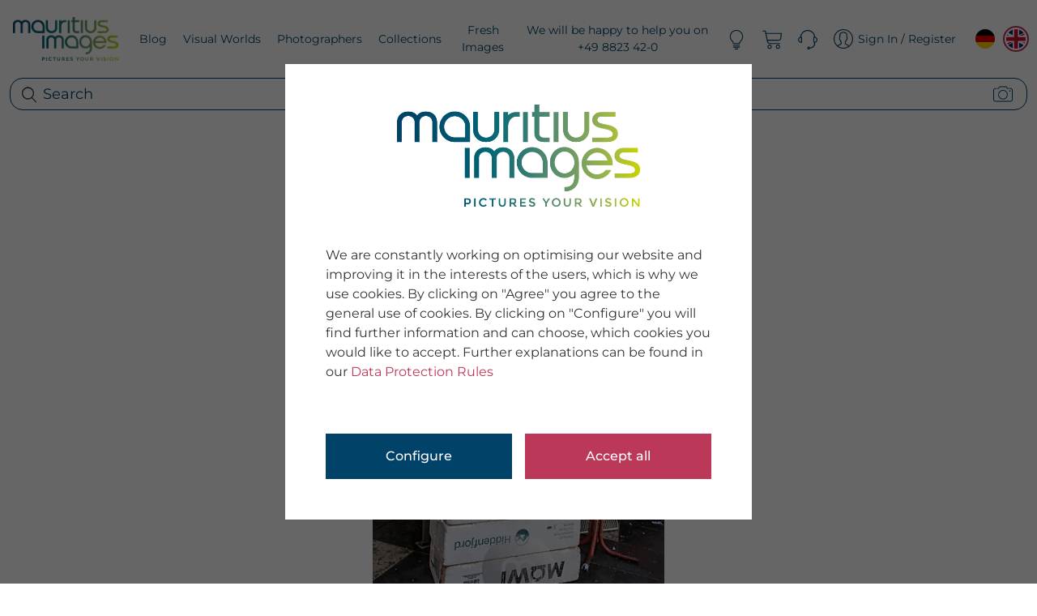

--- FILE ---
content_type: text/html
request_url: https://www.mauritius-images.com/de/asset/ME-PI-16262215_mauritius_images_bildnummer_15144003_altstadt-von-nizza-nizza-im-winter-suedfrankreich-cote-d%27azur-frankreich-europa
body_size: 559
content:
<!doctype html>
<html lang="en">

<head>
    <meta charset="utf-8">
    <title>mauritius images</title>
    <base href="https://www.mauritius-images.com/">    <meta name="viewport" content="width=device-width, initial-scale=1">
    <meta http-equiv="X-UA-Compatible" content="IE=edge" />
    <link rel="apple-touch-icon" sizes="57x57" href="/public/apple-icon-57x57.png">
    <link rel="apple-touch-icon" sizes="60x60" href="/public/apple-icon-60x60.png">
    <link rel="apple-touch-icon" sizes="72x72" href="/public/apple-icon-72x72.png">
    <link rel="apple-touch-icon" sizes="76x76" href="/public/apple-icon-76x76.png">
    <link rel="apple-touch-icon" sizes="114x114" href="/public/apple-icon-114x114.png">
    <link rel="apple-touch-icon" sizes="120x120" href="/public/apple-icon-120x120.png">
    <link rel="apple-touch-icon" sizes="144x144" href="/public/apple-icon-144x144.png">
    <link rel="apple-touch-icon" sizes="152x152" href="/public/apple-icon-152x152.png">
    <link rel="apple-touch-icon" sizes="180x180" href="/public/apple-icon-180x180.png">
    <link rel="icon" type="image/png" sizes="192x192"  href="/public/android-icon-192x192.png">
    <link rel="icon" type="image/png" sizes="32x32" href="/public/favicon-32x32.png">
    <link rel="icon" type="image/png" sizes="96x96" href="/public/favicon-96x96.png">
    <link rel="icon" type="image/png" sizes="16x16" href="/public/favicon-16x16.png">
    <link rel="manifest" href="/manifest.json">
    <meta name="msapplication-TileColor" content="#ffffff">
    <meta name="msapplication-TileImage" content="/public/ms-icon-144x144.png">
    <meta name="theme-color" content="#ffffff">
<link rel="stylesheet" href="styles.43709ea6f5a1c0b89e0a.css"></head>

<body>
    <app-root></app-root>
<script type="text/javascript" src="runtime.26209474bfa8dc87a77c.js"></script><script type="text/javascript" src="polyfills.fc28054b9b774784dfc7.js"></script><script type="text/javascript" src="scripts.ec17d636791d5daccd0a.js"></script><script type="text/javascript" src="main.4cb8171801c088c379d7.js"></script></body>

</html>


--- FILE ---
content_type: text/css
request_url: https://www.mauritius-images.com/styles.43709ea6f5a1c0b89e0a.css
body_size: 91653
content:
.bs-datepicker{display:flex;align-items:stretch;flex-flow:row wrap;background:#fff;box-shadow:0 0 10px 0 #aaa;position:relative;z-index:1}.bs-datepicker:after{clear:both;content:'';display:block}.bs-datepicker bs-day-picker{float:left}.bs-datepicker button:active,.bs-datepicker button:focus,.bs-datepicker button:hover,.bs-datepicker input:active,.bs-datepicker input:focus,.bs-datepicker input:hover,.bs-datepicker-btns button:active,.bs-datepicker-btns button:focus,.bs-datepicker-btns button:hover,.bs-datepicker-predefined-btns button:active,.bs-datepicker-predefined-btns button:focus{outline:0}.bs-datepicker-head{min-width:270px;height:50px;padding:10px;border-radius:3px 3px 0 0;text-align:justify}.bs-datepicker-head:after{content:"";display:inline-block;vertical-align:top;width:100%}.bs-datepicker-head button{display:inline-block;vertical-align:top;padding:0;height:30px;line-height:30px;border:0;background:0 0;text-align:center;cursor:pointer;color:#fff;transition:.3s}.bs-datepicker-head button[disabled],.bs-datepicker-head button[disabled]:active,.bs-datepicker-head button[disabled]:hover{background:rgba(221,221,221,.3);color:#f5f5f5;cursor:not-allowed}.bs-datepicker-head button.next,.bs-datepicker-head button.previous{border-radius:50%;width:30px;height:30px}.bs-datepicker-head button.next span,.bs-datepicker-head button.previous span{font-size:28px;line-height:1;display:inline-block;position:relative;height:100%;width:100%;border-radius:50%}.bs-datepicker-head button.current{border-radius:15px;max-width:155px;padding:0 13px}.bs-datepicker-head button:hover{background-color:rgba(0,0,0,.1)}.bs-datepicker-head button:active{background-color:rgba(0,0,0,.2)}.bs-datepicker-body{padding:10px;border-radius:0 0 3px 3px;min-height:232px;min-width:278px;border:1px solid #e9edf0}.bs-datepicker-body .days.weeks{position:relative;z-index:1}.bs-datepicker-body table{width:100%;border-collapse:separate;border-spacing:0}.bs-datepicker-body table th{font-size:13px;color:#9aaec1;font-weight:400;text-align:center}.bs-datepicker-body table td{color:#54708b;text-align:center;position:relative;padding:0}.bs-datepicker-body table td span{display:block;margin:0 auto;font-size:13px;border-radius:50%;position:relative;-moz-user-select:none;-webkit-user-select:none;-ms-user-select:none}.bs-datepicker-body table td:not(.disabled):not(.week) span:not(.disabled):not(.is-other-month){cursor:pointer}.bs-datepicker-body table td span.is-highlighted:not(.disabled):not(.selected),.bs-datepicker-body table td.is-highlighted:not(.disabled):not(.selected) span{background-color:#e9edf0;transition:0s}.bs-datepicker-body table td span.is-active-other-month:not(.disabled):not(.selected),.bs-datepicker-body table td.is-active-other-month:not(.disabled):not(.selected) span{background-color:#e9edf0;transition:0s;cursor:pointer}.bs-datepicker-body table td span.disabled,.bs-datepicker-body table td.disabled span{color:#9aaec1}.bs-datepicker-body table td span.selected,.bs-datepicker-body table td.selected span{color:#fff}.bs-datepicker-body table td span.is-other-month,.bs-datepicker-body table td.is-other-month span{color:rgba(0,0,0,.25)}.bs-datepicker-body table td.active{position:relative}.bs-datepicker-body table td.active.select-start:before{left:35%}.bs-datepicker-body table td.active.select-end:before{left:-85%}.bs-datepicker-body table td span.active.select-end:after,.bs-datepicker-body table td span.active.select-start:after,.bs-datepicker-body table td.active.select-end span:after,.bs-datepicker-body table td.active.select-start span:after{content:"";display:block;position:absolute;z-index:-1;width:100%;height:100%;transition:.3s;top:0;border-radius:50%}.bs-datepicker-body table td span:before,.bs-datepicker-body table td:before{content:"";display:block;position:absolute;z-index:-1;top:6px;bottom:6px;left:-2px;right:-2px;box-sizing:content-box;background:0 0}.bs-datepicker-body table td.active.select-start+td.active:before{left:-20%}.bs-datepicker-body table td:last-child.active:before{border-radius:0 3px 3px 0;width:125%;left:-25%}.bs-datepicker-body table td span[class*=select-],.bs-datepicker-body table td[class*=select-] span{border-radius:50%;color:#fff}.bs-datepicker-body table.days span.active:not(.select-start):before,.bs-datepicker-body table.days span.in-range:not(.select-start):before,.bs-datepicker-body table.days td.active:not(.select-start):before,.bs-datepicker-body table.days td.in-range:not(.select-start):before{background:#e9edf0}.bs-datepicker-body table.days span{width:32px;height:32px;line-height:32px}.bs-datepicker-body table.days span.select-start{z-index:2}.bs-datepicker-body table.days span.in-range.select-end:before,.bs-datepicker-body table.days span.is-highlighted.in-range:before{background:0 0;right:0;left:0}.bs-datepicker-body table.days td.active+td.is-highlighted:before,.bs-datepicker-body table.days td.active+td.select-end:before,.bs-datepicker-body table.days td.in-range+td.is-highlighted:before,.bs-datepicker-body table.days td.in-range+td.select-end:before,.bs-datepicker-body table.days td.select-start+td.is-highlighted:before,.bs-datepicker-body table.days td.select-start+td.select-end:before{background:#e9edf0;width:100%}.bs-datepicker-body table.weeks tr td:nth-child(2).active:before{border-radius:3px 0 0 3px;left:0;width:100%}.bs-datepicker-body table:not(.weeks) tr td:first-child:before{border-radius:3px 0 0 3px}.bs-datepicker-body table.years td span{width:46px;height:46px;line-height:45px;margin:0 auto}.bs-datepicker-body table.years tr:not(:last-child) td span{margin-bottom:8px}.bs-datepicker-body table.months td{height:52px}.bs-datepicker-body table.months td span{padding:6px;border-radius:15px}.bs-datepicker .current-timedate{color:#54708b;font-size:15px;text-align:center;height:30px;line-height:30px;border-radius:20px;border:1px solid #e9edf0;margin-bottom:10px;cursor:pointer;text-transform:uppercase;-moz-user-select:none;-webkit-user-select:none;-ms-user-select:none}.bs-datepicker .current-timedate span:not(:empty):before{content:"";width:15px;height:16px;display:inline-block;margin-right:4px;vertical-align:text-bottom;background:url([data-uri])}.bs-datepicker-multiple{border-radius:4px 0 0 4px}.bs-datepicker-multiple+.bs-datepicker-multiple{margin-left:10px}.bs-datepicker-multiple .bs-datepicker{box-shadow:none;position:relative}.bs-datepicker-multiple .bs-datepicker:not(:last-child){padding-right:10px}.bs-datepicker-multiple .bs-datepicker+.bs-datepicker:after{content:"";display:block;width:14px;height:10px;background:url([data-uri]);position:absolute;top:25px;left:-8px}.bs-datepicker-multiple .bs-datepicker .left{float:left}.bs-datepicker-multiple .bs-datepicker .right{float:right}.bs-datepicker-container{padding:15px}.bs-datepicker .bs-media-container{display:flex}@media (max-width:768px){.bs-datepicker .bs-media-container{flex-direction:column}}.bs-datepicker-custom-range{padding:15px;background:#eee}.bs-datepicker-predefined-btns button{width:100%;display:block;height:30px;background-color:#9aaec1;border-radius:4px;color:#fff;border:0;margin-bottom:10px;padding:0 18px;text-align:left;transition:.3s}.bs-datepicker-predefined-btns button:active,.bs-datepicker-predefined-btns button:hover{background-color:#54708b}.bs-datepicker-buttons{display:flex;flex-flow:row wrap;justify-content:flex-end;padding-top:10px;border-top:1px solid #e9edf0}.bs-datepicker-buttons .btn-default{margin-left:10px}.bs-timepicker-container{padding:10px 0}.bs-timepicker-label{color:#54708b;margin-bottom:10px}.bs-timepicker-controls{display:inline-block;vertical-align:top;margin-right:10px}.bs-timepicker-controls button{width:20px;height:20px;border-radius:50%;border:0;background-color:#e9edf0;color:#54708b;font-size:16px;font-weight:700;vertical-align:middle;line-height:0;padding:0;transition:.3s}.bs-timepicker-controls button:hover{background-color:#d5dadd}.bs-timepicker-controls input{width:35px;height:25px;border-radius:13px;text-align:center;border:1px solid #e9edf0}.bs-timepicker .switch-time-format{text-transform:uppercase;min-width:54px;height:25px;border-radius:20px;border:1px solid #e9edf0;background:#fff;color:#54708b;font-size:13px}.bs-timepicker .switch-time-format img{vertical-align:initial;margin-left:4px}bs-datepicker-container,bs-daterangepicker-container{z-index:1080}@media (max-width:768px){.bs-datepicker-multiple{display:flex}.bs-datepicker-multiple+.bs-datepicker-multiple{margin-top:10px;margin-left:0}}.theme-default .bs-datepicker-body table td span.selected,.theme-default .bs-datepicker-body table td span[class*=select-]:after,.theme-default .bs-datepicker-body table td.selected span,.theme-default .bs-datepicker-body table td[class*=select-] span:after,.theme-default .bs-datepicker-head{background-color:#777}.theme-default .bs-datepicker-body table td.week span{color:#777}.theme-default .bs-datepicker-body table td.active-week span:hover{cursor:pointer;background-color:#777;color:#fff;opacity:.5;transition:0s}.theme-green .bs-datepicker-body table td span.selected,.theme-green .bs-datepicker-body table td span[class*=select-]:after,.theme-green .bs-datepicker-body table td.selected span,.theme-green .bs-datepicker-body table td[class*=select-] span:after,.theme-green .bs-datepicker-head{background-color:#5cb85c}.theme-green .bs-datepicker-body table td.week span{color:#5cb85c}.theme-green .bs-datepicker-body table td.active-week span:hover{cursor:pointer;background-color:#5cb85c;color:#fff;opacity:.5;transition:0s}.theme-blue .bs-datepicker-body table td span.selected,.theme-blue .bs-datepicker-body table td span[class*=select-]:after,.theme-blue .bs-datepicker-body table td.selected span,.theme-blue .bs-datepicker-body table td[class*=select-] span:after,.theme-blue .bs-datepicker-head{background-color:#5bc0de}.theme-blue .bs-datepicker-body table td.week span{color:#5bc0de}.theme-blue .bs-datepicker-body table td.active-week span:hover{cursor:pointer;background-color:#5bc0de;color:#fff;opacity:.5;transition:0s}.theme-dark-blue .bs-datepicker-body table td span.selected,.theme-dark-blue .bs-datepicker-body table td span[class*=select-]:after,.theme-dark-blue .bs-datepicker-body table td.selected span,.theme-dark-blue .bs-datepicker-body table td[class*=select-] span:after,.theme-dark-blue .bs-datepicker-head{background-color:#337ab7}.theme-dark-blue .bs-datepicker-body table td.week span{color:#337ab7}.theme-dark-blue .bs-datepicker-body table td.active-week span:hover{cursor:pointer;background-color:#337ab7;color:#fff;opacity:.5;transition:0s}.theme-red .bs-datepicker-body table td span.selected,.theme-red .bs-datepicker-body table td span[class*=select-]:after,.theme-red .bs-datepicker-body table td.selected span,.theme-red .bs-datepicker-body table td[class*=select-] span:after,.theme-red .bs-datepicker-head{background-color:#d9534f}.theme-red .bs-datepicker-body table td.week span{color:#d9534f}.theme-red .bs-datepicker-body table td.active-week span:hover{cursor:pointer;background-color:#d9534f;color:#fff;opacity:.5;transition:0s}.theme-orange .bs-datepicker-body table td span.selected,.theme-orange .bs-datepicker-body table td span[class*=select-]:after,.theme-orange .bs-datepicker-body table td.selected span,.theme-orange .bs-datepicker-body table td[class*=select-] span:after,.theme-orange .bs-datepicker-head{background-color:#f0ad4e}.theme-orange .bs-datepicker-body table td.week span{color:#f0ad4e}.theme-orange .bs-datepicker-body table td.active-week span:hover{cursor:pointer;background-color:#f0ad4e;color:#fff;opacity:.5;transition:0s}.cc-window{opacity:1;transition:opacity 1s ease}.cc-window.cc-invisible{opacity:0}.cc-animate.cc-revoke{transition:transform 1s ease}.cc-animate.cc-revoke.cc-top{transform:translateY(-2em)}.cc-animate.cc-revoke.cc-bottom{transform:translateY(2em)}.cc-animate.cc-revoke.cc-active.cc-bottom,.cc-animate.cc-revoke.cc-active.cc-top,.cc-revoke:hover{transform:translateY(0)}.cc-grower{max-height:0;overflow:hidden;transition:max-height 1s}.cc-link,.cc-revoke:hover{text-decoration:underline}.cc-revoke,.cc-window{position:fixed;overflow:hidden;box-sizing:border-box;font-family:Helvetica,Calibri,Arial,sans-serif;font-size:16px;line-height:1.5em;display:flex;flex-wrap:nowrap;z-index:9999}.cc-window.cc-static{position:static}.cc-window.cc-floating{padding:2em;max-width:24em;flex-direction:column}.cc-window.cc-banner{padding:1em 1.8em;width:100%;flex-direction:row}.cc-revoke{padding:.5em}.cc-header{font-size:18px;font-weight:700}.cc-btn,.cc-close,.cc-link,.cc-revoke{cursor:pointer}.cc-link{opacity:.8;display:inline-block;padding:.2em}.cc-link:hover{opacity:1}.cc-link:active,.cc-link:visited{color:initial}.cc-btn{display:block;padding:.4em .8em;font-size:.9em;font-weight:700;border-width:2px;border-style:solid;text-align:center;white-space:nowrap}.cc-highlight .cc-btn:first-child{background-color:transparent;border-color:transparent}.cc-highlight .cc-btn:first-child:focus,.cc-highlight .cc-btn:first-child:hover{background-color:transparent;text-decoration:underline}.cc-close{display:block;position:absolute;top:.5em;right:.5em;font-size:1.6em;opacity:.9;line-height:.75}.cc-close:focus,.cc-close:hover{opacity:1}.cc-revoke.cc-top{top:0;left:3em;border-bottom-left-radius:.5em;border-bottom-right-radius:.5em}.cc-revoke.cc-bottom{bottom:0;left:3em;border-top-left-radius:.5em;border-top-right-radius:.5em}.cc-revoke.cc-left{left:3em;right:unset}.cc-revoke.cc-right{right:3em;left:unset}.cc-top{top:1em}.cc-left{left:1em}.cc-right{right:1em}.cc-bottom{bottom:1em}.cc-floating>.cc-link{margin-bottom:1em}.cc-floating .cc-message{display:block;margin-bottom:1em}.cc-window.cc-floating .cc-compliance{flex:1 0 auto}.cc-window.cc-banner{align-items:center}.cc-banner.cc-top{left:0;right:0;top:0}.cc-banner.cc-bottom{left:0;right:0;bottom:0}.cc-banner .cc-message{display:block;flex:1 1 auto;max-width:100%;margin-right:1em}.cc-compliance{display:flex;align-items:center;align-content:space-between}.cc-floating .cc-compliance>.cc-btn{flex:1}.cc-btn+.cc-btn{margin-left:.5em}@media print{.cc-revoke,.cc-window{display:none}}@media screen and (max-width:900px){.cc-btn{white-space:normal}}@media screen and (max-width:414px) and (orientation:portrait),screen and (max-width:736px) and (orientation:landscape){.cc-window.cc-top{top:0}.cc-window.cc-bottom{bottom:0}.cc-window.cc-banner,.cc-window.cc-floating,.cc-window.cc-left,.cc-window.cc-right{left:0;right:0}.cc-window.cc-banner{flex-direction:column}.cc-window.cc-banner .cc-compliance{flex:1 1 auto}.cc-window.cc-floating{max-width:none}.cc-window .cc-message{margin-bottom:1em}.cc-window.cc-banner{align-items:unset}.cc-window.cc-banner .cc-message{margin-right:0}}.cc-floating.cc-theme-classic{padding:1.2em;border-radius:5px}.cc-floating.cc-type-info.cc-theme-classic .cc-compliance{text-align:center;display:inline;flex:none}.cc-theme-classic .cc-btn{border-radius:5px}.cc-theme-classic .cc-btn:last-child{min-width:140px}.cc-floating.cc-type-info.cc-theme-classic .cc-btn{display:inline-block}.cc-theme-edgeless.cc-window{padding:0}.cc-floating.cc-theme-edgeless .cc-message{margin:2em 2em 1.5em}.cc-banner.cc-theme-edgeless .cc-btn{margin:0;padding:.8em 1.8em;height:100%}.cc-banner.cc-theme-edgeless .cc-message{margin-left:1em}.cc-floating.cc-theme-edgeless .cc-btn+.cc-btn{margin-left:0}/*!
 *  Font Awesome 4.7.0 by @davegandy - http://fontawesome.io - @fontawesome
 *  License - http://fontawesome.io/license (Font: SIL OFL 1.1, CSS: MIT License)
 */@font-face{font-family:FontAwesome;src:url(fontawesome-webfont.674f50d287a8c48dc19b.eot?v=4.7.0);src:url(fontawesome-webfont.674f50d287a8c48dc19b.eot?#iefix&v=4.7.0) format('embedded-opentype'),url(fontawesome-webfont.af7ae505a9eed503f8b8.woff2?v=4.7.0) format('woff2'),url(fontawesome-webfont.fee66e712a8a08eef580.woff?v=4.7.0) format('woff'),url(fontawesome-webfont.b06871f281fee6b241d6.ttf?v=4.7.0) format('truetype'),url(fontawesome-webfont.912ec66d7572ff821749.svg?v=4.7.0#fontawesomeregular) format('svg');font-weight:400;font-style:normal}.fa{display:inline-block;font:14px/1 FontAwesome;font-size:inherit;text-rendering:auto;-webkit-font-smoothing:antialiased;-moz-osx-font-smoothing:grayscale}.fa-lg{font-size:1.33333333em;line-height:.75em;vertical-align:-15%}.fa-2x{font-size:2em}.fa-3x{font-size:3em}.fa-4x{font-size:4em}.fa-5x{font-size:5em}.fa-fw{width:1.28571429em;text-align:center}.fa-ul{padding-left:0;margin-left:2.14285714em;list-style-type:none}.fa-ul>li{position:relative}.fa-li{position:absolute;left:-2.14285714em;width:2.14285714em;top:.14285714em;text-align:center}.fa-li.fa-lg{left:-1.85714286em}.fa-border{padding:.2em .25em .15em;border:.08em solid #eee;border-radius:.1em}.fa-pull-left{float:left}.fa-pull-right{float:right}.fa.fa-pull-left{margin-right:.3em}.fa.fa-pull-right{margin-left:.3em}.pull-right{float:right}.pull-left{float:left}.fa.pull-left{margin-right:.3em}.fa.pull-right{margin-left:.3em}.fa-spin{animation:2s linear infinite fa-spin}.fa-pulse{animation:1s steps(8) infinite fa-spin}@keyframes fa-spin{0%{transform:rotate(0)}100%{transform:rotate(359deg)}}.fa-rotate-90{-ms-filter:"progid:DXImageTransform.Microsoft.BasicImage(rotation=1)";transform:rotate(90deg)}.fa-rotate-180{-ms-filter:"progid:DXImageTransform.Microsoft.BasicImage(rotation=2)";transform:rotate(180deg)}.fa-rotate-270{-ms-filter:"progid:DXImageTransform.Microsoft.BasicImage(rotation=3)";transform:rotate(270deg)}.fa-flip-horizontal{-ms-filter:"progid:DXImageTransform.Microsoft.BasicImage(rotation=0, mirror=1)";transform:scale(-1,1)}.fa-flip-vertical{-ms-filter:"progid:DXImageTransform.Microsoft.BasicImage(rotation=2, mirror=1)";transform:scale(1,-1)}:root .fa-flip-horizontal,:root .fa-flip-vertical,:root .fa-rotate-180,:root .fa-rotate-270,:root .fa-rotate-90{filter:none}.fa-stack{position:relative;display:inline-block;width:2em;height:2em;line-height:2em;vertical-align:middle}.fa-stack-1x,.fa-stack-2x{position:absolute;left:0;width:100%;text-align:center}.fa-stack-1x{line-height:inherit}.fa-stack-2x{font-size:2em}.fa-inverse{color:#fff}.fa-glass:before{content:"\f000"}.fa-music:before{content:"\f001"}.fa-search:before{content:"\f002"}.fa-envelope-o:before{content:"\f003"}.fa-heart:before{content:"\f004"}.fa-star:before{content:"\f005"}.fa-star-o:before{content:"\f006"}.fa-user:before{content:"\f007"}.fa-film:before{content:"\f008"}.fa-th-large:before{content:"\f009"}.fa-th:before{content:"\f00a"}.fa-th-list:before{content:"\f00b"}.fa-check:before{content:"\f00c"}.fa-close:before,.fa-remove:before,.fa-times:before{content:"\f00d"}.fa-search-plus:before{content:"\f00e"}.fa-search-minus:before{content:"\f010"}.fa-power-off:before{content:"\f011"}.fa-signal:before{content:"\f012"}.fa-cog:before,.fa-gear:before{content:"\f013"}.fa-trash-o:before{content:"\f014"}.fa-home:before{content:"\f015"}.fa-file-o:before{content:"\f016"}.fa-clock-o:before{content:"\f017"}.fa-road:before{content:"\f018"}.fa-download:before{content:"\f019"}.fa-arrow-circle-o-down:before{content:"\f01a"}.fa-arrow-circle-o-up:before{content:"\f01b"}.fa-inbox:before{content:"\f01c"}.fa-play-circle-o:before{content:"\f01d"}.fa-repeat:before,.fa-rotate-right:before{content:"\f01e"}.fa-refresh:before{content:"\f021"}.fa-list-alt:before{content:"\f022"}.fa-lock:before{content:"\f023"}.fa-flag:before{content:"\f024"}.fa-headphones:before{content:"\f025"}.fa-volume-off:before{content:"\f026"}.fa-volume-down:before{content:"\f027"}.fa-volume-up:before{content:"\f028"}.fa-qrcode:before{content:"\f029"}.fa-barcode:before{content:"\f02a"}.fa-tag:before{content:"\f02b"}.fa-tags:before{content:"\f02c"}.fa-book:before{content:"\f02d"}.fa-bookmark:before{content:"\f02e"}.fa-print:before{content:"\f02f"}.fa-camera:before{content:"\f030"}.fa-font:before{content:"\f031"}.fa-bold:before{content:"\f032"}.fa-italic:before{content:"\f033"}.fa-text-height:before{content:"\f034"}.fa-text-width:before{content:"\f035"}.fa-align-left:before{content:"\f036"}.fa-align-center:before{content:"\f037"}.fa-align-right:before{content:"\f038"}.fa-align-justify:before{content:"\f039"}.fa-list:before{content:"\f03a"}.fa-dedent:before,.fa-outdent:before{content:"\f03b"}.fa-indent:before{content:"\f03c"}.fa-video-camera:before{content:"\f03d"}.fa-image:before,.fa-photo:before,.fa-picture-o:before{content:"\f03e"}.fa-pencil:before{content:"\f040"}.fa-map-marker:before{content:"\f041"}.fa-adjust:before{content:"\f042"}.fa-tint:before{content:"\f043"}.fa-edit:before,.fa-pencil-square-o:before{content:"\f044"}.fa-share-square-o:before{content:"\f045"}.fa-check-square-o:before{content:"\f046"}.fa-arrows:before{content:"\f047"}.fa-step-backward:before{content:"\f048"}.fa-fast-backward:before{content:"\f049"}.fa-backward:before{content:"\f04a"}.fa-play:before{content:"\f04b"}.fa-pause:before{content:"\f04c"}.fa-stop:before{content:"\f04d"}.fa-forward:before{content:"\f04e"}.fa-fast-forward:before{content:"\f050"}.fa-step-forward:before{content:"\f051"}.fa-eject:before{content:"\f052"}.fa-chevron-left:before{content:"\f053"}.fa-chevron-right:before{content:"\f054"}.fa-plus-circle:before{content:"\f055"}.fa-minus-circle:before{content:"\f056"}.fa-times-circle:before{content:"\f057"}.fa-check-circle:before{content:"\f058"}.fa-question-circle:before{content:"\f059"}.fa-info-circle:before{content:"\f05a"}.fa-crosshairs:before{content:"\f05b"}.fa-times-circle-o:before{content:"\f05c"}.fa-check-circle-o:before{content:"\f05d"}.fa-ban:before{content:"\f05e"}.fa-arrow-left:before{content:"\f060"}.fa-arrow-right:before{content:"\f061"}.fa-arrow-up:before{content:"\f062"}.fa-arrow-down:before{content:"\f063"}.fa-mail-forward:before,.fa-share:before{content:"\f064"}.fa-expand:before{content:"\f065"}.fa-compress:before{content:"\f066"}.fa-plus:before{content:"\f067"}.fa-minus:before{content:"\f068"}.fa-asterisk:before{content:"\f069"}.fa-exclamation-circle:before{content:"\f06a"}.fa-gift:before{content:"\f06b"}.fa-leaf:before{content:"\f06c"}.fa-fire:before{content:"\f06d"}.fa-eye:before{content:"\f06e"}.fa-eye-slash:before{content:"\f070"}.fa-exclamation-triangle:before,.fa-warning:before{content:"\f071"}.fa-plane:before{content:"\f072"}.fa-calendar:before{content:"\f073"}.fa-random:before{content:"\f074"}.fa-comment:before{content:"\f075"}.fa-magnet:before{content:"\f076"}.fa-chevron-up:before{content:"\f077"}.fa-chevron-down:before{content:"\f078"}.fa-retweet:before{content:"\f079"}.fa-shopping-cart:before{content:"\f07a"}.fa-folder:before{content:"\f07b"}.fa-folder-open:before{content:"\f07c"}.fa-arrows-v:before{content:"\f07d"}.fa-arrows-h:before{content:"\f07e"}.fa-bar-chart-o:before,.fa-bar-chart:before{content:"\f080"}.fa-twitter-square:before{content:"\f081"}.fa-facebook-square:before{content:"\f082"}.fa-camera-retro:before{content:"\f083"}.fa-key:before{content:"\f084"}.fa-cogs:before,.fa-gears:before{content:"\f085"}.fa-comments:before{content:"\f086"}.fa-thumbs-o-up:before{content:"\f087"}.fa-thumbs-o-down:before{content:"\f088"}.fa-star-half:before{content:"\f089"}.fa-heart-o:before{content:"\f08a"}.fa-sign-out:before{content:"\f08b"}.fa-linkedin-square:before{content:"\f08c"}.fa-thumb-tack:before{content:"\f08d"}.fa-external-link:before{content:"\f08e"}.fa-sign-in:before{content:"\f090"}.fa-trophy:before{content:"\f091"}.fa-github-square:before{content:"\f092"}.fa-upload:before{content:"\f093"}.fa-lemon-o:before{content:"\f094"}.fa-phone:before{content:"\f095"}.fa-square-o:before{content:"\f096"}.fa-bookmark-o:before{content:"\f097"}.fa-phone-square:before{content:"\f098"}.fa-twitter:before{content:"\f099"}.fa-facebook-f:before,.fa-facebook:before{content:"\f09a"}.fa-github:before{content:"\f09b"}.fa-unlock:before{content:"\f09c"}.fa-credit-card:before{content:"\f09d"}.fa-feed:before,.fa-rss:before{content:"\f09e"}.fa-hdd-o:before{content:"\f0a0"}.fa-bullhorn:before{content:"\f0a1"}.fa-bell:before{content:"\f0f3"}.fa-certificate:before{content:"\f0a3"}.fa-hand-o-right:before{content:"\f0a4"}.fa-hand-o-left:before{content:"\f0a5"}.fa-hand-o-up:before{content:"\f0a6"}.fa-hand-o-down:before{content:"\f0a7"}.fa-arrow-circle-left:before{content:"\f0a8"}.fa-arrow-circle-right:before{content:"\f0a9"}.fa-arrow-circle-up:before{content:"\f0aa"}.fa-arrow-circle-down:before{content:"\f0ab"}.fa-globe:before{content:"\f0ac"}.fa-wrench:before{content:"\f0ad"}.fa-tasks:before{content:"\f0ae"}.fa-filter:before{content:"\f0b0"}.fa-briefcase:before{content:"\f0b1"}.fa-arrows-alt:before{content:"\f0b2"}.fa-group:before,.fa-users:before{content:"\f0c0"}.fa-chain:before,.fa-link:before{content:"\f0c1"}.fa-cloud:before{content:"\f0c2"}.fa-flask:before{content:"\f0c3"}.fa-cut:before,.fa-scissors:before{content:"\f0c4"}.fa-copy:before,.fa-files-o:before{content:"\f0c5"}.fa-paperclip:before{content:"\f0c6"}.fa-floppy-o:before,.fa-save:before{content:"\f0c7"}.fa-square:before{content:"\f0c8"}.fa-bars:before,.fa-navicon:before,.fa-reorder:before{content:"\f0c9"}.fa-list-ul:before{content:"\f0ca"}.fa-list-ol:before{content:"\f0cb"}.fa-strikethrough:before{content:"\f0cc"}.fa-underline:before{content:"\f0cd"}.fa-table:before{content:"\f0ce"}.fa-magic:before{content:"\f0d0"}.fa-truck:before{content:"\f0d1"}.fa-pinterest:before{content:"\f0d2"}.fa-pinterest-square:before{content:"\f0d3"}.fa-google-plus-square:before{content:"\f0d4"}.fa-google-plus:before{content:"\f0d5"}.fa-money:before{content:"\f0d6"}.fa-caret-down:before{content:"\f0d7"}.fa-caret-up:before{content:"\f0d8"}.fa-caret-left:before{content:"\f0d9"}.fa-caret-right:before{content:"\f0da"}.fa-columns:before{content:"\f0db"}.fa-sort:before,.fa-unsorted:before{content:"\f0dc"}.fa-sort-desc:before,.fa-sort-down:before{content:"\f0dd"}.fa-sort-asc:before,.fa-sort-up:before{content:"\f0de"}.fa-envelope:before{content:"\f0e0"}.fa-linkedin:before{content:"\f0e1"}.fa-rotate-left:before,.fa-undo:before{content:"\f0e2"}.fa-gavel:before,.fa-legal:before{content:"\f0e3"}.fa-dashboard:before,.fa-tachometer:before{content:"\f0e4"}.fa-comment-o:before{content:"\f0e5"}.fa-comments-o:before{content:"\f0e6"}.fa-bolt:before,.fa-flash:before{content:"\f0e7"}.fa-sitemap:before{content:"\f0e8"}.fa-umbrella:before{content:"\f0e9"}.fa-clipboard:before,.fa-paste:before{content:"\f0ea"}.fa-lightbulb-o:before{content:"\f0eb"}.fa-exchange:before{content:"\f0ec"}.fa-cloud-download:before{content:"\f0ed"}.fa-cloud-upload:before{content:"\f0ee"}.fa-user-md:before{content:"\f0f0"}.fa-stethoscope:before{content:"\f0f1"}.fa-suitcase:before{content:"\f0f2"}.fa-bell-o:before{content:"\f0a2"}.fa-coffee:before{content:"\f0f4"}.fa-cutlery:before{content:"\f0f5"}.fa-file-text-o:before{content:"\f0f6"}.fa-building-o:before{content:"\f0f7"}.fa-hospital-o:before{content:"\f0f8"}.fa-ambulance:before{content:"\f0f9"}.fa-medkit:before{content:"\f0fa"}.fa-fighter-jet:before{content:"\f0fb"}.fa-beer:before{content:"\f0fc"}.fa-h-square:before{content:"\f0fd"}.fa-plus-square:before{content:"\f0fe"}.fa-angle-double-left:before{content:"\f100"}.fa-angle-double-right:before{content:"\f101"}.fa-angle-double-up:before{content:"\f102"}.fa-angle-double-down:before{content:"\f103"}.fa-angle-left:before{content:"\f104"}.fa-angle-right:before{content:"\f105"}.fa-angle-up:before{content:"\f106"}.fa-angle-down:before{content:"\f107"}.fa-desktop:before{content:"\f108"}.fa-laptop:before{content:"\f109"}.fa-tablet:before{content:"\f10a"}.fa-mobile-phone:before,.fa-mobile:before{content:"\f10b"}.fa-circle-o:before{content:"\f10c"}.fa-quote-left:before{content:"\f10d"}.fa-quote-right:before{content:"\f10e"}.fa-spinner:before{content:"\f110"}.fa-circle:before{content:"\f111"}.fa-mail-reply:before,.fa-reply:before{content:"\f112"}.fa-github-alt:before{content:"\f113"}.fa-folder-o:before{content:"\f114"}.fa-folder-open-o:before{content:"\f115"}.fa-smile-o:before{content:"\f118"}.fa-frown-o:before{content:"\f119"}.fa-meh-o:before{content:"\f11a"}.fa-gamepad:before{content:"\f11b"}.fa-keyboard-o:before{content:"\f11c"}.fa-flag-o:before{content:"\f11d"}.fa-flag-checkered:before{content:"\f11e"}.fa-terminal:before{content:"\f120"}.fa-code:before{content:"\f121"}.fa-mail-reply-all:before,.fa-reply-all:before{content:"\f122"}.fa-star-half-empty:before,.fa-star-half-full:before,.fa-star-half-o:before{content:"\f123"}.fa-location-arrow:before{content:"\f124"}.fa-crop:before{content:"\f125"}.fa-code-fork:before{content:"\f126"}.fa-chain-broken:before,.fa-unlink:before{content:"\f127"}.fa-question:before{content:"\f128"}.fa-info:before{content:"\f129"}.fa-exclamation:before{content:"\f12a"}.fa-superscript:before{content:"\f12b"}.fa-subscript:before{content:"\f12c"}.fa-eraser:before{content:"\f12d"}.fa-puzzle-piece:before{content:"\f12e"}.fa-microphone:before{content:"\f130"}.fa-microphone-slash:before{content:"\f131"}.fa-shield:before{content:"\f132"}.fa-calendar-o:before{content:"\f133"}.fa-fire-extinguisher:before{content:"\f134"}.fa-rocket:before{content:"\f135"}.fa-maxcdn:before{content:"\f136"}.fa-chevron-circle-left:before{content:"\f137"}.fa-chevron-circle-right:before{content:"\f138"}.fa-chevron-circle-up:before{content:"\f139"}.fa-chevron-circle-down:before{content:"\f13a"}.fa-html5:before{content:"\f13b"}.fa-css3:before{content:"\f13c"}.fa-anchor:before{content:"\f13d"}.fa-unlock-alt:before{content:"\f13e"}.fa-bullseye:before{content:"\f140"}.fa-ellipsis-h:before{content:"\f141"}.fa-ellipsis-v:before{content:"\f142"}.fa-rss-square:before{content:"\f143"}.fa-play-circle:before{content:"\f144"}.fa-ticket:before{content:"\f145"}.fa-minus-square:before{content:"\f146"}.fa-minus-square-o:before{content:"\f147"}.fa-level-up:before{content:"\f148"}.fa-level-down:before{content:"\f149"}.fa-check-square:before{content:"\f14a"}.fa-pencil-square:before{content:"\f14b"}.fa-external-link-square:before{content:"\f14c"}.fa-share-square:before{content:"\f14d"}.fa-compass:before{content:"\f14e"}.fa-caret-square-o-down:before,.fa-toggle-down:before{content:"\f150"}.fa-caret-square-o-up:before,.fa-toggle-up:before{content:"\f151"}.fa-caret-square-o-right:before,.fa-toggle-right:before{content:"\f152"}.fa-eur:before,.fa-euro:before{content:"\f153"}.fa-gbp:before{content:"\f154"}.fa-dollar:before,.fa-usd:before{content:"\f155"}.fa-inr:before,.fa-rupee:before{content:"\f156"}.fa-cny:before,.fa-jpy:before,.fa-rmb:before,.fa-yen:before{content:"\f157"}.fa-rouble:before,.fa-rub:before,.fa-ruble:before{content:"\f158"}.fa-krw:before,.fa-won:before{content:"\f159"}.fa-bitcoin:before,.fa-btc:before{content:"\f15a"}.fa-file:before{content:"\f15b"}.fa-file-text:before{content:"\f15c"}.fa-sort-alpha-asc:before{content:"\f15d"}.fa-sort-alpha-desc:before{content:"\f15e"}.fa-sort-amount-asc:before{content:"\f160"}.fa-sort-amount-desc:before{content:"\f161"}.fa-sort-numeric-asc:before{content:"\f162"}.fa-sort-numeric-desc:before{content:"\f163"}.fa-thumbs-up:before{content:"\f164"}.fa-thumbs-down:before{content:"\f165"}.fa-youtube-square:before{content:"\f166"}.fa-youtube:before{content:"\f167"}.fa-xing:before{content:"\f168"}.fa-xing-square:before{content:"\f169"}.fa-youtube-play:before{content:"\f16a"}.fa-dropbox:before{content:"\f16b"}.fa-stack-overflow:before{content:"\f16c"}.fa-instagram:before{content:"\f16d"}.fa-flickr:before{content:"\f16e"}.fa-adn:before{content:"\f170"}.fa-bitbucket:before{content:"\f171"}.fa-bitbucket-square:before{content:"\f172"}.fa-tumblr:before{content:"\f173"}.fa-tumblr-square:before{content:"\f174"}.fa-long-arrow-down:before{content:"\f175"}.fa-long-arrow-up:before{content:"\f176"}.fa-long-arrow-left:before{content:"\f177"}.fa-long-arrow-right:before{content:"\f178"}.fa-apple:before{content:"\f179"}.fa-windows:before{content:"\f17a"}.fa-android:before{content:"\f17b"}.fa-linux:before{content:"\f17c"}.fa-dribbble:before{content:"\f17d"}.fa-skype:before{content:"\f17e"}.fa-foursquare:before{content:"\f180"}.fa-trello:before{content:"\f181"}.fa-female:before{content:"\f182"}.fa-male:before{content:"\f183"}.fa-gittip:before,.fa-gratipay:before{content:"\f184"}.fa-sun-o:before{content:"\f185"}.fa-moon-o:before{content:"\f186"}.fa-archive:before{content:"\f187"}.fa-bug:before{content:"\f188"}.fa-vk:before{content:"\f189"}.fa-weibo:before{content:"\f18a"}.fa-renren:before{content:"\f18b"}.fa-pagelines:before{content:"\f18c"}.fa-stack-exchange:before{content:"\f18d"}.fa-arrow-circle-o-right:before{content:"\f18e"}.fa-arrow-circle-o-left:before{content:"\f190"}.fa-caret-square-o-left:before,.fa-toggle-left:before{content:"\f191"}.fa-dot-circle-o:before{content:"\f192"}.fa-wheelchair:before{content:"\f193"}.fa-vimeo-square:before{content:"\f194"}.fa-try:before,.fa-turkish-lira:before{content:"\f195"}.fa-plus-square-o:before{content:"\f196"}.fa-space-shuttle:before{content:"\f197"}.fa-slack:before{content:"\f198"}.fa-envelope-square:before{content:"\f199"}.fa-wordpress:before{content:"\f19a"}.fa-openid:before{content:"\f19b"}.fa-bank:before,.fa-institution:before,.fa-university:before{content:"\f19c"}.fa-graduation-cap:before,.fa-mortar-board:before{content:"\f19d"}.fa-yahoo:before{content:"\f19e"}.fa-google:before{content:"\f1a0"}.fa-reddit:before{content:"\f1a1"}.fa-reddit-square:before{content:"\f1a2"}.fa-stumbleupon-circle:before{content:"\f1a3"}.fa-stumbleupon:before{content:"\f1a4"}.fa-delicious:before{content:"\f1a5"}.fa-digg:before{content:"\f1a6"}.fa-pied-piper-pp:before{content:"\f1a7"}.fa-pied-piper-alt:before{content:"\f1a8"}.fa-drupal:before{content:"\f1a9"}.fa-joomla:before{content:"\f1aa"}.fa-language:before{content:"\f1ab"}.fa-fax:before{content:"\f1ac"}.fa-building:before{content:"\f1ad"}.fa-child:before{content:"\f1ae"}.fa-paw:before{content:"\f1b0"}.fa-spoon:before{content:"\f1b1"}.fa-cube:before{content:"\f1b2"}.fa-cubes:before{content:"\f1b3"}.fa-behance:before{content:"\f1b4"}.fa-behance-square:before{content:"\f1b5"}.fa-steam:before{content:"\f1b6"}.fa-steam-square:before{content:"\f1b7"}.fa-recycle:before{content:"\f1b8"}.fa-automobile:before,.fa-car:before{content:"\f1b9"}.fa-cab:before,.fa-taxi:before{content:"\f1ba"}.fa-tree:before{content:"\f1bb"}.fa-spotify:before{content:"\f1bc"}.fa-deviantart:before{content:"\f1bd"}.fa-soundcloud:before{content:"\f1be"}.fa-database:before{content:"\f1c0"}.fa-file-pdf-o:before{content:"\f1c1"}.fa-file-word-o:before{content:"\f1c2"}.fa-file-excel-o:before{content:"\f1c3"}.fa-file-powerpoint-o:before{content:"\f1c4"}.fa-file-image-o:before,.fa-file-photo-o:before,.fa-file-picture-o:before{content:"\f1c5"}.fa-file-archive-o:before,.fa-file-zip-o:before{content:"\f1c6"}.fa-file-audio-o:before,.fa-file-sound-o:before{content:"\f1c7"}.fa-file-movie-o:before,.fa-file-video-o:before{content:"\f1c8"}.fa-file-code-o:before{content:"\f1c9"}.fa-vine:before{content:"\f1ca"}.fa-codepen:before{content:"\f1cb"}.fa-jsfiddle:before{content:"\f1cc"}.fa-life-bouy:before,.fa-life-buoy:before,.fa-life-ring:before,.fa-life-saver:before,.fa-support:before{content:"\f1cd"}.fa-circle-o-notch:before{content:"\f1ce"}.fa-ra:before,.fa-rebel:before,.fa-resistance:before{content:"\f1d0"}.fa-empire:before,.fa-ge:before{content:"\f1d1"}.fa-git-square:before{content:"\f1d2"}.fa-git:before{content:"\f1d3"}.fa-hacker-news:before,.fa-y-combinator-square:before,.fa-yc-square:before{content:"\f1d4"}.fa-tencent-weibo:before{content:"\f1d5"}.fa-qq:before{content:"\f1d6"}.fa-wechat:before,.fa-weixin:before{content:"\f1d7"}.fa-paper-plane:before,.fa-send:before{content:"\f1d8"}.fa-paper-plane-o:before,.fa-send-o:before{content:"\f1d9"}.fa-history:before{content:"\f1da"}.fa-circle-thin:before{content:"\f1db"}.fa-header:before{content:"\f1dc"}.fa-paragraph:before{content:"\f1dd"}.fa-sliders:before{content:"\f1de"}.fa-share-alt:before{content:"\f1e0"}.fa-share-alt-square:before{content:"\f1e1"}.fa-bomb:before{content:"\f1e2"}.fa-futbol-o:before,.fa-soccer-ball-o:before{content:"\f1e3"}.fa-tty:before{content:"\f1e4"}.fa-binoculars:before{content:"\f1e5"}.fa-plug:before{content:"\f1e6"}.fa-slideshare:before{content:"\f1e7"}.fa-twitch:before{content:"\f1e8"}.fa-yelp:before{content:"\f1e9"}.fa-newspaper-o:before{content:"\f1ea"}.fa-wifi:before{content:"\f1eb"}.fa-calculator:before{content:"\f1ec"}.fa-paypal:before{content:"\f1ed"}.fa-google-wallet:before{content:"\f1ee"}.fa-cc-visa:before{content:"\f1f0"}.fa-cc-mastercard:before{content:"\f1f1"}.fa-cc-discover:before{content:"\f1f2"}.fa-cc-amex:before{content:"\f1f3"}.fa-cc-paypal:before{content:"\f1f4"}.fa-cc-stripe:before{content:"\f1f5"}.fa-bell-slash:before{content:"\f1f6"}.fa-bell-slash-o:before{content:"\f1f7"}.fa-trash:before{content:"\f1f8"}.fa-copyright:before{content:"\f1f9"}.fa-at:before{content:"\f1fa"}.fa-eyedropper:before{content:"\f1fb"}.fa-paint-brush:before{content:"\f1fc"}.fa-birthday-cake:before{content:"\f1fd"}.fa-area-chart:before{content:"\f1fe"}.fa-pie-chart:before{content:"\f200"}.fa-line-chart:before{content:"\f201"}.fa-lastfm:before{content:"\f202"}.fa-lastfm-square:before{content:"\f203"}.fa-toggle-off:before{content:"\f204"}.fa-toggle-on:before{content:"\f205"}.fa-bicycle:before{content:"\f206"}.fa-bus:before{content:"\f207"}.fa-ioxhost:before{content:"\f208"}.fa-angellist:before{content:"\f209"}.fa-cc:before{content:"\f20a"}.fa-ils:before,.fa-shekel:before,.fa-sheqel:before{content:"\f20b"}.fa-meanpath:before{content:"\f20c"}.fa-buysellads:before{content:"\f20d"}.fa-connectdevelop:before{content:"\f20e"}.fa-dashcube:before{content:"\f210"}.fa-forumbee:before{content:"\f211"}.fa-leanpub:before{content:"\f212"}.fa-sellsy:before{content:"\f213"}.fa-shirtsinbulk:before{content:"\f214"}.fa-simplybuilt:before{content:"\f215"}.fa-skyatlas:before{content:"\f216"}.fa-cart-plus:before{content:"\f217"}.fa-cart-arrow-down:before{content:"\f218"}.fa-diamond:before{content:"\f219"}.fa-ship:before{content:"\f21a"}.fa-user-secret:before{content:"\f21b"}.fa-motorcycle:before{content:"\f21c"}.fa-street-view:before{content:"\f21d"}.fa-heartbeat:before{content:"\f21e"}.fa-venus:before{content:"\f221"}.fa-mars:before{content:"\f222"}.fa-mercury:before{content:"\f223"}.fa-intersex:before,.fa-transgender:before{content:"\f224"}.fa-transgender-alt:before{content:"\f225"}.fa-venus-double:before{content:"\f226"}.fa-mars-double:before{content:"\f227"}.fa-venus-mars:before{content:"\f228"}.fa-mars-stroke:before{content:"\f229"}.fa-mars-stroke-v:before{content:"\f22a"}.fa-mars-stroke-h:before{content:"\f22b"}.fa-neuter:before{content:"\f22c"}.fa-genderless:before{content:"\f22d"}.fa-facebook-official:before{content:"\f230"}.fa-pinterest-p:before{content:"\f231"}.fa-whatsapp:before{content:"\f232"}.fa-server:before{content:"\f233"}.fa-user-plus:before{content:"\f234"}.fa-user-times:before{content:"\f235"}.fa-bed:before,.fa-hotel:before{content:"\f236"}.fa-viacoin:before{content:"\f237"}.fa-train:before{content:"\f238"}.fa-subway:before{content:"\f239"}.fa-medium:before{content:"\f23a"}.fa-y-combinator:before,.fa-yc:before{content:"\f23b"}.fa-optin-monster:before{content:"\f23c"}.fa-opencart:before{content:"\f23d"}.fa-expeditedssl:before{content:"\f23e"}.fa-battery-4:before,.fa-battery-full:before,.fa-battery:before{content:"\f240"}.fa-battery-3:before,.fa-battery-three-quarters:before{content:"\f241"}.fa-battery-2:before,.fa-battery-half:before{content:"\f242"}.fa-battery-1:before,.fa-battery-quarter:before{content:"\f243"}.fa-battery-0:before,.fa-battery-empty:before{content:"\f244"}.fa-mouse-pointer:before{content:"\f245"}.fa-i-cursor:before{content:"\f246"}.fa-object-group:before{content:"\f247"}.fa-object-ungroup:before{content:"\f248"}.fa-sticky-note:before{content:"\f249"}.fa-sticky-note-o:before{content:"\f24a"}.fa-cc-jcb:before{content:"\f24b"}.fa-cc-diners-club:before{content:"\f24c"}.fa-clone:before{content:"\f24d"}.fa-balance-scale:before{content:"\f24e"}.fa-hourglass-o:before{content:"\f250"}.fa-hourglass-1:before,.fa-hourglass-start:before{content:"\f251"}.fa-hourglass-2:before,.fa-hourglass-half:before{content:"\f252"}.fa-hourglass-3:before,.fa-hourglass-end:before{content:"\f253"}.fa-hourglass:before{content:"\f254"}.fa-hand-grab-o:before,.fa-hand-rock-o:before{content:"\f255"}.fa-hand-paper-o:before,.fa-hand-stop-o:before{content:"\f256"}.fa-hand-scissors-o:before{content:"\f257"}.fa-hand-lizard-o:before{content:"\f258"}.fa-hand-spock-o:before{content:"\f259"}.fa-hand-pointer-o:before{content:"\f25a"}.fa-hand-peace-o:before{content:"\f25b"}.fa-trademark:before{content:"\f25c"}.fa-registered:before{content:"\f25d"}.fa-creative-commons:before{content:"\f25e"}.fa-gg:before{content:"\f260"}.fa-gg-circle:before{content:"\f261"}.fa-tripadvisor:before{content:"\f262"}.fa-odnoklassniki:before{content:"\f263"}.fa-odnoklassniki-square:before{content:"\f264"}.fa-get-pocket:before{content:"\f265"}.fa-wikipedia-w:before{content:"\f266"}.fa-safari:before{content:"\f267"}.fa-chrome:before{content:"\f268"}.fa-firefox:before{content:"\f269"}.fa-opera:before{content:"\f26a"}.fa-internet-explorer:before{content:"\f26b"}.fa-television:before,.fa-tv:before{content:"\f26c"}.fa-contao:before{content:"\f26d"}.fa-500px:before{content:"\f26e"}.fa-amazon:before{content:"\f270"}.fa-calendar-plus-o:before{content:"\f271"}.fa-calendar-minus-o:before{content:"\f272"}.fa-calendar-times-o:before{content:"\f273"}.fa-calendar-check-o:before{content:"\f274"}.fa-industry:before{content:"\f275"}.fa-map-pin:before{content:"\f276"}.fa-map-signs:before{content:"\f277"}.fa-map-o:before{content:"\f278"}.fa-map:before{content:"\f279"}.fa-commenting:before{content:"\f27a"}.fa-commenting-o:before{content:"\f27b"}.fa-houzz:before{content:"\f27c"}.fa-vimeo:before{content:"\f27d"}.fa-black-tie:before{content:"\f27e"}.fa-fonticons:before{content:"\f280"}.fa-reddit-alien:before{content:"\f281"}.fa-edge:before{content:"\f282"}.fa-credit-card-alt:before{content:"\f283"}.fa-codiepie:before{content:"\f284"}.fa-modx:before{content:"\f285"}.fa-fort-awesome:before{content:"\f286"}.fa-usb:before{content:"\f287"}.fa-product-hunt:before{content:"\f288"}.fa-mixcloud:before{content:"\f289"}.fa-scribd:before{content:"\f28a"}.fa-pause-circle:before{content:"\f28b"}.fa-pause-circle-o:before{content:"\f28c"}.fa-stop-circle:before{content:"\f28d"}.fa-stop-circle-o:before{content:"\f28e"}.fa-shopping-bag:before{content:"\f290"}.fa-shopping-basket:before{content:"\f291"}.fa-hashtag:before{content:"\f292"}.fa-bluetooth:before{content:"\f293"}.fa-bluetooth-b:before{content:"\f294"}.fa-percent:before{content:"\f295"}.fa-gitlab:before{content:"\f296"}.fa-wpbeginner:before{content:"\f297"}.fa-wpforms:before{content:"\f298"}.fa-envira:before{content:"\f299"}.fa-universal-access:before{content:"\f29a"}.fa-wheelchair-alt:before{content:"\f29b"}.fa-question-circle-o:before{content:"\f29c"}.fa-blind:before{content:"\f29d"}.fa-audio-description:before{content:"\f29e"}.fa-volume-control-phone:before{content:"\f2a0"}.fa-braille:before{content:"\f2a1"}.fa-assistive-listening-systems:before{content:"\f2a2"}.fa-american-sign-language-interpreting:before,.fa-asl-interpreting:before{content:"\f2a3"}.fa-deaf:before,.fa-deafness:before,.fa-hard-of-hearing:before{content:"\f2a4"}.fa-glide:before{content:"\f2a5"}.fa-glide-g:before{content:"\f2a6"}.fa-sign-language:before,.fa-signing:before{content:"\f2a7"}.fa-low-vision:before{content:"\f2a8"}.fa-viadeo:before{content:"\f2a9"}.fa-viadeo-square:before{content:"\f2aa"}.fa-snapchat:before{content:"\f2ab"}.fa-snapchat-ghost:before{content:"\f2ac"}.fa-snapchat-square:before{content:"\f2ad"}.fa-pied-piper:before{content:"\f2ae"}.fa-first-order:before{content:"\f2b0"}.fa-yoast:before{content:"\f2b1"}.fa-themeisle:before{content:"\f2b2"}.fa-google-plus-circle:before,.fa-google-plus-official:before{content:"\f2b3"}.fa-fa:before,.fa-font-awesome:before{content:"\f2b4"}.fa-handshake-o:before{content:"\f2b5"}.fa-envelope-open:before{content:"\f2b6"}.fa-envelope-open-o:before{content:"\f2b7"}.fa-linode:before{content:"\f2b8"}.fa-address-book:before{content:"\f2b9"}.fa-address-book-o:before{content:"\f2ba"}.fa-address-card:before,.fa-vcard:before{content:"\f2bb"}.fa-address-card-o:before,.fa-vcard-o:before{content:"\f2bc"}.fa-user-circle:before{content:"\f2bd"}.fa-user-circle-o:before{content:"\f2be"}.fa-user-o:before{content:"\f2c0"}.fa-id-badge:before{content:"\f2c1"}.fa-drivers-license:before,.fa-id-card:before{content:"\f2c2"}.fa-drivers-license-o:before,.fa-id-card-o:before{content:"\f2c3"}.fa-quora:before{content:"\f2c4"}.fa-free-code-camp:before{content:"\f2c5"}.fa-telegram:before{content:"\f2c6"}.fa-thermometer-4:before,.fa-thermometer-full:before,.fa-thermometer:before{content:"\f2c7"}.fa-thermometer-3:before,.fa-thermometer-three-quarters:before{content:"\f2c8"}.fa-thermometer-2:before,.fa-thermometer-half:before{content:"\f2c9"}.fa-thermometer-1:before,.fa-thermometer-quarter:before{content:"\f2ca"}.fa-thermometer-0:before,.fa-thermometer-empty:before{content:"\f2cb"}.fa-shower:before{content:"\f2cc"}.fa-bath:before,.fa-bathtub:before,.fa-s15:before{content:"\f2cd"}.fa-podcast:before{content:"\f2ce"}.fa-window-maximize:before{content:"\f2d0"}.fa-window-minimize:before{content:"\f2d1"}.fa-window-restore:before{content:"\f2d2"}.fa-times-rectangle:before,.fa-window-close:before{content:"\f2d3"}.fa-times-rectangle-o:before,.fa-window-close-o:before{content:"\f2d4"}.fa-bandcamp:before{content:"\f2d5"}.fa-grav:before{content:"\f2d6"}.fa-etsy:before{content:"\f2d7"}.fa-imdb:before{content:"\f2d8"}.fa-ravelry:before{content:"\f2d9"}.fa-eercast:before{content:"\f2da"}.fa-microchip:before{content:"\f2db"}.fa-snowflake-o:before{content:"\f2dc"}.fa-superpowers:before{content:"\f2dd"}.fa-wpexplorer:before{content:"\f2de"}.fa-meetup:before{content:"\f2e0"}.sr-only{margin:-1px;clip:rect(0,0,0,0)}.sr-only-focusable:active,.sr-only-focusable:focus{margin:0;clip:auto}.mat-badge-content{font-weight:600;font-size:12px;font-family:Roboto,"Helvetica Neue",sans-serif}.mat-badge-small .mat-badge-content{font-size:6px}.mat-badge-large .mat-badge-content{font-size:24px}.mat-h1,.mat-headline,.mat-typography h1{font:400 24px/32px Roboto,"Helvetica Neue",sans-serif;margin:0 0 16px}.mat-h2,.mat-title,.mat-typography h2{font:500 20px/32px Roboto,"Helvetica Neue",sans-serif;margin:0 0 16px}.mat-h3,.mat-subheading-2,.mat-typography h3{font:400 16px/28px Roboto,"Helvetica Neue",sans-serif;margin:0 0 16px}.mat-h4,.mat-subheading-1,.mat-typography h4{font:400 15px/24px Roboto,"Helvetica Neue",sans-serif;margin:0 0 16px}.mat-h5,.mat-typography h5{font:400 11.62px/20px Roboto,"Helvetica Neue",sans-serif;margin:0 0 12px}.mat-h6,.mat-typography h6{font:400 9.38px/20px Roboto,"Helvetica Neue",sans-serif;margin:0 0 12px}.mat-body-2,.mat-body-strong{font:500 14px/24px Roboto,"Helvetica Neue",sans-serif}.mat-body,.mat-body-1,.mat-typography{font:400 14px/20px Roboto,"Helvetica Neue",sans-serif}.mat-body p,.mat-body-1 p,.mat-typography p{margin:0 0 12px}.mat-caption,.mat-small{font:400 12px/20px Roboto,"Helvetica Neue",sans-serif}.mat-display-4,.mat-typography .mat-display-4{font:300 112px/112px Roboto,"Helvetica Neue",sans-serif;margin:0 0 56px;letter-spacing:-.05em}.mat-display-3,.mat-typography .mat-display-3{font:400 56px/56px Roboto,"Helvetica Neue",sans-serif;margin:0 0 64px;letter-spacing:-.02em}.mat-display-2,.mat-typography .mat-display-2{font:400 45px/48px Roboto,"Helvetica Neue",sans-serif;margin:0 0 64px;letter-spacing:-.005em}.mat-display-1,.mat-typography .mat-display-1{font:400 34px/40px Roboto,"Helvetica Neue",sans-serif;margin:0 0 64px}.mat-bottom-sheet-container{font:400 14px/20px Roboto,"Helvetica Neue",sans-serif}.mat-button,.mat-fab,.mat-flat-button,.mat-icon-button,.mat-mini-fab,.mat-raised-button,.mat-stroked-button{font-family:Roboto,"Helvetica Neue",sans-serif;font-size:14px;font-weight:500}.mat-button-toggle,.mat-card{font-family:Roboto,"Helvetica Neue",sans-serif}.mat-card-title{font-size:24px;font-weight:500}.mat-card-header .mat-card-title{font-size:20px}.mat-card-content,.mat-card-subtitle{font-size:14px}.mat-checkbox{font-family:Roboto,"Helvetica Neue",sans-serif}.mat-checkbox-layout .mat-checkbox-label{line-height:24px}.mat-chip{font-size:14px;font-weight:500}.mat-chip .mat-chip-remove.mat-icon,.mat-chip .mat-chip-trailing-icon.mat-icon{font-size:18px}.mat-table{font-family:Roboto,"Helvetica Neue",sans-serif}.mat-header-cell{font-size:12px;font-weight:500}.mat-cell,.mat-footer-cell{font-size:14px}.mat-calendar{font-family:Roboto,"Helvetica Neue",sans-serif}.mat-calendar-body{font-size:13px}.mat-calendar-body-label,.mat-calendar-period-button{font-size:14px;font-weight:500}.mat-calendar-table-header th{font-size:11px;font-weight:400}.mat-dialog-title{font:500 20px/32px Roboto,"Helvetica Neue",sans-serif}.mat-expansion-panel-header{font-family:Roboto,"Helvetica Neue",sans-serif;font-size:15px;font-weight:400}.mat-expansion-panel-content{font:400 14px/20px Roboto,"Helvetica Neue",sans-serif}.mat-form-field{font-size:inherit;font-weight:400;line-height:1.125;font-family:Roboto,"Helvetica Neue",sans-serif}.mat-form-field-wrapper{padding-bottom:1.34375em}.mat-form-field-prefix .mat-icon,.mat-form-field-suffix .mat-icon{font-size:150%;line-height:1.125}.mat-form-field-prefix .mat-icon-button,.mat-form-field-suffix .mat-icon-button{height:1.5em;width:1.5em}.mat-form-field-prefix .mat-icon-button .mat-icon,.mat-form-field-suffix .mat-icon-button .mat-icon{height:1.125em;line-height:1.125}.mat-form-field-infix{padding:.5em 0;border-top:.84375em solid transparent}.mat-form-field-can-float .mat-input-server:focus+.mat-form-field-label-wrapper .mat-form-field-label,.mat-form-field-can-float.mat-form-field-should-float .mat-form-field-label{transform:translateY(-1.34375em) scale(.75);width:133.33333333%}.mat-form-field-can-float .mat-input-server[label]:not(:label-shown)+.mat-form-field-label-wrapper .mat-form-field-label{transform:translateY(-1.34374em) scale(.75);width:133.33334333%}.mat-form-field-label-wrapper{top:-.84375em;padding-top:.84375em}.mat-form-field-label{top:1.34375em}.mat-form-field-underline{bottom:1.34375em}.mat-form-field-subscript-wrapper{font-size:75%;margin-top:.66666667em;top:calc(100% - 1.79166667em)}.mat-form-field-appearance-legacy .mat-form-field-wrapper{padding-bottom:1.25em}.mat-form-field-appearance-legacy .mat-form-field-infix{padding:.4375em 0}.mat-form-field-appearance-legacy.mat-form-field-can-float .mat-input-server:focus+.mat-form-field-label-wrapper .mat-form-field-label,.mat-form-field-appearance-legacy.mat-form-field-can-float.mat-form-field-should-float .mat-form-field-label{transform:translateY(-1.28125em) scale(.75) perspective(100px) translateZ(.001px);-ms-transform:translateY(-1.28125em) scale(.75);width:133.33333333%}.mat-form-field-appearance-legacy.mat-form-field-can-float .mat-form-field-autofill-control:-webkit-autofill+.mat-form-field-label-wrapper .mat-form-field-label{transform:translateY(-1.28125em) scale(.75) perspective(100px) translateZ(.00101px);-ms-transform:translateY(-1.28124em) scale(.75);width:133.33334333%}.mat-form-field-appearance-legacy.mat-form-field-can-float .mat-input-server[label]:not(:label-shown)+.mat-form-field-label-wrapper .mat-form-field-label{transform:translateY(-1.28125em) scale(.75) perspective(100px) translateZ(.00102px);-ms-transform:translateY(-1.28123em) scale(.75);width:133.33335333%}.mat-form-field-appearance-legacy .mat-form-field-label{top:1.28125em}.mat-form-field-appearance-legacy .mat-form-field-underline{bottom:1.25em}.mat-form-field-appearance-legacy .mat-form-field-subscript-wrapper{margin-top:.54166667em;top:calc(100% - 1.66666667em)}@media print{.mat-form-field-appearance-legacy.mat-form-field-can-float .mat-input-server:focus+.mat-form-field-label-wrapper .mat-form-field-label,.mat-form-field-appearance-legacy.mat-form-field-can-float.mat-form-field-should-float .mat-form-field-label{transform:translateY(-1.28122em) scale(.75)}.mat-form-field-appearance-legacy.mat-form-field-can-float .mat-form-field-autofill-control:-webkit-autofill+.mat-form-field-label-wrapper .mat-form-field-label{transform:translateY(-1.28121em) scale(.75)}.mat-form-field-appearance-legacy.mat-form-field-can-float .mat-input-server[label]:not(:label-shown)+.mat-form-field-label-wrapper .mat-form-field-label{transform:translateY(-1.2812em) scale(.75)}}.mat-form-field-appearance-fill .mat-form-field-infix{padding:.25em 0 .75em}.mat-form-field-appearance-fill .mat-form-field-label{top:1.09375em;margin-top:-.5em}.mat-form-field-appearance-fill.mat-form-field-can-float .mat-input-server:focus+.mat-form-field-label-wrapper .mat-form-field-label,.mat-form-field-appearance-fill.mat-form-field-can-float.mat-form-field-should-float .mat-form-field-label{transform:translateY(-.59375em) scale(.75);width:133.33333333%}.mat-form-field-appearance-fill.mat-form-field-can-float .mat-input-server[label]:not(:label-shown)+.mat-form-field-label-wrapper .mat-form-field-label{transform:translateY(-.59374em) scale(.75);width:133.33334333%}.mat-form-field-appearance-outline .mat-form-field-infix{padding:1em 0}.mat-form-field-appearance-outline .mat-form-field-label{top:1.84375em;margin-top:-.25em}.mat-form-field-appearance-outline.mat-form-field-can-float .mat-input-server:focus+.mat-form-field-label-wrapper .mat-form-field-label,.mat-form-field-appearance-outline.mat-form-field-can-float.mat-form-field-should-float .mat-form-field-label{transform:translateY(-1.59375em) scale(.75);width:133.33333333%}.mat-form-field-appearance-outline.mat-form-field-can-float .mat-input-server[label]:not(:label-shown)+.mat-form-field-label-wrapper .mat-form-field-label{transform:translateY(-1.59374em) scale(.75);width:133.33334333%}.mat-grid-tile-footer,.mat-grid-tile-header{font-size:14px}.mat-grid-tile-footer .mat-line,.mat-grid-tile-header .mat-line{white-space:nowrap;overflow:hidden;text-overflow:ellipsis;display:block;box-sizing:border-box}.mat-grid-tile-footer .mat-line:nth-child(n+2),.mat-grid-tile-header .mat-line:nth-child(n+2){font-size:12px}input.mat-input-element{margin-top:-.0625em}.mat-menu-item{font-family:Roboto,"Helvetica Neue",sans-serif;font-size:14px;font-weight:400}.mat-paginator,.mat-paginator-page-size .mat-select-trigger{font-family:Roboto,"Helvetica Neue",sans-serif;font-size:12px}.mat-radio-button,.mat-select{font-family:Roboto,"Helvetica Neue",sans-serif}.mat-select-trigger{height:1.125em}.mat-slide-toggle-content{font-family:Roboto,"Helvetica Neue",sans-serif}.mat-slider-thumb-label-text{font-family:Roboto,"Helvetica Neue",sans-serif;font-size:12px;font-weight:500}.mat-stepper-horizontal,.mat-stepper-vertical{font-family:Roboto,"Helvetica Neue",sans-serif}.mat-step-label{font-size:14px;font-weight:400}.mat-step-sub-label-error{font-weight:400}.mat-step-label-error{font-size:14px}.mat-step-label-selected{font-size:14px;font-weight:500}.mat-tab-group{font-family:Roboto,"Helvetica Neue",sans-serif}.mat-tab-label,.mat-tab-link{font-family:Roboto,"Helvetica Neue",sans-serif;font-size:14px;font-weight:500}.mat-toolbar,.mat-toolbar h1,.mat-toolbar h2,.mat-toolbar h3,.mat-toolbar h4,.mat-toolbar h5,.mat-toolbar h6{font:500 20px/32px Roboto,"Helvetica Neue",sans-serif;margin:0}.mat-tooltip{font-family:Roboto,"Helvetica Neue",sans-serif;font-size:10px;padding-top:6px;padding-bottom:6px}.mat-tooltip-handset{font-size:14px;padding-top:8px;padding-bottom:8px}.mat-list-item,.mat-list-option{font-family:Roboto,"Helvetica Neue",sans-serif}.mat-list-base .mat-list-item{font-size:16px}.mat-list-base .mat-list-item .mat-line{white-space:nowrap;overflow:hidden;text-overflow:ellipsis;display:block;box-sizing:border-box}.mat-list-base .mat-list-item .mat-line:nth-child(n+2){font-size:14px}.mat-list-base .mat-list-option{font-size:16px}.mat-list-base .mat-list-option .mat-line{white-space:nowrap;overflow:hidden;text-overflow:ellipsis;display:block;box-sizing:border-box}.mat-list-base .mat-list-option .mat-line:nth-child(n+2){font-size:14px}.mat-list-base .mat-subheader{font-family:Roboto,"Helvetica Neue",sans-serif;font-size:14px;font-weight:500}.mat-list-base[dense] .mat-list-item{font-size:12px}.mat-list-base[dense] .mat-list-item .mat-line{white-space:nowrap;overflow:hidden;text-overflow:ellipsis;display:block;box-sizing:border-box}.mat-list-base[dense] .mat-list-item .mat-line:nth-child(n+2),.mat-list-base[dense] .mat-list-option{font-size:12px}.mat-list-base[dense] .mat-list-option .mat-line{white-space:nowrap;overflow:hidden;text-overflow:ellipsis;display:block;box-sizing:border-box}.mat-list-base[dense] .mat-list-option .mat-line:nth-child(n+2){font-size:12px}.mat-list-base[dense] .mat-subheader{font-family:Roboto,"Helvetica Neue",sans-serif;font-size:12px;font-weight:500}.mat-option{font-family:Roboto,"Helvetica Neue",sans-serif}.mat-optgroup-label{font:500 14px/24px Roboto,"Helvetica Neue",sans-serif}.mat-simple-snackbar{font-family:Roboto,"Helvetica Neue",sans-serif;font-size:14px}.mat-simple-snackbar-action{line-height:1;font-family:inherit;font-size:inherit;font-weight:500}.mat-tree{font-family:Roboto,"Helvetica Neue",sans-serif}.mat-nested-tree-node,.mat-tree-node{font-weight:400;font-size:14px}.mat-ripple{overflow:hidden;position:relative}.mat-ripple.mat-ripple-unbounded{overflow:visible}.mat-ripple-element{position:absolute;border-radius:50%;pointer-events:none;transition:opacity,transform 0s cubic-bezier(0,0,.2,1);transform:scale(0)}@media (-ms-high-contrast:active){.mat-ripple-element{display:none}}.cdk-visually-hidden{border:0;clip:rect(0 0 0 0);height:1px;margin:-1px;overflow:hidden;padding:0;position:absolute;width:1px;outline:0;-webkit-appearance:none;-moz-appearance:none}.cdk-global-overlay-wrapper,.cdk-overlay-container{pointer-events:none;top:0;left:0;height:100%;width:100%}.cdk-overlay-container{position:fixed}.cdk-overlay-container:empty{display:none}.cdk-global-overlay-wrapper{display:flex;position:absolute;z-index:1000}.cdk-overlay-pane{position:absolute;pointer-events:auto;box-sizing:border-box;z-index:1000;display:flex;max-width:100%;max-height:100%}.cdk-overlay-backdrop{position:absolute;top:0;bottom:0;left:0;right:0;z-index:1000;pointer-events:auto;-webkit-tap-highlight-color:transparent;transition:opacity .4s cubic-bezier(.25,.8,.25,1);opacity:0}.cdk-overlay-backdrop.cdk-overlay-backdrop-showing{opacity:1}@media screen and (-ms-high-contrast:active){.cdk-overlay-backdrop.cdk-overlay-backdrop-showing{opacity:.6}}.cdk-overlay-dark-backdrop{background:rgba(0,0,0,.32)}.cdk-overlay-transparent-backdrop,.cdk-overlay-transparent-backdrop.cdk-overlay-backdrop-showing{opacity:0}.cdk-overlay-connected-position-bounding-box{position:absolute;z-index:1000;display:flex;flex-direction:column;min-width:1px;min-height:1px}.cdk-global-scrollblock{position:fixed;width:100%;overflow-y:scroll}@keyframes cdk-text-field-autofill-start{/*!*/}@keyframes cdk-text-field-autofill-end{/*!*/}.cdk-text-field-autofill-monitored:-webkit-autofill{animation-name:cdk-text-field-autofill-start}.cdk-text-field-autofill-monitored:not(:-webkit-autofill){animation-name:cdk-text-field-autofill-end}textarea.cdk-textarea-autosize{resize:none}textarea.cdk-textarea-autosize-measuring{height:auto!important;overflow:hidden!important;padding:2px 0!important;box-sizing:content-box!important}@font-face{font-family:Montserrat;font-style:normal;font-weight:400;font-display:swap;src:local("Montserrat"),url(https://www.mauritius-images.com/assets/fonts/JTUSjIg1_i6t8kCHKm459WRhyzbi.woff2) format("woff2");unicode-range:U+0460-052F,U+1C80-1C88,U+20B4,U+2DE0-2DFF,U+A640-A69F,U+FE2E-FE2F}@font-face{font-family:Montserrat;font-style:normal;font-weight:400;font-display:swap;src:local("Montserrat"),url(https://www.mauritius-images.com/assets/fonts/JTUSjIg1_i6t8kCHKm459W1hyzbi.woff2) format("woff2");unicode-range:U+0301,U+0400-045F,U+0490-0491,U+04B0-04B1,U+2116}@font-face{font-family:Montserrat;font-style:normal;font-weight:400;font-display:swap;src:local("Montserrat"),url(https://www.mauritius-images.com/assets/fonts/JTUSjIg1_i6t8kCHKm459WZhyzbi.woff2) format("woff2");unicode-range:U+0102-0103,U+0110-0111,U+0128-0129,U+0168-0169,U+01A0-01A1,U+01AF-01B0,U+1EA0-1EF9,U+20AB}@font-face{font-family:Montserrat;font-style:normal;font-weight:400;font-display:swap;src:local("Montserrat"),url(https://www.mauritius-images.com/assets/fonts/JTUSjIg1_i6t8kCHKm459Wdhyzbi.woff2) format("woff2");unicode-range:U+0100-024F,U+0259,U+1E00-1EFF,U+2020,U+20A0-20AB,U+20AD-20CF,U+2113,U+2C60-2C7F,U+A720-A7FF}@font-face{font-family:Montserrat;font-style:normal;font-weight:400;font-display:swap;src:local("Montserrat"),url(https://www.mauritius-images.com/assets/fonts/JTUSjIg1_i6t8kCHKm459Wlhyw.woff2) format("woff2");unicode-range:U+0000-00FF,U+0131,U+0152-0153,U+02BB-02BC,U+02C6,U+02DA,U+02DC,U+2000-206F,U+2074,U+20AC,U+2122,U+2191,U+2193,U+2212,U+2215,U+FEFF,U+FFFD}@font-face{font-family:Montserrat;font-style:normal;font-weight:500;font-display:swap;src:local("Montserrat"),url(https://www.mauritius-images.com/assets/fonts/JTUSjIg1_i6t8kCHKm459WRhyzbi.woff2) format("woff2");unicode-range:U+0460-052F,U+1C80-1C88,U+20B4,U+2DE0-2DFF,U+A640-A69F,U+FE2E-FE2F}@font-face{font-family:Montserrat;font-style:normal;font-weight:500;font-display:swap;src:local("Montserrat"),url(https://www.mauritius-images.com/assets/fonts/JTUSjIg1_i6t8kCHKm459W1hyzbi.woff2) format("woff2");unicode-range:U+0301,U+0400-045F,U+0490-0491,U+04B0-04B1,U+2116}@font-face{font-family:Montserrat;font-style:normal;font-weight:500;font-display:swap;src:local("Montserrat"),url(https://www.mauritius-images.com/assets/fonts/JTUSjIg1_i6t8kCHKm459WZhyzbi.woff2) format("woff2");unicode-range:U+0102-0103,U+0110-0111,U+0128-0129,U+0168-0169,U+01A0-01A1,U+01AF-01B0,U+1EA0-1EF9,U+20AB}@font-face{font-family:Montserrat;font-style:normal;font-weight:500;font-display:swap;src:local("Montserrat"),url(https://www.mauritius-images.com/assets/fonts/JTUSjIg1_i6t8kCHKm459Wdhyzbi.woff2) format("woff2");unicode-range:U+0100-024F,U+0259,U+1E00-1EFF,U+2020,U+20A0-20AB,U+20AD-20CF,U+2113,U+2C60-2C7F,U+A720-A7FF}@font-face{font-family:Montserrat;font-style:normal;font-weight:500;font-display:swap;src:local("Montserrat"),url(https://www.mauritius-images.com/assets/fonts/JTUSjIg1_i6t8kCHKm459Wlhyw.woff2) format("woff2");unicode-range:U+0000-00FF,U+0131,U+0152-0153,U+02BB-02BC,U+02C6,U+02DA,U+02DC,U+2000-206F,U+2074,U+20AC,U+2122,U+2191,U+2193,U+2212,U+2215,U+FEFF,U+FFFD}@font-face{font-family:Montserrat;font-style:normal;font-weight:600;font-display:swap;src:local("Montserrat"),url(https://www.mauritius-images.com/assets/fonts/JTUSjIg1_i6t8kCHKm459WRhyzbi.woff2) format("woff2");unicode-range:U+0460-052F,U+1C80-1C88,U+20B4,U+2DE0-2DFF,U+A640-A69F,U+FE2E-FE2F}@font-face{font-family:Montserrat;font-style:normal;font-weight:600;font-display:swap;src:local("Montserrat"),url(https://www.mauritius-images.com/assets/fonts/JTUSjIg1_i6t8kCHKm459W1hyzbi.woff2) format("woff2");unicode-range:U+0301,U+0400-045F,U+0490-0491,U+04B0-04B1,U+2116}@font-face{font-family:Montserrat;font-style:normal;font-weight:600;font-display:swap;src:local("Montserrat"),url(https://www.mauritius-images.com/assets/fonts/JTUSjIg1_i6t8kCHKm459WZhyzbi.woff2) format("woff2");unicode-range:U+0102-0103,U+0110-0111,U+0128-0129,U+0168-0169,U+01A0-01A1,U+01AF-01B0,U+1EA0-1EF9,U+20AB}@font-face{font-family:Montserrat;font-style:normal;font-weight:600;font-display:swap;src:local("Montserrat"),url(https://www.mauritius-images.com/assets/fonts/JTUSjIg1_i6t8kCHKm459Wdhyzbi.woff2) format("woff2");unicode-range:U+0100-024F,U+0259,U+1E00-1EFF,U+2020,U+20A0-20AB,U+20AD-20CF,U+2113,U+2C60-2C7F,U+A720-A7FF}@font-face{font-family:Montserrat;font-style:normal;font-weight:600;font-display:swap;src:local("Montserrat"),url(https://www.mauritius-images.com/assets/fonts/JTUSjIg1_i6t8kCHKm459Wlhyw.woff2) format("woff2");unicode-range:U+0000-00FF,U+0131,U+0152-0153,U+02BB-02BC,U+02C6,U+02DA,U+02DC,U+2000-206F,U+2074,U+20AC,U+2122,U+2191,U+2193,U+2212,U+2215,U+FEFF,U+FFFD}@font-face{font-family:'Material Icons';font-style:normal;font-weight:400;src:local("Material Icons"),url(https://www.mauritius-images.com/assets/fonts/material-icons.woff2) format("woff2")}.material-icons{font-family:'Material Icons';font-weight:400;font-style:normal;font-size:24px;line-height:1;letter-spacing:normal;text-transform:none;display:inline-block;white-space:nowrap;word-wrap:normal;direction:ltr;-webkit-font-feature-settings:'liga';-webkit-font-smoothing:antialiased}/*!
 * Bootstrap v4.2.1 (https://getbootstrap.com/)
 * Copyright 2011-2018 The Bootstrap Authors
 * Copyright 2011-2018 Twitter, Inc.
 * Licensed under MIT (https://github.com/twbs/bootstrap/blob/master/LICENSE)
 */:root{--blue:#007bff;--indigo:#6610f2;--purple:#6f42c1;--pink:#e83e8c;--red:#dc3545;--orange:#fd7e14;--yellow:#ffc107;--green:#28a745;--teal:#20c997;--cyan:#17a2b8;--white:#fff;--gray:#6c757d;--gray-dark:#343a40;--primary:#007bff;--secondary:#6c757d;--success:#28a745;--info:#17a2b8;--warning:#ffc107;--danger:#dc3545;--light:#f8f9fa;--dark:#343a40;--breakpoint-xs:0;--breakpoint-sm:576px;--breakpoint-md:768px;--breakpoint-lg:992px;--breakpoint-xl:1200px;--font-family-sans-serif:-apple-system,BlinkMacSystemFont,"Segoe UI",Roboto,"Helvetica Neue",Arial,"Noto Sans",sans-serif,"Apple Color Emoji","Segoe UI Emoji","Segoe UI Symbol","Noto Color Emoji";--font-family-monospace:SFMono-Regular,Menlo,Monaco,Consolas,"Liberation Mono","Courier New",monospace}*,::after,::before{box-sizing:border-box}html{font-family:sans-serif;line-height:1.15;-webkit-text-size-adjust:100%;-webkit-tap-highlight-color:transparent}article,aside,figcaption,figure,footer,header,hgroup,main,nav,section{display:block}body{font-family:-apple-system,BlinkMacSystemFont,"Segoe UI",Roboto,"Helvetica Neue",Arial,"Noto Sans",sans-serif,"Apple Color Emoji","Segoe UI Emoji","Segoe UI Symbol","Noto Color Emoji";line-height:1.5;text-align:left;background-color:#fff}[tabindex="-1"]:focus{outline:0!important}h1,h2,h3,h4,h5,h6{margin-top:0}dl,ol,p,ul{margin-top:0;margin-bottom:1rem}abbr[data-original-title],abbr[title]{text-decoration:underline;-webkit-text-decoration:underline dotted;text-decoration:underline dotted;cursor:help;border-bottom:0;text-decoration-skip-ink:none}address{margin-bottom:1rem;font-style:normal;line-height:inherit}ol ol,ol ul,ul ol,ul ul{margin-bottom:0}dt{font-weight:700}dd{margin-bottom:.5rem;margin-left:0}blockquote,figure{margin:0 0 1rem}b,strong{font-weight:bolder}sub,sup{position:relative;font-size:75%;line-height:0;vertical-align:baseline}sub{bottom:-.25em}sup{top:-.5em}a{text-decoration:none;background-color:transparent}a:hover{text-decoration:underline}a:not([href]):not([tabindex]),a:not([href]):not([tabindex]):focus,a:not([href]):not([tabindex]):hover{color:inherit;text-decoration:none}a:not([href]):not([tabindex]):focus{outline:0}code,kbd,pre,samp{font-family:SFMono-Regular,Menlo,Monaco,Consolas,"Liberation Mono","Courier New",monospace;font-size:1em}pre{margin-top:0;margin-bottom:1rem;overflow:auto}img{vertical-align:middle;border-style:none}svg{overflow:hidden;vertical-align:middle}table{border-collapse:collapse}caption{padding-top:.75rem;padding-bottom:.75rem;color:#6c757d;text-align:left;caption-side:bottom}th{text-align:inherit}label{display:inline-block;margin-bottom:.5rem}button{border-radius:0;outline:0}button:focus{outline:dotted 1px;outline:-webkit-focus-ring-color auto 5px}button,input,optgroup,select,textarea{margin:0;font-family:inherit;font-size:inherit;line-height:inherit}button,input{overflow:visible}button,select{text-transform:none}[type=button],[type=reset],[type=submit],button{-webkit-appearance:button}[type=button]::-moz-focus-inner,[type=reset]::-moz-focus-inner,[type=submit]::-moz-focus-inner,button::-moz-focus-inner{padding:0;border-style:none}input[type=checkbox],input[type=radio]{box-sizing:border-box;padding:0}input[type=date],input[type=datetime-local],input[type=month],input[type=time]{-webkit-appearance:listbox}textarea{overflow:auto;resize:vertical}fieldset{min-width:0;padding:0;margin:0;border:0}legend{display:block;width:100%;max-width:100%;padding:0;margin-bottom:.5rem;font-size:1.5rem;line-height:inherit;color:inherit;white-space:normal}progress{vertical-align:baseline}[type=number]::-webkit-inner-spin-button,[type=number]::-webkit-outer-spin-button{height:auto}[type=search]{outline-offset:-2px;-webkit-appearance:none}[type=search]::-webkit-search-decoration{-webkit-appearance:none}::-webkit-file-upload-button{font:inherit;-webkit-appearance:button}output{display:inline-block}summary{display:list-item;cursor:pointer}template{display:none}[hidden]{display:none!important}.h1,.h2,.h3,.h4,.h5,.h6,h1,h2,h3,h4,h5,h6{margin-bottom:.5rem;font-family:inherit;font-weight:500;line-height:1.2;color:inherit}.h1,h1{font-size:2.5rem}.h2,h2{font-size:2rem}.h3,h3{font-size:1.75rem}.h4,h4{font-size:1.5rem}.h5,h5{font-size:1.25rem}.h6,h6{font-size:1rem}.lead{font-size:1.25rem;font-weight:300}.display-1{font-size:6rem;font-weight:300;line-height:1.2}.display-2{font-size:5.5rem;font-weight:300;line-height:1.2}.display-3{font-size:4.5rem;font-weight:300;line-height:1.2}.display-4{font-size:3.5rem;font-weight:300;line-height:1.2}hr{box-sizing:content-box;height:0;overflow:visible;margin-top:1rem;margin-bottom:1rem;border:0;border-top:1px solid rgba(0,0,0,.1)}.small,small{font-size:80%;font-weight:400}.mark,mark{padding:.2em;background-color:#fcf8e3}.list-inline,.list-unstyled{padding-left:0;list-style:none}.list-inline-item{display:inline-block}.list-inline-item:not(:last-child){margin-right:.5rem}.initialism{font-size:90%;text-transform:uppercase}.blockquote{margin-bottom:1rem;font-size:1.25rem}.blockquote-footer{display:block;font-size:80%;color:#6c757d}.blockquote-footer::before{content:"\2014\00A0"}.img-fluid{max-width:100%;height:auto}.img-thumbnail{padding:.25rem;background-color:#fff;border:1px solid #dee2e6;max-width:100%;height:auto}.figure{display:inline-block}.figure-img{margin-bottom:.5rem;line-height:1}.figure-caption{font-size:90%;color:#6c757d}code{font-size:87.5%;color:#e83e8c;word-break:break-word}a>code{color:inherit}kbd{padding:.2rem .4rem;font-size:87.5%;color:#fff;background-color:#212529}kbd kbd{padding:0;font-size:100%;font-weight:700}pre{display:block;font-size:87.5%;color:#212529}pre code{font-size:inherit;color:inherit;word-break:normal}.pre-scrollable{max-height:340px;overflow-y:scroll}.container{width:100%;padding-right:15px;padding-left:15px;margin-right:auto;margin-left:auto}@media (min-width:576px){.container{max-width:540px}}@media (min-width:768px){.container{max-width:720px}}@media (min-width:992px){.container{max-width:960px}}@media (min-width:1200px){.container{max-width:1140px}}.container-fluid{width:100%;padding-right:15px;padding-left:15px;margin-right:auto;margin-left:auto}.row{display:flex;flex-wrap:wrap;margin-right:-15px;margin-left:-15px}.no-gutters{margin-right:0;margin-left:0}.no-gutters>.col,.no-gutters>[class*=col-]{padding-right:0;padding-left:0}.col,.col-1,.col-10,.col-11,.col-12,.col-2,.col-3,.col-4,.col-5,.col-6,.col-7,.col-8,.col-9,.col-auto,.col-lg,.col-lg-1,.col-lg-10,.col-lg-11,.col-lg-12,.col-lg-2,.col-lg-3,.col-lg-4,.col-lg-5,.col-lg-6,.col-lg-7,.col-lg-8,.col-lg-9,.col-lg-auto,.col-md,.col-md-1,.col-md-10,.col-md-11,.col-md-12,.col-md-2,.col-md-3,.col-md-4,.col-md-5,.col-md-6,.col-md-7,.col-md-8,.col-md-9,.col-md-auto,.col-sm,.col-sm-1,.col-sm-10,.col-sm-11,.col-sm-12,.col-sm-2,.col-sm-3,.col-sm-4,.col-sm-5,.col-sm-6,.col-sm-7,.col-sm-8,.col-sm-9,.col-sm-auto,.col-xl,.col-xl-1,.col-xl-10,.col-xl-11,.col-xl-12,.col-xl-2,.col-xl-3,.col-xl-4,.col-xl-5,.col-xl-6,.col-xl-7,.col-xl-8,.col-xl-9,.col-xl-auto{position:relative;width:100%;padding-right:15px;padding-left:15px}.col{flex-basis:0;flex-grow:1;max-width:100%}.col-auto{flex:0 0 auto;width:auto;max-width:100%}.col-1{flex:0 0 8.33333333%;max-width:8.33333333%}.col-2{flex:0 0 16.66666667%;max-width:16.66666667%}.col-3{flex:0 0 25%;max-width:25%}.col-4{flex:0 0 33.33333333%;max-width:33.33333333%}.col-5{flex:0 0 41.66666667%;max-width:41.66666667%}.col-6{flex:0 0 50%;max-width:50%}.col-7{flex:0 0 58.33333333%;max-width:58.33333333%}.col-8{flex:0 0 66.66666667%;max-width:66.66666667%}.col-9{flex:0 0 75%;max-width:75%}.col-10{flex:0 0 83.33333333%;max-width:83.33333333%}.col-11{flex:0 0 91.66666667%;max-width:91.66666667%}.col-12{flex:0 0 100%;max-width:100%}.order-first{order:-1}.order-last{order:13}.order-0{order:0}.order-1{order:1}.order-2{order:2}.order-3{order:3}.order-4{order:4}.order-5{order:5}.order-6{order:6}.order-7{order:7}.order-8{order:8}.order-9{order:9}.order-10{order:10}.order-11{order:11}.order-12{order:12}.offset-1{margin-left:8.33333333%}.offset-2{margin-left:16.66666667%}.offset-3{margin-left:25%}.offset-4{margin-left:33.33333333%}.offset-5{margin-left:41.66666667%}.offset-6{margin-left:50%}.offset-7{margin-left:58.33333333%}.offset-8{margin-left:66.66666667%}.offset-9{margin-left:75%}.offset-10{margin-left:83.33333333%}.offset-11{margin-left:91.66666667%}@media (min-width:576px){.col-sm{flex-basis:0;flex-grow:1;max-width:100%}.col-sm-auto{flex:0 0 auto;width:auto;max-width:100%}.col-sm-1{flex:0 0 8.33333333%;max-width:8.33333333%}.col-sm-2{flex:0 0 16.66666667%;max-width:16.66666667%}.col-sm-3{flex:0 0 25%;max-width:25%}.col-sm-4{flex:0 0 33.33333333%;max-width:33.33333333%}.col-sm-5{flex:0 0 41.66666667%;max-width:41.66666667%}.col-sm-6{flex:0 0 50%;max-width:50%}.col-sm-7{flex:0 0 58.33333333%;max-width:58.33333333%}.col-sm-8{flex:0 0 66.66666667%;max-width:66.66666667%}.col-sm-9{flex:0 0 75%;max-width:75%}.col-sm-10{flex:0 0 83.33333333%;max-width:83.33333333%}.col-sm-11{flex:0 0 91.66666667%;max-width:91.66666667%}.col-sm-12{flex:0 0 100%;max-width:100%}.order-sm-first{order:-1}.order-sm-last{order:13}.order-sm-0{order:0}.order-sm-1{order:1}.order-sm-2{order:2}.order-sm-3{order:3}.order-sm-4{order:4}.order-sm-5{order:5}.order-sm-6{order:6}.order-sm-7{order:7}.order-sm-8{order:8}.order-sm-9{order:9}.order-sm-10{order:10}.order-sm-11{order:11}.order-sm-12{order:12}.offset-sm-0{margin-left:0}.offset-sm-1{margin-left:8.33333333%}.offset-sm-2{margin-left:16.66666667%}.offset-sm-3{margin-left:25%}.offset-sm-4{margin-left:33.33333333%}.offset-sm-5{margin-left:41.66666667%}.offset-sm-6{margin-left:50%}.offset-sm-7{margin-left:58.33333333%}.offset-sm-8{margin-left:66.66666667%}.offset-sm-9{margin-left:75%}.offset-sm-10{margin-left:83.33333333%}.offset-sm-11{margin-left:91.66666667%}}@media (min-width:768px){.col-md{flex-basis:0;flex-grow:1;max-width:100%}.col-md-auto{flex:0 0 auto;width:auto;max-width:100%}.col-md-1{flex:0 0 8.33333333%;max-width:8.33333333%}.col-md-2{flex:0 0 16.66666667%;max-width:16.66666667%}.col-md-3{flex:0 0 25%;max-width:25%}.col-md-4{flex:0 0 33.33333333%;max-width:33.33333333%}.col-md-5{flex:0 0 41.66666667%;max-width:41.66666667%}.col-md-6{flex:0 0 50%;max-width:50%}.col-md-7{flex:0 0 58.33333333%;max-width:58.33333333%}.col-md-8{flex:0 0 66.66666667%;max-width:66.66666667%}.col-md-9{flex:0 0 75%;max-width:75%}.col-md-10{flex:0 0 83.33333333%;max-width:83.33333333%}.col-md-11{flex:0 0 91.66666667%;max-width:91.66666667%}.col-md-12{flex:0 0 100%;max-width:100%}.order-md-first{order:-1}.order-md-last{order:13}.order-md-0{order:0}.order-md-1{order:1}.order-md-2{order:2}.order-md-3{order:3}.order-md-4{order:4}.order-md-5{order:5}.order-md-6{order:6}.order-md-7{order:7}.order-md-8{order:8}.order-md-9{order:9}.order-md-10{order:10}.order-md-11{order:11}.order-md-12{order:12}.offset-md-0{margin-left:0}.offset-md-1{margin-left:8.33333333%}.offset-md-2{margin-left:16.66666667%}.offset-md-3{margin-left:25%}.offset-md-4{margin-left:33.33333333%}.offset-md-5{margin-left:41.66666667%}.offset-md-6{margin-left:50%}.offset-md-7{margin-left:58.33333333%}.offset-md-8{margin-left:66.66666667%}.offset-md-9{margin-left:75%}.offset-md-10{margin-left:83.33333333%}.offset-md-11{margin-left:91.66666667%}}@media (min-width:992px){.col-lg{flex-basis:0;flex-grow:1;max-width:100%}.col-lg-auto{flex:0 0 auto;width:auto;max-width:100%}.col-lg-1{flex:0 0 8.33333333%;max-width:8.33333333%}.col-lg-2{flex:0 0 16.66666667%;max-width:16.66666667%}.col-lg-3{flex:0 0 25%;max-width:25%}.col-lg-4{flex:0 0 33.33333333%;max-width:33.33333333%}.col-lg-5{flex:0 0 41.66666667%;max-width:41.66666667%}.col-lg-6{flex:0 0 50%;max-width:50%}.col-lg-7{flex:0 0 58.33333333%;max-width:58.33333333%}.col-lg-8{flex:0 0 66.66666667%;max-width:66.66666667%}.col-lg-9{flex:0 0 75%;max-width:75%}.col-lg-10{flex:0 0 83.33333333%;max-width:83.33333333%}.col-lg-11{flex:0 0 91.66666667%;max-width:91.66666667%}.col-lg-12{flex:0 0 100%;max-width:100%}.order-lg-first{order:-1}.order-lg-last{order:13}.order-lg-0{order:0}.order-lg-1{order:1}.order-lg-2{order:2}.order-lg-3{order:3}.order-lg-4{order:4}.order-lg-5{order:5}.order-lg-6{order:6}.order-lg-7{order:7}.order-lg-8{order:8}.order-lg-9{order:9}.order-lg-10{order:10}.order-lg-11{order:11}.order-lg-12{order:12}.offset-lg-0{margin-left:0}.offset-lg-1{margin-left:8.33333333%}.offset-lg-2{margin-left:16.66666667%}.offset-lg-3{margin-left:25%}.offset-lg-4{margin-left:33.33333333%}.offset-lg-5{margin-left:41.66666667%}.offset-lg-6{margin-left:50%}.offset-lg-7{margin-left:58.33333333%}.offset-lg-8{margin-left:66.66666667%}.offset-lg-9{margin-left:75%}.offset-lg-10{margin-left:83.33333333%}.offset-lg-11{margin-left:91.66666667%}}@media (min-width:1200px){.col-xl{flex-basis:0;flex-grow:1;max-width:100%}.col-xl-auto{flex:0 0 auto;width:auto;max-width:100%}.col-xl-1{flex:0 0 8.33333333%;max-width:8.33333333%}.col-xl-2{flex:0 0 16.66666667%;max-width:16.66666667%}.col-xl-3{flex:0 0 25%;max-width:25%}.col-xl-4{flex:0 0 33.33333333%;max-width:33.33333333%}.col-xl-5{flex:0 0 41.66666667%;max-width:41.66666667%}.col-xl-6{flex:0 0 50%;max-width:50%}.col-xl-7{flex:0 0 58.33333333%;max-width:58.33333333%}.col-xl-8{flex:0 0 66.66666667%;max-width:66.66666667%}.col-xl-9{flex:0 0 75%;max-width:75%}.col-xl-10{flex:0 0 83.33333333%;max-width:83.33333333%}.col-xl-11{flex:0 0 91.66666667%;max-width:91.66666667%}.col-xl-12{flex:0 0 100%;max-width:100%}.order-xl-first{order:-1}.order-xl-last{order:13}.order-xl-0{order:0}.order-xl-1{order:1}.order-xl-2{order:2}.order-xl-3{order:3}.order-xl-4{order:4}.order-xl-5{order:5}.order-xl-6{order:6}.order-xl-7{order:7}.order-xl-8{order:8}.order-xl-9{order:9}.order-xl-10{order:10}.order-xl-11{order:11}.order-xl-12{order:12}.offset-xl-0{margin-left:0}.offset-xl-1{margin-left:8.33333333%}.offset-xl-2{margin-left:16.66666667%}.offset-xl-3{margin-left:25%}.offset-xl-4{margin-left:33.33333333%}.offset-xl-5{margin-left:41.66666667%}.offset-xl-6{margin-left:50%}.offset-xl-7{margin-left:58.33333333%}.offset-xl-8{margin-left:66.66666667%}.offset-xl-9{margin-left:75%}.offset-xl-10{margin-left:83.33333333%}.offset-xl-11{margin-left:91.66666667%}}.table{width:100%;margin-bottom:1rem;background-color:transparent}.table td,.table th{padding:.75rem;vertical-align:top;border-top:1px solid #dee2e6}.table thead th{vertical-align:bottom;border-bottom:2px solid #dee2e6}.table tbody+tbody{border-top:2px solid #dee2e6}.table .table{background-color:#fff}.table-sm td,.table-sm th{padding:.3rem}.table-bordered,.table-bordered td,.table-bordered th{border:1px solid #dee2e6}.table-bordered thead td,.table-bordered thead th{border-bottom-width:2px}.table-borderless tbody+tbody,.table-borderless td,.table-borderless th,.table-borderless thead th{border:0}.table-striped tbody tr:nth-of-type(odd){background-color:rgba(0,0,0,.05)}.table-hover tbody tr:hover{background-color:rgba(0,0,0,.075)}.table-primary,.table-primary>td,.table-primary>th{background-color:#b8daff}.table-primary tbody+tbody,.table-primary td,.table-primary th,.table-primary thead th{border-color:#7abaff}.table-hover .table-primary:hover,.table-hover .table-primary:hover>td,.table-hover .table-primary:hover>th{background-color:#9fcdff}.table-secondary,.table-secondary>td,.table-secondary>th{background-color:#d6d8db}.table-secondary tbody+tbody,.table-secondary td,.table-secondary th,.table-secondary thead th{border-color:#b3b7bb}.table-hover .table-secondary:hover,.table-hover .table-secondary:hover>td,.table-hover .table-secondary:hover>th{background-color:#c8cbcf}.table-success,.table-success>td,.table-success>th{background-color:#c3e6cb}.table-success tbody+tbody,.table-success td,.table-success th,.table-success thead th{border-color:#8fd19e}.table-hover .table-success:hover,.table-hover .table-success:hover>td,.table-hover .table-success:hover>th{background-color:#b1dfbb}.table-info,.table-info>td,.table-info>th{background-color:#bee5eb}.table-info tbody+tbody,.table-info td,.table-info th,.table-info thead th{border-color:#86cfda}.table-hover .table-info:hover,.table-hover .table-info:hover>td,.table-hover .table-info:hover>th{background-color:#abdde5}.table-warning,.table-warning>td,.table-warning>th{background-color:#ffeeba}.table-warning tbody+tbody,.table-warning td,.table-warning th,.table-warning thead th{border-color:#ffdf7e}.table-hover .table-warning:hover,.table-hover .table-warning:hover>td,.table-hover .table-warning:hover>th{background-color:#ffe8a1}.table-danger,.table-danger>td,.table-danger>th{background-color:#f5c6cb}.table-danger tbody+tbody,.table-danger td,.table-danger th,.table-danger thead th{border-color:#ed969e}.table-hover .table-danger:hover,.table-hover .table-danger:hover>td,.table-hover .table-danger:hover>th{background-color:#f1b0b7}.table-light,.table-light>td,.table-light>th{background-color:#fdfdfe}.table-light tbody+tbody,.table-light td,.table-light th,.table-light thead th{border-color:#fbfcfc}.table-hover .table-light:hover,.table-hover .table-light:hover>td,.table-hover .table-light:hover>th{background-color:#ececf6}.table-dark,.table-dark>td,.table-dark>th{background-color:#c6c8ca}.table-dark tbody+tbody,.table-dark td,.table-dark th,.table-dark thead th{border-color:#95999c}.table-hover .table-dark:hover,.table-hover .table-dark:hover>td,.table-hover .table-dark:hover>th{background-color:#b9bbbe}.table-active,.table-active>td,.table-active>th,.table-hover .table-active:hover,.table-hover .table-active:hover>td,.table-hover .table-active:hover>th{background-color:rgba(0,0,0,.075)}.table .thead-dark th{color:#fff;background-color:#212529;border-color:#32383e}.table .thead-light th{color:#495057;background-color:#e9ecef;border-color:#dee2e6}.table-dark{color:#fff;background-color:#212529}.table-dark td,.table-dark th,.table-dark thead th{border-color:#32383e}.table-dark.table-bordered{border:0}.table-dark.table-striped tbody tr:nth-of-type(odd){background-color:rgba(255,255,255,.05)}.table-dark.table-hover tbody tr:hover{background-color:rgba(255,255,255,.075)}@media (max-width:575.98px){.table-responsive-sm{display:block;width:100%;overflow-x:auto;-webkit-overflow-scrolling:touch;-ms-overflow-style:-ms-autohiding-scrollbar}.table-responsive-sm>.table-bordered{border:0}}@media (max-width:767.98px){.table-responsive-md{display:block;width:100%;overflow-x:auto;-webkit-overflow-scrolling:touch;-ms-overflow-style:-ms-autohiding-scrollbar}.table-responsive-md>.table-bordered{border:0}}@media (max-width:991.98px){.table-responsive-lg{display:block;width:100%;overflow-x:auto;-webkit-overflow-scrolling:touch;-ms-overflow-style:-ms-autohiding-scrollbar}.table-responsive-lg>.table-bordered{border:0}}@media (max-width:1199.98px){.table-responsive-xl{display:block;width:100%;overflow-x:auto;-webkit-overflow-scrolling:touch;-ms-overflow-style:-ms-autohiding-scrollbar}.table-responsive-xl>.table-bordered{border:0}}.table-responsive{display:block;width:100%;overflow-x:auto;-webkit-overflow-scrolling:touch;-ms-overflow-style:-ms-autohiding-scrollbar}.table-responsive>.table-bordered{border:0}.form-control{display:block;width:100%;height:calc(2.25rem + 2px);padding:.375rem .75rem;font-size:1rem;font-weight:400;line-height:1.5;color:#495057;background-color:#fff;background-clip:padding-box;border:1px solid #ced4da;border-radius:0;transition:border-color .15s ease-in-out,box-shadow .15s ease-in-out}@media screen and (prefers-reduced-motion:reduce){.form-control{transition:none}}.form-control::-ms-expand{background-color:transparent;border:0}.form-control:focus{color:#495057;background-color:#fff;border-color:#80bdff;outline:0;box-shadow:0 0 0 .2rem rgba(0,123,255,.25)}.form-control::-moz-placeholder{color:#6c757d;opacity:1}.form-control::placeholder{color:#6c757d;opacity:1}.form-control:disabled,.form-control[readonly]{background-color:#e9ecef;opacity:1}select.form-control:focus::-ms-value{color:#495057;background-color:#fff}.form-control-file,.form-control-range{display:block;width:100%}.col-form-label{padding-top:calc(.375rem + 1px);padding-bottom:calc(.375rem + 1px);margin-bottom:0;font-size:inherit;line-height:1.5}.col-form-label-lg{padding-top:calc(.5rem + 1px);padding-bottom:calc(.5rem + 1px);font-size:1.25rem;line-height:1.5}.col-form-label-sm{padding-top:calc(.25rem + 1px);padding-bottom:calc(.25rem + 1px);font-size:.875rem;line-height:1.5}.form-control-plaintext{display:block;width:100%;padding-top:.375rem;padding-bottom:.375rem;margin-bottom:0;line-height:1.5;color:#212529;background-color:transparent;border:solid transparent;border-width:1px 0}.form-control-plaintext.form-control-lg,.form-control-plaintext.form-control-sm{padding-right:0;padding-left:0}.form-control-sm{height:calc(1.8125rem + 2px);padding:.25rem .5rem;font-size:.875rem;line-height:1.5}.form-control-lg{height:calc(2.875rem + 2px);padding:.5rem 1rem;font-size:1.25rem;line-height:1.5}select.form-control[multiple],select.form-control[size],textarea.form-control{height:auto}.form-group{margin-bottom:1rem}.form-text{display:block;margin-top:.25rem}.form-row{display:flex;flex-wrap:wrap;margin-right:-5px;margin-left:-5px}.form-row>.col,.form-row>[class*=col-]{padding-right:5px;padding-left:5px}.form-check{position:relative;display:block;padding-left:1.25rem}.form-check-input{position:absolute;margin-top:.3rem;margin-left:-1.25rem}.form-check-input:disabled~.form-check-label{color:#6c757d}.form-check-label{margin-bottom:0}.form-check-inline{display:inline-flex;align-items:center;padding-left:0;margin-right:.75rem}.form-check-inline .form-check-input{position:static;margin-top:0;margin-right:.3125rem;margin-left:0}.valid-feedback{display:none;width:100%;margin-top:.25rem;font-size:80%;color:#28a745}.valid-tooltip{position:absolute;top:100%;z-index:5;display:none;max-width:100%;padding:.25rem .5rem;margin-top:.1rem;font-size:.875rem;line-height:1.5;color:#fff;background-color:rgba(40,167,69,.9)}.form-control.is-valid,.was-validated .form-control:valid{border-color:#28a745;padding-right:2.25rem;background-repeat:no-repeat;background-position:center right calc(2.25rem / 4);background-size:calc(2.25rem / 2) calc(2.25rem / 2);background-image:url("data:image/svg+xml,%3csvg xmlns='http://www.w3.org/2000/svg' viewBox='0 0 8 8'%3e%3cpath fill='%2328a745' d='M2.3 6.73L.6 4.53c-.4-1.04.46-1.4 1.1-.8l1.1 1.4 3.4-3.8c.6-.63 1.6-.27 1.2.7l-4 4.6c-.43.5-.8.4-1.1.1z'/%3e%3c/svg%3e")}.form-control.is-valid:focus,.was-validated .form-control:valid:focus{border-color:#28a745;box-shadow:0 0 0 .2rem rgba(40,167,69,.25)}.form-control.is-valid~.valid-feedback,.form-control.is-valid~.valid-tooltip,.was-validated .form-control:valid~.valid-feedback,.was-validated .form-control:valid~.valid-tooltip{display:block}.was-validated textarea.form-control:valid,textarea.form-control.is-valid{padding-right:2.25rem;background-position:top calc(2.25rem / 4) right calc(2.25rem / 4)}.custom-select.is-valid,.was-validated .custom-select:valid{border-color:#28a745;padding-right:3.4375rem;background:url("data:image/svg+xml,%3csvg xmlns='http://www.w3.org/2000/svg' viewBox='0 0 4 5'%3e%3cpath fill='%23343a40' d='M2 0L0 2h4zm0 5L0 3h4z'/%3e%3c/svg%3e") right .75rem center/8px 10px no-repeat,url("data:image/svg+xml,%3csvg xmlns='http://www.w3.org/2000/svg' viewBox='0 0 8 8'%3e%3cpath fill='%2328a745' d='M2.3 6.73L.6 4.53c-.4-1.04.46-1.4 1.1-.8l1.1 1.4 3.4-3.8c.6-.63 1.6-.27 1.2.7l-4 4.6c-.43.5-.8.4-1.1.1z'/%3e%3c/svg%3e") center right 1.75rem/1.125rem 1.125rem no-repeat}.custom-select.is-valid:focus,.was-validated .custom-select:valid:focus{border-color:#28a745;box-shadow:0 0 0 .2rem rgba(40,167,69,.25)}.custom-select.is-valid~.valid-feedback,.custom-select.is-valid~.valid-tooltip,.was-validated .custom-select:valid~.valid-feedback,.was-validated .custom-select:valid~.valid-tooltip{display:block}.form-control-file.is-valid~.valid-feedback,.form-control-file.is-valid~.valid-tooltip,.was-validated .form-control-file:valid~.valid-feedback,.was-validated .form-control-file:valid~.valid-tooltip{display:block}.form-check-input.is-valid~.form-check-label,.was-validated .form-check-input:valid~.form-check-label{color:#28a745}.form-check-input.is-valid~.valid-feedback,.form-check-input.is-valid~.valid-tooltip,.was-validated .form-check-input:valid~.valid-feedback,.was-validated .form-check-input:valid~.valid-tooltip{display:block}.custom-control-input.is-valid~.custom-control-label,.was-validated .custom-control-input:valid~.custom-control-label{color:#28a745}.custom-control-input.is-valid~.custom-control-label::before,.was-validated .custom-control-input:valid~.custom-control-label::before{border-color:#28a745}.custom-control-input.is-valid~.valid-feedback,.custom-control-input.is-valid~.valid-tooltip,.was-validated .custom-control-input:valid~.valid-feedback,.was-validated .custom-control-input:valid~.valid-tooltip{display:block}.custom-control-input.is-valid:checked~.custom-control-label::before,.was-validated .custom-control-input:valid:checked~.custom-control-label::before{border-color:#34ce57;background-color:#34ce57}.custom-control-input.is-valid:focus~.custom-control-label::before,.was-validated .custom-control-input:valid:focus~.custom-control-label::before{box-shadow:0 0 0 .2rem rgba(40,167,69,.25)}.custom-control-input.is-valid:focus:not(:checked)~.custom-control-label::before,.was-validated .custom-control-input:valid:focus:not(:checked)~.custom-control-label::before{border-color:#28a745}.custom-file-input.is-valid~.custom-file-label,.was-validated .custom-file-input:valid~.custom-file-label{border-color:#28a745}.custom-file-input.is-valid~.valid-feedback,.custom-file-input.is-valid~.valid-tooltip,.was-validated .custom-file-input:valid~.valid-feedback,.was-validated .custom-file-input:valid~.valid-tooltip{display:block}.custom-file-input.is-valid:focus~.custom-file-label,.was-validated .custom-file-input:valid:focus~.custom-file-label{border-color:#28a745;box-shadow:0 0 0 .2rem rgba(40,167,69,.25)}.invalid-feedback{display:none;width:100%;margin-top:.25rem;font-size:80%;color:#dc3545}.invalid-tooltip{position:absolute;top:100%;z-index:5;display:none;max-width:100%;padding:.25rem .5rem;margin-top:.1rem;font-size:.875rem;line-height:1.5;color:#fff;background-color:rgba(220,53,69,.9)}.form-control.is-invalid,.was-validated .form-control:invalid{border-color:#dc3545;padding-right:2.25rem;background-repeat:no-repeat;background-position:center right calc(2.25rem / 4);background-size:calc(2.25rem / 2) calc(2.25rem / 2);background-image:url("data:image/svg+xml,%3csvg xmlns='http://www.w3.org/2000/svg' fill='%23dc3545' viewBox='-2 -2 7 7'%3e%3cpath stroke='%23d9534f' d='M0 0l3 3m0-3L0 3'/%3e%3ccircle r='.5'/%3e%3ccircle cx='3' r='.5'/%3e%3ccircle cy='3' r='.5'/%3e%3ccircle cx='3' cy='3' r='.5'/%3e%3c/svg%3E")}.form-control.is-invalid:focus,.was-validated .form-control:invalid:focus{border-color:#dc3545;box-shadow:0 0 0 .2rem rgba(220,53,69,.25)}.form-control.is-invalid~.invalid-feedback,.form-control.is-invalid~.invalid-tooltip,.was-validated .form-control:invalid~.invalid-feedback,.was-validated .form-control:invalid~.invalid-tooltip{display:block}.was-validated textarea.form-control:invalid,textarea.form-control.is-invalid{padding-right:2.25rem;background-position:top calc(2.25rem / 4) right calc(2.25rem / 4)}.custom-select.is-invalid,.was-validated .custom-select:invalid{border-color:#dc3545;padding-right:3.4375rem;background:url("data:image/svg+xml,%3csvg xmlns='http://www.w3.org/2000/svg' viewBox='0 0 4 5'%3e%3cpath fill='%23343a40' d='M2 0L0 2h4zm0 5L0 3h4z'/%3e%3c/svg%3e") right .75rem center/8px 10px no-repeat,url("data:image/svg+xml,%3csvg xmlns='http://www.w3.org/2000/svg' fill='%23dc3545' viewBox='-2 -2 7 7'%3e%3cpath stroke='%23d9534f' d='M0 0l3 3m0-3L0 3'/%3e%3ccircle r='.5'/%3e%3ccircle cx='3' r='.5'/%3e%3ccircle cy='3' r='.5'/%3e%3ccircle cx='3' cy='3' r='.5'/%3e%3c/svg%3E") center right 1.75rem/1.125rem 1.125rem no-repeat}.custom-select.is-invalid:focus,.was-validated .custom-select:invalid:focus{border-color:#dc3545;box-shadow:0 0 0 .2rem rgba(220,53,69,.25)}.custom-select.is-invalid~.invalid-feedback,.custom-select.is-invalid~.invalid-tooltip,.was-validated .custom-select:invalid~.invalid-feedback,.was-validated .custom-select:invalid~.invalid-tooltip{display:block}.form-control-file.is-invalid~.invalid-feedback,.form-control-file.is-invalid~.invalid-tooltip,.was-validated .form-control-file:invalid~.invalid-feedback,.was-validated .form-control-file:invalid~.invalid-tooltip{display:block}.form-check-input.is-invalid~.form-check-label,.was-validated .form-check-input:invalid~.form-check-label{color:#dc3545}.form-check-input.is-invalid~.invalid-feedback,.form-check-input.is-invalid~.invalid-tooltip,.was-validated .form-check-input:invalid~.invalid-feedback,.was-validated .form-check-input:invalid~.invalid-tooltip{display:block}.custom-control-input.is-invalid~.custom-control-label,.was-validated .custom-control-input:invalid~.custom-control-label{color:#dc3545}.custom-control-input.is-invalid~.custom-control-label::before,.was-validated .custom-control-input:invalid~.custom-control-label::before{border-color:#dc3545}.custom-control-input.is-invalid~.invalid-feedback,.custom-control-input.is-invalid~.invalid-tooltip,.was-validated .custom-control-input:invalid~.invalid-feedback,.was-validated .custom-control-input:invalid~.invalid-tooltip{display:block}.custom-control-input.is-invalid:checked~.custom-control-label::before,.was-validated .custom-control-input:invalid:checked~.custom-control-label::before{border-color:#e4606d;background-color:#e4606d}.custom-control-input.is-invalid:focus~.custom-control-label::before,.was-validated .custom-control-input:invalid:focus~.custom-control-label::before{box-shadow:0 0 0 .2rem rgba(220,53,69,.25)}.custom-control-input.is-invalid:focus:not(:checked)~.custom-control-label::before,.was-validated .custom-control-input:invalid:focus:not(:checked)~.custom-control-label::before{border-color:#dc3545}.custom-file-input.is-invalid~.custom-file-label,.was-validated .custom-file-input:invalid~.custom-file-label{border-color:#dc3545}.custom-file-input.is-invalid~.invalid-feedback,.custom-file-input.is-invalid~.invalid-tooltip,.was-validated .custom-file-input:invalid~.invalid-feedback,.was-validated .custom-file-input:invalid~.invalid-tooltip{display:block}.custom-file-input.is-invalid:focus~.custom-file-label,.was-validated .custom-file-input:invalid:focus~.custom-file-label{border-color:#dc3545;box-shadow:0 0 0 .2rem rgba(220,53,69,.25)}.form-inline{display:flex;flex-flow:row wrap;align-items:center}.form-inline .form-check{width:100%}@media (min-width:576px){.form-inline label{display:flex;align-items:center;justify-content:center;margin-bottom:0}.form-inline .form-group{display:flex;flex:0 0 auto;flex-flow:row wrap;align-items:center;margin-bottom:0}.form-inline .form-control{display:inline-block;width:auto;vertical-align:middle}.form-inline .form-control-plaintext{display:inline-block}.form-inline .custom-select,.form-inline .input-group{width:auto}.form-inline .form-check{display:flex;align-items:center;justify-content:center;width:auto;padding-left:0}.form-inline .form-check-input{position:relative;margin-top:0;margin-right:.25rem;margin-left:0}.form-inline .custom-control{align-items:center;justify-content:center}.form-inline .custom-control-label{margin-bottom:0}}.btn{display:inline-block;font-weight:400;color:#212529;text-align:center;vertical-align:middle;-webkit-user-select:none;-moz-user-select:none;user-select:none;background-color:transparent;border:1px solid transparent;padding:.375rem .75rem;font-size:1rem;line-height:1.5;border-radius:0;transition:color .15s ease-in-out,background-color .15s ease-in-out,border-color .15s ease-in-out,box-shadow .15s ease-in-out}@media screen and (prefers-reduced-motion:reduce){.btn{transition:none}}.btn:hover{color:#212529;text-decoration:none}.btn.focus,.btn:focus{outline:0;box-shadow:0 0 0 .2rem rgba(0,123,255,.25)}.btn.disabled,.btn:disabled{opacity:.65}.btn:not(:disabled):not(.disabled){cursor:pointer}a.btn.disabled,fieldset:disabled a.btn{pointer-events:none}.btn-primary{color:#fff;background-color:#007bff;border-color:#007bff}.btn-primary:hover{color:#fff;background-color:#0069d9;border-color:#0062cc}.btn-primary.focus,.btn-primary:focus{box-shadow:0 0 0 .2rem rgba(38,143,255,.5)}.btn-primary.disabled,.btn-primary:disabled{color:#fff;background-color:#007bff;border-color:#007bff}.btn-primary:not(:disabled):not(.disabled).active,.btn-primary:not(:disabled):not(.disabled):active,.show>.btn-primary.dropdown-toggle{color:#fff;background-color:#0062cc;border-color:#005cbf}.btn-primary:not(:disabled):not(.disabled).active:focus,.btn-primary:not(:disabled):not(.disabled):active:focus,.show>.btn-primary.dropdown-toggle:focus{box-shadow:0 0 0 .2rem rgba(38,143,255,.5)}.btn-secondary{color:#fff;background-color:#6c757d;border-color:#6c757d}.btn-secondary:hover{color:#fff;background-color:#5a6268;border-color:#545b62}.btn-secondary.focus,.btn-secondary:focus{box-shadow:0 0 0 .2rem rgba(130,138,145,.5)}.btn-secondary.disabled,.btn-secondary:disabled{color:#fff;background-color:#6c757d;border-color:#6c757d}.btn-secondary:not(:disabled):not(.disabled).active,.btn-secondary:not(:disabled):not(.disabled):active,.show>.btn-secondary.dropdown-toggle{color:#fff;background-color:#545b62;border-color:#4e555b}.btn-secondary:not(:disabled):not(.disabled).active:focus,.btn-secondary:not(:disabled):not(.disabled):active:focus,.show>.btn-secondary.dropdown-toggle:focus{box-shadow:0 0 0 .2rem rgba(130,138,145,.5)}.btn-success{color:#fff;background-color:#28a745;border-color:#28a745}.btn-success:hover{color:#fff;background-color:#218838;border-color:#1e7e34}.btn-success.focus,.btn-success:focus{box-shadow:0 0 0 .2rem rgba(72,180,97,.5)}.btn-success.disabled,.btn-success:disabled{color:#fff;background-color:#28a745;border-color:#28a745}.btn-success:not(:disabled):not(.disabled).active,.btn-success:not(:disabled):not(.disabled):active,.show>.btn-success.dropdown-toggle{color:#fff;background-color:#1e7e34;border-color:#1c7430}.btn-success:not(:disabled):not(.disabled).active:focus,.btn-success:not(:disabled):not(.disabled):active:focus,.show>.btn-success.dropdown-toggle:focus{box-shadow:0 0 0 .2rem rgba(72,180,97,.5)}.btn-info{color:#fff;background-color:#17a2b8;border-color:#17a2b8}.btn-info:hover{color:#fff;background-color:#138496;border-color:#117a8b}.btn-info.focus,.btn-info:focus{box-shadow:0 0 0 .2rem rgba(58,176,195,.5)}.btn-info.disabled,.btn-info:disabled{color:#fff;background-color:#17a2b8;border-color:#17a2b8}.btn-info:not(:disabled):not(.disabled).active,.btn-info:not(:disabled):not(.disabled):active,.show>.btn-info.dropdown-toggle{color:#fff;background-color:#117a8b;border-color:#10707f}.btn-info:not(:disabled):not(.disabled).active:focus,.btn-info:not(:disabled):not(.disabled):active:focus,.show>.btn-info.dropdown-toggle:focus{box-shadow:0 0 0 .2rem rgba(58,176,195,.5)}.btn-warning{color:#212529;background-color:#ffc107;border-color:#ffc107}.btn-warning:hover{color:#212529;background-color:#e0a800;border-color:#d39e00}.btn-warning.focus,.btn-warning:focus{box-shadow:0 0 0 .2rem rgba(222,170,12,.5)}.btn-warning.disabled,.btn-warning:disabled{color:#212529;background-color:#ffc107;border-color:#ffc107}.btn-warning:not(:disabled):not(.disabled).active,.btn-warning:not(:disabled):not(.disabled):active,.show>.btn-warning.dropdown-toggle{color:#212529;background-color:#d39e00;border-color:#c69500}.btn-warning:not(:disabled):not(.disabled).active:focus,.btn-warning:not(:disabled):not(.disabled):active:focus,.show>.btn-warning.dropdown-toggle:focus{box-shadow:0 0 0 .2rem rgba(222,170,12,.5)}.btn-danger{color:#fff;background-color:#dc3545;border-color:#dc3545}.btn-danger:hover{color:#fff;background-color:#c82333;border-color:#bd2130}.btn-danger.focus,.btn-danger:focus{box-shadow:0 0 0 .2rem rgba(225,83,97,.5)}.btn-danger.disabled,.btn-danger:disabled{color:#fff;background-color:#dc3545;border-color:#dc3545}.btn-danger:not(:disabled):not(.disabled).active,.btn-danger:not(:disabled):not(.disabled):active,.show>.btn-danger.dropdown-toggle{color:#fff;background-color:#bd2130;border-color:#b21f2d}.btn-danger:not(:disabled):not(.disabled).active:focus,.btn-danger:not(:disabled):not(.disabled):active:focus,.show>.btn-danger.dropdown-toggle:focus{box-shadow:0 0 0 .2rem rgba(225,83,97,.5)}.btn-light{color:#212529;background-color:#f8f9fa;border-color:#f8f9fa}.btn-light:hover{color:#212529;background-color:#e2e6ea;border-color:#dae0e5}.btn-light.focus,.btn-light:focus{box-shadow:0 0 0 .2rem rgba(216,217,219,.5)}.btn-light.disabled,.btn-light:disabled{color:#212529;background-color:#f8f9fa;border-color:#f8f9fa}.btn-light:not(:disabled):not(.disabled).active,.btn-light:not(:disabled):not(.disabled):active,.show>.btn-light.dropdown-toggle{color:#212529;background-color:#dae0e5;border-color:#d3d9df}.btn-light:not(:disabled):not(.disabled).active:focus,.btn-light:not(:disabled):not(.disabled):active:focus,.show>.btn-light.dropdown-toggle:focus{box-shadow:0 0 0 .2rem rgba(216,217,219,.5)}.btn-dark{color:#fff;background-color:#343a40;border-color:#343a40}.btn-dark:hover{color:#fff;background-color:#23272b;border-color:#1d2124}.btn-dark.focus,.btn-dark:focus{box-shadow:0 0 0 .2rem rgba(82,88,93,.5)}.btn-dark.disabled,.btn-dark:disabled{color:#fff;background-color:#343a40;border-color:#343a40}.btn-dark:not(:disabled):not(.disabled).active,.btn-dark:not(:disabled):not(.disabled):active,.show>.btn-dark.dropdown-toggle{color:#fff;background-color:#1d2124;border-color:#171a1d}.btn-dark:not(:disabled):not(.disabled).active:focus,.btn-dark:not(:disabled):not(.disabled):active:focus,.show>.btn-dark.dropdown-toggle:focus{box-shadow:0 0 0 .2rem rgba(82,88,93,.5)}.btn-outline-primary{color:#007bff;border-color:#007bff}.btn-outline-primary:hover{color:#fff;background-color:#007bff;border-color:#007bff}.btn-outline-primary.focus,.btn-outline-primary:focus{box-shadow:0 0 0 .2rem rgba(0,123,255,.5)}.btn-outline-primary.disabled,.btn-outline-primary:disabled{color:#007bff;background-color:transparent}.btn-outline-primary:not(:disabled):not(.disabled).active,.btn-outline-primary:not(:disabled):not(.disabled):active,.show>.btn-outline-primary.dropdown-toggle{color:#fff;background-color:#007bff;border-color:#007bff}.btn-outline-primary:not(:disabled):not(.disabled).active:focus,.btn-outline-primary:not(:disabled):not(.disabled):active:focus,.show>.btn-outline-primary.dropdown-toggle:focus{box-shadow:0 0 0 .2rem rgba(0,123,255,.5)}.btn-outline-secondary{color:#6c757d;border-color:#6c757d}.btn-outline-secondary:hover{color:#fff;background-color:#6c757d;border-color:#6c757d}.btn-outline-secondary.focus,.btn-outline-secondary:focus{box-shadow:0 0 0 .2rem rgba(108,117,125,.5)}.btn-outline-secondary.disabled,.btn-outline-secondary:disabled{color:#6c757d;background-color:transparent}.btn-outline-secondary:not(:disabled):not(.disabled).active,.btn-outline-secondary:not(:disabled):not(.disabled):active,.show>.btn-outline-secondary.dropdown-toggle{color:#fff;background-color:#6c757d;border-color:#6c757d}.btn-outline-secondary:not(:disabled):not(.disabled).active:focus,.btn-outline-secondary:not(:disabled):not(.disabled):active:focus,.show>.btn-outline-secondary.dropdown-toggle:focus{box-shadow:0 0 0 .2rem rgba(108,117,125,.5)}.btn-outline-success{color:#28a745;border-color:#28a745}.btn-outline-success:hover{color:#fff;background-color:#28a745;border-color:#28a745}.btn-outline-success.focus,.btn-outline-success:focus{box-shadow:0 0 0 .2rem rgba(40,167,69,.5)}.btn-outline-success.disabled,.btn-outline-success:disabled{color:#28a745;background-color:transparent}.btn-outline-success:not(:disabled):not(.disabled).active,.btn-outline-success:not(:disabled):not(.disabled):active,.show>.btn-outline-success.dropdown-toggle{color:#fff;background-color:#28a745;border-color:#28a745}.btn-outline-success:not(:disabled):not(.disabled).active:focus,.btn-outline-success:not(:disabled):not(.disabled):active:focus,.show>.btn-outline-success.dropdown-toggle:focus{box-shadow:0 0 0 .2rem rgba(40,167,69,.5)}.btn-outline-info{color:#17a2b8;border-color:#17a2b8}.btn-outline-info:hover{color:#fff;background-color:#17a2b8;border-color:#17a2b8}.btn-outline-info.focus,.btn-outline-info:focus{box-shadow:0 0 0 .2rem rgba(23,162,184,.5)}.btn-outline-info.disabled,.btn-outline-info:disabled{color:#17a2b8;background-color:transparent}.btn-outline-info:not(:disabled):not(.disabled).active,.btn-outline-info:not(:disabled):not(.disabled):active,.show>.btn-outline-info.dropdown-toggle{color:#fff;background-color:#17a2b8;border-color:#17a2b8}.btn-outline-info:not(:disabled):not(.disabled).active:focus,.btn-outline-info:not(:disabled):not(.disabled):active:focus,.show>.btn-outline-info.dropdown-toggle:focus{box-shadow:0 0 0 .2rem rgba(23,162,184,.5)}.btn-outline-warning{color:#ffc107;border-color:#ffc107}.btn-outline-warning:hover{color:#212529;background-color:#ffc107;border-color:#ffc107}.btn-outline-warning.focus,.btn-outline-warning:focus{box-shadow:0 0 0 .2rem rgba(255,193,7,.5)}.btn-outline-warning.disabled,.btn-outline-warning:disabled{color:#ffc107;background-color:transparent}.btn-outline-warning:not(:disabled):not(.disabled).active,.btn-outline-warning:not(:disabled):not(.disabled):active,.show>.btn-outline-warning.dropdown-toggle{color:#212529;background-color:#ffc107;border-color:#ffc107}.btn-outline-warning:not(:disabled):not(.disabled).active:focus,.btn-outline-warning:not(:disabled):not(.disabled):active:focus,.show>.btn-outline-warning.dropdown-toggle:focus{box-shadow:0 0 0 .2rem rgba(255,193,7,.5)}.btn-outline-danger{color:#dc3545;border-color:#dc3545}.btn-outline-danger:hover{color:#fff;background-color:#dc3545;border-color:#dc3545}.btn-outline-danger.focus,.btn-outline-danger:focus{box-shadow:0 0 0 .2rem rgba(220,53,69,.5)}.btn-outline-danger.disabled,.btn-outline-danger:disabled{color:#dc3545;background-color:transparent}.btn-outline-danger:not(:disabled):not(.disabled).active,.btn-outline-danger:not(:disabled):not(.disabled):active,.show>.btn-outline-danger.dropdown-toggle{color:#fff;background-color:#dc3545;border-color:#dc3545}.btn-outline-danger:not(:disabled):not(.disabled).active:focus,.btn-outline-danger:not(:disabled):not(.disabled):active:focus,.show>.btn-outline-danger.dropdown-toggle:focus{box-shadow:0 0 0 .2rem rgba(220,53,69,.5)}.btn-outline-light{color:#f8f9fa;border-color:#f8f9fa}.btn-outline-light:hover{color:#212529;background-color:#f8f9fa;border-color:#f8f9fa}.btn-outline-light.focus,.btn-outline-light:focus{box-shadow:0 0 0 .2rem rgba(248,249,250,.5)}.btn-outline-light.disabled,.btn-outline-light:disabled{color:#f8f9fa;background-color:transparent}.btn-outline-light:not(:disabled):not(.disabled).active,.btn-outline-light:not(:disabled):not(.disabled):active,.show>.btn-outline-light.dropdown-toggle{color:#212529;background-color:#f8f9fa;border-color:#f8f9fa}.btn-outline-light:not(:disabled):not(.disabled).active:focus,.btn-outline-light:not(:disabled):not(.disabled):active:focus,.show>.btn-outline-light.dropdown-toggle:focus{box-shadow:0 0 0 .2rem rgba(248,249,250,.5)}.btn-outline-dark{color:#343a40;border-color:#343a40}.btn-outline-dark:hover{color:#fff;background-color:#343a40;border-color:#343a40}.btn-outline-dark.focus,.btn-outline-dark:focus{box-shadow:0 0 0 .2rem rgba(52,58,64,.5)}.btn-outline-dark.disabled,.btn-outline-dark:disabled{color:#343a40;background-color:transparent}.btn-outline-dark:not(:disabled):not(.disabled).active,.btn-outline-dark:not(:disabled):not(.disabled):active,.show>.btn-outline-dark.dropdown-toggle{color:#fff;background-color:#343a40;border-color:#343a40}.btn-outline-dark:not(:disabled):not(.disabled).active:focus,.btn-outline-dark:not(:disabled):not(.disabled):active:focus,.show>.btn-outline-dark.dropdown-toggle:focus{box-shadow:0 0 0 .2rem rgba(52,58,64,.5)}.btn-link{font-weight:400;color:#007bff}.btn-link:hover{color:#0056b3;text-decoration:underline}.btn-link.focus,.btn-link:focus{text-decoration:underline;box-shadow:none}.btn-link.disabled,.btn-link:disabled{color:#6c757d;pointer-events:none}.btn-group-lg>.btn,.btn-lg{padding:.5rem 1rem;font-size:1.25rem;line-height:1.5;border-radius:0}.btn-group-sm>.btn,.btn-sm{padding:.25rem .5rem;font-size:.875rem;line-height:1.5;border-radius:0}.btn-block{display:block;width:100%}.btn-block+.btn-block{margin-top:.5rem}input[type=button].btn-block,input[type=reset].btn-block,input[type=submit].btn-block{width:100%}.fade{transition:opacity .15s linear}@media screen and (prefers-reduced-motion:reduce){.fade{transition:none}}.fade:not(.show){opacity:0}.collapse:not(.show){display:none}.collapsing{position:relative;height:0;overflow:hidden;transition:height .35s ease}.dropdown,.dropleft,.dropright,.dropup{position:relative}.dropdown-toggle::after{display:inline-block;margin-left:.255em;vertical-align:.255em;content:"";border-top:.3em solid;border-right:.3em solid transparent;border-bottom:0;border-left:.3em solid transparent}.dropdown-toggle:empty::after{margin-left:0}.dropdown-menu{position:absolute;top:100%;left:0;z-index:1000;display:none;float:left;min-width:10rem;padding:.5rem 0;margin:.125rem 0 0;font-size:1rem;color:#212529;text-align:left;list-style:none;background-color:#fff;background-clip:padding-box;border:1px solid rgba(0,0,0,.15)}.dropdown-menu-right{right:0;left:auto}@media (min-width:576px){.dropdown-menu-sm-right{right:0;left:auto}}@media (min-width:768px){.dropdown-menu-md-right{right:0;left:auto}}@media (min-width:992px){.dropdown-menu-lg-right{right:0;left:auto}}@media (min-width:1200px){.dropdown-menu-xl-right{right:0;left:auto}.dropdown-menu-xl-left{right:auto;left:0}}.dropdown-menu-left{right:auto;left:0}@media (min-width:576px){.dropdown-menu-sm-left{right:auto;left:0}}@media (min-width:768px){.dropdown-menu-md-left{right:auto;left:0}}@media (min-width:992px){.dropdown-menu-lg-left{right:auto;left:0}}.dropup .dropdown-menu{top:auto;bottom:100%;margin-top:0;margin-bottom:.125rem}.dropup .dropdown-toggle::after{display:inline-block;margin-left:.255em;vertical-align:.255em;content:"";border-top:0;border-right:.3em solid transparent;border-bottom:.3em solid;border-left:.3em solid transparent}.dropup .dropdown-toggle:empty::after{margin-left:0}.dropright .dropdown-menu{top:0;right:auto;left:100%;margin-top:0;margin-left:.125rem}.dropright .dropdown-toggle::after{display:inline-block;margin-left:.255em;content:"";border-top:.3em solid transparent;border-right:0;border-bottom:.3em solid transparent;border-left:.3em solid;vertical-align:0}.dropright .dropdown-toggle:empty::after{margin-left:0}.dropleft .dropdown-menu{top:0;right:100%;left:auto;margin-top:0;margin-right:.125rem}.dropleft .dropdown-toggle::after{margin-left:.255em;vertical-align:.255em;content:"";display:none}.dropleft .dropdown-toggle::before{display:inline-block;margin-right:.255em;content:"";border-top:.3em solid transparent;border-right:.3em solid;border-bottom:.3em solid transparent;vertical-align:0}.dropleft .dropdown-toggle:empty::after{margin-left:0}.dropdown-menu[x-placement^=bottom],.dropdown-menu[x-placement^=left],.dropdown-menu[x-placement^=right],.dropdown-menu[x-placement^=top]{right:auto;bottom:auto}.dropdown-divider{height:0;margin:.5rem 0;overflow:hidden;border-top:1px solid #e9ecef}.dropdown-item{display:block;width:100%;padding:.25rem 1.5rem;clear:both;font-weight:400;color:#212529;text-align:inherit;white-space:nowrap;background-color:transparent;border:0}.dropdown-item:focus,.dropdown-item:hover{color:#16181b;text-decoration:none;background-color:#f8f9fa}.dropdown-item.active,.dropdown-item:active{color:#fff;text-decoration:none;background-color:#007bff}.dropdown-item.disabled,.dropdown-item:disabled{color:#6c757d;pointer-events:none;background-color:transparent}.dropdown-menu.show{display:block}.dropdown-header{display:block;padding:.5rem 1.5rem;margin-bottom:0;font-size:.875rem;color:#6c757d;white-space:nowrap}.dropdown-item-text{display:block;padding:.25rem 1.5rem;color:#212529}.btn-group,.btn-group-vertical{position:relative;display:inline-flex;vertical-align:middle}.btn-group-vertical>.btn,.btn-group>.btn{position:relative;flex:1 1 auto}.btn-group-vertical>.btn.active,.btn-group-vertical>.btn:active,.btn-group-vertical>.btn:focus,.btn-group-vertical>.btn:hover,.btn-group>.btn.active,.btn-group>.btn:active,.btn-group>.btn:focus,.btn-group>.btn:hover{z-index:1}.btn-toolbar{display:flex;flex-wrap:wrap;justify-content:flex-start}.btn-toolbar .input-group{width:auto}.btn-group>.btn-group:not(:first-child),.btn-group>.btn:not(:first-child){margin-left:-1px}.dropdown-toggle-split{padding-right:.5625rem;padding-left:.5625rem}.dropdown-toggle-split::after,.dropright .dropdown-toggle-split::after,.dropup .dropdown-toggle-split::after{margin-left:0}.dropleft .dropdown-toggle-split::before{margin-right:0}.btn-group-sm>.btn+.dropdown-toggle-split,.btn-sm+.dropdown-toggle-split{padding-right:.375rem;padding-left:.375rem}.btn-group-lg>.btn+.dropdown-toggle-split,.btn-lg+.dropdown-toggle-split{padding-right:.75rem;padding-left:.75rem}.btn-group-vertical{flex-direction:column;align-items:flex-start;justify-content:center}.btn-group-vertical>.btn,.btn-group-vertical>.btn-group{width:100%}.btn-group-vertical>.btn-group:not(:first-child),.btn-group-vertical>.btn:not(:first-child){margin-top:-1px}.btn-group-toggle>.btn,.btn-group-toggle>.btn-group>.btn{margin-bottom:0}.btn-group-toggle>.btn input[type=checkbox],.btn-group-toggle>.btn input[type=radio],.btn-group-toggle>.btn-group>.btn input[type=checkbox],.btn-group-toggle>.btn-group>.btn input[type=radio]{position:absolute;clip:rect(0,0,0,0);pointer-events:none}.input-group{position:relative;display:flex;flex-wrap:wrap;align-items:stretch;width:100%}.input-group>.custom-file,.input-group>.custom-select,.input-group>.form-control,.input-group>.form-control-plaintext{position:relative;flex:1 1 auto;width:1%;margin-bottom:0}.input-group>.custom-file+.custom-file,.input-group>.custom-file+.custom-select,.input-group>.custom-file+.form-control,.input-group>.custom-select+.custom-file,.input-group>.custom-select+.custom-select,.input-group>.custom-select+.form-control,.input-group>.form-control+.custom-file,.input-group>.form-control+.custom-select,.input-group>.form-control+.form-control,.input-group>.form-control-plaintext+.custom-file,.input-group>.form-control-plaintext+.custom-select,.input-group>.form-control-plaintext+.form-control{margin-left:-1px}.input-group>.custom-file .custom-file-input:focus~.custom-file-label,.input-group>.custom-select:focus,.input-group>.form-control:focus{z-index:3}.input-group>.custom-file .custom-file-input:focus{z-index:4}.input-group>.custom-file{display:flex;align-items:center}.input-group-append,.input-group-prepend{display:flex}.input-group-append .btn,.input-group-prepend .btn{position:relative;z-index:2}.input-group-append .btn:focus,.input-group-prepend .btn:focus{z-index:3}.input-group-append .btn+.btn,.input-group-append .btn+.input-group-text,.input-group-append .input-group-text+.btn,.input-group-append .input-group-text+.input-group-text,.input-group-prepend .btn+.btn,.input-group-prepend .btn+.input-group-text,.input-group-prepend .input-group-text+.btn,.input-group-prepend .input-group-text+.input-group-text{margin-left:-1px}.input-group-prepend{margin-right:-1px}.input-group-append{margin-left:-1px}.input-group-text{display:flex;align-items:center;padding:.375rem .75rem;margin-bottom:0;font-size:1rem;font-weight:400;line-height:1.5;color:#495057;text-align:center;white-space:nowrap;background-color:#e9ecef;border:1px solid #ced4da}.input-group-text input[type=checkbox],.input-group-text input[type=radio]{margin-top:0}.input-group-lg>.custom-select,.input-group-lg>.form-control:not(textarea){height:calc(2.875rem + 2px)}.input-group-lg>.custom-select,.input-group-lg>.form-control,.input-group-lg>.input-group-append>.btn,.input-group-lg>.input-group-append>.input-group-text,.input-group-lg>.input-group-prepend>.btn,.input-group-lg>.input-group-prepend>.input-group-text{padding:.5rem 1rem;font-size:1.25rem;line-height:1.5}.input-group-sm>.custom-select,.input-group-sm>.form-control:not(textarea){height:calc(1.8125rem + 2px)}.input-group-sm>.custom-select,.input-group-sm>.form-control,.input-group-sm>.input-group-append>.btn,.input-group-sm>.input-group-append>.input-group-text,.input-group-sm>.input-group-prepend>.btn,.input-group-sm>.input-group-prepend>.input-group-text{padding:.25rem .5rem;font-size:.875rem;line-height:1.5}.input-group-lg>.custom-select,.input-group-sm>.custom-select{padding-right:1.75rem}.custom-control{position:relative;display:block;min-height:1.5rem;padding-left:1.5rem}.custom-control-inline{display:inline-flex;margin-right:1rem}.custom-control-input{position:absolute;z-index:-1;opacity:0}.custom-control-input:checked~.custom-control-label::before{color:#fff;border-color:#007bff;background-color:#007bff}.custom-control-input:focus~.custom-control-label::before{box-shadow:0 0 0 .2rem rgba(0,123,255,.25)}.custom-control-input:focus:not(:checked)~.custom-control-label::before{border-color:#80bdff}.custom-control-input:not(:disabled):active~.custom-control-label::before{color:#fff;background-color:#b3d7ff;border-color:#b3d7ff}.custom-control-input:disabled~.custom-control-label{color:#6c757d}.custom-control-input:disabled~.custom-control-label::before{background-color:#e9ecef}.custom-control-label{position:relative;margin-bottom:0;vertical-align:top}.custom-control-label::before{position:absolute;top:.25rem;left:-1.5rem;display:block;width:1rem;height:1rem;pointer-events:none;content:"";background-color:#fff;border:1px solid #adb5bd}.custom-control-label::after{position:absolute;top:.25rem;left:-1.5rem;display:block;width:1rem;height:1rem;content:"";background-repeat:no-repeat;background-position:center center;background-size:50% 50%}.custom-checkbox .custom-control-input:checked~.custom-control-label::after{background-image:url("data:image/svg+xml,%3csvg xmlns='http://www.w3.org/2000/svg' viewBox='0 0 8 8'%3e%3cpath fill='%23fff' d='M6.564.75l-3.59 3.612-1.538-1.55L0 4.26 2.974 7.25 8 2.193z'/%3e%3c/svg%3e")}.custom-checkbox .custom-control-input:indeterminate~.custom-control-label::before{border-color:#007bff;background-color:#007bff}.custom-checkbox .custom-control-input:indeterminate~.custom-control-label::after{background-image:url("data:image/svg+xml,%3csvg xmlns='http://www.w3.org/2000/svg' viewBox='0 0 4 4'%3e%3cpath stroke='%23fff' d='M0 2h4'/%3e%3c/svg%3e")}.custom-checkbox .custom-control-input:disabled:checked~.custom-control-label::before{background-color:rgba(0,123,255,.5)}.custom-checkbox .custom-control-input:disabled:indeterminate~.custom-control-label::before{background-color:rgba(0,123,255,.5)}.custom-radio .custom-control-label::before{border-radius:50%}.custom-radio .custom-control-input:checked~.custom-control-label::after{background-image:url("data:image/svg+xml,%3csvg xmlns='http://www.w3.org/2000/svg' viewBox='-4 -4 8 8'%3e%3ccircle r='3' fill='%23fff'/%3e%3c/svg%3e")}.custom-radio .custom-control-input:disabled:checked~.custom-control-label::before{background-color:rgba(0,123,255,.5)}.custom-switch{padding-left:2.25rem}.custom-switch .custom-control-label::before{left:-2.25rem;width:1.75rem;pointer-events:all;border-radius:.5rem}.custom-switch .custom-control-label::after{top:calc(.25rem + 2px);left:calc(-2.25rem + 2px);width:calc(1rem - 4px);height:calc(1rem - 4px);background-color:#adb5bd;border-radius:.5rem;transition:transform .15s ease-in-out,background-color .15s ease-in-out,border-color .15s ease-in-out,box-shadow .15s ease-in-out}.custom-switch .custom-control-input:checked~.custom-control-label::after{background-color:#fff;transform:translateX(.75rem)}.custom-switch .custom-control-input:disabled:checked~.custom-control-label::before{background-color:rgba(0,123,255,.5)}.custom-select{display:inline-block;width:100%;height:calc(2.25rem + 2px);padding:.375rem 1.75rem .375rem .75rem;font-weight:400;line-height:1.5;color:#495057;vertical-align:middle;background:url("data:image/svg+xml,%3csvg xmlns='http://www.w3.org/2000/svg' viewBox='0 0 4 5'%3e%3cpath fill='%23343a40' d='M2 0L0 2h4zm0 5L0 3h4z'/%3e%3c/svg%3e") right .75rem center/8px 10px no-repeat #fff;border:1px solid #ced4da;border-radius:0;-webkit-appearance:none;-moz-appearance:none;appearance:none}.custom-select:focus{border-color:#80bdff;outline:0;box-shadow:0 0 0 .2rem rgba(128,189,255,.5)}.custom-select:focus::-ms-value{color:#495057;background-color:#fff}.custom-select[multiple],.custom-select[size]:not([size="1"]){height:auto;padding-right:.75rem;background-image:none}.custom-select:disabled{color:#6c757d;background-color:#e9ecef}.custom-select::-ms-expand{opacity:0}.custom-select-sm{height:calc(1.8125rem + 2px);padding-top:.25rem;padding-bottom:.25rem;padding-left:.5rem;font-size:.875rem}.custom-select-lg{height:calc(2.875rem + 2px);padding-top:.5rem;padding-bottom:.5rem;padding-left:1rem;font-size:1.25rem}.custom-file{position:relative;display:inline-block;width:100%;height:calc(2.25rem + 2px);margin-bottom:0}.custom-file-input{position:relative;z-index:2;width:100%;height:calc(2.25rem + 2px);margin:0;opacity:0}.custom-file-input:focus~.custom-file-label{border-color:#80bdff;box-shadow:0 0 0 .2rem rgba(0,123,255,.25)}.custom-file-input:disabled~.custom-file-label{background-color:#e9ecef}.custom-file-input:lang(en)~.custom-file-label::after{content:"Browse"}.custom-file-input~.custom-file-label[data-browse]::after{content:attr(data-browse)}.custom-file-label{position:absolute;top:0;right:0;left:0;z-index:1;height:calc(2.25rem + 2px);padding:.375rem .75rem;font-weight:400;line-height:1.5;color:#495057;background-color:#fff;border:1px solid #ced4da}.custom-file-label::after{position:absolute;top:0;right:0;bottom:0;z-index:3;display:block;height:2.25rem;padding:.375rem .75rem;line-height:1.5;color:#495057;content:"Browse";background-color:#e9ecef;border-left:inherit}.custom-range{width:100%;height:calc(1rem + .4rem);padding:0;background-color:transparent;-webkit-appearance:none;-moz-appearance:none;appearance:none}.custom-range:focus{outline:0}.custom-range:focus::-webkit-slider-thumb{box-shadow:0 0 0 1px #fff,0 0 0 .2rem rgba(0,123,255,.25)}.custom-range:focus::-moz-range-thumb{box-shadow:0 0 0 1px #fff,0 0 0 .2rem rgba(0,123,255,.25)}.custom-range:focus::-ms-thumb{box-shadow:0 0 0 1px #fff,0 0 0 .2rem rgba(0,123,255,.25)}.custom-range::-moz-focus-outer{border:0}.custom-range::-webkit-slider-thumb{width:1rem;height:1rem;margin-top:-.25rem;background-color:#007bff;border:0;transition:background-color .15s ease-in-out,border-color .15s ease-in-out,box-shadow .15s ease-in-out;-webkit-appearance:none;appearance:none}@media screen and (prefers-reduced-motion:reduce){.collapsing,.custom-switch .custom-control-label::after{transition:none}.custom-range::-webkit-slider-thumb{transition:none}}.custom-range::-webkit-slider-thumb:active{background-color:#b3d7ff}.custom-range::-webkit-slider-runnable-track{width:100%;height:.5rem;color:transparent;cursor:pointer;background-color:#dee2e6;border-color:transparent}.custom-range::-moz-range-thumb{width:1rem;height:1rem;background-color:#007bff;border:0;transition:background-color .15s ease-in-out,border-color .15s ease-in-out,box-shadow .15s ease-in-out;-moz-appearance:none;appearance:none}@media screen and (prefers-reduced-motion:reduce){.custom-range::-moz-range-thumb{transition:none}}.custom-range::-moz-range-thumb:active{background-color:#b3d7ff}.custom-range::-moz-range-track{width:100%;height:.5rem;color:transparent;cursor:pointer;background-color:#dee2e6;border-color:transparent}.custom-range::-ms-thumb{width:1rem;height:1rem;margin-top:0;margin-right:.2rem;margin-left:.2rem;background-color:#007bff;border:0;transition:background-color .15s ease-in-out,border-color .15s ease-in-out,box-shadow .15s ease-in-out;appearance:none}@media screen and (prefers-reduced-motion:reduce){.custom-range::-ms-thumb{transition:none}}.custom-range::-ms-thumb:active{background-color:#b3d7ff}.custom-range::-ms-track{width:100%;height:.5rem;color:transparent;cursor:pointer;background-color:transparent;border-color:transparent;border-width:.5rem}.custom-range::-ms-fill-lower{background-color:#dee2e6}.custom-range::-ms-fill-upper{margin-right:15px;background-color:#dee2e6}.custom-range:disabled::-webkit-slider-thumb{background-color:#adb5bd}.custom-range:disabled::-webkit-slider-runnable-track{cursor:default}.custom-range:disabled::-moz-range-thumb{background-color:#adb5bd}.custom-range:disabled::-moz-range-track{cursor:default}.custom-range:disabled::-ms-thumb{background-color:#adb5bd}.custom-control-label::before,.custom-file-label,.custom-select{transition:background-color .15s ease-in-out,border-color .15s ease-in-out,box-shadow .15s ease-in-out}@media screen and (prefers-reduced-motion:reduce){.custom-control-label::before,.custom-file-label,.custom-select{transition:none}}.nav{display:flex;flex-wrap:wrap;padding-left:0;margin-bottom:0;list-style:none}.nav-link{display:block;padding:.5rem 1rem}.nav-link:focus,.nav-link:hover{text-decoration:none}.nav-link.disabled{color:#6c757d;pointer-events:none;cursor:default}.nav-tabs{border-bottom:1px solid #dee2e6}.nav-tabs .nav-item{margin-bottom:-1px}.nav-tabs .nav-link{border:1px solid transparent}.nav-tabs .nav-link:focus,.nav-tabs .nav-link:hover{border-color:#e9ecef #e9ecef #dee2e6}.nav-tabs .nav-link.disabled{color:#6c757d;background-color:transparent;border-color:transparent}.nav-tabs .nav-item.show .nav-link,.nav-tabs .nav-link.active{color:#495057;background-color:#fff;border-color:#dee2e6 #dee2e6 #fff}.nav-tabs .dropdown-menu{margin-top:-1px}.nav-pills .nav-link.active,.nav-pills .show>.nav-link{color:#fff;background-color:#007bff}.nav-fill .nav-item{flex:1 1 auto;text-align:center}.nav-justified .nav-item{flex-basis:0;flex-grow:1;text-align:center}.tab-content>.tab-pane{display:none}.tab-content>.active{display:block}.navbar{position:relative;display:flex;flex-wrap:wrap;align-items:center;justify-content:space-between;padding:.5rem 1rem}.navbar>.container,.navbar>.container-fluid{display:flex;flex-wrap:wrap;align-items:center;justify-content:space-between}.navbar-brand{display:inline-block;padding-top:.3125rem;padding-bottom:.3125rem;margin-right:1rem;font-size:1.25rem;line-height:inherit;white-space:nowrap}.navbar-brand:focus,.navbar-brand:hover{text-decoration:none}.navbar-nav{display:flex;flex-direction:column;padding-left:0;margin-bottom:0;list-style:none}.navbar-nav .nav-link{padding-right:0;padding-left:0}.navbar-nav .dropdown-menu{position:static;float:none}.navbar-text{display:inline-block;padding-top:.5rem;padding-bottom:.5rem}.navbar-collapse{flex-basis:100%;flex-grow:1;align-items:center}.navbar-toggler{padding:.25rem .75rem;font-size:1.25rem;line-height:1;background-color:transparent;border:1px solid transparent}.navbar-toggler:focus,.navbar-toggler:hover{text-decoration:none}.navbar-toggler:not(:disabled):not(.disabled){cursor:pointer}.navbar-toggler-icon{display:inline-block;width:1.5em;height:1.5em;vertical-align:middle;content:"";background:center center/100% 100% no-repeat}@media (max-width:575.98px){.navbar-expand-sm>.container,.navbar-expand-sm>.container-fluid{padding-right:0;padding-left:0}}@media (min-width:576px){.navbar-expand-sm{flex-flow:row nowrap;justify-content:flex-start}.navbar-expand-sm .navbar-nav{flex-direction:row}.navbar-expand-sm .navbar-nav .dropdown-menu{position:absolute}.navbar-expand-sm .navbar-nav .nav-link{padding-right:.5rem;padding-left:.5rem}.navbar-expand-sm>.container,.navbar-expand-sm>.container-fluid{flex-wrap:nowrap}.navbar-expand-sm .navbar-collapse{display:flex!important;flex-basis:auto}.navbar-expand-sm .navbar-toggler{display:none}}@media (max-width:767.98px){.navbar-expand-md>.container,.navbar-expand-md>.container-fluid{padding-right:0;padding-left:0}}@media (min-width:768px){.navbar-expand-md{flex-flow:row nowrap;justify-content:flex-start}.navbar-expand-md .navbar-nav{flex-direction:row}.navbar-expand-md .navbar-nav .dropdown-menu{position:absolute}.navbar-expand-md .navbar-nav .nav-link{padding-right:.5rem;padding-left:.5rem}.navbar-expand-md>.container,.navbar-expand-md>.container-fluid{flex-wrap:nowrap}.navbar-expand-md .navbar-collapse{display:flex!important;flex-basis:auto}.navbar-expand-md .navbar-toggler{display:none}}@media (max-width:991.98px){.navbar-expand-lg>.container,.navbar-expand-lg>.container-fluid{padding-right:0;padding-left:0}}@media (min-width:992px){.navbar-expand-lg{flex-flow:row nowrap;justify-content:flex-start}.navbar-expand-lg .navbar-nav{flex-direction:row}.navbar-expand-lg .navbar-nav .dropdown-menu{position:absolute}.navbar-expand-lg .navbar-nav .nav-link{padding-right:.5rem;padding-left:.5rem}.navbar-expand-lg>.container,.navbar-expand-lg>.container-fluid{flex-wrap:nowrap}.navbar-expand-lg .navbar-collapse{display:flex!important;flex-basis:auto}.navbar-expand-lg .navbar-toggler{display:none}}@media (max-width:1199.98px){.navbar-expand-xl>.container,.navbar-expand-xl>.container-fluid{padding-right:0;padding-left:0}}@media (min-width:1200px){.navbar-expand-xl{flex-flow:row nowrap;justify-content:flex-start}.navbar-expand-xl .navbar-nav{flex-direction:row}.navbar-expand-xl .navbar-nav .dropdown-menu{position:absolute}.navbar-expand-xl .navbar-nav .nav-link{padding-right:.5rem;padding-left:.5rem}.navbar-expand-xl>.container,.navbar-expand-xl>.container-fluid{flex-wrap:nowrap}.navbar-expand-xl .navbar-collapse{display:flex!important;flex-basis:auto}.navbar-expand-xl .navbar-toggler{display:none}}.navbar-expand{flex-flow:row nowrap;justify-content:flex-start}.navbar-expand .navbar-nav{flex-direction:row}.navbar-expand .navbar-nav .dropdown-menu{position:absolute}.navbar-expand .navbar-nav .nav-link{padding-right:.5rem;padding-left:.5rem}.navbar-expand>.container,.navbar-expand>.container-fluid{padding-right:0;padding-left:0;flex-wrap:nowrap}.navbar-expand .navbar-collapse{display:flex!important;flex-basis:auto}.navbar-expand .navbar-toggler{display:none}.navbar-light .navbar-brand,.navbar-light .navbar-brand:focus,.navbar-light .navbar-brand:hover{color:rgba(0,0,0,.9)}.navbar-light .navbar-nav .nav-link{color:rgba(0,0,0,.5)}.navbar-light .navbar-nav .nav-link:focus,.navbar-light .navbar-nav .nav-link:hover{color:rgba(0,0,0,.7)}.navbar-light .navbar-nav .nav-link.disabled{color:rgba(0,0,0,.3)}.navbar-light .navbar-nav .active>.nav-link,.navbar-light .navbar-nav .nav-link.active,.navbar-light .navbar-nav .nav-link.show,.navbar-light .navbar-nav .show>.nav-link{color:rgba(0,0,0,.9)}.navbar-light .navbar-toggler{color:rgba(0,0,0,.5);border-color:rgba(0,0,0,.1)}.navbar-light .navbar-toggler-icon{background-image:url("data:image/svg+xml,%3csvg viewBox='0 0 30 30' xmlns='http://www.w3.org/2000/svg'%3e%3cpath stroke='rgba(0, 0, 0, 0.5)' stroke-width='2' stroke-linecap='round' stroke-miterlimit='10' d='M4 7h22M4 15h22M4 23h22'/%3e%3c/svg%3e")}.navbar-light .navbar-text{color:rgba(0,0,0,.5)}.navbar-light .navbar-text a,.navbar-light .navbar-text a:focus,.navbar-light .navbar-text a:hover{color:rgba(0,0,0,.9)}.navbar-dark .navbar-brand,.navbar-dark .navbar-brand:focus,.navbar-dark .navbar-brand:hover{color:#fff}.navbar-dark .navbar-nav .nav-link{color:rgba(255,255,255,.5)}.navbar-dark .navbar-nav .nav-link:focus,.navbar-dark .navbar-nav .nav-link:hover{color:rgba(255,255,255,.75)}.navbar-dark .navbar-nav .nav-link.disabled{color:rgba(255,255,255,.25)}.navbar-dark .navbar-nav .active>.nav-link,.navbar-dark .navbar-nav .nav-link.active,.navbar-dark .navbar-nav .nav-link.show,.navbar-dark .navbar-nav .show>.nav-link{color:#fff}.navbar-dark .navbar-toggler{color:rgba(255,255,255,.5);border-color:rgba(255,255,255,.1)}.navbar-dark .navbar-toggler-icon{background-image:url("data:image/svg+xml,%3csvg viewBox='0 0 30 30' xmlns='http://www.w3.org/2000/svg'%3e%3cpath stroke='rgba(255, 255, 255, 0.5)' stroke-width='2' stroke-linecap='round' stroke-miterlimit='10' d='M4 7h22M4 15h22M4 23h22'/%3e%3c/svg%3e")}.navbar-dark .navbar-text{color:rgba(255,255,255,.5)}.navbar-dark .navbar-text a,.navbar-dark .navbar-text a:focus,.navbar-dark .navbar-text a:hover{color:#fff}.card{position:relative;display:flex;flex-direction:column;min-width:0;word-wrap:break-word;background-color:#fff;background-clip:border-box;border:1px solid rgba(0,0,0,.125)}.card>hr{margin-right:0;margin-left:0}.card-body{flex:1 1 auto;padding:1.25rem}.card-title{margin-bottom:.75rem}.card-subtitle{margin-top:-.375rem;margin-bottom:0}.card-text:last-child{margin-bottom:0}.card-link:hover{text-decoration:none}.card-link+.card-link{margin-left:1.25rem}.card-header{padding:.75rem 1.25rem;margin-bottom:0;color:inherit;background-color:rgba(0,0,0,.03);border-bottom:1px solid rgba(0,0,0,.125)}.card-header+.list-group .list-group-item:first-child{border-top:0}.card-footer{padding:.75rem 1.25rem;background-color:rgba(0,0,0,.03);border-top:1px solid rgba(0,0,0,.125)}.card-header-tabs{margin-right:-.625rem;margin-bottom:-.75rem;margin-left:-.625rem;border-bottom:0}.card-header-pills{margin-right:-.625rem;margin-left:-.625rem}.card-img-overlay{position:absolute;top:0;right:0;bottom:0;left:0;padding:1.25rem}.card-img,.card-img-bottom,.card-img-top{width:100%}.card-deck{display:flex;flex-direction:column}.card-deck .card{margin-bottom:15px}@media (min-width:576px){.card-deck{flex-flow:row wrap;margin-right:-15px;margin-left:-15px}.card-deck .card{display:flex;flex:1 0 0%;flex-direction:column;margin-right:15px;margin-bottom:0;margin-left:15px}}.card-group{display:flex;flex-direction:column}.card-group>.card{margin-bottom:15px}@media (min-width:576px){.card-group{flex-flow:row wrap}.card-group>.card{flex:1 0 0%;margin-bottom:0}.card-group>.card+.card{margin-left:0;border-left:0}.card-columns{-moz-column-count:3;column-count:3;-moz-column-gap:1.25rem;column-gap:1.25rem;orphans:1;widows:1}.card-columns .card{display:inline-block;width:100%}}.card-columns .card{margin-bottom:.75rem}.accordion .card{overflow:hidden}.accordion .card:not(:first-of-type) .card-header:first-child{border-radius:0}.accordion .card:not(:first-of-type):not(:last-of-type){border-bottom:0;border-radius:0}.accordion .card:first-of-type{border-bottom:0;border-bottom-right-radius:0;border-bottom-left-radius:0}.accordion .card:last-of-type{border-top-left-radius:0;border-top-right-radius:0}.accordion .card .card-header{margin-bottom:-1px}.breadcrumb{display:flex;flex-wrap:wrap;padding:.75rem 1rem;margin-bottom:1rem;list-style:none;background-color:#e9ecef}.breadcrumb-item+.breadcrumb-item{padding-left:.5rem}.breadcrumb-item+.breadcrumb-item::before{display:inline-block;padding-right:.5rem;color:#6c757d;content:"/"}.breadcrumb-item+.breadcrumb-item:hover::before{text-decoration:none}.breadcrumb-item.active{color:#6c757d}.pagination{display:flex;padding-left:0;list-style:none}.page-link{position:relative;display:block;padding:.5rem .75rem;margin-left:-1px;line-height:1.25;color:#007bff;background-color:#fff;border:1px solid #dee2e6}.page-link:hover{z-index:2;color:#0056b3;text-decoration:none;background-color:#e9ecef;border-color:#dee2e6}.page-link:focus{z-index:2;outline:0;box-shadow:0 0 0 .2rem rgba(0,123,255,.25)}.page-link:not(:disabled):not(.disabled){cursor:pointer}.page-item:first-child .page-link{margin-left:0}.page-item.active .page-link{z-index:1;color:#fff;background-color:#007bff;border-color:#007bff}.page-item.disabled .page-link{color:#6c757d;pointer-events:none;cursor:auto;background-color:#fff;border-color:#dee2e6}.pagination-lg .page-link{padding:.75rem 1.5rem;font-size:1.25rem;line-height:1.5}.pagination-sm .page-link{padding:.25rem .5rem;font-size:.875rem;line-height:1.5}.badge{display:inline-block;padding:.25em .4em;font-size:75%;font-weight:700;line-height:1;text-align:center;white-space:nowrap;vertical-align:baseline}a.badge:focus,a.badge:hover{text-decoration:none}.badge:empty{display:none}.btn .badge{position:relative;top:-1px}.badge-pill{padding-right:.6em;padding-left:.6em}.badge-primary{color:#fff;background-color:#007bff}a.badge-primary:focus,a.badge-primary:hover{color:#fff;background-color:#0062cc}.badge-secondary{color:#fff;background-color:#6c757d}a.badge-secondary:focus,a.badge-secondary:hover{color:#fff;background-color:#545b62}.badge-success{color:#fff;background-color:#28a745}a.badge-success:focus,a.badge-success:hover{color:#fff;background-color:#1e7e34}.badge-info{color:#fff;background-color:#17a2b8}a.badge-info:focus,a.badge-info:hover{color:#fff;background-color:#117a8b}.badge-warning{color:#212529;background-color:#ffc107}a.badge-warning:focus,a.badge-warning:hover{color:#212529;background-color:#d39e00}.badge-danger{color:#fff;background-color:#dc3545}a.badge-danger:focus,a.badge-danger:hover{color:#fff;background-color:#bd2130}.badge-light{color:#212529;background-color:#f8f9fa}a.badge-light:focus,a.badge-light:hover{color:#212529;background-color:#dae0e5}.badge-dark{color:#fff;background-color:#343a40}a.badge-dark:focus,a.badge-dark:hover{color:#fff;background-color:#1d2124}.jumbotron{padding:2rem 1rem;margin-bottom:2rem;background-color:#e9ecef}@media (min-width:576px){.jumbotron{padding:4rem 2rem}}.jumbotron-fluid{padding-right:0;padding-left:0}.alert{position:relative;padding:.75rem 1.25rem;margin-bottom:1rem;border:1px solid transparent}.alert-heading{color:inherit}.alert-link{font-weight:700}.alert-dismissible{padding-right:4rem}.alert-dismissible .close{position:absolute;top:0;right:0;padding:.75rem 1.25rem;color:inherit}.alert-primary{color:#004085;background-color:#cce5ff;border-color:#b8daff}.alert-primary hr{border-top-color:#9fcdff}.alert-primary .alert-link{color:#002752}.alert-secondary{color:#383d41;background-color:#e2e3e5;border-color:#d6d8db}.alert-secondary hr{border-top-color:#c8cbcf}.alert-secondary .alert-link{color:#202326}.alert-success{color:#155724;background-color:#d4edda;border-color:#c3e6cb}.alert-success hr{border-top-color:#b1dfbb}.alert-success .alert-link{color:#0b2e13}.alert-info{color:#0c5460;background-color:#d1ecf1;border-color:#bee5eb}.alert-info hr{border-top-color:#abdde5}.alert-info .alert-link{color:#062c33}.alert-warning{color:#856404;background-color:#fff3cd;border-color:#ffeeba}.alert-warning hr{border-top-color:#ffe8a1}.alert-warning .alert-link{color:#533f03}.alert-danger{color:#721c24;background-color:#f8d7da;border-color:#f5c6cb}.alert-danger hr{border-top-color:#f1b0b7}.alert-danger .alert-link{color:#491217}.alert-light{color:#818182;background-color:#fefefe;border-color:#fdfdfe}.alert-light hr{border-top-color:#ececf6}.alert-light .alert-link{color:#686868}.alert-dark{color:#1b1e21;background-color:#d6d8d9;border-color:#c6c8ca}.alert-dark hr{border-top-color:#b9bbbe}.alert-dark .alert-link{color:#040505}@keyframes progress-bar-stripes{from{background-position:1rem 0}to{background-position:0 0}}.progress{display:flex;height:1rem;overflow:hidden;font-size:.75rem;background-color:#e9ecef}.progress-bar{display:flex;flex-direction:column;justify-content:center;color:#fff;text-align:center;white-space:nowrap;background-color:#007bff;transition:width .6s ease}.progress-bar-striped{background-image:linear-gradient(45deg,rgba(255,255,255,.15) 25%,transparent 25%,transparent 50%,rgba(255,255,255,.15) 50%,rgba(255,255,255,.15) 75%,transparent 75%,transparent);background-size:1rem 1rem}.progress-bar-animated{animation:1s linear infinite progress-bar-stripes}.media{display:flex;align-items:flex-start}.media-body{flex:1}.list-group{display:flex;flex-direction:column;padding-left:0;margin-bottom:0}.list-group-item-action{width:100%;color:#495057;text-align:inherit}.list-group-item-action:focus,.list-group-item-action:hover{color:#495057;text-decoration:none;background-color:#f8f9fa}.list-group-item-action:active{color:#212529;background-color:#e9ecef}.list-group-item{position:relative;display:block;padding:.75rem 1.25rem;margin-bottom:-1px;background-color:#fff;border:1px solid rgba(0,0,0,.125)}.list-group-item:last-child{margin-bottom:0}.list-group-item:focus,.list-group-item:hover{z-index:1;text-decoration:none}.list-group-item.disabled,.list-group-item:disabled{color:#6c757d;pointer-events:none;background-color:#fff}.list-group-item.active{z-index:2;color:#fff;background-color:#007bff;border-color:#007bff}.list-group-flush .list-group-item{border-right:0;border-left:0}.list-group-flush .list-group-item:last-child{margin-bottom:-1px}.list-group-flush:first-child .list-group-item:first-child{border-top:0}.list-group-flush:last-child .list-group-item:last-child{margin-bottom:0;border-bottom:0}.list-group-item-primary{color:#004085;background-color:#b8daff}.list-group-item-primary.list-group-item-action:focus,.list-group-item-primary.list-group-item-action:hover{color:#004085;background-color:#9fcdff}.list-group-item-primary.list-group-item-action.active{color:#fff;background-color:#004085;border-color:#004085}.list-group-item-secondary{color:#383d41;background-color:#d6d8db}.list-group-item-secondary.list-group-item-action:focus,.list-group-item-secondary.list-group-item-action:hover{color:#383d41;background-color:#c8cbcf}.list-group-item-secondary.list-group-item-action.active{color:#fff;background-color:#383d41;border-color:#383d41}.list-group-item-success{color:#155724;background-color:#c3e6cb}.list-group-item-success.list-group-item-action:focus,.list-group-item-success.list-group-item-action:hover{color:#155724;background-color:#b1dfbb}.list-group-item-success.list-group-item-action.active{color:#fff;background-color:#155724;border-color:#155724}.list-group-item-info{color:#0c5460;background-color:#bee5eb}.list-group-item-info.list-group-item-action:focus,.list-group-item-info.list-group-item-action:hover{color:#0c5460;background-color:#abdde5}.list-group-item-info.list-group-item-action.active{color:#fff;background-color:#0c5460;border-color:#0c5460}.list-group-item-warning{color:#856404;background-color:#ffeeba}.list-group-item-warning.list-group-item-action:focus,.list-group-item-warning.list-group-item-action:hover{color:#856404;background-color:#ffe8a1}.list-group-item-warning.list-group-item-action.active{color:#fff;background-color:#856404;border-color:#856404}.list-group-item-danger{color:#721c24;background-color:#f5c6cb}.list-group-item-danger.list-group-item-action:focus,.list-group-item-danger.list-group-item-action:hover{color:#721c24;background-color:#f1b0b7}.list-group-item-danger.list-group-item-action.active{color:#fff;background-color:#721c24;border-color:#721c24}.list-group-item-light{color:#818182;background-color:#fdfdfe}.list-group-item-light.list-group-item-action:focus,.list-group-item-light.list-group-item-action:hover{color:#818182;background-color:#ececf6}.list-group-item-light.list-group-item-action.active{color:#fff;background-color:#818182;border-color:#818182}.list-group-item-dark{color:#1b1e21;background-color:#c6c8ca}.list-group-item-dark.list-group-item-action:focus,.list-group-item-dark.list-group-item-action:hover{color:#1b1e21;background-color:#b9bbbe}.list-group-item-dark.list-group-item-action.active{color:#fff;background-color:#1b1e21;border-color:#1b1e21}.close{float:right;font-size:1.5rem;font-weight:700;line-height:1;color:#000;text-shadow:0 1px 0 #fff;opacity:.5}.close:hover{color:#000;text-decoration:none}.close:not(:disabled):not(.disabled){cursor:pointer}.close:not(:disabled):not(.disabled):focus,.close:not(:disabled):not(.disabled):hover{opacity:.75}button.close{padding:0;background-color:transparent;border:0;-webkit-appearance:none;-moz-appearance:none;appearance:none}a.close.disabled{pointer-events:none}.toast{max-width:350px;overflow:hidden;font-size:.875rem;background-color:rgba(255,255,255,.85);background-clip:padding-box;border:1px solid rgba(0,0,0,.1);border-radius:.25rem;box-shadow:0 .25rem .75rem rgba(0,0,0,.1);backdrop-filter:blur(10px);opacity:0}.toast:not(:last-child){margin-bottom:.75rem}.toast.showing{opacity:1}.toast.show{display:block;opacity:1}.toast.hide{display:none}.toast-header{display:flex;align-items:center;padding:.25rem .75rem;color:#6c757d;background-color:rgba(255,255,255,.85);background-clip:padding-box;border-bottom:1px solid rgba(0,0,0,.05)}.toast-body{padding:.75rem}.modal-open{overflow:hidden}.modal-open .modal{overflow-x:hidden;overflow-y:auto}.modal{top:0;left:0;display:none;overflow:hidden;outline:0}.modal-dialog{position:relative;width:auto;margin:.5rem;pointer-events:none}.modal.fade .modal-dialog{transition:transform .3s ease-out;transform:translate(0,-50px)}@media screen and (prefers-reduced-motion:reduce){.modal.fade .modal-dialog,.progress-bar{transition:none}}.modal.show .modal-dialog{transform:none}.modal-dialog-centered{display:flex;align-items:center;min-height:calc(100% - (.5rem * 2))}.modal-dialog-centered::before{display:block;height:calc(100vh - (.5rem * 2));content:""}.modal-content{position:relative;display:flex;flex-direction:column;width:100%;pointer-events:auto;background-color:#fff;background-clip:padding-box;border:1px solid rgba(0,0,0,.2);outline:0}.modal-backdrop{position:fixed;top:0;left:0;z-index:1040;width:100vw;height:100vh;background-color:#000}.modal-backdrop.fade{opacity:0}.modal-backdrop.show{opacity:.5}.modal-header{display:flex;align-items:flex-start;justify-content:space-between;padding:1rem;border-bottom:1px solid #e9ecef}.modal-header .close{padding:1rem;margin:-1rem -1rem -1rem auto}.modal-title{margin-bottom:0;line-height:1.5}.modal-body{position:relative;flex:1 1 auto;padding:1rem}.modal-footer{display:flex;align-items:center;justify-content:flex-end;padding:1rem;border-top:1px solid #e9ecef}.modal-footer>:not(:first-child){margin-left:.25rem}.modal-footer>:not(:last-child){margin-right:.25rem}.modal-scrollbar-measure{position:absolute;top:-9999px;width:50px;height:50px;overflow:scroll}@media (min-width:576px){.modal-dialog{max-width:500px;margin:1.75rem auto}.modal-dialog-centered{min-height:calc(100% - (1.75rem * 2))}.modal-dialog-centered::before{height:calc(100vh - (1.75rem * 2))}.modal-sm{max-width:300px}}@media (min-width:992px){.modal-lg,.modal-xl{max-width:800px}}@media (min-width:1200px){.modal-xl{max-width:1140px}}.tooltip{position:absolute;z-index:1070;display:block;margin:0;font-family:-apple-system,BlinkMacSystemFont,"Segoe UI",Roboto,"Helvetica Neue",Arial,"Noto Sans",sans-serif,"Apple Color Emoji","Segoe UI Emoji","Segoe UI Symbol","Noto Color Emoji";font-style:normal;font-weight:400;line-height:1.5;text-align:left;text-align:start;text-decoration:none;text-shadow:none;text-transform:none;letter-spacing:normal;word-break:normal;word-spacing:normal;white-space:normal;line-break:auto;font-size:.875rem;word-wrap:break-word;opacity:0}.tooltip.show{opacity:.9}.tooltip .arrow{position:absolute;display:block;width:.8rem;height:.4rem}.tooltip .arrow::before{position:absolute;content:"";border-color:transparent;border-style:solid}.bs-tooltip-auto[x-placement^=top],.bs-tooltip-top{padding:.4rem 0}.bs-tooltip-auto[x-placement^=top] .arrow,.bs-tooltip-top .arrow{bottom:0}.bs-tooltip-auto[x-placement^=top] .arrow::before,.bs-tooltip-top .arrow::before{top:0;border-width:.4rem .4rem 0;border-top-color:#000}.bs-tooltip-auto[x-placement^=right],.bs-tooltip-right{padding:0 .4rem}.bs-tooltip-auto[x-placement^=right] .arrow,.bs-tooltip-right .arrow{left:0;width:.4rem;height:.8rem}.bs-tooltip-auto[x-placement^=right] .arrow::before,.bs-tooltip-right .arrow::before{right:0;border-width:.4rem .4rem .4rem 0;border-right-color:#000}.bs-tooltip-auto[x-placement^=bottom],.bs-tooltip-bottom{padding:.4rem 0}.bs-tooltip-auto[x-placement^=bottom] .arrow,.bs-tooltip-bottom .arrow{top:0}.bs-tooltip-auto[x-placement^=bottom] .arrow::before,.bs-tooltip-bottom .arrow::before{bottom:0;border-width:0 .4rem .4rem;border-bottom-color:#000}.bs-tooltip-auto[x-placement^=left],.bs-tooltip-left{padding:0 .4rem}.bs-tooltip-auto[x-placement^=left] .arrow,.bs-tooltip-left .arrow{right:0;width:.4rem;height:.8rem}.bs-tooltip-auto[x-placement^=left] .arrow::before,.bs-tooltip-left .arrow::before{left:0;border-width:.4rem 0 .4rem .4rem;border-left-color:#000}.tooltip-inner{max-width:200px;padding:.25rem .5rem;color:#fff;text-align:center;background-color:#000}.popover{position:absolute;top:0;left:0;z-index:1060;display:block;max-width:276px;font-family:-apple-system,BlinkMacSystemFont,"Segoe UI",Roboto,"Helvetica Neue",Arial,"Noto Sans",sans-serif,"Apple Color Emoji","Segoe UI Emoji","Segoe UI Symbol","Noto Color Emoji";font-style:normal;font-weight:400;line-height:1.5;text-align:left;text-align:start;text-decoration:none;text-shadow:none;text-transform:none;letter-spacing:normal;word-break:normal;word-spacing:normal;white-space:normal;line-break:auto;font-size:.875rem;word-wrap:break-word;background-color:#fff;background-clip:padding-box;border:1px solid rgba(0,0,0,.2)}.popover .arrow{position:absolute;display:block;width:1rem;height:.5rem;margin:0 .3rem}.popover .arrow::after,.popover .arrow::before{position:absolute;display:block;content:"";border-color:transparent;border-style:solid}.bs-popover-auto[x-placement^=top],.bs-popover-top{margin-bottom:.5rem}.bs-popover-auto[x-placement^=top] .arrow,.bs-popover-top .arrow{bottom:calc((.5rem + 1px) * -1)}.bs-popover-auto[x-placement^=top] .arrow::after,.bs-popover-auto[x-placement^=top] .arrow::before,.bs-popover-top .arrow::after,.bs-popover-top .arrow::before{border-width:.5rem .5rem 0}.bs-popover-auto[x-placement^=top] .arrow::before,.bs-popover-top .arrow::before{bottom:0;border-top-color:rgba(0,0,0,.25)}.bs-popover-auto[x-placement^=top] .arrow::after,.bs-popover-top .arrow::after{bottom:1px;border-top-color:#fff}.bs-popover-auto[x-placement^=right],.bs-popover-right{margin-left:.5rem}.bs-popover-auto[x-placement^=right] .arrow,.bs-popover-right .arrow{left:calc((.5rem + 1px) * -1);width:.5rem;height:1rem;margin:.3rem 0}.bs-popover-auto[x-placement^=right] .arrow::after,.bs-popover-auto[x-placement^=right] .arrow::before,.bs-popover-right .arrow::after,.bs-popover-right .arrow::before{border-width:.5rem .5rem .5rem 0}.bs-popover-auto[x-placement^=right] .arrow::before,.bs-popover-right .arrow::before{left:0;border-right-color:rgba(0,0,0,.25)}.bs-popover-auto[x-placement^=right] .arrow::after,.bs-popover-right .arrow::after{left:1px;border-right-color:#fff}.bs-popover-auto[x-placement^=bottom],.bs-popover-bottom{margin-top:.5rem}.bs-popover-auto[x-placement^=bottom] .arrow,.bs-popover-bottom .arrow{top:calc((.5rem + 1px) * -1)}.bs-popover-auto[x-placement^=bottom] .arrow::after,.bs-popover-auto[x-placement^=bottom] .arrow::before,.bs-popover-bottom .arrow::after,.bs-popover-bottom .arrow::before{border-width:0 .5rem .5rem}.bs-popover-auto[x-placement^=bottom] .arrow::before,.bs-popover-bottom .arrow::before{top:0;border-bottom-color:rgba(0,0,0,.25)}.bs-popover-auto[x-placement^=bottom] .arrow::after,.bs-popover-bottom .arrow::after{top:1px;border-bottom-color:#fff}.bs-popover-auto[x-placement^=bottom] .popover-header::before,.bs-popover-bottom .popover-header::before{position:absolute;top:0;left:50%;display:block;width:1rem;margin-left:-.5rem;content:"";border-bottom:1px solid #f7f7f7}.bs-popover-auto[x-placement^=left],.bs-popover-left{margin-right:.5rem}.bs-popover-auto[x-placement^=left] .arrow,.bs-popover-left .arrow{right:calc((.5rem + 1px) * -1);width:.5rem;height:1rem;margin:.3rem 0}.bs-popover-auto[x-placement^=left] .arrow::after,.bs-popover-auto[x-placement^=left] .arrow::before,.bs-popover-left .arrow::after,.bs-popover-left .arrow::before{border-width:.5rem 0 .5rem .5rem}.bs-popover-auto[x-placement^=left] .arrow::before,.bs-popover-left .arrow::before{right:0;border-left-color:rgba(0,0,0,.25)}.bs-popover-auto[x-placement^=left] .arrow::after,.bs-popover-left .arrow::after{right:1px;border-left-color:#fff}.popover-header{padding:.5rem .75rem;margin-bottom:0;font-size:1rem;color:inherit;background-color:#f7f7f7;border-bottom:1px solid #ebebeb}.popover-header:empty{display:none}.popover-body{padding:.5rem .75rem;color:#212529}.carousel{position:relative}.carousel.pointer-event{touch-action:pan-y}.carousel-inner{position:relative;width:100%;overflow:hidden}.carousel-inner::after{display:block;clear:both;content:""}.carousel-item{position:relative;display:none;float:left;width:100%;margin-right:-100%;backface-visibility:hidden;transition:transform .6s ease-in-out}.carousel-item-next,.carousel-item-prev,.carousel-item.active{display:block}.active.carousel-item-right,.carousel-item-next:not(.carousel-item-left){transform:translateX(100%)}.active.carousel-item-left,.carousel-item-prev:not(.carousel-item-right){transform:translateX(-100%)}.carousel-fade .carousel-item{opacity:0;transition-property:opacity;transform:none}.carousel-fade .carousel-item-next.carousel-item-left,.carousel-fade .carousel-item-prev.carousel-item-right,.carousel-fade .carousel-item.active{z-index:1;opacity:1}.carousel-fade .active.carousel-item-left,.carousel-fade .active.carousel-item-right{z-index:0;opacity:0;transition:0s .6s opacity}@media screen and (prefers-reduced-motion:reduce){.carousel-fade .active.carousel-item-left,.carousel-fade .active.carousel-item-right,.carousel-item{transition:none}}.carousel-control-next,.carousel-control-prev{position:absolute;top:0;bottom:0;z-index:1;display:flex;align-items:center;justify-content:center;width:15%;color:#fff;text-align:center;opacity:.5;transition:opacity .15s ease}.carousel-control-next:focus,.carousel-control-next:hover,.carousel-control-prev:focus,.carousel-control-prev:hover{color:#fff;text-decoration:none;outline:0;opacity:.9}.carousel-control-prev{left:0}.carousel-control-next{right:0}.carousel-control-next-icon,.carousel-control-prev-icon{display:inline-block;width:20px;height:20px;background:center center/100% 100% no-repeat}.carousel-control-prev-icon{background-image:url("data:image/svg+xml,%3csvg xmlns='http://www.w3.org/2000/svg' fill='%23fff' viewBox='0 0 8 8'%3e%3cpath d='M5.25 0l-4 4 4 4 1.5-1.5-2.5-2.5 2.5-2.5-1.5-1.5z'/%3e%3c/svg%3e")}.carousel-control-next-icon{background-image:url("data:image/svg+xml,%3csvg xmlns='http://www.w3.org/2000/svg' fill='%23fff' viewBox='0 0 8 8'%3e%3cpath d='M2.75 0l-1.5 1.5 2.5 2.5-2.5 2.5 1.5 1.5 4-4-4-4z'/%3e%3c/svg%3e")}.carousel-indicators{position:absolute;right:0;bottom:0;left:0;z-index:15;display:flex;justify-content:center;padding-left:0;margin-right:15%;margin-left:15%;list-style:none}.carousel-indicators li{box-sizing:content-box;flex:0 1 auto;width:30px;height:3px;margin-right:3px;margin-left:3px;text-indent:-999px;cursor:pointer;background-color:#fff;background-clip:padding-box;border-top:10px solid transparent;border-bottom:10px solid transparent;opacity:.5;transition:opacity .6s ease}@media screen and (prefers-reduced-motion:reduce){.carousel-control-next,.carousel-control-prev,.carousel-indicators li{transition:none}}.carousel-indicators .active{opacity:1}.carousel-caption{position:absolute;right:15%;bottom:20px;left:15%;z-index:10;padding-top:20px;padding-bottom:20px;color:#fff;text-align:center}@keyframes spinner-border{to{transform:rotate(360deg)}}.spinner-border{display:inline-block;width:2rem;height:2rem;vertical-align:text-bottom;border:.25em solid currentColor;border-right-color:transparent;border-radius:50%;animation:.75s linear infinite spinner-border}.spinner-border-sm{width:1rem;height:1rem;border-width:.2em}@keyframes spinner-grow{0%{transform:scale(0)}50%{opacity:1}}.spinner-grow{display:inline-block;width:2rem;height:2rem;vertical-align:text-bottom;background-color:currentColor;border-radius:50%;opacity:0;animation:.75s linear infinite spinner-grow}.spinner-grow-sm{width:1rem;height:1rem}.align-baseline{vertical-align:baseline!important}.align-top{vertical-align:top!important}.align-middle{vertical-align:middle!important}.align-bottom{vertical-align:bottom!important}.align-text-bottom{vertical-align:text-bottom!important}.align-text-top{vertical-align:text-top!important}.bg-primary{background-color:#007bff!important}a.bg-primary:focus,a.bg-primary:hover,button.bg-primary:focus,button.bg-primary:hover{background-color:#0062cc!important}.bg-secondary{background-color:#6c757d!important}a.bg-secondary:focus,a.bg-secondary:hover,button.bg-secondary:focus,button.bg-secondary:hover{background-color:#545b62!important}.bg-success{background-color:#28a745!important}a.bg-success:focus,a.bg-success:hover,button.bg-success:focus,button.bg-success:hover{background-color:#1e7e34!important}.bg-info{background-color:#17a2b8!important}a.bg-info:focus,a.bg-info:hover,button.bg-info:focus,button.bg-info:hover{background-color:#117a8b!important}.bg-warning{background-color:#ffc107!important}a.bg-warning:focus,a.bg-warning:hover,button.bg-warning:focus,button.bg-warning:hover{background-color:#d39e00!important}.bg-danger{background-color:#dc3545!important}a.bg-danger:focus,a.bg-danger:hover,button.bg-danger:focus,button.bg-danger:hover{background-color:#bd2130!important}.bg-light{background-color:#f8f9fa!important}a.bg-light:focus,a.bg-light:hover,button.bg-light:focus,button.bg-light:hover{background-color:#dae0e5!important}.bg-dark{background-color:#343a40!important}a.bg-dark:focus,a.bg-dark:hover,button.bg-dark:focus,button.bg-dark:hover{background-color:#1d2124!important}.bg-white{background-color:#fff!important}.bg-transparent{background-color:transparent!important}.border{border:1px solid #dee2e6!important}.border-top{border-top:1px solid #dee2e6!important}.border-right{border-right:1px solid #dee2e6!important}.border-bottom{border-bottom:1px solid #dee2e6!important}.border-left{border-left:1px solid #dee2e6!important}.border-0{border:0!important}.border-top-0{border-top:0!important}.border-right-0{border-right:0!important}.border-bottom-0{border-bottom:0!important}.border-left-0{border-left:0!important}.border-primary{border-color:#007bff!important}.border-secondary{border-color:#6c757d!important}.border-success{border-color:#28a745!important}.border-info{border-color:#17a2b8!important}.border-warning{border-color:#ffc107!important}.border-danger{border-color:#dc3545!important}.border-light{border-color:#f8f9fa!important}.border-dark{border-color:#343a40!important}.border-white{border-color:#fff!important}.rounded{border-radius:.25rem!important}.rounded-top{border-top-left-radius:.25rem!important;border-top-right-radius:.25rem!important}.rounded-right{border-top-right-radius:.25rem!important;border-bottom-right-radius:.25rem!important}.rounded-bottom{border-bottom-right-radius:.25rem!important;border-bottom-left-radius:.25rem!important}.rounded-left{border-top-left-radius:.25rem!important;border-bottom-left-radius:.25rem!important}.rounded-circle{border-radius:50%!important}.rounded-pill{border-radius:50rem!important}.rounded-0{border-radius:0!important}.clearfix::after{display:block;clear:both;content:""}.d-none{display:none!important}.d-inline{display:inline!important}.d-inline-block{display:inline-block!important}.d-block{display:block!important}.d-table{display:table!important}.d-table-row{display:table-row!important}.d-table-cell{display:table-cell!important}.d-flex{display:flex!important}.d-inline-flex{display:inline-flex!important}@media (min-width:576px){.d-sm-none{display:none!important}.d-sm-inline{display:inline!important}.d-sm-inline-block{display:inline-block!important}.d-sm-block{display:block!important}.d-sm-table{display:table!important}.d-sm-table-row{display:table-row!important}.d-sm-table-cell{display:table-cell!important}.d-sm-flex{display:flex!important}.d-sm-inline-flex{display:inline-flex!important}}@media (min-width:768px){.d-md-none{display:none!important}.d-md-inline{display:inline!important}.d-md-inline-block{display:inline-block!important}.d-md-block{display:block!important}.d-md-table{display:table!important}.d-md-table-row{display:table-row!important}.d-md-table-cell{display:table-cell!important}.d-md-flex{display:flex!important}.d-md-inline-flex{display:inline-flex!important}}@media (min-width:992px){.d-lg-none{display:none!important}.d-lg-inline{display:inline!important}.d-lg-inline-block{display:inline-block!important}.d-lg-block{display:block!important}.d-lg-table{display:table!important}.d-lg-table-row{display:table-row!important}.d-lg-table-cell{display:table-cell!important}.d-lg-flex{display:flex!important}.d-lg-inline-flex{display:inline-flex!important}}@media (min-width:1200px){.d-xl-none{display:none!important}.d-xl-inline{display:inline!important}.d-xl-inline-block{display:inline-block!important}.d-xl-block{display:block!important}.d-xl-table{display:table!important}.d-xl-table-row{display:table-row!important}.d-xl-table-cell{display:table-cell!important}.d-xl-flex{display:flex!important}.d-xl-inline-flex{display:inline-flex!important}}@media print{.d-print-none{display:none!important}.d-print-inline{display:inline!important}.d-print-inline-block{display:inline-block!important}.d-print-block{display:block!important}.d-print-table{display:table!important}.d-print-table-row{display:table-row!important}.d-print-table-cell{display:table-cell!important}.d-print-flex{display:flex!important}.d-print-inline-flex{display:inline-flex!important}}.embed-responsive{position:relative;display:block;width:100%;padding:0;overflow:hidden}.embed-responsive::before{display:block;content:""}.embed-responsive .embed-responsive-item,.embed-responsive embed,.embed-responsive iframe,.embed-responsive object,.embed-responsive video{position:absolute;top:0;bottom:0;left:0;width:100%;height:100%;border:0}.embed-responsive-21by9::before{padding-top:42.85714286%}.embed-responsive-16by9::before{padding-top:56.25%}.embed-responsive-3by4::before{padding-top:133.33333333%}.embed-responsive-1by1::before{padding-top:100%}.flex-row{flex-direction:row!important}.flex-column{flex-direction:column!important}.flex-row-reverse{flex-direction:row-reverse!important}.flex-column-reverse{flex-direction:column-reverse!important}.flex-wrap{flex-wrap:wrap!important}.flex-nowrap{flex-wrap:nowrap!important}.flex-wrap-reverse{flex-wrap:wrap-reverse!important}.flex-fill{flex:1 1 auto!important}.flex-grow-0{flex-grow:0!important}.flex-grow-1{flex-grow:1!important}.flex-shrink-0{flex-shrink:0!important}.flex-shrink-1{flex-shrink:1!important}.justify-content-start{justify-content:flex-start!important}.justify-content-end{justify-content:flex-end!important}.justify-content-center{justify-content:center!important}.justify-content-between{justify-content:space-between!important}.justify-content-around{justify-content:space-around!important}.align-items-start{align-items:flex-start!important}.align-items-end{align-items:flex-end!important}.align-items-center{align-items:center!important}.align-items-baseline{align-items:baseline!important}.align-items-stretch{align-items:stretch!important}.align-content-start{align-content:flex-start!important}.align-content-end{align-content:flex-end!important}.align-content-center{align-content:center!important}.align-content-between{align-content:space-between!important}.align-content-around{align-content:space-around!important}.align-content-stretch{align-content:stretch!important}.align-self-auto{align-self:auto!important}.align-self-start{align-self:flex-start!important}.align-self-end{align-self:flex-end!important}.align-self-center{align-self:center!important}.align-self-baseline{align-self:baseline!important}.align-self-stretch{align-self:stretch!important}@media (min-width:576px){.flex-sm-row{flex-direction:row!important}.flex-sm-column{flex-direction:column!important}.flex-sm-row-reverse{flex-direction:row-reverse!important}.flex-sm-column-reverse{flex-direction:column-reverse!important}.flex-sm-wrap{flex-wrap:wrap!important}.flex-sm-nowrap{flex-wrap:nowrap!important}.flex-sm-wrap-reverse{flex-wrap:wrap-reverse!important}.flex-sm-fill{flex:1 1 auto!important}.flex-sm-grow-0{flex-grow:0!important}.flex-sm-grow-1{flex-grow:1!important}.flex-sm-shrink-0{flex-shrink:0!important}.flex-sm-shrink-1{flex-shrink:1!important}.justify-content-sm-start{justify-content:flex-start!important}.justify-content-sm-end{justify-content:flex-end!important}.justify-content-sm-center{justify-content:center!important}.justify-content-sm-between{justify-content:space-between!important}.justify-content-sm-around{justify-content:space-around!important}.align-items-sm-start{align-items:flex-start!important}.align-items-sm-end{align-items:flex-end!important}.align-items-sm-center{align-items:center!important}.align-items-sm-baseline{align-items:baseline!important}.align-items-sm-stretch{align-items:stretch!important}.align-content-sm-start{align-content:flex-start!important}.align-content-sm-end{align-content:flex-end!important}.align-content-sm-center{align-content:center!important}.align-content-sm-between{align-content:space-between!important}.align-content-sm-around{align-content:space-around!important}.align-content-sm-stretch{align-content:stretch!important}.align-self-sm-auto{align-self:auto!important}.align-self-sm-start{align-self:flex-start!important}.align-self-sm-end{align-self:flex-end!important}.align-self-sm-center{align-self:center!important}.align-self-sm-baseline{align-self:baseline!important}.align-self-sm-stretch{align-self:stretch!important}}@media (min-width:768px){.flex-md-row{flex-direction:row!important}.flex-md-column{flex-direction:column!important}.flex-md-row-reverse{flex-direction:row-reverse!important}.flex-md-column-reverse{flex-direction:column-reverse!important}.flex-md-wrap{flex-wrap:wrap!important}.flex-md-nowrap{flex-wrap:nowrap!important}.flex-md-wrap-reverse{flex-wrap:wrap-reverse!important}.flex-md-fill{flex:1 1 auto!important}.flex-md-grow-0{flex-grow:0!important}.flex-md-grow-1{flex-grow:1!important}.flex-md-shrink-0{flex-shrink:0!important}.flex-md-shrink-1{flex-shrink:1!important}.justify-content-md-start{justify-content:flex-start!important}.justify-content-md-end{justify-content:flex-end!important}.justify-content-md-center{justify-content:center!important}.justify-content-md-between{justify-content:space-between!important}.justify-content-md-around{justify-content:space-around!important}.align-items-md-start{align-items:flex-start!important}.align-items-md-end{align-items:flex-end!important}.align-items-md-center{align-items:center!important}.align-items-md-baseline{align-items:baseline!important}.align-items-md-stretch{align-items:stretch!important}.align-content-md-start{align-content:flex-start!important}.align-content-md-end{align-content:flex-end!important}.align-content-md-center{align-content:center!important}.align-content-md-between{align-content:space-between!important}.align-content-md-around{align-content:space-around!important}.align-content-md-stretch{align-content:stretch!important}.align-self-md-auto{align-self:auto!important}.align-self-md-start{align-self:flex-start!important}.align-self-md-end{align-self:flex-end!important}.align-self-md-center{align-self:center!important}.align-self-md-baseline{align-self:baseline!important}.align-self-md-stretch{align-self:stretch!important}}@media (min-width:992px){.flex-lg-row{flex-direction:row!important}.flex-lg-column{flex-direction:column!important}.flex-lg-row-reverse{flex-direction:row-reverse!important}.flex-lg-column-reverse{flex-direction:column-reverse!important}.flex-lg-wrap{flex-wrap:wrap!important}.flex-lg-nowrap{flex-wrap:nowrap!important}.flex-lg-wrap-reverse{flex-wrap:wrap-reverse!important}.flex-lg-fill{flex:1 1 auto!important}.flex-lg-grow-0{flex-grow:0!important}.flex-lg-grow-1{flex-grow:1!important}.flex-lg-shrink-0{flex-shrink:0!important}.flex-lg-shrink-1{flex-shrink:1!important}.justify-content-lg-start{justify-content:flex-start!important}.justify-content-lg-end{justify-content:flex-end!important}.justify-content-lg-center{justify-content:center!important}.justify-content-lg-between{justify-content:space-between!important}.justify-content-lg-around{justify-content:space-around!important}.align-items-lg-start{align-items:flex-start!important}.align-items-lg-end{align-items:flex-end!important}.align-items-lg-center{align-items:center!important}.align-items-lg-baseline{align-items:baseline!important}.align-items-lg-stretch{align-items:stretch!important}.align-content-lg-start{align-content:flex-start!important}.align-content-lg-end{align-content:flex-end!important}.align-content-lg-center{align-content:center!important}.align-content-lg-between{align-content:space-between!important}.align-content-lg-around{align-content:space-around!important}.align-content-lg-stretch{align-content:stretch!important}.align-self-lg-auto{align-self:auto!important}.align-self-lg-start{align-self:flex-start!important}.align-self-lg-end{align-self:flex-end!important}.align-self-lg-center{align-self:center!important}.align-self-lg-baseline{align-self:baseline!important}.align-self-lg-stretch{align-self:stretch!important}}.float-left{float:left!important}.float-right{float:right!important}.float-none{float:none!important}@media (min-width:576px){.float-sm-left{float:left!important}.float-sm-right{float:right!important}.float-sm-none{float:none!important}}@media (min-width:768px){.float-md-left{float:left!important}.float-md-right{float:right!important}.float-md-none{float:none!important}}@media (min-width:992px){.float-lg-left{float:left!important}.float-lg-right{float:right!important}.float-lg-none{float:none!important}}.overflow-auto{overflow:auto!important}.overflow-hidden{overflow:hidden!important}.position-static{position:static!important}.position-relative{position:relative!important}.position-absolute{position:absolute!important}.position-fixed{position:fixed!important}.position-sticky{position:sticky!important}.fixed-top{position:fixed;top:0;right:0;left:0;z-index:1030}.fixed-bottom{position:fixed;right:0;bottom:0;left:0;z-index:1030}@supports (position:sticky){.sticky-top{position:sticky;top:0;z-index:1020}}.sr-only{position:absolute;width:1px;height:1px;padding:0;overflow:hidden;clip:rect(0,0,0,0);white-space:nowrap;border:0}.sr-only-focusable:active,.sr-only-focusable:focus{position:static;width:auto;height:auto;overflow:visible;clip:auto;white-space:normal}.shadow-sm{box-shadow:0 .125rem .25rem rgba(0,0,0,.075)!important}.shadow{box-shadow:0 .5rem 1rem rgba(0,0,0,.15)!important}.shadow-lg{box-shadow:0 1rem 3rem rgba(0,0,0,.175)!important}.shadow-none{box-shadow:none!important}.w-25{width:25%!important}.w-50{width:50%!important}.w-75{width:75%!important}.w-100{width:100%!important}.w-auto{width:auto!important}.h-25{height:25%!important}.h-50{height:50%!important}.h-75{height:75%!important}.h-100{height:100%!important}.h-auto{height:auto!important}.mw-100{max-width:100%!important}.mh-100{max-height:100%!important}.min-vw-100{min-width:100vw!important}.min-vh-100{min-height:100vh!important}.vw-100{width:100vw!important}.vh-100{height:100vh!important}.m-0{margin:0!important}.mt-0,.my-0{margin-top:0!important}.mr-0,.mx-0{margin-right:0!important}.mb-0,.my-0{margin-bottom:0!important}.ml-0,.mx-0{margin-left:0!important}.m-1{margin:.25rem!important}.mt-1,.my-1{margin-top:.25rem!important}.mr-1,.mx-1{margin-right:.25rem!important}.mb-1,.my-1{margin-bottom:.25rem!important}.ml-1,.mx-1{margin-left:.25rem!important}.m-2{margin:.5rem!important}.mt-2,.my-2{margin-top:.5rem!important}.mr-2,.mx-2{margin-right:.5rem!important}.mb-2,.my-2{margin-bottom:.5rem!important}.ml-2,.mx-2{margin-left:.5rem!important}.m-3{margin:1rem!important}.mt-3,.my-3{margin-top:1rem!important}.mr-3,.mx-3{margin-right:1rem!important}.mb-3,.my-3{margin-bottom:1rem!important}.ml-3,.mx-3{margin-left:1rem!important}.m-4{margin:1.5rem!important}.mt-4,.my-4{margin-top:1.5rem!important}.mr-4,.mx-4{margin-right:1.5rem!important}.mb-4,.my-4{margin-bottom:1.5rem!important}.ml-4,.mx-4{margin-left:1.5rem!important}.m-5{margin:3rem!important}.mt-5,.my-5{margin-top:3rem!important}.mr-5,.mx-5{margin-right:3rem!important}.mb-5,.my-5{margin-bottom:3rem!important}.ml-5,.mx-5{margin-left:3rem!important}.p-0{padding:0!important}.pt-0,.py-0{padding-top:0!important}.pr-0,.px-0{padding-right:0!important}.pb-0,.py-0{padding-bottom:0!important}.pl-0,.px-0{padding-left:0!important}.p-1{padding:.25rem!important}.pt-1,.py-1{padding-top:.25rem!important}.pr-1,.px-1{padding-right:.25rem!important}.pb-1,.py-1{padding-bottom:.25rem!important}.pl-1,.px-1{padding-left:.25rem!important}.p-2{padding:.5rem!important}.pt-2,.py-2{padding-top:.5rem!important}.pr-2,.px-2{padding-right:.5rem!important}.pb-2,.py-2{padding-bottom:.5rem!important}.pl-2,.px-2{padding-left:.5rem!important}.p-3{padding:1rem!important}.pt-3,.py-3{padding-top:1rem!important}.pr-3,.px-3{padding-right:1rem!important}.pb-3,.py-3{padding-bottom:1rem!important}.pl-3,.px-3{padding-left:1rem!important}.p-4{padding:1.5rem!important}.pt-4,.py-4{padding-top:1.5rem!important}.pr-4,.px-4{padding-right:1.5rem!important}.pb-4,.py-4{padding-bottom:1.5rem!important}.pl-4,.px-4{padding-left:1.5rem!important}.p-5{padding:3rem!important}.pt-5,.py-5{padding-top:3rem!important}.pr-5,.px-5{padding-right:3rem!important}.pb-5,.py-5{padding-bottom:3rem!important}.pl-5,.px-5{padding-left:3rem!important}.m-n1{margin:-.25rem!important}.mt-n1,.my-n1{margin-top:-.25rem!important}.mr-n1,.mx-n1{margin-right:-.25rem!important}.mb-n1,.my-n1{margin-bottom:-.25rem!important}.ml-n1,.mx-n1{margin-left:-.25rem!important}.m-n2{margin:-.5rem!important}.mt-n2,.my-n2{margin-top:-.5rem!important}.mr-n2,.mx-n2{margin-right:-.5rem!important}.mb-n2,.my-n2{margin-bottom:-.5rem!important}.ml-n2,.mx-n2{margin-left:-.5rem!important}.m-n3{margin:-1rem!important}.mt-n3,.my-n3{margin-top:-1rem!important}.mr-n3,.mx-n3{margin-right:-1rem!important}.mb-n3,.my-n3{margin-bottom:-1rem!important}.ml-n3,.mx-n3{margin-left:-1rem!important}.m-n4{margin:-1.5rem!important}.mt-n4,.my-n4{margin-top:-1.5rem!important}.mr-n4,.mx-n4{margin-right:-1.5rem!important}.mb-n4,.my-n4{margin-bottom:-1.5rem!important}.ml-n4,.mx-n4{margin-left:-1.5rem!important}.m-n5{margin:-3rem!important}.mt-n5,.my-n5{margin-top:-3rem!important}.mr-n5,.mx-n5{margin-right:-3rem!important}.mb-n5,.my-n5{margin-bottom:-3rem!important}.ml-n5,.mx-n5{margin-left:-3rem!important}.m-auto{margin:auto!important}.mt-auto,.my-auto{margin-top:auto!important}.mr-auto,.mx-auto{margin-right:auto!important}.mb-auto,.my-auto{margin-bottom:auto!important}.ml-auto,.mx-auto{margin-left:auto!important}@media (min-width:576px){.m-sm-0{margin:0!important}.mt-sm-0,.my-sm-0{margin-top:0!important}.mr-sm-0,.mx-sm-0{margin-right:0!important}.mb-sm-0,.my-sm-0{margin-bottom:0!important}.ml-sm-0,.mx-sm-0{margin-left:0!important}.m-sm-1{margin:.25rem!important}.mt-sm-1,.my-sm-1{margin-top:.25rem!important}.mr-sm-1,.mx-sm-1{margin-right:.25rem!important}.mb-sm-1,.my-sm-1{margin-bottom:.25rem!important}.ml-sm-1,.mx-sm-1{margin-left:.25rem!important}.m-sm-2{margin:.5rem!important}.mt-sm-2,.my-sm-2{margin-top:.5rem!important}.mr-sm-2,.mx-sm-2{margin-right:.5rem!important}.mb-sm-2,.my-sm-2{margin-bottom:.5rem!important}.ml-sm-2,.mx-sm-2{margin-left:.5rem!important}.m-sm-3{margin:1rem!important}.mt-sm-3,.my-sm-3{margin-top:1rem!important}.mr-sm-3,.mx-sm-3{margin-right:1rem!important}.mb-sm-3,.my-sm-3{margin-bottom:1rem!important}.ml-sm-3,.mx-sm-3{margin-left:1rem!important}.m-sm-4{margin:1.5rem!important}.mt-sm-4,.my-sm-4{margin-top:1.5rem!important}.mr-sm-4,.mx-sm-4{margin-right:1.5rem!important}.mb-sm-4,.my-sm-4{margin-bottom:1.5rem!important}.ml-sm-4,.mx-sm-4{margin-left:1.5rem!important}.m-sm-5{margin:3rem!important}.mt-sm-5,.my-sm-5{margin-top:3rem!important}.mr-sm-5,.mx-sm-5{margin-right:3rem!important}.mb-sm-5,.my-sm-5{margin-bottom:3rem!important}.ml-sm-5,.mx-sm-5{margin-left:3rem!important}.p-sm-0{padding:0!important}.pt-sm-0,.py-sm-0{padding-top:0!important}.pr-sm-0,.px-sm-0{padding-right:0!important}.pb-sm-0,.py-sm-0{padding-bottom:0!important}.pl-sm-0,.px-sm-0{padding-left:0!important}.p-sm-1{padding:.25rem!important}.pt-sm-1,.py-sm-1{padding-top:.25rem!important}.pr-sm-1,.px-sm-1{padding-right:.25rem!important}.pb-sm-1,.py-sm-1{padding-bottom:.25rem!important}.pl-sm-1,.px-sm-1{padding-left:.25rem!important}.p-sm-2{padding:.5rem!important}.pt-sm-2,.py-sm-2{padding-top:.5rem!important}.pr-sm-2,.px-sm-2{padding-right:.5rem!important}.pb-sm-2,.py-sm-2{padding-bottom:.5rem!important}.pl-sm-2,.px-sm-2{padding-left:.5rem!important}.p-sm-3{padding:1rem!important}.pt-sm-3,.py-sm-3{padding-top:1rem!important}.pr-sm-3,.px-sm-3{padding-right:1rem!important}.pb-sm-3,.py-sm-3{padding-bottom:1rem!important}.pl-sm-3,.px-sm-3{padding-left:1rem!important}.p-sm-4{padding:1.5rem!important}.pt-sm-4,.py-sm-4{padding-top:1.5rem!important}.pr-sm-4,.px-sm-4{padding-right:1.5rem!important}.pb-sm-4,.py-sm-4{padding-bottom:1.5rem!important}.pl-sm-4,.px-sm-4{padding-left:1.5rem!important}.p-sm-5{padding:3rem!important}.pt-sm-5,.py-sm-5{padding-top:3rem!important}.pr-sm-5,.px-sm-5{padding-right:3rem!important}.pb-sm-5,.py-sm-5{padding-bottom:3rem!important}.pl-sm-5,.px-sm-5{padding-left:3rem!important}.m-sm-n1{margin:-.25rem!important}.mt-sm-n1,.my-sm-n1{margin-top:-.25rem!important}.mr-sm-n1,.mx-sm-n1{margin-right:-.25rem!important}.mb-sm-n1,.my-sm-n1{margin-bottom:-.25rem!important}.ml-sm-n1,.mx-sm-n1{margin-left:-.25rem!important}.m-sm-n2{margin:-.5rem!important}.mt-sm-n2,.my-sm-n2{margin-top:-.5rem!important}.mr-sm-n2,.mx-sm-n2{margin-right:-.5rem!important}.mb-sm-n2,.my-sm-n2{margin-bottom:-.5rem!important}.ml-sm-n2,.mx-sm-n2{margin-left:-.5rem!important}.m-sm-n3{margin:-1rem!important}.mt-sm-n3,.my-sm-n3{margin-top:-1rem!important}.mr-sm-n3,.mx-sm-n3{margin-right:-1rem!important}.mb-sm-n3,.my-sm-n3{margin-bottom:-1rem!important}.ml-sm-n3,.mx-sm-n3{margin-left:-1rem!important}.m-sm-n4{margin:-1.5rem!important}.mt-sm-n4,.my-sm-n4{margin-top:-1.5rem!important}.mr-sm-n4,.mx-sm-n4{margin-right:-1.5rem!important}.mb-sm-n4,.my-sm-n4{margin-bottom:-1.5rem!important}.ml-sm-n4,.mx-sm-n4{margin-left:-1.5rem!important}.m-sm-n5{margin:-3rem!important}.mt-sm-n5,.my-sm-n5{margin-top:-3rem!important}.mr-sm-n5,.mx-sm-n5{margin-right:-3rem!important}.mb-sm-n5,.my-sm-n5{margin-bottom:-3rem!important}.ml-sm-n5,.mx-sm-n5{margin-left:-3rem!important}.m-sm-auto{margin:auto!important}.mt-sm-auto,.my-sm-auto{margin-top:auto!important}.mr-sm-auto,.mx-sm-auto{margin-right:auto!important}.mb-sm-auto,.my-sm-auto{margin-bottom:auto!important}.ml-sm-auto,.mx-sm-auto{margin-left:auto!important}}@media (min-width:768px){.m-md-0{margin:0!important}.mt-md-0,.my-md-0{margin-top:0!important}.mr-md-0,.mx-md-0{margin-right:0!important}.mb-md-0,.my-md-0{margin-bottom:0!important}.ml-md-0,.mx-md-0{margin-left:0!important}.m-md-1{margin:.25rem!important}.mt-md-1,.my-md-1{margin-top:.25rem!important}.mr-md-1,.mx-md-1{margin-right:.25rem!important}.mb-md-1,.my-md-1{margin-bottom:.25rem!important}.ml-md-1,.mx-md-1{margin-left:.25rem!important}.m-md-2{margin:.5rem!important}.mt-md-2,.my-md-2{margin-top:.5rem!important}.mr-md-2,.mx-md-2{margin-right:.5rem!important}.mb-md-2,.my-md-2{margin-bottom:.5rem!important}.ml-md-2,.mx-md-2{margin-left:.5rem!important}.m-md-3{margin:1rem!important}.mt-md-3,.my-md-3{margin-top:1rem!important}.mr-md-3,.mx-md-3{margin-right:1rem!important}.mb-md-3,.my-md-3{margin-bottom:1rem!important}.ml-md-3,.mx-md-3{margin-left:1rem!important}.m-md-4{margin:1.5rem!important}.mt-md-4,.my-md-4{margin-top:1.5rem!important}.mr-md-4,.mx-md-4{margin-right:1.5rem!important}.mb-md-4,.my-md-4{margin-bottom:1.5rem!important}.ml-md-4,.mx-md-4{margin-left:1.5rem!important}.m-md-5{margin:3rem!important}.mt-md-5,.my-md-5{margin-top:3rem!important}.mr-md-5,.mx-md-5{margin-right:3rem!important}.mb-md-5,.my-md-5{margin-bottom:3rem!important}.ml-md-5,.mx-md-5{margin-left:3rem!important}.p-md-0{padding:0!important}.pt-md-0,.py-md-0{padding-top:0!important}.pr-md-0,.px-md-0{padding-right:0!important}.pb-md-0,.py-md-0{padding-bottom:0!important}.pl-md-0,.px-md-0{padding-left:0!important}.p-md-1{padding:.25rem!important}.pt-md-1,.py-md-1{padding-top:.25rem!important}.pr-md-1,.px-md-1{padding-right:.25rem!important}.pb-md-1,.py-md-1{padding-bottom:.25rem!important}.pl-md-1,.px-md-1{padding-left:.25rem!important}.p-md-2{padding:.5rem!important}.pt-md-2,.py-md-2{padding-top:.5rem!important}.pr-md-2,.px-md-2{padding-right:.5rem!important}.pb-md-2,.py-md-2{padding-bottom:.5rem!important}.pl-md-2,.px-md-2{padding-left:.5rem!important}.p-md-3{padding:1rem!important}.pt-md-3,.py-md-3{padding-top:1rem!important}.pr-md-3,.px-md-3{padding-right:1rem!important}.pb-md-3,.py-md-3{padding-bottom:1rem!important}.pl-md-3,.px-md-3{padding-left:1rem!important}.p-md-4{padding:1.5rem!important}.pt-md-4,.py-md-4{padding-top:1.5rem!important}.pr-md-4,.px-md-4{padding-right:1.5rem!important}.pb-md-4,.py-md-4{padding-bottom:1.5rem!important}.pl-md-4,.px-md-4{padding-left:1.5rem!important}.p-md-5{padding:3rem!important}.pt-md-5,.py-md-5{padding-top:3rem!important}.pr-md-5,.px-md-5{padding-right:3rem!important}.pb-md-5,.py-md-5{padding-bottom:3rem!important}.pl-md-5,.px-md-5{padding-left:3rem!important}.m-md-n1{margin:-.25rem!important}.mt-md-n1,.my-md-n1{margin-top:-.25rem!important}.mr-md-n1,.mx-md-n1{margin-right:-.25rem!important}.mb-md-n1,.my-md-n1{margin-bottom:-.25rem!important}.ml-md-n1,.mx-md-n1{margin-left:-.25rem!important}.m-md-n2{margin:-.5rem!important}.mt-md-n2,.my-md-n2{margin-top:-.5rem!important}.mr-md-n2,.mx-md-n2{margin-right:-.5rem!important}.mb-md-n2,.my-md-n2{margin-bottom:-.5rem!important}.ml-md-n2,.mx-md-n2{margin-left:-.5rem!important}.m-md-n3{margin:-1rem!important}.mt-md-n3,.my-md-n3{margin-top:-1rem!important}.mr-md-n3,.mx-md-n3{margin-right:-1rem!important}.mb-md-n3,.my-md-n3{margin-bottom:-1rem!important}.ml-md-n3,.mx-md-n3{margin-left:-1rem!important}.m-md-n4{margin:-1.5rem!important}.mt-md-n4,.my-md-n4{margin-top:-1.5rem!important}.mr-md-n4,.mx-md-n4{margin-right:-1.5rem!important}.mb-md-n4,.my-md-n4{margin-bottom:-1.5rem!important}.ml-md-n4,.mx-md-n4{margin-left:-1.5rem!important}.m-md-n5{margin:-3rem!important}.mt-md-n5,.my-md-n5{margin-top:-3rem!important}.mr-md-n5,.mx-md-n5{margin-right:-3rem!important}.mb-md-n5,.my-md-n5{margin-bottom:-3rem!important}.ml-md-n5,.mx-md-n5{margin-left:-3rem!important}.m-md-auto{margin:auto!important}.mt-md-auto,.my-md-auto{margin-top:auto!important}.mr-md-auto,.mx-md-auto{margin-right:auto!important}.mb-md-auto,.my-md-auto{margin-bottom:auto!important}.ml-md-auto,.mx-md-auto{margin-left:auto!important}}@media (min-width:992px){.m-lg-0{margin:0!important}.mt-lg-0,.my-lg-0{margin-top:0!important}.mr-lg-0,.mx-lg-0{margin-right:0!important}.mb-lg-0,.my-lg-0{margin-bottom:0!important}.ml-lg-0,.mx-lg-0{margin-left:0!important}.m-lg-1{margin:.25rem!important}.mt-lg-1,.my-lg-1{margin-top:.25rem!important}.mr-lg-1,.mx-lg-1{margin-right:.25rem!important}.mb-lg-1,.my-lg-1{margin-bottom:.25rem!important}.ml-lg-1,.mx-lg-1{margin-left:.25rem!important}.m-lg-2{margin:.5rem!important}.mt-lg-2,.my-lg-2{margin-top:.5rem!important}.mr-lg-2,.mx-lg-2{margin-right:.5rem!important}.mb-lg-2,.my-lg-2{margin-bottom:.5rem!important}.ml-lg-2,.mx-lg-2{margin-left:.5rem!important}.m-lg-3{margin:1rem!important}.mt-lg-3,.my-lg-3{margin-top:1rem!important}.mr-lg-3,.mx-lg-3{margin-right:1rem!important}.mb-lg-3,.my-lg-3{margin-bottom:1rem!important}.ml-lg-3,.mx-lg-3{margin-left:1rem!important}.m-lg-4{margin:1.5rem!important}.mt-lg-4,.my-lg-4{margin-top:1.5rem!important}.mr-lg-4,.mx-lg-4{margin-right:1.5rem!important}.mb-lg-4,.my-lg-4{margin-bottom:1.5rem!important}.ml-lg-4,.mx-lg-4{margin-left:1.5rem!important}.m-lg-5{margin:3rem!important}.mt-lg-5,.my-lg-5{margin-top:3rem!important}.mr-lg-5,.mx-lg-5{margin-right:3rem!important}.mb-lg-5,.my-lg-5{margin-bottom:3rem!important}.ml-lg-5,.mx-lg-5{margin-left:3rem!important}.p-lg-0{padding:0!important}.pt-lg-0,.py-lg-0{padding-top:0!important}.pr-lg-0,.px-lg-0{padding-right:0!important}.pb-lg-0,.py-lg-0{padding-bottom:0!important}.pl-lg-0,.px-lg-0{padding-left:0!important}.p-lg-1{padding:.25rem!important}.pt-lg-1,.py-lg-1{padding-top:.25rem!important}.pr-lg-1,.px-lg-1{padding-right:.25rem!important}.pb-lg-1,.py-lg-1{padding-bottom:.25rem!important}.pl-lg-1,.px-lg-1{padding-left:.25rem!important}.p-lg-2{padding:.5rem!important}.pt-lg-2,.py-lg-2{padding-top:.5rem!important}.pr-lg-2,.px-lg-2{padding-right:.5rem!important}.pb-lg-2,.py-lg-2{padding-bottom:.5rem!important}.pl-lg-2,.px-lg-2{padding-left:.5rem!important}.p-lg-3{padding:1rem!important}.pt-lg-3,.py-lg-3{padding-top:1rem!important}.pr-lg-3,.px-lg-3{padding-right:1rem!important}.pb-lg-3,.py-lg-3{padding-bottom:1rem!important}.pl-lg-3,.px-lg-3{padding-left:1rem!important}.p-lg-4{padding:1.5rem!important}.pt-lg-4,.py-lg-4{padding-top:1.5rem!important}.pr-lg-4,.px-lg-4{padding-right:1.5rem!important}.pb-lg-4,.py-lg-4{padding-bottom:1.5rem!important}.pl-lg-4,.px-lg-4{padding-left:1.5rem!important}.p-lg-5{padding:3rem!important}.pt-lg-5,.py-lg-5{padding-top:3rem!important}.pr-lg-5,.px-lg-5{padding-right:3rem!important}.pb-lg-5,.py-lg-5{padding-bottom:3rem!important}.pl-lg-5,.px-lg-5{padding-left:3rem!important}.m-lg-n1{margin:-.25rem!important}.mt-lg-n1,.my-lg-n1{margin-top:-.25rem!important}.mr-lg-n1,.mx-lg-n1{margin-right:-.25rem!important}.mb-lg-n1,.my-lg-n1{margin-bottom:-.25rem!important}.ml-lg-n1,.mx-lg-n1{margin-left:-.25rem!important}.m-lg-n2{margin:-.5rem!important}.mt-lg-n2,.my-lg-n2{margin-top:-.5rem!important}.mr-lg-n2,.mx-lg-n2{margin-right:-.5rem!important}.mb-lg-n2,.my-lg-n2{margin-bottom:-.5rem!important}.ml-lg-n2,.mx-lg-n2{margin-left:-.5rem!important}.m-lg-n3{margin:-1rem!important}.mt-lg-n3,.my-lg-n3{margin-top:-1rem!important}.mr-lg-n3,.mx-lg-n3{margin-right:-1rem!important}.mb-lg-n3,.my-lg-n3{margin-bottom:-1rem!important}.ml-lg-n3,.mx-lg-n3{margin-left:-1rem!important}.m-lg-n4{margin:-1.5rem!important}.mt-lg-n4,.my-lg-n4{margin-top:-1.5rem!important}.mr-lg-n4,.mx-lg-n4{margin-right:-1.5rem!important}.mb-lg-n4,.my-lg-n4{margin-bottom:-1.5rem!important}.ml-lg-n4,.mx-lg-n4{margin-left:-1.5rem!important}.m-lg-n5{margin:-3rem!important}.mt-lg-n5,.my-lg-n5{margin-top:-3rem!important}.mr-lg-n5,.mx-lg-n5{margin-right:-3rem!important}.mb-lg-n5,.my-lg-n5{margin-bottom:-3rem!important}.ml-lg-n5,.mx-lg-n5{margin-left:-3rem!important}.m-lg-auto{margin:auto!important}.mt-lg-auto,.my-lg-auto{margin-top:auto!important}.mr-lg-auto,.mx-lg-auto{margin-right:auto!important}.mb-lg-auto,.my-lg-auto{margin-bottom:auto!important}.ml-lg-auto,.mx-lg-auto{margin-left:auto!important}}.text-monospace{font-family:SFMono-Regular,Menlo,Monaco,Consolas,"Liberation Mono","Courier New",monospace}.text-justify{text-align:justify!important}.text-wrap{white-space:normal!important}.text-nowrap{white-space:nowrap!important}.text-truncate{overflow:hidden;text-overflow:ellipsis;white-space:nowrap}.text-left{text-align:left!important}.text-right{text-align:right!important}.text-center{text-align:center!important}@media (min-width:576px){.text-sm-left{text-align:left!important}.text-sm-right{text-align:right!important}.text-sm-center{text-align:center!important}}@media (min-width:768px){.text-md-left{text-align:left!important}.text-md-right{text-align:right!important}.text-md-center{text-align:center!important}}@media (min-width:992px){.text-lg-left{text-align:left!important}.text-lg-right{text-align:right!important}.text-lg-center{text-align:center!important}}@media (min-width:1200px){.flex-xl-row{flex-direction:row!important}.flex-xl-column{flex-direction:column!important}.flex-xl-row-reverse{flex-direction:row-reverse!important}.flex-xl-column-reverse{flex-direction:column-reverse!important}.flex-xl-wrap{flex-wrap:wrap!important}.flex-xl-nowrap{flex-wrap:nowrap!important}.flex-xl-wrap-reverse{flex-wrap:wrap-reverse!important}.flex-xl-fill{flex:1 1 auto!important}.flex-xl-grow-0{flex-grow:0!important}.flex-xl-grow-1{flex-grow:1!important}.flex-xl-shrink-0{flex-shrink:0!important}.flex-xl-shrink-1{flex-shrink:1!important}.justify-content-xl-start{justify-content:flex-start!important}.justify-content-xl-end{justify-content:flex-end!important}.justify-content-xl-center{justify-content:center!important}.justify-content-xl-between{justify-content:space-between!important}.justify-content-xl-around{justify-content:space-around!important}.align-items-xl-start{align-items:flex-start!important}.align-items-xl-end{align-items:flex-end!important}.align-items-xl-center{align-items:center!important}.align-items-xl-baseline{align-items:baseline!important}.align-items-xl-stretch{align-items:stretch!important}.align-content-xl-start{align-content:flex-start!important}.align-content-xl-end{align-content:flex-end!important}.align-content-xl-center{align-content:center!important}.align-content-xl-between{align-content:space-between!important}.align-content-xl-around{align-content:space-around!important}.align-content-xl-stretch{align-content:stretch!important}.align-self-xl-auto{align-self:auto!important}.align-self-xl-start{align-self:flex-start!important}.align-self-xl-end{align-self:flex-end!important}.align-self-xl-center{align-self:center!important}.align-self-xl-baseline{align-self:baseline!important}.align-self-xl-stretch{align-self:stretch!important}.float-xl-left{float:left!important}.float-xl-right{float:right!important}.float-xl-none{float:none!important}.m-xl-0{margin:0!important}.mt-xl-0,.my-xl-0{margin-top:0!important}.mr-xl-0,.mx-xl-0{margin-right:0!important}.mb-xl-0,.my-xl-0{margin-bottom:0!important}.ml-xl-0,.mx-xl-0{margin-left:0!important}.m-xl-1{margin:.25rem!important}.mt-xl-1,.my-xl-1{margin-top:.25rem!important}.mr-xl-1,.mx-xl-1{margin-right:.25rem!important}.mb-xl-1,.my-xl-1{margin-bottom:.25rem!important}.ml-xl-1,.mx-xl-1{margin-left:.25rem!important}.m-xl-2{margin:.5rem!important}.mt-xl-2,.my-xl-2{margin-top:.5rem!important}.mr-xl-2,.mx-xl-2{margin-right:.5rem!important}.mb-xl-2,.my-xl-2{margin-bottom:.5rem!important}.ml-xl-2,.mx-xl-2{margin-left:.5rem!important}.m-xl-3{margin:1rem!important}.mt-xl-3,.my-xl-3{margin-top:1rem!important}.mr-xl-3,.mx-xl-3{margin-right:1rem!important}.mb-xl-3,.my-xl-3{margin-bottom:1rem!important}.ml-xl-3,.mx-xl-3{margin-left:1rem!important}.m-xl-4{margin:1.5rem!important}.mt-xl-4,.my-xl-4{margin-top:1.5rem!important}.mr-xl-4,.mx-xl-4{margin-right:1.5rem!important}.mb-xl-4,.my-xl-4{margin-bottom:1.5rem!important}.ml-xl-4,.mx-xl-4{margin-left:1.5rem!important}.m-xl-5{margin:3rem!important}.mt-xl-5,.my-xl-5{margin-top:3rem!important}.mr-xl-5,.mx-xl-5{margin-right:3rem!important}.mb-xl-5,.my-xl-5{margin-bottom:3rem!important}.ml-xl-5,.mx-xl-5{margin-left:3rem!important}.p-xl-0{padding:0!important}.pt-xl-0,.py-xl-0{padding-top:0!important}.pr-xl-0,.px-xl-0{padding-right:0!important}.pb-xl-0,.py-xl-0{padding-bottom:0!important}.pl-xl-0,.px-xl-0{padding-left:0!important}.p-xl-1{padding:.25rem!important}.pt-xl-1,.py-xl-1{padding-top:.25rem!important}.pr-xl-1,.px-xl-1{padding-right:.25rem!important}.pb-xl-1,.py-xl-1{padding-bottom:.25rem!important}.pl-xl-1,.px-xl-1{padding-left:.25rem!important}.p-xl-2{padding:.5rem!important}.pt-xl-2,.py-xl-2{padding-top:.5rem!important}.pr-xl-2,.px-xl-2{padding-right:.5rem!important}.pb-xl-2,.py-xl-2{padding-bottom:.5rem!important}.pl-xl-2,.px-xl-2{padding-left:.5rem!important}.p-xl-3{padding:1rem!important}.pt-xl-3,.py-xl-3{padding-top:1rem!important}.pr-xl-3,.px-xl-3{padding-right:1rem!important}.pb-xl-3,.py-xl-3{padding-bottom:1rem!important}.pl-xl-3,.px-xl-3{padding-left:1rem!important}.p-xl-4{padding:1.5rem!important}.pt-xl-4,.py-xl-4{padding-top:1.5rem!important}.pr-xl-4,.px-xl-4{padding-right:1.5rem!important}.pb-xl-4,.py-xl-4{padding-bottom:1.5rem!important}.pl-xl-4,.px-xl-4{padding-left:1.5rem!important}.p-xl-5{padding:3rem!important}.pt-xl-5,.py-xl-5{padding-top:3rem!important}.pr-xl-5,.px-xl-5{padding-right:3rem!important}.pb-xl-5,.py-xl-5{padding-bottom:3rem!important}.pl-xl-5,.px-xl-5{padding-left:3rem!important}.m-xl-n1{margin:-.25rem!important}.mt-xl-n1,.my-xl-n1{margin-top:-.25rem!important}.mr-xl-n1,.mx-xl-n1{margin-right:-.25rem!important}.mb-xl-n1,.my-xl-n1{margin-bottom:-.25rem!important}.ml-xl-n1,.mx-xl-n1{margin-left:-.25rem!important}.m-xl-n2{margin:-.5rem!important}.mt-xl-n2,.my-xl-n2{margin-top:-.5rem!important}.mr-xl-n2,.mx-xl-n2{margin-right:-.5rem!important}.mb-xl-n2,.my-xl-n2{margin-bottom:-.5rem!important}.ml-xl-n2,.mx-xl-n2{margin-left:-.5rem!important}.m-xl-n3{margin:-1rem!important}.mt-xl-n3,.my-xl-n3{margin-top:-1rem!important}.mr-xl-n3,.mx-xl-n3{margin-right:-1rem!important}.mb-xl-n3,.my-xl-n3{margin-bottom:-1rem!important}.ml-xl-n3,.mx-xl-n3{margin-left:-1rem!important}.m-xl-n4{margin:-1.5rem!important}.mt-xl-n4,.my-xl-n4{margin-top:-1.5rem!important}.mr-xl-n4,.mx-xl-n4{margin-right:-1.5rem!important}.mb-xl-n4,.my-xl-n4{margin-bottom:-1.5rem!important}.ml-xl-n4,.mx-xl-n4{margin-left:-1.5rem!important}.m-xl-n5{margin:-3rem!important}.mt-xl-n5,.my-xl-n5{margin-top:-3rem!important}.mr-xl-n5,.mx-xl-n5{margin-right:-3rem!important}.mb-xl-n5,.my-xl-n5{margin-bottom:-3rem!important}.ml-xl-n5,.mx-xl-n5{margin-left:-3rem!important}.m-xl-auto{margin:auto!important}.mt-xl-auto,.my-xl-auto{margin-top:auto!important}.mr-xl-auto,.mx-xl-auto{margin-right:auto!important}.mb-xl-auto,.my-xl-auto{margin-bottom:auto!important}.ml-xl-auto,.mx-xl-auto{margin-left:auto!important}.text-xl-left{text-align:left!important}.text-xl-right{text-align:right!important}.text-xl-center{text-align:center!important}}.text-lowercase{text-transform:lowercase!important}.text-uppercase{text-transform:uppercase!important}.text-capitalize{text-transform:capitalize!important}.font-weight-light{font-weight:300!important}.font-weight-lighter{font-weight:lighter!important}.font-weight-normal{font-weight:400!important}.font-weight-bold{font-weight:700!important}.font-weight-bolder{font-weight:bolder!important}.font-italic{font-style:italic!important}.text-white{color:#fff!important}.text-primary{color:#007bff!important}a.text-primary:focus,a.text-primary:hover{color:#0056b3!important}.text-secondary{color:#6c757d!important}a.text-secondary:focus,a.text-secondary:hover{color:#494f54!important}.text-success{color:#28a745!important}a.text-success:focus,a.text-success:hover{color:#19692c!important}.text-info{color:#17a2b8!important}a.text-info:focus,a.text-info:hover{color:#0f6674!important}.text-warning{color:#ffc107!important}a.text-warning:focus,a.text-warning:hover{color:#ba8b00!important}.text-danger{color:#dc3545!important}a.text-danger:focus,a.text-danger:hover{color:#a71d2a!important}.text-light{color:#f8f9fa!important}a.text-light:focus,a.text-light:hover{color:#cbd3da!important}.text-dark{color:#343a40!important}a.text-dark:focus,a.text-dark:hover{color:#121416!important}.text-body{color:#212529!important}.text-muted{color:#6c757d!important}.text-black-50{color:rgba(0,0,0,.5)!important}.text-white-50{color:rgba(255,255,255,.5)!important}.text-hide{font:0/0 a;color:transparent;text-shadow:none;background-color:transparent;border:0}.text-decoration-none{text-decoration:none!important}.text-reset{color:inherit!important}.visible{visibility:visible!important}.invisible{visibility:hidden!important}@media print{*,::after,::before{text-shadow:none!important;box-shadow:none!important}a:not(.btn){text-decoration:underline}abbr[title]::after{content:" (" attr(title) ")"}pre{white-space:pre-wrap!important}blockquote,pre{border:1px solid #adb5bd;page-break-inside:avoid}thead{display:table-header-group}img,tr{page-break-inside:avoid}h2,h3,p{orphans:3;widows:3}h2,h3{page-break-after:avoid}@page{size:a3}.container,body{min-width:992px!important}.navbar{display:none}.badge{border:1px solid #000}.table{border-collapse:collapse!important}.table td,.table th{background-color:#fff!important}.table-bordered td,.table-bordered th{border:1px solid #dee2e6!important}.table-dark{color:inherit}.table-dark tbody+tbody,.table-dark td,.table-dark th,.table-dark thead th{border-color:#dee2e6}.table .thead-dark th{color:inherit;border-color:#dee2e6}}.flag-icon,.flag-icon-background{background-size:contain;background-position:50%;background-repeat:no-repeat}.flag-icon{position:relative;display:inline-block;width:1.33333333em;line-height:1em}.flag-icon:before{content:'\00a0'}.flag-icon.flag-icon-squared{width:1em}.flag-icon-ad{background-image:url(ad.4fc7c4c1505769826e43.svg)}.flag-icon-ad.flag-icon-squared{background-image:url(ad.486d25a79ba1ee551360.svg)}.flag-icon-ae{background-image:url(ae.9fd1fcbfedb5ace0e6e6.svg)}.flag-icon-ae.flag-icon-squared{background-image:url(ae.7847726d0663899a3e31.svg)}.flag-icon-af{background-image:url(af.b040d0176a79dd3b7320.svg)}.flag-icon-af.flag-icon-squared{background-image:url(af.26d0dcc74a1febaea3cf.svg)}.flag-icon-ag{background-image:url(ag.5c33e55d155844898cdd.svg)}.flag-icon-ag.flag-icon-squared{background-image:url(ag.53a600867bab3b2284da.svg)}.flag-icon-ai{background-image:url(ai.2bb08d7d607bfc13c34c.svg)}.flag-icon-ai.flag-icon-squared{background-image:url(ai.7445e66f4bd50d3b016a.svg)}.flag-icon-al{background-image:url(al.01225bebffa3b3d92a5f.svg)}.flag-icon-al.flag-icon-squared{background-image:url(al.633e8642cac145652ccd.svg)}.flag-icon-am{background-image:url(am.06509258e6113e2e0e54.svg)}.flag-icon-am.flag-icon-squared{background-image:url(am.c86a9e1691e7ab36234a.svg)}.flag-icon-ao{background-image:url(ao.4e70ca93b1286e2d049f.svg)}.flag-icon-ao.flag-icon-squared{background-image:url(ao.8484ac5ace453f56e856.svg)}.flag-icon-aq{background-image:url(aq.b95845ac31dcda104cf5.svg)}.flag-icon-aq.flag-icon-squared{background-image:url(aq.c61dd4213d496831c112.svg)}.flag-icon-ar{background-image:url(ar.4d01e57804727af96e6b.svg)}.flag-icon-ar.flag-icon-squared{background-image:url(ar.cab4b98a2a589b0fe776.svg)}.flag-icon-as{background-image:url(as.e753c5e98283ce2fc1cb.svg)}.flag-icon-as.flag-icon-squared{background-image:url(as.83064c6f65a1ebc67981.svg)}.flag-icon-at{background-image:url(at.7824152b6e660004d832.svg)}.flag-icon-at.flag-icon-squared{background-image:url(at.dc2457a23381d1394091.svg)}.flag-icon-au{background-image:url(au.37a544275a1a5fbbe066.svg)}.flag-icon-au.flag-icon-squared{background-image:url(au.da96b2e8d07bf4acc317.svg)}.flag-icon-aw{background-image:url(aw.29aeb3f91f4da71e6766.svg)}.flag-icon-aw.flag-icon-squared{background-image:url(aw.f159ec168ea083c41505.svg)}.flag-icon-ax{background-image:url(ax.1aaab70377fb8b75181c.svg)}.flag-icon-ax.flag-icon-squared{background-image:url(ax.fdd00c438df18b321607.svg)}.flag-icon-az{background-image:url(az.451284cedf7277f87440.svg)}.flag-icon-az.flag-icon-squared{background-image:url(az.0b4258df02490e0504d9.svg)}.flag-icon-ba{background-image:url(ba.71010dff44cc2c8dfb46.svg)}.flag-icon-ba.flag-icon-squared{background-image:url(ba.a9dbadd71245f7d22044.svg)}.flag-icon-bb{background-image:url(bb.7bd8b0ac4adce55a674f.svg)}.flag-icon-bb.flag-icon-squared{background-image:url(bb.e08360acef490330a17f.svg)}.flag-icon-bd{background-image:url(bd.5102bab03db6e13a1650.svg)}.flag-icon-bd.flag-icon-squared{background-image:url(bd.c4a1485f3606f93b55fa.svg)}.flag-icon-be{background-image:url(be.27d8ca49197f90010475.svg)}.flag-icon-be.flag-icon-squared{background-image:url(be.f1e78c8b3266b110a4a5.svg)}.flag-icon-bf{background-image:url(bf.9a958401fd126a3c0868.svg)}.flag-icon-bf.flag-icon-squared{background-image:url(bf.48eb94de0b25013f3416.svg)}.flag-icon-bg{background-image:url(bg.3d762564b2be000f52ca.svg)}.flag-icon-bg.flag-icon-squared{background-image:url(bg.7163fe7683bf09611884.svg)}.flag-icon-bh{background-image:url(bh.392927ca04d16448d14e.svg)}.flag-icon-bh.flag-icon-squared{background-image:url(bh.290519a3ed05bbfa54c4.svg)}.flag-icon-bi{background-image:url(bi.9b802ccabfab6dc5ddf8.svg)}.flag-icon-bi.flag-icon-squared{background-image:url(bi.3e29b35ccab81ed71fa4.svg)}.flag-icon-bj{background-image:url(bj.148de921897066d0f214.svg)}.flag-icon-bj.flag-icon-squared{background-image:url(bj.b6387659d755f8364b76.svg)}.flag-icon-bl{background-image:url(bl.38e27b684c0a7f079cc7.svg)}.flag-icon-bl.flag-icon-squared{background-image:url(bl.4d724b8ec2c508cf9abf.svg)}.flag-icon-bm{background-image:url(bm.ca26b6f54cd34e40839c.svg)}.flag-icon-bm.flag-icon-squared{background-image:url(bm.a523291dab46eb5ea569.svg)}.flag-icon-bn{background-image:url(bn.80c35c4c3177156ff0e1.svg)}.flag-icon-bn.flag-icon-squared{background-image:url(bn.4f010489273c99561205.svg)}.flag-icon-bo{background-image:url(bo.c83fd441e19d431768ed.svg)}.flag-icon-bo.flag-icon-squared{background-image:url(bo.cd93219fe50df8d489de.svg)}.flag-icon-bq{background-image:url(bq.b551016fbdf64b9d22f1.svg)}.flag-icon-bq.flag-icon-squared{background-image:url(bq.d6da2e848d831d87d516.svg)}.flag-icon-br{background-image:url(br.c834cb5b54aadf9673f6.svg)}.flag-icon-br.flag-icon-squared{background-image:url(br.a82efeaff853f1cf8cf8.svg)}.flag-icon-bs{background-image:url(bs.910d4bd079b869f49391.svg)}.flag-icon-bs.flag-icon-squared{background-image:url(bs.6fe877e157af3feb0987.svg)}.flag-icon-bt{background-image:url(bt.acfa822b42353a0e1633.svg)}.flag-icon-bt.flag-icon-squared{background-image:url(bt.e502aa33ba1facb42dc7.svg)}.flag-icon-bv{background-image:url(bv.07434a841ad80dc5ab45.svg)}.flag-icon-bv.flag-icon-squared{background-image:url(bv.b70ab2f2a1fdb7d66f68.svg)}.flag-icon-bw{background-image:url(bw.d1585fdf351c0bcd56a0.svg)}.flag-icon-bw.flag-icon-squared{background-image:url(bw.d9e5e45f7cabb9c0790b.svg)}.flag-icon-by{background-image:url(by.26a195de8eed70c1be4a.svg)}.flag-icon-by.flag-icon-squared{background-image:url(by.80b2d2dd15003da07957.svg)}.flag-icon-bz{background-image:url(bz.e7e7013d46d9e770ca3a.svg)}.flag-icon-bz.flag-icon-squared{background-image:url(bz.510d2519e35c7735178e.svg)}.flag-icon-ca{background-image:url(ca.ce1431089b9cba8ed19a.svg)}.flag-icon-ca.flag-icon-squared{background-image:url(ca.5916ba94ac216d2e1c23.svg)}.flag-icon-cc{background-image:url(cc.ecc0e32127e3e743df24.svg)}.flag-icon-cc.flag-icon-squared{background-image:url(cc.722f0576fc03cb0b7dc0.svg)}.flag-icon-cd{background-image:url(cd.cd346cdc7caa41680302.svg)}.flag-icon-cd.flag-icon-squared{background-image:url(cd.b43f872e1441147e9389.svg)}.flag-icon-cf{background-image:url(cf.667c7a422ea1e92f9718.svg)}.flag-icon-cf.flag-icon-squared{background-image:url(cf.1bc217dc2a400899db46.svg)}.flag-icon-cg{background-image:url(cg.c8c05bfe0d270cc8c717.svg)}.flag-icon-cg.flag-icon-squared{background-image:url(cg.8373836c83f0ae012b42.svg)}.flag-icon-ch{background-image:url(ch.9c26f60a63bf575c6b7b.svg)}.flag-icon-ch.flag-icon-squared{background-image:url(ch.252c409ba2d2600aaf08.svg)}.flag-icon-ci{background-image:url(ci.d939dcac611747f6857e.svg)}.flag-icon-ci.flag-icon-squared{background-image:url(ci.26a62321690cd175f473.svg)}.flag-icon-ck{background-image:url(ck.bd3a061cfdfb9a0c9e10.svg)}.flag-icon-ck.flag-icon-squared{background-image:url(ck.d66de29cda9f7872d1a3.svg)}.flag-icon-cl{background-image:url(cl.7709f09f2086cc6f774c.svg)}.flag-icon-cl.flag-icon-squared{background-image:url(cl.6d63ff70245fe5abcbf9.svg)}.flag-icon-cm{background-image:url(cm.5799ad4c126b0a6b1a3f.svg)}.flag-icon-cm.flag-icon-squared{background-image:url(cm.c972441e6e4522441d18.svg)}.flag-icon-cn{background-image:url(cn.02c229de4d98ea166838.svg)}.flag-icon-cn.flag-icon-squared{background-image:url(cn.a94c93941a4d8907fc2b.svg)}.flag-icon-co{background-image:url(co.3b252a1a91262604a528.svg)}.flag-icon-co.flag-icon-squared{background-image:url(co.41244c207c1c8c92c014.svg)}.flag-icon-cr{background-image:url(cr.7b4ebd50f5274e5bfca8.svg)}.flag-icon-cr.flag-icon-squared{background-image:url(cr.657d7dbcfdeb67b9324d.svg)}.flag-icon-cu{background-image:url(cu.ff754a33d53402c46615.svg)}.flag-icon-cu.flag-icon-squared{background-image:url(cu.0b42edabb93ec1c4862f.svg)}.flag-icon-cv{background-image:url(cv.b50df3fb841396412190.svg)}.flag-icon-cv.flag-icon-squared{background-image:url(cv.20a8cfffe0e969051329.svg)}.flag-icon-cw{background-image:url(cw.6c845a30476494ef2a34.svg)}.flag-icon-cw.flag-icon-squared{background-image:url(cw.a5487f569726e06687f0.svg)}.flag-icon-cx{background-image:url(cx.6f47bd14b8c7a627cf45.svg)}.flag-icon-cx.flag-icon-squared{background-image:url(cx.9faec396778b1eea7c91.svg)}.flag-icon-cy{background-image:url(cy.f0e266512201fe79b63b.svg)}.flag-icon-cy.flag-icon-squared{background-image:url(cy.1c8c05115b97c88502b6.svg)}.flag-icon-cz{background-image:url(cz.052ec527b4bb18cd4e48.svg)}.flag-icon-cz.flag-icon-squared{background-image:url(cz.490443104ecbfc24e258.svg)}.flag-icon-de{background-image:url(de.3e726c2b6a59e6e4543c.svg)}.flag-icon-de.flag-icon-squared{background-image:url(de.4d7bac3b0b9ab578b009.svg)}.flag-icon-dj{background-image:url(dj.3cf620d9f1db1057948c.svg)}.flag-icon-dj.flag-icon-squared{background-image:url(dj.0c386d224ea283b79429.svg)}.flag-icon-dk{background-image:url(dk.eb1416e02baeee91a39f.svg)}.flag-icon-dk.flag-icon-squared{background-image:url(dk.d046fb5b6363db6e655b.svg)}.flag-icon-dm{background-image:url(dm.2910f70a40909e4caedd.svg)}.flag-icon-dm.flag-icon-squared{background-image:url(dm.5966a127bf0ab8e0f6e3.svg)}.flag-icon-do{background-image:url(do.06e1cfe3c337fb27d7e5.svg)}.flag-icon-do.flag-icon-squared{background-image:url(do.e31ff1fdfd0b527ed1b4.svg)}.flag-icon-dz{background-image:url(dz.7c2261f0f9478d4df62a.svg)}.flag-icon-dz.flag-icon-squared{background-image:url(dz.dea7ef634f60d171b144.svg)}.flag-icon-ec{background-image:url(ec.a12f3b495c5217f9f582.svg)}.flag-icon-ec.flag-icon-squared{background-image:url(ec.e1ea3417b5d1b8e2e657.svg)}.flag-icon-ee{background-image:url(ee.6088c9ceb092913b54d7.svg)}.flag-icon-ee.flag-icon-squared{background-image:url(ee.9e932a62565e7ddda051.svg)}.flag-icon-eg{background-image:url(eg.c39a7f7e272fb477e697.svg)}.flag-icon-eg.flag-icon-squared{background-image:url(eg.4259fc9ef85ca62812df.svg)}.flag-icon-eh{background-image:url(eh.61674b9fd1c02414abde.svg)}.flag-icon-eh.flag-icon-squared{background-image:url(eh.7af606702cfc4e5a49b7.svg)}.flag-icon-er{background-image:url(er.c9799558f7907ccbe07b.svg)}.flag-icon-er.flag-icon-squared{background-image:url(er.976db2b72f1dcc39f357.svg)}.flag-icon-es{background-image:url(es.cc1b41b0e9485796cebb.svg)}.flag-icon-es.flag-icon-squared{background-image:url(es.d18de46b69ab3e7efb07.svg)}.flag-icon-et{background-image:url(et.919059a46d59bd47f6ad.svg)}.flag-icon-et.flag-icon-squared{background-image:url(et.2c1adbb55f047445e01c.svg)}.flag-icon-fi{background-image:url(fi.2649533e1d44a2ef75d5.svg)}.flag-icon-fi.flag-icon-squared{background-image:url(fi.b48413bec5778656a773.svg)}.flag-icon-fj{background-image:url(fj.3e230d8e827f6c2cccb0.svg)}.flag-icon-fj.flag-icon-squared{background-image:url(fj.7cc3769d5415c64f7e14.svg)}.flag-icon-fk{background-image:url(fk.dd7bc357e2bee86baca8.svg)}.flag-icon-fk.flag-icon-squared{background-image:url(fk.2d1b653b364be637310a.svg)}.flag-icon-fm{background-image:url(fm.2b14fecb01ff1af11129.svg)}.flag-icon-fm.flag-icon-squared{background-image:url(fm.3f19d612c1d987a0948e.svg)}.flag-icon-fo{background-image:url(fo.b08620b37d2f4e306b5f.svg)}.flag-icon-fo.flag-icon-squared{background-image:url(fo.329cbed566020b8e0d7a.svg)}.flag-icon-fr{background-image:url(fr.b1156355de9691d768df.svg)}.flag-icon-fr.flag-icon-squared{background-image:url(fr.f8952213641bba462c73.svg)}.flag-icon-ga{background-image:url(ga.29f203bb2828c1aed048.svg)}.flag-icon-ga.flag-icon-squared{background-image:url(ga.33d27fe1d14e7a989255.svg)}.flag-icon-gb{background-image:url(gb.4f1b7af5c0bae6aae85c.svg)}.flag-icon-gb.flag-icon-squared{background-image:url(gb.50f7fd14ca63b8b05bdb.svg)}.flag-icon-gd{background-image:url(gd.b402c8c6fdfc7cab982e.svg)}.flag-icon-gd.flag-icon-squared{background-image:url(gd.3c05bb4957011ec7d56f.svg)}.flag-icon-ge{background-image:url(ge.292fa4585c8ab314c207.svg)}.flag-icon-ge.flag-icon-squared{background-image:url(ge.5f68e7f370e90338682f.svg)}.flag-icon-gf{background-image:url(gf.2ab15edf97187860137f.svg)}.flag-icon-gf.flag-icon-squared{background-image:url(gf.23d8b419461e2b4bec1a.svg)}.flag-icon-gg{background-image:url(gg.98f67a6ff36afda7a5ec.svg)}.flag-icon-gg.flag-icon-squared{background-image:url(gg.357e1e33666fb0844d04.svg)}.flag-icon-gh{background-image:url(gh.caedb9129bf6bd63ff40.svg)}.flag-icon-gh.flag-icon-squared{background-image:url(gh.77872d15b6a675d391e8.svg)}.flag-icon-gi{background-image:url(gi.e829d66edd3fc4e28c3c.svg)}.flag-icon-gi.flag-icon-squared{background-image:url(gi.6ecace1817c2609b2a9b.svg)}.flag-icon-gl{background-image:url(gl.28a07cffa1bb4b3152f3.svg)}.flag-icon-gl.flag-icon-squared{background-image:url(gl.28bf64e497ad74bc4ea1.svg)}.flag-icon-gm{background-image:url(gm.f06a98cd5c0b07d6c3d0.svg)}.flag-icon-gm.flag-icon-squared{background-image:url(gm.414139d5039a0584ac04.svg)}.flag-icon-gn{background-image:url(gn.36a3e9a3dd82736bfcf2.svg)}.flag-icon-gn.flag-icon-squared{background-image:url(gn.1ce64523708a4513c007.svg)}.flag-icon-gp{background-image:url(gp.fa4cab3e4ee1b865a975.svg)}.flag-icon-gp.flag-icon-squared{background-image:url(gp.c2c4da0e6afbe97dffaa.svg)}.flag-icon-gq{background-image:url(gq.385ac47e2485d7dfb0bc.svg)}.flag-icon-gq.flag-icon-squared{background-image:url(gq.0c1057b34b46bc63471a.svg)}.flag-icon-gr{background-image:url(gr.db77f48c7f332561c119.svg)}.flag-icon-gr.flag-icon-squared{background-image:url(gr.6911d46028b1431a1607.svg)}.flag-icon-gs{background-image:url(gs.175a61d9f7540ab6d862.svg)}.flag-icon-gs.flag-icon-squared{background-image:url(gs.1def7829b26a04ff77d3.svg)}.flag-icon-gt{background-image:url(gt.58f35af655d658aced08.svg)}.flag-icon-gt.flag-icon-squared{background-image:url(gt.7fe64e01367794301fee.svg)}.flag-icon-gu{background-image:url(gu.d0da25e7e2c4f411345e.svg)}.flag-icon-gu.flag-icon-squared{background-image:url(gu.243ab68e3dca89514d9a.svg)}.flag-icon-gw{background-image:url(gw.c1e88a916be1c72f688c.svg)}.flag-icon-gw.flag-icon-squared{background-image:url(gw.5ecbd93cc2eeec1d0633.svg)}.flag-icon-gy{background-image:url(gy.79fcf270400edca30d77.svg)}.flag-icon-gy.flag-icon-squared{background-image:url(gy.0653b318bc7218890284.svg)}.flag-icon-hk{background-image:url(hk.9502d7167e62fb1be4be.svg)}.flag-icon-hk.flag-icon-squared{background-image:url(hk.e671691512658bbbc7bf.svg)}.flag-icon-hm{background-image:url(hm.fe514431ce7922c28d2d.svg)}.flag-icon-hm.flag-icon-squared{background-image:url(hm.fc838ac0bb4f5ff27231.svg)}.flag-icon-hn{background-image:url(hn.9b9bee13c67ab85cd468.svg)}.flag-icon-hn.flag-icon-squared{background-image:url(hn.c94622ad395a0173231a.svg)}.flag-icon-hr{background-image:url(hr.8f6905ab9a3f09b7ad72.svg)}.flag-icon-hr.flag-icon-squared{background-image:url(hr.d01a1866ccd70d013c40.svg)}.flag-icon-ht{background-image:url(ht.a0b173aaef73a37242b2.svg)}.flag-icon-ht.flag-icon-squared{background-image:url(ht.18b350ac2dd74dfb68c1.svg)}.flag-icon-hu{background-image:url(hu.0d7409f88bca8325938e.svg)}.flag-icon-hu.flag-icon-squared{background-image:url(hu.e5e334fdd028898fe762.svg)}.flag-icon-id{background-image:url(id.17b996767ee0373a262c.svg)}.flag-icon-id.flag-icon-squared{background-image:url(id.9f708fe5bf604f5bf38a.svg)}.flag-icon-ie{background-image:url(ie.c68ff961baf04c04f9be.svg)}.flag-icon-ie.flag-icon-squared{background-image:url(ie.798a56e04350344c5937.svg)}.flag-icon-il{background-image:url(il.f62b32f0be82b0a6d694.svg)}.flag-icon-il.flag-icon-squared{background-image:url(il.c36a011de460eb2d3b8c.svg)}.flag-icon-im{background-image:url(im.ed29d9ff19c46202628e.svg)}.flag-icon-im.flag-icon-squared{background-image:url(im.6cf57263ebd4071f3af5.svg)}.flag-icon-in{background-image:url(in.e4ab7bd057c6d49f21b3.svg)}.flag-icon-in.flag-icon-squared{background-image:url(in.209ae8e9585774eb4fe3.svg)}.flag-icon-io{background-image:url(io.550553a764e49600498f.svg)}.flag-icon-io.flag-icon-squared{background-image:url(io.2d90626cf903f5aa0498.svg)}.flag-icon-iq{background-image:url(iq.30dee02831c80a89cb49.svg)}.flag-icon-iq.flag-icon-squared{background-image:url(iq.e1922026e8c0bedf3b61.svg)}.flag-icon-ir{background-image:url(ir.9023419c73718709ef96.svg)}.flag-icon-ir.flag-icon-squared{background-image:url(ir.717422e60d025fa48a0b.svg)}.flag-icon-is{background-image:url(is.cff140f41d09ba1961eb.svg)}.flag-icon-is.flag-icon-squared{background-image:url(is.ae44c07e894b0a298c57.svg)}.flag-icon-it{background-image:url(it.8d15de04f5f6e8e89cab.svg)}.flag-icon-it.flag-icon-squared{background-image:url(it.22b99ae704f3de63285b.svg)}.flag-icon-je{background-image:url(je.2026b139288b127cab01.svg)}.flag-icon-je.flag-icon-squared{background-image:url(je.862cd38b23ba01053db4.svg)}.flag-icon-jm{background-image:url(jm.67f96b2f0df34ce53d76.svg)}.flag-icon-jm.flag-icon-squared{background-image:url(jm.b7b13124a4068892dc24.svg)}.flag-icon-jo{background-image:url(jo.118c5546136b7d67daa5.svg)}.flag-icon-jo.flag-icon-squared{background-image:url(jo.5130279865a7759012e1.svg)}.flag-icon-jp{background-image:url(jp.95c2abfe2fa7c4387413.svg)}.flag-icon-jp.flag-icon-squared{background-image:url(jp.ae89446a56bc49a83f09.svg)}.flag-icon-ke{background-image:url(ke.0bbfd05193b7ca75f1b7.svg)}.flag-icon-ke.flag-icon-squared{background-image:url(ke.1c54a4899948c14d27f5.svg)}.flag-icon-kg{background-image:url(kg.e588babc47e6eb59d65b.svg)}.flag-icon-kg.flag-icon-squared{background-image:url(kg.c6895000555d24749137.svg)}.flag-icon-kh{background-image:url(kh.7f27fa7392df9f355609.svg)}.flag-icon-kh.flag-icon-squared{background-image:url(kh.25b4be5d47e920ba3a10.svg)}.flag-icon-ki{background-image:url(ki.bf675826e286eeb617c7.svg)}.flag-icon-ki.flag-icon-squared{background-image:url(ki.ca42f7e38b41cb0e0f04.svg)}.flag-icon-km{background-image:url(km.0f12d30cd1bc75d3d387.svg)}.flag-icon-km.flag-icon-squared{background-image:url(km.e0df62e410baf1d71186.svg)}.flag-icon-kn{background-image:url(kn.b0fd5e10c0f172cd3cb3.svg)}.flag-icon-kn.flag-icon-squared{background-image:url(kn.4ad12564dce8cd72eac5.svg)}.flag-icon-kp{background-image:url(kp.07ebeb5c6be5c8f85ba2.svg)}.flag-icon-kp.flag-icon-squared{background-image:url(kp.f08daf335790f99ff297.svg)}.flag-icon-kr{background-image:url(kr.6d3d963fd85ce15d80cc.svg)}.flag-icon-kr.flag-icon-squared{background-image:url(kr.68586ef8dee277d9cf13.svg)}.flag-icon-kw{background-image:url(kw.0d0ac54c4acaab7536ba.svg)}.flag-icon-kw.flag-icon-squared{background-image:url(kw.33b3292eb3089a10a5cb.svg)}.flag-icon-ky{background-image:url(ky.93a85a5572efe8d2f51d.svg)}.flag-icon-ky.flag-icon-squared{background-image:url(ky.7a1c98fc66b1959ad6cd.svg)}.flag-icon-kz{background-image:url(kz.d37cbd6165219d5bf58b.svg)}.flag-icon-kz.flag-icon-squared{background-image:url(kz.156c054bd0432d52e81d.svg)}.flag-icon-la{background-image:url(la.b61549ab9a32b7ce90b8.svg)}.flag-icon-la.flag-icon-squared{background-image:url(la.562dda7446562f813546.svg)}.flag-icon-lb{background-image:url(lb.23f85946df6ad8b8700c.svg)}.flag-icon-lb.flag-icon-squared{background-image:url(lb.8e9c186c24f3fed17b0b.svg)}.flag-icon-lc{background-image:url(lc.1c3a5554a0d8d1afaaf5.svg)}.flag-icon-lc.flag-icon-squared{background-image:url(lc.c056c2a721c5bd992bd4.svg)}.flag-icon-li{background-image:url(li.9e40c74ae0f4cc1c4832.svg)}.flag-icon-li.flag-icon-squared{background-image:url(li.7787a5f8f647a73a6973.svg)}.flag-icon-lk{background-image:url(lk.96cf4c4f16a30890687d.svg)}.flag-icon-lk.flag-icon-squared{background-image:url(lk.bf15b308ab139ff72d92.svg)}.flag-icon-lr{background-image:url(lr.039251e3b986c21ad723.svg)}.flag-icon-lr.flag-icon-squared{background-image:url(lr.6656f943933fa3febede.svg)}.flag-icon-ls{background-image:url(ls.c0799ebf1d583d0d3840.svg)}.flag-icon-ls.flag-icon-squared{background-image:url(ls.533cb320083af55b894a.svg)}.flag-icon-lt{background-image:url(lt.c3aeac0dad1dfcc917a7.svg)}.flag-icon-lt.flag-icon-squared{background-image:url(lt.70975be09055c7db032d.svg)}.flag-icon-lu{background-image:url(lu.c858787cf95b92f694db.svg)}.flag-icon-lu.flag-icon-squared{background-image:url(lu.2585715a069b9b823482.svg)}.flag-icon-lv{background-image:url(lv.8b293d984cea7db72e62.svg)}.flag-icon-lv.flag-icon-squared{background-image:url(lv.f3c1274d166407a222fa.svg)}.flag-icon-ly{background-image:url(ly.ae438f5a0664546bd81c.svg)}.flag-icon-ly.flag-icon-squared{background-image:url(ly.8b64bcbd55eb07796496.svg)}.flag-icon-ma{background-image:url(ma.60fbc221d84de9fb44f0.svg)}.flag-icon-ma.flag-icon-squared{background-image:url(ma.bee9c05416fd66f6bc44.svg)}.flag-icon-mc{background-image:url(mc.b4f4b90da30103ef9cb0.svg)}.flag-icon-mc.flag-icon-squared{background-image:url(mc.78528abed80a64294f9a.svg)}.flag-icon-md{background-image:url(md.8f2e0071fcabb0ad40b6.svg)}.flag-icon-md.flag-icon-squared{background-image:url(md.63bbfb2eaec4d73ec13a.svg)}.flag-icon-me{background-image:url(me.8096e4aa56b12c0d56d1.svg)}.flag-icon-me.flag-icon-squared{background-image:url(me.a0dbae6fcc7fe3946c55.svg)}.flag-icon-mf{background-image:url(mf.5b9ff36c7fed044c2531.svg)}.flag-icon-mf.flag-icon-squared{background-image:url(mf.487f7bd7fd30eec81e74.svg)}.flag-icon-mg{background-image:url(mg.67f5922d788548be9d49.svg)}.flag-icon-mg.flag-icon-squared{background-image:url(mg.91e10ba084cc7f7b2498.svg)}.flag-icon-mh{background-image:url(mh.6d60cee3ee8d6bee9a37.svg)}.flag-icon-mh.flag-icon-squared{background-image:url(mh.8f1f91348e69c8bf64d8.svg)}.flag-icon-mk{background-image:url(mk.ed091b887cafb2adbf04.svg)}.flag-icon-mk.flag-icon-squared{background-image:url(mk.2413b10706c9e29c439b.svg)}.flag-icon-ml{background-image:url(ml.e6f097f93a69b28225c4.svg)}.flag-icon-ml.flag-icon-squared{background-image:url(ml.204b0da4b499bc369441.svg)}.flag-icon-mm{background-image:url(mm.92e9f832a28fd293035e.svg)}.flag-icon-mm.flag-icon-squared{background-image:url(mm.8d6d26bc590adff8e84d.svg)}.flag-icon-mn{background-image:url(mn.b6529a3b13ea5080793a.svg)}.flag-icon-mn.flag-icon-squared{background-image:url(mn.3995293775c1a1837f05.svg)}.flag-icon-mo{background-image:url(mo.44f9c5552cf0d423c84a.svg)}.flag-icon-mo.flag-icon-squared{background-image:url(mo.1f249f5176c0bb29ed36.svg)}.flag-icon-mp{background-image:url(mp.aa6f2a40fea9a33e7885.svg)}.flag-icon-mp.flag-icon-squared{background-image:url(mp.2671eebebb38b8e05f01.svg)}.flag-icon-mq{background-image:url(mq.bfeadb02a0e0566b3764.svg)}.flag-icon-mq.flag-icon-squared{background-image:url(mq.a09e48650a204ba97073.svg)}.flag-icon-mr{background-image:url(mr.a3c31876aadbd5083efc.svg)}.flag-icon-mr.flag-icon-squared{background-image:url(mr.b293ed8922aead7af253.svg)}.flag-icon-ms{background-image:url(ms.d5390a0cb1e74972fee6.svg)}.flag-icon-ms.flag-icon-squared{background-image:url(ms.058b028b04940b18ad84.svg)}.flag-icon-mt{background-image:url(mt.51f074ae3fd129831ce0.svg)}.flag-icon-mt.flag-icon-squared{background-image:url(mt.fd8576042757f9d905d0.svg)}.flag-icon-mu{background-image:url(mu.896330b72092b57179e0.svg)}.flag-icon-mu.flag-icon-squared{background-image:url(mu.67c8f3621446645a9008.svg)}.flag-icon-mv{background-image:url(mv.3c896bfdad2f76fe0945.svg)}.flag-icon-mv.flag-icon-squared{background-image:url(mv.0fdc08c6985e30f2a3bf.svg)}.flag-icon-mw{background-image:url(mw.59519962a87a994a082d.svg)}.flag-icon-mw.flag-icon-squared{background-image:url(mw.290d49f1d0a391614960.svg)}.flag-icon-mx{background-image:url(mx.fc563797b5d4dad9f97c.svg)}.flag-icon-mx.flag-icon-squared{background-image:url(mx.cb47c8bfd8d9a04cb0d8.svg)}.flag-icon-my{background-image:url(my.c52af28edb1430a5e22e.svg)}.flag-icon-my.flag-icon-squared{background-image:url(my.5991a60d506f7dff3c8c.svg)}.flag-icon-mz{background-image:url(mz.1044789cd1ad77a7c37d.svg)}.flag-icon-mz.flag-icon-squared{background-image:url(mz.e8801c33d8204a7ffa94.svg)}.flag-icon-na{background-image:url(na.05f127b04c4f59ded604.svg)}.flag-icon-na.flag-icon-squared{background-image:url(na.2a5f6f2b12334e8e742f.svg)}.flag-icon-nc{background-image:url(nc.b6c1c6b3a086590ca3a6.svg)}.flag-icon-nc.flag-icon-squared{background-image:url(nc.0dba674e34d031aa3f55.svg)}.flag-icon-ne{background-image:url(ne.b7369ec74cd2a2ccf698.svg)}.flag-icon-ne.flag-icon-squared{background-image:url(ne.e56edd30b77ac6f1cae9.svg)}.flag-icon-nf{background-image:url(nf.82cb457affa8dbc92d61.svg)}.flag-icon-nf.flag-icon-squared{background-image:url(nf.8f8df7a2569c67b8a13f.svg)}.flag-icon-ng{background-image:url(ng.992459a3d0f22849b493.svg)}.flag-icon-ng.flag-icon-squared{background-image:url(ng.520463e155c2f4a38079.svg)}.flag-icon-ni{background-image:url(ni.b828dceb2ed17972a583.svg)}.flag-icon-ni.flag-icon-squared{background-image:url(ni.c90e4163df5c3a680181.svg)}.flag-icon-nl{background-image:url(nl.e336d50a0531bb958fa9.svg)}.flag-icon-nl.flag-icon-squared{background-image:url(nl.9bfd784cc633d04cc5f3.svg)}.flag-icon-no{background-image:url(no.0b41df77e951a30bbfcc.svg)}.flag-icon-no.flag-icon-squared{background-image:url(no.b7a21f544f617a59abff.svg)}.flag-icon-np{background-image:url(np.3ce0600ca4d79b3fb47a.svg)}.flag-icon-np.flag-icon-squared{background-image:url(np.a754e9e8e0d385e0cbc3.svg)}.flag-icon-nr{background-image:url(nr.34ed2f24b50edf07808d.svg)}.flag-icon-nr.flag-icon-squared{background-image:url(nr.2ef5b7c8f28f9c85d7c2.svg)}.flag-icon-nu{background-image:url(nu.caaabfca4613ea4e884c.svg)}.flag-icon-nu.flag-icon-squared{background-image:url(nu.4a4641b3a3309eaa1b68.svg)}.flag-icon-nz{background-image:url(nz.a8f100c79b238a528c1c.svg)}.flag-icon-nz.flag-icon-squared{background-image:url(nz.380c4a3a4ec8da2aaae7.svg)}.flag-icon-om{background-image:url(om.7332c94cc6d893097dd3.svg)}.flag-icon-om.flag-icon-squared{background-image:url(om.397d3f2b9cb371836f79.svg)}.flag-icon-pa{background-image:url(pa.0d16b0e8d8769ea32bc6.svg)}.flag-icon-pa.flag-icon-squared{background-image:url(pa.beb40ab6cce7b2d196d2.svg)}.flag-icon-pe{background-image:url(pe.4fb8c00609a28dbedb51.svg)}.flag-icon-pe.flag-icon-squared{background-image:url(pe.3777e89e375c7ce2926b.svg)}.flag-icon-pf{background-image:url(pf.8e525621c88b974fb4ce.svg)}.flag-icon-pf.flag-icon-squared{background-image:url(pf.a68f0f63a6036a071912.svg)}.flag-icon-pg{background-image:url(pg.9b228e6c353c0b8526b5.svg)}.flag-icon-pg.flag-icon-squared{background-image:url(pg.e3c208b910d2461947b3.svg)}.flag-icon-ph{background-image:url(ph.4e44ea60eb7a1ebb6c02.svg)}.flag-icon-ph.flag-icon-squared{background-image:url(ph.03c78e38a895fc103769.svg)}.flag-icon-pk{background-image:url(pk.3238f8e2bdaefa2a62b8.svg)}.flag-icon-pk.flag-icon-squared{background-image:url(pk.3a1264711c7dbaeeff3c.svg)}.flag-icon-pl{background-image:url(pl.562edca5bb39d66f4c92.svg)}.flag-icon-pl.flag-icon-squared{background-image:url(pl.3fe3bd51a504e4239ca5.svg)}.flag-icon-pm{background-image:url(pm.1e97e8d76fe2d553eedd.svg)}.flag-icon-pm.flag-icon-squared{background-image:url(pm.89993b1ff27bb0107946.svg)}.flag-icon-pn{background-image:url(pn.2d4ce20974609ea74c8c.svg)}.flag-icon-pn.flag-icon-squared{background-image:url(pn.3b9532b71c6c9fc76cf5.svg)}.flag-icon-pr{background-image:url(pr.b55721a59f693ffb8690.svg)}.flag-icon-pr.flag-icon-squared{background-image:url(pr.1d278b022fba04fb58b4.svg)}.flag-icon-ps{background-image:url(ps.07005a7fd06016e6cead.svg)}.flag-icon-ps.flag-icon-squared{background-image:url(ps.2992f9b92974b68d8a59.svg)}.flag-icon-pt{background-image:url(pt.c31a6c496e2c66def3f6.svg)}.flag-icon-pt.flag-icon-squared{background-image:url(pt.09cd4ef9ba4cd30ef462.svg)}.flag-icon-pw{background-image:url(pw.005061a12212476b4014.svg)}.flag-icon-pw.flag-icon-squared{background-image:url(pw.8207f6249da98267d859.svg)}.flag-icon-py{background-image:url(py.13233f64e8bc61551916.svg)}.flag-icon-py.flag-icon-squared{background-image:url(py.c5bbbec11160887362f4.svg)}.flag-icon-qa{background-image:url(qa.b314986b75f2a81f5575.svg)}.flag-icon-qa.flag-icon-squared{background-image:url(qa.78909a6f9bc32e8d2bb7.svg)}.flag-icon-re{background-image:url(re.17909e3784b7d4ef90ef.svg)}.flag-icon-re.flag-icon-squared{background-image:url(re.01fea3b62ac2440a5785.svg)}.flag-icon-ro{background-image:url(ro.625aca9e928c0eb9f463.svg)}.flag-icon-ro.flag-icon-squared{background-image:url(ro.22278e1314d8e8144063.svg)}.flag-icon-rs{background-image:url(rs.0b9d64b2f235138bd7da.svg)}.flag-icon-rs.flag-icon-squared{background-image:url(rs.14899009a0b2aec42919.svg)}.flag-icon-ru{background-image:url(ru.0cacf46e6f473fa88781.svg)}.flag-icon-ru.flag-icon-squared{background-image:url(ru.e3ee3b099783ef393f2f.svg)}.flag-icon-rw{background-image:url(rw.7fe5146baf52818fc8f0.svg)}.flag-icon-rw.flag-icon-squared{background-image:url(rw.997fe41bfffc77e0073f.svg)}.flag-icon-sa{background-image:url(sa.01b40f18ecddca75f50f.svg)}.flag-icon-sa.flag-icon-squared{background-image:url(sa.02710800a40dda55c6b7.svg)}.flag-icon-sb{background-image:url(sb.c23eab6d60cb87d15c51.svg)}.flag-icon-sb.flag-icon-squared{background-image:url(sb.d64e984857cd493cbe11.svg)}.flag-icon-sc{background-image:url(sc.30759b7aada6d9489543.svg)}.flag-icon-sc.flag-icon-squared{background-image:url(sc.ad1bcb4c714e0ca8c735.svg)}.flag-icon-sd{background-image:url(sd.9b0974f16dc3e254519c.svg)}.flag-icon-sd.flag-icon-squared{background-image:url(sd.7ab061d859c16996f2bd.svg)}.flag-icon-se{background-image:url(se.fe725901338e5651e142.svg)}.flag-icon-se.flag-icon-squared{background-image:url(se.b039bdb8e50c968b6c50.svg)}.flag-icon-sg{background-image:url(sg.45fb3666e5f08303c564.svg)}.flag-icon-sg.flag-icon-squared{background-image:url(sg.ae32bb355a4096369678.svg)}.flag-icon-sh{background-image:url(sh.73751467467171c36dd4.svg)}.flag-icon-sh.flag-icon-squared{background-image:url(sh.50626aa71bf595c0c0c9.svg)}.flag-icon-si{background-image:url(si.fb87a78663039fc23f32.svg)}.flag-icon-si.flag-icon-squared{background-image:url(si.8be67718e83099e4c331.svg)}.flag-icon-sj{background-image:url(sj.ae547dbec390990657f9.svg)}.flag-icon-sj.flag-icon-squared{background-image:url(sj.ecbc9e939c3823f82f4f.svg)}.flag-icon-sk{background-image:url(sk.1da1c0abd4c671c9cf24.svg)}.flag-icon-sk.flag-icon-squared{background-image:url(sk.e7c5539e3b7e3dec8dc7.svg)}.flag-icon-sl{background-image:url(sl.ddbd1d9b113b2688102f.svg)}.flag-icon-sl.flag-icon-squared{background-image:url(sl.f6315f743d7d62adc0f1.svg)}.flag-icon-sm{background-image:url(sm.f1d07953e03ce42c723d.svg)}.flag-icon-sm.flag-icon-squared{background-image:url(sm.9591e46a702f0f8f036e.svg)}.flag-icon-sn{background-image:url(sn.5b654e1a7246e45c6577.svg)}.flag-icon-sn.flag-icon-squared{background-image:url(sn.d2bec7efb0241ffa5077.svg)}.flag-icon-so{background-image:url(so.28889c60642fd3d81b00.svg)}.flag-icon-so.flag-icon-squared{background-image:url(so.c1561217671d8bdde531.svg)}.flag-icon-sr{background-image:url(sr.788f3e2af54fdedc56e3.svg)}.flag-icon-sr.flag-icon-squared{background-image:url(sr.be27d1ae7006588ccd01.svg)}.flag-icon-ss{background-image:url(ss.67001d2a8840b34f8407.svg)}.flag-icon-ss.flag-icon-squared{background-image:url(ss.e3933b4455dc06b90bba.svg)}.flag-icon-st{background-image:url(st.1f545eb99b323d22b91e.svg)}.flag-icon-st.flag-icon-squared{background-image:url(st.d0a56dbbee36540ebf27.svg)}.flag-icon-sv{background-image:url(sv.46858d61ae1bdfbb547f.svg)}.flag-icon-sv.flag-icon-squared{background-image:url(sv.4dd6d709841ff46dc6cb.svg)}.flag-icon-sx{background-image:url(sx.73a3a178768304ec82fe.svg)}.flag-icon-sx.flag-icon-squared{background-image:url(sx.788763923582f724fa11.svg)}.flag-icon-sy{background-image:url(sy.64f0d2d7a590e22c8d0c.svg)}.flag-icon-sy.flag-icon-squared{background-image:url(sy.73690f50d6d4106fbd4c.svg)}.flag-icon-sz{background-image:url(sz.fa1a994d9c1fcf5c559e.svg)}.flag-icon-sz.flag-icon-squared{background-image:url(sz.1e261ba080ba07a0f96d.svg)}.flag-icon-tc{background-image:url(tc.c61ef06abf4474b5d2af.svg)}.flag-icon-tc.flag-icon-squared{background-image:url(tc.c3867f8dbaf12f6ceb7b.svg)}.flag-icon-td{background-image:url(td.a0923ddc3c8abed20bfd.svg)}.flag-icon-td.flag-icon-squared{background-image:url(td.f37a395c81f2cfe3b51e.svg)}.flag-icon-tf{background-image:url(tf.4ab43cc9db2814759ac2.svg)}.flag-icon-tf.flag-icon-squared{background-image:url(tf.2e7dc1af2d97ea62c347.svg)}.flag-icon-tg{background-image:url(tg.e602a907e1228d0fc75e.svg)}.flag-icon-tg.flag-icon-squared{background-image:url(tg.29fa137c095a6ace1adc.svg)}.flag-icon-th{background-image:url(th.76fca72f6d180d3f14a5.svg)}.flag-icon-th.flag-icon-squared{background-image:url(th.904dd7853b623153a82a.svg)}.flag-icon-tj{background-image:url(tj.9853139b446ddf94d5f1.svg)}.flag-icon-tj.flag-icon-squared{background-image:url(tj.09418f138f5581e3c49a.svg)}.flag-icon-tk{background-image:url(tk.1959d9de338fea49559e.svg)}.flag-icon-tk.flag-icon-squared{background-image:url(tk.7aaccddb93a504f69855.svg)}.flag-icon-tl{background-image:url(tl.7942bccbe6f775c88769.svg)}.flag-icon-tl.flag-icon-squared{background-image:url(tl.0616faaafebb8abad852.svg)}.flag-icon-tm{background-image:url(tm.bdd29cb93d94d36b6d3d.svg)}.flag-icon-tm.flag-icon-squared{background-image:url(tm.64aa750d7b27817b8d1f.svg)}.flag-icon-tn{background-image:url(tn.89a384a0709264d3f4b9.svg)}.flag-icon-tn.flag-icon-squared{background-image:url(tn.440d3505fe97c32cac89.svg)}.flag-icon-to{background-image:url(to.79354e72ad0559ef82e2.svg)}.flag-icon-to.flag-icon-squared{background-image:url(to.238ef1cd63bf158a8679.svg)}.flag-icon-tr{background-image:url(tr.ed6d5f37779af38911b0.svg)}.flag-icon-tr.flag-icon-squared{background-image:url(tr.ce2e2e8e0650cfed7548.svg)}.flag-icon-tt{background-image:url(tt.c3647d9bc890d2ebd383.svg)}.flag-icon-tt.flag-icon-squared{background-image:url(tt.27c618af43e3f0729069.svg)}.flag-icon-tv{background-image:url(tv.d78bd31e5a11723db4d4.svg)}.flag-icon-tv.flag-icon-squared{background-image:url(tv.f4b7afec4d58a73acc18.svg)}.flag-icon-tw{background-image:url(tw.21291ae9738c4cdacdac.svg)}.flag-icon-tw.flag-icon-squared{background-image:url(tw.eb5ac13798e16da73d0e.svg)}.flag-icon-tz{background-image:url(tz.d3df42da90c6a077c532.svg)}.flag-icon-tz.flag-icon-squared{background-image:url(tz.d02545a1e6ca8ee2c217.svg)}.flag-icon-ua{background-image:url(ua.a8b13525ee3b82f90119.svg)}.flag-icon-ua.flag-icon-squared{background-image:url(ua.841d259d582b4c6f5585.svg)}.flag-icon-ug{background-image:url(ug.278e456e685ba419e2b3.svg)}.flag-icon-ug.flag-icon-squared{background-image:url(ug.1c8fcdc4a4d91ad1ead1.svg)}.flag-icon-um{background-image:url(um.05615112706e0396ff8c.svg)}.flag-icon-um.flag-icon-squared{background-image:url(um.3d347682d5c526a37719.svg)}.flag-icon-us{background-image:url(us.ae65659236a7e3484027.svg)}.flag-icon-us.flag-icon-squared{background-image:url(us.8ec583188aba7e942658.svg)}.flag-icon-uy{background-image:url(uy.79b02850081e27b3ba20.svg)}.flag-icon-uy.flag-icon-squared{background-image:url(uy.adbc4992aa0cb87499df.svg)}.flag-icon-uz{background-image:url(uz.eb1e00b870d7f0784288.svg)}.flag-icon-uz.flag-icon-squared{background-image:url(uz.ca892343cb962d42bc4c.svg)}.flag-icon-va{background-image:url(va.0e3b3cc1a9ecdad8993a.svg)}.flag-icon-va.flag-icon-squared{background-image:url(va.56a808f752bba8da66f9.svg)}.flag-icon-vc{background-image:url(vc.4ac5124fbf60fcff6808.svg)}.flag-icon-vc.flag-icon-squared{background-image:url(vc.bbb52fa0756298590332.svg)}.flag-icon-ve{background-image:url(ve.b2cd5a9a011fd43f115a.svg)}.flag-icon-ve.flag-icon-squared{background-image:url(ve.9f23d9626b92963d5502.svg)}.flag-icon-vg{background-image:url(vg.e1c461f74da3c3a9c033.svg)}.flag-icon-vg.flag-icon-squared{background-image:url(vg.68763b7f309901d80c3e.svg)}.flag-icon-vi{background-image:url(vi.9af6bfa678419ab72df4.svg)}.flag-icon-vi.flag-icon-squared{background-image:url(vi.b41b18d98e3931a28af0.svg)}.flag-icon-vn{background-image:url(vn.a62ad62f354af546c5d9.svg)}.flag-icon-vn.flag-icon-squared{background-image:url(vn.a0081482192375c70656.svg)}.flag-icon-vu{background-image:url(vu.5c33b1e789de1ff9e75e.svg)}.flag-icon-vu.flag-icon-squared{background-image:url(vu.9b6cbbe930942b2cef6c.svg)}.flag-icon-wf{background-image:url(wf.e3ac728c6286182ecee6.svg)}.flag-icon-wf.flag-icon-squared{background-image:url(wf.05522b9f19236d09cc79.svg)}.flag-icon-ws{background-image:url(ws.405a2c5f036343f54f0e.svg)}.flag-icon-ws.flag-icon-squared{background-image:url(ws.3ea6d44f91f0accab1ba.svg)}.flag-icon-ye{background-image:url(ye.b5840a84dc1fc4442494.svg)}.flag-icon-ye.flag-icon-squared{background-image:url(ye.d13e1629bdb0f80baef6.svg)}.flag-icon-yt{background-image:url(yt.f06d254d5978e4b0223f.svg)}.flag-icon-yt.flag-icon-squared{background-image:url(yt.b6042b9cfb432f844e96.svg)}.flag-icon-za{background-image:url(za.70a290afe3dffa54924e.svg)}.flag-icon-za.flag-icon-squared{background-image:url(za.67ff2e108ce38abcf3f6.svg)}.flag-icon-zm{background-image:url(zm.b7864d5c330b306eb3d2.svg)}.flag-icon-zm.flag-icon-squared{background-image:url(zm.71bdc28b46f99807803f.svg)}.flag-icon-zw{background-image:url(zw.a21f533de8561217cb8c.svg)}.flag-icon-zw.flag-icon-squared{background-image:url(zw.ad4ad36d51c5c76a774f.svg)}.flag-icon-es-ct{background-image:url(es-ct.46e9ce9e95b5b9c125e2.svg)}.flag-icon-es-ct.flag-icon-squared{background-image:url(es-ct.9429ea9cc9f9eae02e83.svg)}.flag-icon-eu{background-image:url(eu.ee7f4712ac4553621d85.svg)}.flag-icon-eu.flag-icon-squared{background-image:url(eu.4c73f57cb89b48ebae5e.svg)}.flag-icon-gb-eng{background-image:url(gb-eng.14167f77f128b0f57a62.svg)}.flag-icon-gb-eng.flag-icon-squared{background-image:url(gb-eng.eabfeadc28e73c627eb8.svg)}.flag-icon-gb-nir{background-image:url(gb-nir.5b44fea7baad0f213d7d.svg)}.flag-icon-gb-nir.flag-icon-squared{background-image:url(gb-nir.42b69bbde9298fb21d4c.svg)}.flag-icon-gb-sct{background-image:url(gb-sct.4c2c379f607fe46e0cec.svg)}.flag-icon-gb-sct.flag-icon-squared{background-image:url(gb-sct.31ef8bcf9416bbd5b8c6.svg)}.flag-icon-gb-wls{background-image:url(gb-wls.8742b3d61adec7352b6e.svg)}.flag-icon-gb-wls.flag-icon-squared{background-image:url(gb-wls.ca26c224b36b361e8433.svg)}.flag-icon-un{background-image:url(un.3835716fbdb5281c231d.svg)}.flag-icon-un.flag-icon-squared{background-image:url(un.c366cfa86e7874f3155d.svg)}.mat-ripple-element{background-color:rgba(0,0,0,.1)}.mat-option{color:rgba(0,0,0,.87)}.mat-option.mat-selected:not(.mat-option-multiple):not(.mat-option-disabled),.mat-option:focus:not(.mat-option-disabled),.mat-option:hover:not(.mat-option-disabled){background:rgba(0,0,0,.04)}.mat-option.mat-active{background:rgba(0,0,0,.04)}.mat-option.mat-option-disabled{color:rgba(0,0,0,.38)}.mat-primary .mat-option.mat-selected:not(.mat-option-disabled){color:#bc3859}.mat-accent .mat-option.mat-selected:not(.mat-option-disabled){color:#004268}.mat-warn .mat-option.mat-selected:not(.mat-option-disabled){color:#f44336}.mat-optgroup-label{color:rgba(0,0,0,.54)}.mat-optgroup-disabled .mat-optgroup-label{color:rgba(0,0,0,.38)}.mat-pseudo-checkbox{color:rgba(0,0,0,.54)}.mat-pseudo-checkbox::after{color:#fafafa}.mat-accent .mat-pseudo-checkbox-checked,.mat-accent .mat-pseudo-checkbox-indeterminate,.mat-pseudo-checkbox-checked,.mat-pseudo-checkbox-indeterminate{background:#004268}.mat-primary .mat-pseudo-checkbox-checked,.mat-primary .mat-pseudo-checkbox-indeterminate{background:#bc3859}.mat-warn .mat-pseudo-checkbox-checked,.mat-warn .mat-pseudo-checkbox-indeterminate{background:#f44336}.mat-pseudo-checkbox-checked.mat-pseudo-checkbox-disabled,.mat-pseudo-checkbox-indeterminate.mat-pseudo-checkbox-disabled{background:#b0b0b0}.mat-elevation-z0{box-shadow:0 0 0 0 rgba(0,0,0,.2),0 0 0 0 rgba(0,0,0,.14),0 0 0 0 rgba(0,0,0,.12)}.mat-elevation-z1{box-shadow:0 2px 1px -1px rgba(0,0,0,.2),0 1px 1px 0 rgba(0,0,0,.14),0 1px 3px 0 rgba(0,0,0,.12)}.mat-elevation-z2{box-shadow:0 3px 1px -2px rgba(0,0,0,.2),0 2px 2px 0 rgba(0,0,0,.14),0 1px 5px 0 rgba(0,0,0,.12)}.mat-elevation-z3{box-shadow:0 3px 3px -2px rgba(0,0,0,.2),0 3px 4px 0 rgba(0,0,0,.14),0 1px 8px 0 rgba(0,0,0,.12)}.mat-elevation-z4{box-shadow:0 2px 4px -1px rgba(0,0,0,.2),0 4px 5px 0 rgba(0,0,0,.14),0 1px 10px 0 rgba(0,0,0,.12)}.mat-elevation-z5{box-shadow:0 3px 5px -1px rgba(0,0,0,.2),0 5px 8px 0 rgba(0,0,0,.14),0 1px 14px 0 rgba(0,0,0,.12)}.mat-elevation-z6{box-shadow:0 3px 5px -1px rgba(0,0,0,.2),0 6px 10px 0 rgba(0,0,0,.14),0 1px 18px 0 rgba(0,0,0,.12)}.mat-elevation-z7{box-shadow:0 4px 5px -2px rgba(0,0,0,.2),0 7px 10px 1px rgba(0,0,0,.14),0 2px 16px 1px rgba(0,0,0,.12)}.mat-elevation-z8{box-shadow:0 5px 5px -3px rgba(0,0,0,.2),0 8px 10px 1px rgba(0,0,0,.14),0 3px 14px 2px rgba(0,0,0,.12)}.mat-elevation-z9{box-shadow:0 5px 6px -3px rgba(0,0,0,.2),0 9px 12px 1px rgba(0,0,0,.14),0 3px 16px 2px rgba(0,0,0,.12)}.mat-elevation-z10{box-shadow:0 6px 6px -3px rgba(0,0,0,.2),0 10px 14px 1px rgba(0,0,0,.14),0 4px 18px 3px rgba(0,0,0,.12)}.mat-elevation-z11{box-shadow:0 6px 7px -4px rgba(0,0,0,.2),0 11px 15px 1px rgba(0,0,0,.14),0 4px 20px 3px rgba(0,0,0,.12)}.mat-elevation-z12{box-shadow:0 7px 8px -4px rgba(0,0,0,.2),0 12px 17px 2px rgba(0,0,0,.14),0 5px 22px 4px rgba(0,0,0,.12)}.mat-elevation-z13{box-shadow:0 7px 8px -4px rgba(0,0,0,.2),0 13px 19px 2px rgba(0,0,0,.14),0 5px 24px 4px rgba(0,0,0,.12)}.mat-elevation-z14{box-shadow:0 7px 9px -4px rgba(0,0,0,.2),0 14px 21px 2px rgba(0,0,0,.14),0 5px 26px 4px rgba(0,0,0,.12)}.mat-elevation-z15{box-shadow:0 8px 9px -5px rgba(0,0,0,.2),0 15px 22px 2px rgba(0,0,0,.14),0 6px 28px 5px rgba(0,0,0,.12)}.mat-elevation-z16{box-shadow:0 8px 10px -5px rgba(0,0,0,.2),0 16px 24px 2px rgba(0,0,0,.14),0 6px 30px 5px rgba(0,0,0,.12)}.mat-elevation-z17{box-shadow:0 8px 11px -5px rgba(0,0,0,.2),0 17px 26px 2px rgba(0,0,0,.14),0 6px 32px 5px rgba(0,0,0,.12)}.mat-elevation-z18{box-shadow:0 9px 11px -5px rgba(0,0,0,.2),0 18px 28px 2px rgba(0,0,0,.14),0 7px 34px 6px rgba(0,0,0,.12)}.mat-elevation-z19{box-shadow:0 9px 12px -6px rgba(0,0,0,.2),0 19px 29px 2px rgba(0,0,0,.14),0 7px 36px 6px rgba(0,0,0,.12)}.mat-elevation-z20{box-shadow:0 10px 13px -6px rgba(0,0,0,.2),0 20px 31px 3px rgba(0,0,0,.14),0 8px 38px 7px rgba(0,0,0,.12)}.mat-elevation-z21{box-shadow:0 10px 13px -6px rgba(0,0,0,.2),0 21px 33px 3px rgba(0,0,0,.14),0 8px 40px 7px rgba(0,0,0,.12)}.mat-elevation-z22{box-shadow:0 10px 14px -6px rgba(0,0,0,.2),0 22px 35px 3px rgba(0,0,0,.14),0 8px 42px 7px rgba(0,0,0,.12)}.mat-elevation-z23{box-shadow:0 11px 14px -7px rgba(0,0,0,.2),0 23px 36px 3px rgba(0,0,0,.14),0 9px 44px 8px rgba(0,0,0,.12)}.mat-elevation-z24{box-shadow:0 11px 15px -7px rgba(0,0,0,.2),0 24px 38px 3px rgba(0,0,0,.14),0 9px 46px 8px rgba(0,0,0,.12)}.mat-app-background{background-color:#fafafa;color:rgba(0,0,0,.87)}.mat-theme-loaded-marker{display:none}.mat-autocomplete-panel{background:#fff;color:rgba(0,0,0,.87);max-width:100%!important}.mat-autocomplete-panel:not([class*=mat-elevation-z]){box-shadow:0 2px 4px -1px rgba(0,0,0,.2),0 4px 5px 0 rgba(0,0,0,.14),0 1px 10px 0 rgba(0,0,0,.12)}.mat-autocomplete-panel .mat-option.mat-selected:not(.mat-active):not(:hover){background:#fff}.mat-autocomplete-panel .mat-option.mat-selected:not(.mat-active):not(:hover):not(.mat-option-disabled){color:rgba(0,0,0,.87)}@media (-ms-high-contrast:active){.mat-badge-content{outline:solid 1px;border-radius:0}.mat-checkbox-disabled{opacity:.5}}.mat-badge-accent .mat-badge-content{background:#004268;color:#fff}.mat-badge-warn .mat-badge-content{color:#fff;background:#f44336}.mat-badge{position:relative}.mat-badge-hidden .mat-badge-content{display:none}.mat-badge-disabled .mat-badge-content{background:#b9b9b9;color:rgba(0,0,0,.38)}.mat-badge-content{color:#fff;background:#bc3859;position:absolute;text-align:center;display:inline-block;border-radius:50%;transition:transform .2s ease-in-out;transform:scale(.6);overflow:hidden;white-space:nowrap;text-overflow:ellipsis;pointer-events:none}.mat-badge-content.mat-badge-active{transform:none}.mat-badge-small .mat-badge-content{width:16px;height:16px;line-height:16px}.mat-badge-small.mat-badge-above .mat-badge-content{top:-8px}.mat-badge-small.mat-badge-below .mat-badge-content{bottom:-8px}.mat-badge-small.mat-badge-before .mat-badge-content{left:-16px}[dir=rtl] .mat-badge-small.mat-badge-before .mat-badge-content{left:auto;right:-16px}.mat-badge-small.mat-badge-after .mat-badge-content{right:-16px}[dir=rtl] .mat-badge-small.mat-badge-after .mat-badge-content{right:auto;left:-16px}.mat-badge-small.mat-badge-overlap.mat-badge-before .mat-badge-content{left:-8px}[dir=rtl] .mat-badge-small.mat-badge-overlap.mat-badge-before .mat-badge-content{left:auto;right:-8px}.mat-badge-small.mat-badge-overlap.mat-badge-after .mat-badge-content{right:-8px}[dir=rtl] .mat-badge-small.mat-badge-overlap.mat-badge-after .mat-badge-content{right:auto;left:-8px}.mat-badge-medium .mat-badge-content{width:22px;height:22px;line-height:22px}.mat-badge-medium.mat-badge-above .mat-badge-content{top:-11px}.mat-badge-medium.mat-badge-below .mat-badge-content{bottom:-11px}.mat-badge-medium.mat-badge-before .mat-badge-content{left:-22px}[dir=rtl] .mat-badge-medium.mat-badge-before .mat-badge-content{left:auto;right:-22px}.mat-badge-medium.mat-badge-after .mat-badge-content{right:-22px}[dir=rtl] .mat-badge-medium.mat-badge-after .mat-badge-content{right:auto;left:-22px}.mat-badge-medium.mat-badge-overlap.mat-badge-before .mat-badge-content{left:-11px}[dir=rtl] .mat-badge-medium.mat-badge-overlap.mat-badge-before .mat-badge-content{left:auto;right:-11px}.mat-badge-medium.mat-badge-overlap.mat-badge-after .mat-badge-content{right:-11px}[dir=rtl] .mat-badge-medium.mat-badge-overlap.mat-badge-after .mat-badge-content{right:auto;left:-11px}.mat-badge-large .mat-badge-content{width:28px;height:28px;line-height:28px}.mat-badge-large.mat-badge-above .mat-badge-content{top:-14px}.mat-badge-large.mat-badge-below .mat-badge-content{bottom:-14px}.mat-badge-large.mat-badge-before .mat-badge-content{left:-28px}[dir=rtl] .mat-badge-large.mat-badge-before .mat-badge-content{left:auto;right:-28px}.mat-badge-large.mat-badge-after .mat-badge-content{right:-28px}[dir=rtl] .mat-badge-large.mat-badge-after .mat-badge-content{right:auto;left:-28px}.mat-badge-large.mat-badge-overlap.mat-badge-before .mat-badge-content{left:-14px}[dir=rtl] .mat-badge-large.mat-badge-overlap.mat-badge-before .mat-badge-content{left:auto;right:-14px}.mat-badge-large.mat-badge-overlap.mat-badge-after .mat-badge-content{right:-14px}[dir=rtl] .mat-badge-large.mat-badge-overlap.mat-badge-after .mat-badge-content{right:auto;left:-14px}.mat-bottom-sheet-container{box-shadow:0 8px 10px -5px rgba(0,0,0,.2),0 16px 24px 2px rgba(0,0,0,.14),0 6px 30px 5px rgba(0,0,0,.12);background:#fff;color:rgba(0,0,0,.87)}.mat-button,.mat-icon-button,.mat-stroked-button{color:inherit;background:0 0}.mat-button.mat-primary,.mat-icon-button.mat-primary,.mat-stroked-button.mat-primary{color:#bc3859}.mat-button.mat-accent,.mat-icon-button.mat-accent,.mat-stroked-button.mat-accent{color:#004268}.mat-button.mat-warn,.mat-icon-button.mat-warn,.mat-stroked-button.mat-warn{color:#f44336}.mat-button.mat-accent[disabled],.mat-button.mat-primary[disabled],.mat-button.mat-warn[disabled],.mat-button[disabled][disabled],.mat-icon-button.mat-accent[disabled],.mat-icon-button.mat-primary[disabled],.mat-icon-button.mat-warn[disabled],.mat-icon-button[disabled][disabled],.mat-stroked-button.mat-accent[disabled],.mat-stroked-button.mat-primary[disabled],.mat-stroked-button.mat-warn[disabled],.mat-stroked-button[disabled][disabled]{color:rgba(0,0,0,.26)}.mat-button.mat-primary .mat-button-focus-overlay,.mat-icon-button.mat-primary .mat-button-focus-overlay,.mat-stroked-button.mat-primary .mat-button-focus-overlay{background-color:#bc3859}.mat-button.mat-accent .mat-button-focus-overlay,.mat-icon-button.mat-accent .mat-button-focus-overlay,.mat-stroked-button.mat-accent .mat-button-focus-overlay{background-color:#004268}.mat-button.mat-warn .mat-button-focus-overlay,.mat-icon-button.mat-warn .mat-button-focus-overlay,.mat-stroked-button.mat-warn .mat-button-focus-overlay{background-color:#f44336}.mat-button[disabled] .mat-button-focus-overlay,.mat-icon-button[disabled] .mat-button-focus-overlay,.mat-stroked-button[disabled] .mat-button-focus-overlay{background-color:transparent}.mat-button .mat-ripple-element,.mat-icon-button .mat-ripple-element,.mat-stroked-button .mat-ripple-element{opacity:.1;background-color:currentColor}.mat-button-focus-overlay{background:#000}.mat-stroked-button:not([disabled]){border-color:rgba(0,0,0,.12)}.mat-fab,.mat-flat-button,.mat-mini-fab,.mat-raised-button{color:rgba(0,0,0,.87);background-color:#fff}.mat-fab.mat-accent,.mat-fab.mat-primary,.mat-fab.mat-warn,.mat-flat-button.mat-accent,.mat-flat-button.mat-primary,.mat-flat-button.mat-warn,.mat-mini-fab.mat-accent,.mat-mini-fab.mat-primary,.mat-mini-fab.mat-warn,.mat-raised-button.mat-accent,.mat-raised-button.mat-primary,.mat-raised-button.mat-warn{color:#fff}.mat-fab.mat-accent[disabled],.mat-fab.mat-primary[disabled],.mat-fab.mat-warn[disabled],.mat-fab[disabled][disabled],.mat-flat-button.mat-accent[disabled],.mat-flat-button.mat-primary[disabled],.mat-flat-button.mat-warn[disabled],.mat-flat-button[disabled][disabled],.mat-mini-fab.mat-accent[disabled],.mat-mini-fab.mat-primary[disabled],.mat-mini-fab.mat-warn[disabled],.mat-mini-fab[disabled][disabled],.mat-raised-button.mat-accent[disabled],.mat-raised-button.mat-primary[disabled],.mat-raised-button.mat-warn[disabled],.mat-raised-button[disabled][disabled]{color:rgba(0,0,0,.26);background-color:rgba(0,0,0,.12)}.mat-fab.mat-primary,.mat-flat-button.mat-primary,.mat-mini-fab.mat-primary,.mat-raised-button.mat-primary{background-color:#bc3859}.mat-fab.mat-accent,.mat-flat-button.mat-accent,.mat-mini-fab.mat-accent,.mat-raised-button.mat-accent{background-color:#004268}.mat-fab.mat-warn,.mat-flat-button.mat-warn,.mat-mini-fab.mat-warn,.mat-raised-button.mat-warn{background-color:#f44336}.mat-fab.mat-accent .mat-ripple-element,.mat-fab.mat-primary .mat-ripple-element,.mat-fab.mat-warn .mat-ripple-element,.mat-flat-button.mat-accent .mat-ripple-element,.mat-flat-button.mat-primary .mat-ripple-element,.mat-flat-button.mat-warn .mat-ripple-element,.mat-mini-fab.mat-accent .mat-ripple-element,.mat-mini-fab.mat-primary .mat-ripple-element,.mat-mini-fab.mat-warn .mat-ripple-element,.mat-raised-button.mat-accent .mat-ripple-element,.mat-raised-button.mat-primary .mat-ripple-element,.mat-raised-button.mat-warn .mat-ripple-element{background-color:rgba(255,255,255,.1)}.mat-flat-button:not([class*=mat-elevation-z]),.mat-stroked-button:not([class*=mat-elevation-z]){box-shadow:0 0 0 0 rgba(0,0,0,.2),0 0 0 0 rgba(0,0,0,.14),0 0 0 0 rgba(0,0,0,.12)}.mat-raised-button:not([class*=mat-elevation-z]){box-shadow:0 3px 1px -2px rgba(0,0,0,.2),0 2px 2px 0 rgba(0,0,0,.14),0 1px 5px 0 rgba(0,0,0,.12)}.mat-raised-button:not([disabled]):active:not([class*=mat-elevation-z]){box-shadow:0 5px 5px -3px rgba(0,0,0,.2),0 8px 10px 1px rgba(0,0,0,.14),0 3px 14px 2px rgba(0,0,0,.12)}.mat-raised-button[disabled]:not([class*=mat-elevation-z]){box-shadow:0 0 0 0 rgba(0,0,0,.2),0 0 0 0 rgba(0,0,0,.14),0 0 0 0 rgba(0,0,0,.12)}.mat-fab:not([class*=mat-elevation-z]),.mat-mini-fab:not([class*=mat-elevation-z]){box-shadow:0 3px 5px -1px rgba(0,0,0,.2),0 6px 10px 0 rgba(0,0,0,.14),0 1px 18px 0 rgba(0,0,0,.12)}.mat-fab:not([disabled]):active:not([class*=mat-elevation-z]),.mat-mini-fab:not([disabled]):active:not([class*=mat-elevation-z]){box-shadow:0 7px 8px -4px rgba(0,0,0,.2),0 12px 17px 2px rgba(0,0,0,.14),0 5px 22px 4px rgba(0,0,0,.12)}.mat-fab[disabled]:not([class*=mat-elevation-z]),.mat-mini-fab[disabled]:not([class*=mat-elevation-z]){box-shadow:0 0 0 0 rgba(0,0,0,.2),0 0 0 0 rgba(0,0,0,.14),0 0 0 0 rgba(0,0,0,.12)}.mat-button-toggle-group,.mat-button-toggle-standalone{box-shadow:0 3px 1px -2px rgba(0,0,0,.2),0 2px 2px 0 rgba(0,0,0,.14),0 1px 5px 0 rgba(0,0,0,.12)}.mat-button-toggle-group-appearance-standard,.mat-button-toggle-standalone.mat-button-toggle-appearance-standard{box-shadow:none;border:1px solid rgba(0,0,0,.12)}.mat-button-toggle{color:rgba(0,0,0,.38)}.mat-button-toggle .mat-button-toggle-focus-overlay{background-color:rgba(0,0,0,.12)}.mat-button-toggle-appearance-standard{color:rgba(0,0,0,.87);background:#fff}.mat-button-toggle-appearance-standard .mat-button-toggle-focus-overlay{background-color:#000}.mat-button-toggle-group-appearance-standard .mat-button-toggle+.mat-button-toggle{border-left:1px solid rgba(0,0,0,.12)}[dir=rtl] .mat-button-toggle-group-appearance-standard .mat-button-toggle+.mat-button-toggle{border-left:none;border-right:1px solid rgba(0,0,0,.12)}.mat-button-toggle-group-appearance-standard.mat-button-toggle-vertical .mat-button-toggle+.mat-button-toggle{border-left:none;border-right:none;border-top:1px solid rgba(0,0,0,.12)}.mat-button-toggle-checked{background-color:#e0e0e0;color:rgba(0,0,0,.54)}.mat-button-toggle-checked.mat-button-toggle-appearance-standard{color:rgba(0,0,0,.87)}.mat-button-toggle-disabled{color:rgba(0,0,0,.26);background-color:#eee}.mat-button-toggle-disabled.mat-button-toggle-appearance-standard{background:#fff}.mat-button-toggle-disabled.mat-button-toggle-checked{background-color:#bdbdbd}.mat-card{background:#fff;color:rgba(0,0,0,.87)}.mat-card:not([class*=mat-elevation-z]){box-shadow:0 2px 1px -1px rgba(0,0,0,.2),0 1px 1px 0 rgba(0,0,0,.14),0 1px 3px 0 rgba(0,0,0,.12)}.mat-card.mat-card-flat:not([class*=mat-elevation-z]){box-shadow:0 0 0 0 rgba(0,0,0,.2),0 0 0 0 rgba(0,0,0,.14),0 0 0 0 rgba(0,0,0,.12)}.mat-card-subtitle{color:rgba(0,0,0,.54)}.mat-checkbox-frame{border-color:rgba(0,0,0,.54)}.mat-checkbox-checkmark{fill:#fafafa}.mat-checkbox-checkmark-path{stroke:#fafafa!important}@media (-ms-high-contrast:black-on-white){.mat-checkbox-checkmark-path{stroke:#000!important}}.mat-checkbox-mixedmark{background-color:#fafafa}.mat-checkbox-checked.mat-primary .mat-checkbox-background,.mat-checkbox-indeterminate.mat-primary .mat-checkbox-background{background-color:#bc3859}.mat-checkbox-checked.mat-accent .mat-checkbox-background,.mat-checkbox-indeterminate.mat-accent .mat-checkbox-background{background-color:#004268}.mat-checkbox-checked.mat-warn .mat-checkbox-background,.mat-checkbox-indeterminate.mat-warn .mat-checkbox-background{background-color:#f44336}.mat-checkbox-disabled.mat-checkbox-checked .mat-checkbox-background,.mat-checkbox-disabled.mat-checkbox-indeterminate .mat-checkbox-background{background-color:#b0b0b0}.mat-checkbox-disabled:not(.mat-checkbox-checked) .mat-checkbox-frame{border-color:#b0b0b0}.mat-checkbox-disabled .mat-checkbox-label{color:rgba(0,0,0,.54)}@media (-ms-high-contrast:active){.mat-checkbox-background{background:0 0}}.mat-checkbox:not(.mat-checkbox-disabled).mat-primary .mat-checkbox-ripple .mat-ripple-element{background-color:#bc3859}.mat-checkbox:not(.mat-checkbox-disabled).mat-accent .mat-checkbox-ripple .mat-ripple-element{background-color:#004268}.mat-checkbox:not(.mat-checkbox-disabled).mat-warn .mat-checkbox-ripple .mat-ripple-element{background-color:#f44336}.mat-chip.mat-standard-chip{background-color:#e0e0e0;color:rgba(0,0,0,.87)}.mat-chip.mat-standard-chip .mat-chip-remove{color:rgba(0,0,0,.87);opacity:.4}.mat-chip.mat-standard-chip:not(.mat-chip-disabled):active{box-shadow:0 3px 3px -2px rgba(0,0,0,.2),0 3px 4px 0 rgba(0,0,0,.14),0 1px 8px 0 rgba(0,0,0,.12)}.mat-chip.mat-standard-chip:not(.mat-chip-disabled) .mat-chip-remove:hover{opacity:.54}.mat-chip.mat-standard-chip.mat-chip-disabled{opacity:.4}.mat-chip.mat-standard-chip::after{background:#000}.mat-chip.mat-standard-chip.mat-chip-selected.mat-primary{background-color:#bc3859;color:#fff}.mat-chip.mat-standard-chip.mat-chip-selected.mat-primary .mat-chip-remove{color:#fff;opacity:.4}.mat-chip.mat-standard-chip.mat-chip-selected.mat-primary .mat-ripple-element{background:rgba(255,255,255,.1)}.mat-chip.mat-standard-chip.mat-chip-selected.mat-warn{background-color:#f44336;color:#fff}.mat-chip.mat-standard-chip.mat-chip-selected.mat-warn .mat-chip-remove{color:#fff;opacity:.4}.mat-chip.mat-standard-chip.mat-chip-selected.mat-warn .mat-ripple-element{background:rgba(255,255,255,.1)}.mat-chip.mat-standard-chip.mat-chip-selected.mat-accent{background-color:#004268;color:#fff}.mat-chip.mat-standard-chip.mat-chip-selected.mat-accent .mat-chip-remove{color:#fff;opacity:.4}.mat-chip.mat-standard-chip.mat-chip-selected.mat-accent .mat-ripple-element{background:rgba(255,255,255,.1)}.mat-table{background:#fff}.mat-table tbody,.mat-table tfoot,.mat-table thead,.mat-table-sticky,[mat-footer-row],[mat-header-row],[mat-row],mat-footer-row,mat-header-row,mat-row{background:inherit}mat-footer-row,mat-header-row,mat-row,td.mat-cell,td.mat-footer-cell,th.mat-header-cell{border-bottom-color:rgba(0,0,0,.12)}.mat-header-cell{color:rgba(0,0,0,.54)}.mat-cell,.mat-footer-cell{color:rgba(0,0,0,.87)}.mat-calendar-arrow{border-top-color:rgba(0,0,0,.54)}.mat-datepicker-content .mat-calendar-next-button,.mat-datepicker-content .mat-calendar-previous-button,.mat-datepicker-toggle{color:rgba(0,0,0,.54)}.mat-calendar-table-header{color:rgba(0,0,0,.38)}.mat-calendar-table-header-divider::after{background:rgba(0,0,0,.12)}.mat-calendar-body-label{color:rgba(0,0,0,.54)}.mat-calendar-body-cell-content{color:rgba(0,0,0,.87);border-color:transparent}.mat-calendar-body-disabled>.mat-calendar-body-cell-content:not(.mat-calendar-body-selected){color:rgba(0,0,0,.38)}.cdk-keyboard-focused .mat-calendar-body-active>.mat-calendar-body-cell-content:not(.mat-calendar-body-selected),.cdk-program-focused .mat-calendar-body-active>.mat-calendar-body-cell-content:not(.mat-calendar-body-selected),.mat-calendar-body-cell:not(.mat-calendar-body-disabled):hover>.mat-calendar-body-cell-content:not(.mat-calendar-body-selected){background-color:rgba(0,0,0,.04)}.mat-calendar-body-today:not(.mat-calendar-body-selected){border-color:rgba(0,0,0,.38)}.mat-calendar-body-disabled>.mat-calendar-body-today:not(.mat-calendar-body-selected){border-color:rgba(0,0,0,.18)}.mat-calendar-body-selected{background-color:#bc3859;color:#fff}.mat-calendar-body-disabled>.mat-calendar-body-selected{background-color:rgba(188,56,89,.4)}.mat-calendar-body-today.mat-calendar-body-selected{box-shadow:inset 0 0 0 1px #fff}.mat-datepicker-content{box-shadow:0 2px 4px -1px rgba(0,0,0,.2),0 4px 5px 0 rgba(0,0,0,.14),0 1px 10px 0 rgba(0,0,0,.12);background-color:#fff;color:rgba(0,0,0,.87)}.mat-datepicker-content.mat-accent .mat-calendar-body-selected{background-color:#004268;color:#fff}.mat-datepicker-content.mat-accent .mat-calendar-body-disabled>.mat-calendar-body-selected{background-color:rgba(0,66,104,.4)}.mat-datepicker-content.mat-accent .mat-calendar-body-today.mat-calendar-body-selected{box-shadow:inset 0 0 0 1px #fff}.mat-datepicker-content.mat-warn .mat-calendar-body-selected{background-color:#f44336;color:#fff}.mat-datepicker-content.mat-warn .mat-calendar-body-disabled>.mat-calendar-body-selected{background-color:rgba(244,67,54,.4)}.mat-datepicker-content.mat-warn .mat-calendar-body-today.mat-calendar-body-selected{box-shadow:inset 0 0 0 1px #fff}.mat-datepicker-content-touch{box-shadow:0 0 0 0 rgba(0,0,0,.2),0 0 0 0 rgba(0,0,0,.14),0 0 0 0 rgba(0,0,0,.12)}.mat-datepicker-toggle-active{color:#bc3859}.mat-datepicker-toggle-active.mat-accent{color:#004268}.mat-datepicker-toggle-active.mat-warn{color:#f44336}.mat-dialog-container{box-shadow:0 11px 15px -7px rgba(0,0,0,.2),0 24px 38px 3px rgba(0,0,0,.14),0 9px 46px 8px rgba(0,0,0,.12);background:#fff;color:rgba(0,0,0,.87)}.mat-divider{border-top-color:rgba(0,0,0,.12)}.mat-divider-vertical{border-right-color:rgba(0,0,0,.12)}.mat-expansion-panel{background:#fff;color:rgba(0,0,0,.87)}.mat-expansion-panel:not([class*=mat-elevation-z]){box-shadow:0 3px 1px -2px rgba(0,0,0,.2),0 2px 2px 0 rgba(0,0,0,.14),0 1px 5px 0 rgba(0,0,0,.12)}.mat-action-row{border-top-color:rgba(0,0,0,.12)}.mat-expansion-panel:not(.mat-expanded) .mat-expansion-panel-header:not([aria-disabled=true]).cdk-keyboard-focused,.mat-expansion-panel:not(.mat-expanded) .mat-expansion-panel-header:not([aria-disabled=true]).cdk-program-focused,.mat-expansion-panel:not(.mat-expanded) .mat-expansion-panel-header:not([aria-disabled=true]):hover{background:rgba(0,0,0,.04)}@media (hover:none){.mat-expansion-panel:not(.mat-expanded):not([aria-disabled=true]) .mat-expansion-panel-header:hover{background:#fff}}.mat-expansion-panel-header-title{color:rgba(0,0,0,.87)}.mat-expansion-indicator::after,.mat-expansion-panel-header-description{color:rgba(0,0,0,.54)}.mat-expansion-panel-header[aria-disabled=true]{color:rgba(0,0,0,.26)}.mat-expansion-panel-header[aria-disabled=true] .mat-expansion-panel-header-description,.mat-expansion-panel-header[aria-disabled=true] .mat-expansion-panel-header-title{color:inherit}.mat-form-field-label,.mat-hint{color:rgba(0,0,0,.6)}.mat-form-field.mat-focused .mat-form-field-label{color:#bc3859}.mat-form-field.mat-focused .mat-form-field-label.mat-accent{color:#004268}.mat-form-field.mat-focused .mat-form-field-label.mat-warn{color:#f44336}.mat-focused .mat-form-field-required-marker{color:#004268}.mat-form-field-ripple{background-color:rgba(0,0,0,.87)}.mat-form-field.mat-focused .mat-form-field-ripple{background-color:#bc3859}.mat-form-field.mat-focused .mat-form-field-ripple.mat-accent{background-color:#004268}.mat-form-field.mat-focused .mat-form-field-ripple.mat-warn{background-color:#f44336}.mat-form-field-type-mat-native-select.mat-focused:not(.mat-form-field-invalid) .mat-form-field-infix::after{color:#bc3859}.mat-form-field-type-mat-native-select.mat-focused:not(.mat-form-field-invalid).mat-accent .mat-form-field-infix::after{color:#004268}.mat-form-field-type-mat-native-select.mat-focused:not(.mat-form-field-invalid).mat-warn .mat-form-field-infix::after,.mat-form-field.mat-form-field-invalid .mat-form-field-label,.mat-form-field.mat-form-field-invalid .mat-form-field-label .mat-form-field-required-marker,.mat-form-field.mat-form-field-invalid .mat-form-field-label.mat-accent{color:#f44336}.mat-form-field.mat-form-field-invalid .mat-form-field-ripple,.mat-form-field.mat-form-field-invalid .mat-form-field-ripple.mat-accent{background-color:#f44336}.mat-error{color:#f44336}.mat-form-field-appearance-legacy .mat-form-field-label,.mat-form-field-appearance-legacy .mat-hint{color:rgba(0,0,0,.54)}.mat-form-field-appearance-legacy .mat-form-field-underline{background-color:rgba(0,0,0,.42)}.mat-form-field-appearance-legacy.mat-form-field-disabled .mat-form-field-underline{background-image:linear-gradient(to right,rgba(0,0,0,.42) 0,rgba(0,0,0,.42) 33%,transparent 0);background-size:4px 100%;background-repeat:repeat-x}.mat-form-field-appearance-standard .mat-form-field-underline{background-color:rgba(0,0,0,.42)}.mat-form-field-appearance-standard.mat-form-field-disabled .mat-form-field-underline{background-image:linear-gradient(to right,rgba(0,0,0,.42) 0,rgba(0,0,0,.42) 33%,transparent 0);background-size:4px 100%;background-repeat:repeat-x}.mat-form-field-appearance-fill .mat-form-field-flex{background-color:rgba(0,0,0,.04)}.mat-form-field-appearance-fill.mat-form-field-disabled .mat-form-field-flex{background-color:rgba(0,0,0,.02)}.mat-form-field-appearance-fill .mat-form-field-underline::before{background-color:rgba(0,0,0,.42)}.mat-form-field-appearance-fill.mat-form-field-disabled .mat-form-field-label{color:rgba(0,0,0,.38)}.mat-form-field-appearance-fill.mat-form-field-disabled .mat-form-field-underline::before{background-color:transparent}.mat-form-field-appearance-outline .mat-form-field-outline{color:rgba(0,0,0,.12)}.mat-form-field-appearance-outline .mat-form-field-outline-thick{color:rgba(0,0,0,.87)}.mat-form-field-appearance-outline.mat-focused .mat-form-field-outline-thick{color:#bc3859}.mat-form-field-appearance-outline.mat-focused.mat-accent .mat-form-field-outline-thick{color:#004268}.mat-form-field-appearance-outline.mat-focused.mat-warn .mat-form-field-outline-thick,.mat-form-field-appearance-outline.mat-form-field-invalid.mat-form-field-invalid .mat-form-field-outline-thick{color:#f44336}.mat-form-field-appearance-outline.mat-form-field-disabled .mat-form-field-label{color:rgba(0,0,0,.38)}.mat-form-field-appearance-outline.mat-form-field-disabled .mat-form-field-outline{color:rgba(0,0,0,.06)}.mat-icon.mat-primary{color:#bc3859}.mat-icon.mat-accent{color:#004268}.mat-icon.mat-warn{color:#f44336}.mat-form-field-type-mat-native-select .mat-form-field-infix::after{color:rgba(0,0,0,.54)}.mat-form-field-type-mat-native-select.mat-form-field-disabled .mat-form-field-infix::after,.mat-input-element:disabled{color:rgba(0,0,0,.38)}.mat-input-element{caret-color:#bc3859}.mat-input-element::placeholder{color:rgba(0,0,0,.42)}.mat-input-element::-moz-placeholder{color:rgba(0,0,0,.42)}.mat-input-element::-webkit-input-placeholder{color:rgba(0,0,0,.42)}.mat-input-element:-ms-input-placeholder{color:rgba(0,0,0,.42)}.mat-accent .mat-input-element{caret-color:#004268}.mat-form-field-invalid .mat-input-element,.mat-warn .mat-input-element{caret-color:#f44336}.mat-form-field-type-mat-native-select.mat-form-field-invalid .mat-form-field-infix::after{color:#f44336}.mat-list-base .mat-list-item,.mat-list-base .mat-list-option{color:rgba(0,0,0,.87)}.mat-list-base .mat-subheader{color:rgba(0,0,0,.54)}.mat-list-item-disabled{background-color:#eee}.mat-list-option:focus,.mat-list-option:hover,.mat-nav-list .mat-list-item:focus,.mat-nav-list .mat-list-item:hover{background:rgba(0,0,0,.04)}.mat-menu-panel{background:#fff}.mat-menu-panel:not([class*=mat-elevation-z]){box-shadow:0 2px 4px -1px rgba(0,0,0,.2),0 4px 5px 0 rgba(0,0,0,.14),0 1px 10px 0 rgba(0,0,0,.12)}.mat-menu-item{background:0 0;color:rgba(0,0,0,.87)}.mat-menu-item[disabled],.mat-menu-item[disabled]::after{color:rgba(0,0,0,.38)}.mat-menu-item .mat-icon-no-color,.mat-menu-item-submenu-trigger::after{color:rgba(0,0,0,.54)}.mat-menu-item-highlighted:not([disabled]),.mat-menu-item.cdk-keyboard-focused:not([disabled]),.mat-menu-item.cdk-program-focused:not([disabled]),.mat-menu-item:hover:not([disabled]){background:rgba(0,0,0,.04)}.mat-paginator{background:#fff}.mat-paginator,.mat-paginator-page-size .mat-select-trigger{color:rgba(0,0,0,.54)}.mat-paginator-decrement,.mat-paginator-increment{border-top:2px solid rgba(0,0,0,.54);border-right:2px solid rgba(0,0,0,.54)}.mat-paginator-first,.mat-paginator-last{border-top:2px solid rgba(0,0,0,.54)}.mat-icon-button[disabled] .mat-paginator-decrement,.mat-icon-button[disabled] .mat-paginator-first,.mat-icon-button[disabled] .mat-paginator-increment,.mat-icon-button[disabled] .mat-paginator-last{border-color:rgba(0,0,0,.38)}.mat-progress-bar-background{fill:#d0748b}.mat-progress-bar-buffer{background-color:#d0748b}.mat-progress-bar-fill::after{background-color:#bc3859}.mat-progress-bar.mat-accent .mat-progress-bar-background{fill:#4d7b95}.mat-progress-bar.mat-accent .mat-progress-bar-buffer{background-color:#4d7b95}.mat-progress-bar.mat-accent .mat-progress-bar-fill::after{background-color:#004268}.mat-progress-bar.mat-warn .mat-progress-bar-background{fill:#ffcdd2}.mat-progress-bar.mat-warn .mat-progress-bar-buffer{background-color:#ffcdd2}.mat-progress-bar.mat-warn .mat-progress-bar-fill::after{background-color:#f44336}.mat-progress-spinner circle,.mat-spinner circle{stroke:#bc3859}.mat-progress-spinner.mat-accent circle,.mat-spinner.mat-accent circle{stroke:#004268}.mat-progress-spinner.mat-warn circle,.mat-spinner.mat-warn circle{stroke:#f44336}.mat-radio-outer-circle{border-color:rgba(0,0,0,.54)}.mat-radio-button.mat-primary.mat-radio-checked .mat-radio-outer-circle{border-color:#bc3859}.mat-radio-button.mat-primary .mat-radio-inner-circle,.mat-radio-button.mat-primary .mat-radio-ripple .mat-ripple-element:not(.mat-radio-persistent-ripple),.mat-radio-button.mat-primary.mat-radio-checked .mat-radio-persistent-ripple,.mat-radio-button.mat-primary:active .mat-radio-persistent-ripple{background-color:#bc3859}.mat-radio-button.mat-accent.mat-radio-checked .mat-radio-outer-circle{border-color:#004268}.mat-radio-button.mat-accent .mat-radio-inner-circle,.mat-radio-button.mat-accent .mat-radio-ripple .mat-ripple-element:not(.mat-radio-persistent-ripple),.mat-radio-button.mat-accent.mat-radio-checked .mat-radio-persistent-ripple,.mat-radio-button.mat-accent:active .mat-radio-persistent-ripple{background-color:#004268}.mat-radio-button.mat-warn.mat-radio-checked .mat-radio-outer-circle{border-color:#f44336}.mat-radio-button.mat-warn .mat-radio-inner-circle,.mat-radio-button.mat-warn .mat-radio-ripple .mat-ripple-element:not(.mat-radio-persistent-ripple),.mat-radio-button.mat-warn.mat-radio-checked .mat-radio-persistent-ripple,.mat-radio-button.mat-warn:active .mat-radio-persistent-ripple{background-color:#f44336}.mat-radio-button.mat-radio-disabled .mat-radio-outer-circle,.mat-radio-button.mat-radio-disabled.mat-radio-checked .mat-radio-outer-circle{border-color:rgba(0,0,0,.38)}.mat-radio-button.mat-radio-disabled .mat-radio-inner-circle,.mat-radio-button.mat-radio-disabled .mat-radio-ripple .mat-ripple-element{background-color:rgba(0,0,0,.38)}.mat-radio-button.mat-radio-disabled .mat-radio-label-content{color:rgba(0,0,0,.38)}.mat-radio-button .mat-ripple-element{background-color:#000}.mat-select-value{color:rgba(0,0,0,.87)}.mat-select-placeholder{color:rgba(0,0,0,.42)}.mat-select-disabled .mat-select-value{color:rgba(0,0,0,.38)}.mat-select-arrow{color:rgba(0,0,0,.54)}.mat-select-panel{background:#fff}.mat-select-panel:not([class*=mat-elevation-z]){box-shadow:0 2px 4px -1px rgba(0,0,0,.2),0 4px 5px 0 rgba(0,0,0,.14),0 1px 10px 0 rgba(0,0,0,.12)}.mat-select-panel .mat-option.mat-selected:not(.mat-option-multiple){background:rgba(0,0,0,.12)}.mat-form-field.mat-focused.mat-primary .mat-select-arrow{color:#bc3859}.mat-form-field.mat-focused.mat-accent .mat-select-arrow{color:#004268}.mat-form-field .mat-select.mat-select-invalid .mat-select-arrow,.mat-form-field.mat-focused.mat-warn .mat-select-arrow{color:#f44336}.mat-form-field .mat-select.mat-select-disabled .mat-select-arrow{color:rgba(0,0,0,.38)}.mat-drawer-container{background-color:#fafafa;color:rgba(0,0,0,.87)}.mat-drawer{background-color:#fff;color:rgba(0,0,0,.87)}.mat-drawer.mat-drawer-push{background-color:#fff}.mat-drawer:not(.mat-drawer-side){box-shadow:0 8px 10px -5px rgba(0,0,0,.2),0 16px 24px 2px rgba(0,0,0,.14),0 6px 30px 5px rgba(0,0,0,.12)}.mat-drawer-side{border-right:1px solid rgba(0,0,0,.12)}.mat-drawer-side.mat-drawer-end,[dir=rtl] .mat-drawer-side{border-left:1px solid rgba(0,0,0,.12);border-right:none}[dir=rtl] .mat-drawer-side.mat-drawer-end{border-left:none;border-right:1px solid rgba(0,0,0,.12)}.mat-drawer-backdrop.mat-drawer-shown{background-color:rgba(0,0,0,.6)}.mat-slide-toggle.mat-checked .mat-slide-toggle-thumb{background-color:#004268}.mat-slide-toggle.mat-checked .mat-slide-toggle-bar{background-color:rgba(0,66,104,.54)}.mat-slide-toggle.mat-checked .mat-ripple-element{background-color:#004268}.mat-slide-toggle.mat-primary.mat-checked .mat-slide-toggle-thumb{background-color:#bc3859}.mat-slide-toggle.mat-primary.mat-checked .mat-slide-toggle-bar{background-color:rgba(188,56,89,.54)}.mat-slide-toggle.mat-primary.mat-checked .mat-ripple-element{background-color:#bc3859}.mat-slide-toggle.mat-warn.mat-checked .mat-slide-toggle-thumb{background-color:#f44336}.mat-slide-toggle.mat-warn.mat-checked .mat-slide-toggle-bar{background-color:rgba(244,67,54,.54)}.mat-slide-toggle.mat-warn.mat-checked .mat-ripple-element{background-color:#f44336}.mat-slide-toggle:not(.mat-checked) .mat-ripple-element{background-color:#000}.mat-slide-toggle-thumb{box-shadow:0 2px 1px -1px rgba(0,0,0,.2),0 1px 1px 0 rgba(0,0,0,.14),0 1px 3px 0 rgba(0,0,0,.12);background-color:#fafafa}.mat-slide-toggle-bar{background-color:rgba(0,0,0,.38)}.mat-slider-track-background{background-color:rgba(0,0,0,.26)}.mat-primary .mat-slider-thumb,.mat-primary .mat-slider-thumb-label,.mat-primary .mat-slider-track-fill{background-color:#bc3859}.mat-primary .mat-slider-thumb-label-text{color:#fff}.mat-accent .mat-slider-thumb,.mat-accent .mat-slider-thumb-label,.mat-accent .mat-slider-track-fill{background-color:#004268}.mat-accent .mat-slider-thumb-label-text{color:#fff}.mat-warn .mat-slider-thumb,.mat-warn .mat-slider-thumb-label,.mat-warn .mat-slider-track-fill{background-color:#f44336}.mat-warn .mat-slider-thumb-label-text{color:#fff}.mat-slider-focus-ring{background-color:rgba(0,66,104,.2)}.cdk-focused .mat-slider-track-background,.mat-slider:hover .mat-slider-track-background{background-color:rgba(0,0,0,.38)}.mat-slider-disabled .mat-slider-thumb,.mat-slider-disabled .mat-slider-track-background,.mat-slider-disabled .mat-slider-track-fill,.mat-slider-disabled:hover .mat-slider-track-background{background-color:rgba(0,0,0,.26)}.mat-slider-min-value .mat-slider-focus-ring{background-color:rgba(0,0,0,.12)}.mat-slider-min-value.mat-slider-thumb-label-showing .mat-slider-thumb,.mat-slider-min-value.mat-slider-thumb-label-showing .mat-slider-thumb-label{background-color:rgba(0,0,0,.87)}.mat-slider-min-value.mat-slider-thumb-label-showing.cdk-focused .mat-slider-thumb,.mat-slider-min-value.mat-slider-thumb-label-showing.cdk-focused .mat-slider-thumb-label{background-color:rgba(0,0,0,.26)}.mat-slider-min-value:not(.mat-slider-thumb-label-showing) .mat-slider-thumb{border-color:rgba(0,0,0,.26);background-color:transparent}.mat-slider-min-value:not(.mat-slider-thumb-label-showing).cdk-focused .mat-slider-thumb,.mat-slider-min-value:not(.mat-slider-thumb-label-showing):hover .mat-slider-thumb{border-color:rgba(0,0,0,.38)}.mat-slider-min-value:not(.mat-slider-thumb-label-showing).cdk-focused.mat-slider-disabled .mat-slider-thumb,.mat-slider-min-value:not(.mat-slider-thumb-label-showing):hover.mat-slider-disabled .mat-slider-thumb{border-color:rgba(0,0,0,.26)}.mat-slider-has-ticks .mat-slider-wrapper::after{border-color:rgba(0,0,0,.7)}.mat-slider-horizontal .mat-slider-ticks{background-image:repeating-linear-gradient(to right,rgba(0,0,0,.7),rgba(0,0,0,.7) 2px,transparent 0,transparent);background-image:-moz-repeating-linear-gradient(.0001deg,rgba(0,0,0,.7),rgba(0,0,0,.7) 2px,transparent 0,transparent)}.mat-slider-vertical .mat-slider-ticks{background-image:repeating-linear-gradient(to bottom,rgba(0,0,0,.7),rgba(0,0,0,.7) 2px,transparent 0,transparent)}.mat-step-header.cdk-keyboard-focused,.mat-step-header.cdk-program-focused,.mat-step-header:hover{background-color:rgba(0,0,0,.04)}@media (hover:none){.mat-step-header:hover{background:0 0}}.mat-step-header .mat-step-label,.mat-step-header .mat-step-optional{color:rgba(0,0,0,.54)}.mat-step-header .mat-step-icon{background-color:rgba(0,0,0,.54);color:#fff}.mat-step-header .mat-step-icon-selected,.mat-step-header .mat-step-icon-state-done,.mat-step-header .mat-step-icon-state-edit{background-color:#bc3859;color:#fff}.mat-step-header .mat-step-icon-state-error{background-color:transparent;color:#f44336}.mat-step-header .mat-step-label.mat-step-label-active{color:rgba(0,0,0,.87)}.mat-step-header .mat-step-label.mat-step-label-error{color:#f44336}.mat-stepper-horizontal,.mat-stepper-vertical{background-color:#fff}.mat-stepper-vertical-line::before{border-left-color:rgba(0,0,0,.12)}.mat-horizontal-stepper-header::after,.mat-horizontal-stepper-header::before,.mat-stepper-horizontal-line{border-top-color:rgba(0,0,0,.12)}.mat-sort-header-arrow{color:#757575}.mat-tab-header,.mat-tab-nav-bar{border-bottom:1px solid rgba(0,0,0,.12)}.mat-tab-group-inverted-header .mat-tab-header,.mat-tab-group-inverted-header .mat-tab-nav-bar{border-top:1px solid rgba(0,0,0,.12);border-bottom:none}.mat-tab-label,.mat-tab-link{color:rgba(0,0,0,.87)}.mat-tab-label.mat-tab-disabled,.mat-tab-link.mat-tab-disabled{color:rgba(0,0,0,.38)}.mat-tab-header-pagination-chevron{border-color:rgba(0,0,0,.87)}.mat-tab-header-pagination-disabled .mat-tab-header-pagination-chevron{border-color:rgba(0,0,0,.38)}.mat-tab-group[class*=mat-background-] .mat-tab-header,.mat-tab-nav-bar[class*=mat-background-]{border-bottom:none;border-top:none}.mat-tab-group.mat-primary .mat-tab-label.cdk-keyboard-focused:not(.mat-tab-disabled),.mat-tab-group.mat-primary .mat-tab-label.cdk-program-focused:not(.mat-tab-disabled),.mat-tab-group.mat-primary .mat-tab-link.cdk-keyboard-focused:not(.mat-tab-disabled),.mat-tab-group.mat-primary .mat-tab-link.cdk-program-focused:not(.mat-tab-disabled),.mat-tab-nav-bar.mat-primary .mat-tab-label.cdk-keyboard-focused:not(.mat-tab-disabled),.mat-tab-nav-bar.mat-primary .mat-tab-label.cdk-program-focused:not(.mat-tab-disabled),.mat-tab-nav-bar.mat-primary .mat-tab-link.cdk-keyboard-focused:not(.mat-tab-disabled),.mat-tab-nav-bar.mat-primary .mat-tab-link.cdk-program-focused:not(.mat-tab-disabled){background-color:rgba(208,116,139,.3)}.mat-tab-group.mat-primary .mat-ink-bar,.mat-tab-nav-bar.mat-primary .mat-ink-bar{background-color:#bc3859}.mat-tab-group.mat-primary.mat-background-primary .mat-ink-bar,.mat-tab-nav-bar.mat-primary.mat-background-primary .mat-ink-bar{background-color:#fff}.mat-tab-group.mat-accent .mat-tab-label.cdk-keyboard-focused:not(.mat-tab-disabled),.mat-tab-group.mat-accent .mat-tab-label.cdk-program-focused:not(.mat-tab-disabled),.mat-tab-group.mat-accent .mat-tab-link.cdk-keyboard-focused:not(.mat-tab-disabled),.mat-tab-group.mat-accent .mat-tab-link.cdk-program-focused:not(.mat-tab-disabled),.mat-tab-nav-bar.mat-accent .mat-tab-label.cdk-keyboard-focused:not(.mat-tab-disabled),.mat-tab-nav-bar.mat-accent .mat-tab-label.cdk-program-focused:not(.mat-tab-disabled),.mat-tab-nav-bar.mat-accent .mat-tab-link.cdk-keyboard-focused:not(.mat-tab-disabled),.mat-tab-nav-bar.mat-accent .mat-tab-link.cdk-program-focused:not(.mat-tab-disabled){background-color:rgba(77,123,149,.3)}.mat-tab-group.mat-accent .mat-ink-bar,.mat-tab-nav-bar.mat-accent .mat-ink-bar{background-color:#004268}.mat-tab-group.mat-accent.mat-background-accent .mat-ink-bar,.mat-tab-nav-bar.mat-accent.mat-background-accent .mat-ink-bar{background-color:#fff}.mat-tab-group.mat-warn .mat-tab-label.cdk-keyboard-focused:not(.mat-tab-disabled),.mat-tab-group.mat-warn .mat-tab-label.cdk-program-focused:not(.mat-tab-disabled),.mat-tab-group.mat-warn .mat-tab-link.cdk-keyboard-focused:not(.mat-tab-disabled),.mat-tab-group.mat-warn .mat-tab-link.cdk-program-focused:not(.mat-tab-disabled),.mat-tab-nav-bar.mat-warn .mat-tab-label.cdk-keyboard-focused:not(.mat-tab-disabled),.mat-tab-nav-bar.mat-warn .mat-tab-label.cdk-program-focused:not(.mat-tab-disabled),.mat-tab-nav-bar.mat-warn .mat-tab-link.cdk-keyboard-focused:not(.mat-tab-disabled),.mat-tab-nav-bar.mat-warn .mat-tab-link.cdk-program-focused:not(.mat-tab-disabled){background-color:rgba(255,205,210,.3)}.mat-tab-group.mat-warn .mat-ink-bar,.mat-tab-nav-bar.mat-warn .mat-ink-bar{background-color:#f44336}.mat-tab-group.mat-warn.mat-background-warn .mat-ink-bar,.mat-tab-nav-bar.mat-warn.mat-background-warn .mat-ink-bar{background-color:#fff}.mat-tab-group.mat-background-primary .mat-tab-label.cdk-keyboard-focused:not(.mat-tab-disabled),.mat-tab-group.mat-background-primary .mat-tab-label.cdk-program-focused:not(.mat-tab-disabled),.mat-tab-group.mat-background-primary .mat-tab-link.cdk-keyboard-focused:not(.mat-tab-disabled),.mat-tab-group.mat-background-primary .mat-tab-link.cdk-program-focused:not(.mat-tab-disabled),.mat-tab-nav-bar.mat-background-primary .mat-tab-label.cdk-keyboard-focused:not(.mat-tab-disabled),.mat-tab-nav-bar.mat-background-primary .mat-tab-label.cdk-program-focused:not(.mat-tab-disabled),.mat-tab-nav-bar.mat-background-primary .mat-tab-link.cdk-keyboard-focused:not(.mat-tab-disabled),.mat-tab-nav-bar.mat-background-primary .mat-tab-link.cdk-program-focused:not(.mat-tab-disabled){background-color:rgba(208,116,139,.3)}.mat-tab-group.mat-background-primary .mat-tab-header,.mat-tab-group.mat-background-primary .mat-tab-links,.mat-tab-nav-bar.mat-background-primary .mat-tab-header,.mat-tab-nav-bar.mat-background-primary .mat-tab-links{background-color:#bc3859}.mat-tab-group.mat-background-primary .mat-tab-label,.mat-tab-group.mat-background-primary .mat-tab-link,.mat-tab-nav-bar.mat-background-primary .mat-tab-label,.mat-tab-nav-bar.mat-background-primary .mat-tab-link{color:#fff}.mat-tab-group.mat-background-primary .mat-tab-label.mat-tab-disabled,.mat-tab-group.mat-background-primary .mat-tab-link.mat-tab-disabled,.mat-tab-nav-bar.mat-background-primary .mat-tab-label.mat-tab-disabled,.mat-tab-nav-bar.mat-background-primary .mat-tab-link.mat-tab-disabled{color:rgba(255,255,255,.4)}.mat-tab-group.mat-background-primary .mat-tab-header-pagination-chevron,.mat-tab-nav-bar.mat-background-primary .mat-tab-header-pagination-chevron{border-color:#fff}.mat-tab-group.mat-background-primary .mat-tab-header-pagination-disabled .mat-tab-header-pagination-chevron,.mat-tab-nav-bar.mat-background-primary .mat-tab-header-pagination-disabled .mat-tab-header-pagination-chevron{border-color:rgba(255,255,255,.4)}.mat-tab-group.mat-background-primary .mat-ripple-element,.mat-tab-nav-bar.mat-background-primary .mat-ripple-element{background-color:rgba(255,255,255,.12)}.mat-tab-group.mat-background-accent .mat-tab-label.cdk-keyboard-focused:not(.mat-tab-disabled),.mat-tab-group.mat-background-accent .mat-tab-label.cdk-program-focused:not(.mat-tab-disabled),.mat-tab-group.mat-background-accent .mat-tab-link.cdk-keyboard-focused:not(.mat-tab-disabled),.mat-tab-group.mat-background-accent .mat-tab-link.cdk-program-focused:not(.mat-tab-disabled),.mat-tab-nav-bar.mat-background-accent .mat-tab-label.cdk-keyboard-focused:not(.mat-tab-disabled),.mat-tab-nav-bar.mat-background-accent .mat-tab-label.cdk-program-focused:not(.mat-tab-disabled),.mat-tab-nav-bar.mat-background-accent .mat-tab-link.cdk-keyboard-focused:not(.mat-tab-disabled),.mat-tab-nav-bar.mat-background-accent .mat-tab-link.cdk-program-focused:not(.mat-tab-disabled){background-color:rgba(77,123,149,.3)}.mat-tab-group.mat-background-accent .mat-tab-header,.mat-tab-group.mat-background-accent .mat-tab-links,.mat-tab-nav-bar.mat-background-accent .mat-tab-header,.mat-tab-nav-bar.mat-background-accent .mat-tab-links{background-color:#004268}.mat-tab-group.mat-background-accent .mat-tab-label,.mat-tab-group.mat-background-accent .mat-tab-link,.mat-tab-nav-bar.mat-background-accent .mat-tab-label,.mat-tab-nav-bar.mat-background-accent .mat-tab-link{color:#fff}.mat-tab-group.mat-background-accent .mat-tab-label.mat-tab-disabled,.mat-tab-group.mat-background-accent .mat-tab-link.mat-tab-disabled,.mat-tab-nav-bar.mat-background-accent .mat-tab-label.mat-tab-disabled,.mat-tab-nav-bar.mat-background-accent .mat-tab-link.mat-tab-disabled{color:rgba(255,255,255,.4)}.mat-tab-group.mat-background-accent .mat-tab-header-pagination-chevron,.mat-tab-nav-bar.mat-background-accent .mat-tab-header-pagination-chevron{border-color:#fff}.mat-tab-group.mat-background-accent .mat-tab-header-pagination-disabled .mat-tab-header-pagination-chevron,.mat-tab-nav-bar.mat-background-accent .mat-tab-header-pagination-disabled .mat-tab-header-pagination-chevron{border-color:rgba(255,255,255,.4)}.mat-tab-group.mat-background-accent .mat-ripple-element,.mat-tab-nav-bar.mat-background-accent .mat-ripple-element{background-color:rgba(255,255,255,.12)}.mat-tab-group.mat-background-warn .mat-tab-label.cdk-keyboard-focused:not(.mat-tab-disabled),.mat-tab-group.mat-background-warn .mat-tab-label.cdk-program-focused:not(.mat-tab-disabled),.mat-tab-group.mat-background-warn .mat-tab-link.cdk-keyboard-focused:not(.mat-tab-disabled),.mat-tab-group.mat-background-warn .mat-tab-link.cdk-program-focused:not(.mat-tab-disabled),.mat-tab-nav-bar.mat-background-warn .mat-tab-label.cdk-keyboard-focused:not(.mat-tab-disabled),.mat-tab-nav-bar.mat-background-warn .mat-tab-label.cdk-program-focused:not(.mat-tab-disabled),.mat-tab-nav-bar.mat-background-warn .mat-tab-link.cdk-keyboard-focused:not(.mat-tab-disabled),.mat-tab-nav-bar.mat-background-warn .mat-tab-link.cdk-program-focused:not(.mat-tab-disabled){background-color:rgba(255,205,210,.3)}.mat-tab-group.mat-background-warn .mat-tab-header,.mat-tab-group.mat-background-warn .mat-tab-links,.mat-tab-nav-bar.mat-background-warn .mat-tab-header,.mat-tab-nav-bar.mat-background-warn .mat-tab-links{background-color:#f44336}.mat-tab-group.mat-background-warn .mat-tab-label,.mat-tab-group.mat-background-warn .mat-tab-link,.mat-tab-nav-bar.mat-background-warn .mat-tab-label,.mat-tab-nav-bar.mat-background-warn .mat-tab-link{color:#fff}.mat-tab-group.mat-background-warn .mat-tab-label.mat-tab-disabled,.mat-tab-group.mat-background-warn .mat-tab-link.mat-tab-disabled,.mat-tab-nav-bar.mat-background-warn .mat-tab-label.mat-tab-disabled,.mat-tab-nav-bar.mat-background-warn .mat-tab-link.mat-tab-disabled{color:rgba(255,255,255,.4)}.mat-tab-group.mat-background-warn .mat-tab-header-pagination-chevron,.mat-tab-nav-bar.mat-background-warn .mat-tab-header-pagination-chevron{border-color:#fff}.mat-tab-group.mat-background-warn .mat-tab-header-pagination-disabled .mat-tab-header-pagination-chevron,.mat-tab-nav-bar.mat-background-warn .mat-tab-header-pagination-disabled .mat-tab-header-pagination-chevron{border-color:rgba(255,255,255,.4)}.mat-tab-group.mat-background-warn .mat-ripple-element,.mat-tab-nav-bar.mat-background-warn .mat-ripple-element{background-color:rgba(255,255,255,.12)}.mat-toolbar{background:#f5f5f5;color:rgba(0,0,0,.87)}.mat-toolbar.mat-primary{background:#bc3859;color:#fff}.mat-toolbar.mat-accent{background:#004268;color:#fff}.mat-toolbar.mat-warn{background:#f44336;color:#fff}.mat-toolbar .mat-focused .mat-form-field-ripple,.mat-toolbar .mat-form-field-ripple,.mat-toolbar .mat-form-field-underline{background-color:currentColor}.mat-toolbar .mat-focused .mat-form-field-label,.mat-toolbar .mat-form-field-label,.mat-toolbar .mat-form-field.mat-focused .mat-select-arrow,.mat-toolbar .mat-select-arrow,.mat-toolbar .mat-select-value{color:inherit}.mat-toolbar .mat-input-element{caret-color:currentColor}.mat-tooltip{background:rgba(97,97,97,.9)}.mat-tree{background:#fff}.mat-nested-tree-node,.mat-tree-node{color:rgba(0,0,0,.87)}.mat-snack-bar-container{color:rgba(255,255,255,.7);background:#323232;box-shadow:0 3px 5px -1px rgba(0,0,0,.2),0 6px 10px 0 rgba(0,0,0,.14),0 1px 18px 0 rgba(0,0,0,.12)}.mat-simple-snackbar-action{color:#004268}html{height:100%;font-size:100%}body{-webkit-font-smoothing:antialiased;-moz-osx-font-smoothing:grayscale;font-smoothing:antialiased;font-family:Montserrat,sans-serif;font-size:100%;font-weight:400;color:#333;height:100%;margin:0;padding:0;--ucc-color-primary:#bc3859;--ucc-color-primary-contrast:white;--ucc-color-secondary:#004268;--ucc-color-secondary-contrast:white;--ucc-text-color:black;--ucc-text-size:1rem;--ucc-font-family:inherit;--ucc-backdrop-color:rgba(0, 0, 0, 0.6);--ucc-modal-background:white;--ucc-modal-width:36rem;--ucc-modal-padding:4rem;--ucc-modal-border-radius:0;--ucc-heading-size:2rem;--ucc-heading-weight:500;--ucc-button-radius:0;--ucc-button-padding-x:1rem;--ucc-button-padding-y:0.5rem;--ucc-button-spacing:0.5rem;--ucc-button-font-size:1rem;--ucc-button-weight:500;--ucc-switch-height:2rem;--ucc-switch-width:4rem;--ucc-switch-radius:1rem;--ucc-switch-toggle-size:1.5rem;--ucc-switch-toggle-radius:100%;--ucc-switch-background:#004268;--ucc-consent-type-title-size:1.125rem;--ucc-consent-type-title-weight:500;--ucc-consent-type-description-size:0.875rem;--ucc-consent-type-description-color:rgba(0, 0, 0, 0.8)}a{cursor:pointer;color:#bc3859;outline:0}a:focus,a:hover{color:#bc3859}.gu-mirror{position:fixed!important;margin:0!important;z-index:9999!important;opacity:.8;-ms-filter:"progid:DXImageTransform.Microsoft.Alpha(Opacity=80)";filter:alpha(opacity=80)}.gu-hide{display:none!important}.gu-unselectable{-webkit-user-select:none!important;-moz-user-select:none!important;user-select:none!important}.gu-transit{opacity:.2;-ms-filter:"progid:DXImageTransform.Microsoft.Alpha(Opacity=20)";filter:alpha(opacity=20)}.cdk-overlay-container{z-index:9999}.mat-option{display:block!important;font-family:inherit;font-size:13px;padding:0 10px;height:24px;line-height:24px}.mat-option.mat-active,.mat-option:focus,.mat-option:focus:not(.mat-option-disabled),.mat-option:hover:not(.mat-option-disabled){background-color:#bc3859;color:#fff}.mat-select-panel mat-option.mat-option{height:30px;line-height:30px;padding:0 16px}.mat-option-text.mat-option-text{white-space:normal}smart-frame *{box-sizing:initial}.st-custom-control{position:relative;display:block;min-height:1.5rem;padding-left:1.5rem}.st-custom-control-input{position:absolute;z-index:-1;opacity:0}.st-custom-control-label{position:relative;margin-bottom:0;vertical-align:top}.st-custom-control-label::before{cursor:pointer;transition:background-color .15s ease-in-out,border-color .15s ease-in-out,box-shadow .15s ease-in-out;position:absolute;top:.25rem;left:-1.5rem;display:block;width:1rem;height:1rem;content:""}.st-custom-control-label::after{cursor:pointer;position:absolute;top:.25rem;left:-1.5rem;display:block;width:1rem;height:1rem;content:"";background-repeat:no-repeat;background-position:center center;background-size:cover}.st-custom-radio .st-custom-control-label::before{border-radius:.5rem}.st-custom-checkbox .st-custom-control-label::before{border-radius:.25rem}.st-custom-switch.st-custom-control{padding-left:2.5rem}.st-custom-switch .st-custom-control-label::after,.st-custom-switch .st-custom-control-label::before{left:-2.5rem}.st-custom-switch .st-custom-control-label::before{width:2rem;border-radius:.5rem}.filter-heading{font-weight:400;line-height:normal;font-variant:normal;text-transform:none;padding:0;font-size:inherit;font-style:normal;margin:0 0 6px}.cms-content-item{display:block}.is-draft{cursor:pointer;position:relative}.is-draft:hover:after{content:'';position:absolute;display:block;top:0;left:0;right:0;bottom:0;background-color:rgba(0,0,255,.2);border:1px solid #00f;pointer-events:none}.is-draft-container{padding:16px;margin-top:4px;margin-bottom:4px;border:1px dashed #000}.cdk-overlay-backdrop.cdk-overlay-backdrop-showing.dark-backdrop{background:#000;opacity:.85!important}.cc-btn.cc-deny{color:#000!important}.asset-calculator-root{font-family:inherit;background:#f4f4f4}.asset-calculator-root #AddToCartButton,.asset-calculator-root #price-table-headline,.asset-calculator-root #priceRm{font-size:19.5px}.asset-calculator-root .tooltipIcon{font-size:14.17px}.asset-detail{font-family:inherit}.asset-detail .tooltip{font-size:14.17px}.asset-detail .priceinfo{font-size:16.9px}.asset-detail #supportmenu{font-size:15.08px}.asset-detail #loadingData{font-size:16.9px}.asset-modal-detail-root{font-family:inherit}.asset-search-breadcrumbs-root{font-family:inherit;font-size:11.05px}.shopping-cart-root{font-family:inherit}.shopping-cart-root .basketCell.totalPrice{font-size:23.79px}.shopping-cart-root .total-price-vat{font-size:13px}.shopping-cart-root .basketEntry .basketPrice,.shopping-cart-root .basketImgCtrl,.shopping-cart-root .button{font-size:15.6px}.shopping-cart-root .basketTable.total{font-size:15.08px}.shopping-cart-root .paymentProcessWarning{font-size:15.6px}.basket-checkout-root,.basket-indicator-root{font-family:inherit}.basket-checkout-root .continueButton,.basket-checkout-root .downloadButton{font-size:19.5px}.basket-checkout-root #note label{font-size:15.08px}.basket-checkout-root .total{font-size:23.79px}.basket-checkout-root .total span{font-size:9.75px}.basket-checkout-root .paymentMethodRec label{font-size:19.5px}.basket-checkout-root .paymentMethodRec input[type=text]{font-size:13px}.basket-checkout-root .pageTitle{font-size:19.5px}.cart-promotion-code-root{font-family:inherit}.cart-promotion-code-root .basketCell.totalPrice,.cart-promotion-code-root .total-price{font-size:23.79px}.cart-promotion-code-root .total-price-vat{font-size:13px}.cart-promotion-code-root .basketImgCtrl{font-size:14.04px}.cart-promotion-code-root .basketEntry .basketPrice,.cart-promotion-code-root .button{font-size:15.6px}.cart-promotion-code-root .basketTable.total{font-size:15.08px}.cart-promotion-code-root .paymentProcessWarning{font-size:13px}.login-root{font-family:inherit}.login-root #login-fields>div{font-size:16.25px}.checkout-success-root{font-family:inherit;font-size:13px}.checkout-success-root .pageTitle,.checkout-success-root .paymentMethodRec label{font-size:19.5px}.checkout-success-root .continueButton,.checkout-success-root .downloadButton,.checkout-success-root .paymentMethodRec input[type=text]{font-size:13px}.checkout-success-root #note label{font-size:15.08px}.checkout-success-root .total{font-size:23.79px}.checkout-success-root .total span{font-size:9.75px}.checkout-success-root .receipt{font-size:15.08px}.checkout-success-root .MyAcctMenu li,.checkout-success-root .historyCell1{font-size:23.79px}.galleries-overview-root{font-family:inherit}.galleries-overview-root .galleryName{font-size:19.5px}.galleries-overview-root .gallery-actions-panel button{font-size:15.08px}.galleries-overview-root .action-msg{font-size:13px}.galleries-overview-root .action-alert,.galleries-overview-root .text-area,.galleries-overview-root .text-field{padding:4px;font-size:15.08px}.lightbox-galleries-root{font-family:inherit}.lightbox-galleries-root #gallery-actions-panel button,.lightbox-galleries-root .text-area,.lightbox-galleries-root .text-field{font-size:15.08px}.lightbox-galleries-root .action-msg{font-size:13px}.orders-list-root{font-family:inherit}.orders-list-root .paymentMethodRec input[type=text]{font-size:13px}.orders-list-root .continueButton,.orders-list-root .downloadButton,.orders-list-root .pageTitle,.orders-list-root .paymentMethodRec label{font-size:19.5px}.orders-list-root #note label{font-size:15.08px}.orders-list-root .total{font-size:23.79px}.orders-list-root .total span{font-size:9.75px}.orders-list-root .receipt{font-size:15.08px}.orders-list-root .MyAcctMenu li,.orders-list-root .historyCell1{font-size:14.04px}.mainContainer.webseries-thumb-root,.user-indicator-root{font-family:inherit}.st-button{display:inline-block;font-family:inherit;-webkit-appearance:none;-moz-appearance:none;appearance:none;padding:6px 14px;border:none;text-align:center;vertical-align:middle;-webkit-user-select:none;-moz-user-select:none;user-select:none;font-size:1rem;font-weight:500;border-radius:0;cursor:pointer;transition:all 250ms ease}.asset-calculator-root a:link,.asset-calculator-root a:visited{color:#bc3859}.asset-calculator-root #need-to-call-us{color:red}.asset-calculator-root .selectedPrice{color:#000}.asset-calculator-root .priceinfo{color:#999}.asset-calculator-root .tooltipIcon:focus span,.asset-calculator-root .tooltipIcon:hover span{background-color:#fff;color:#333}.asset-calculator-root #price-table-headline{color:#333}.asset-calculator-root #AddToCartButton{background-color:#333;color:#fff}.asset-calculator-root #AddToCartButton svg{fill:#fff}.asset-calculator-root__message{color:#bc3859}.mat-select-panel span{font-size:14px!important}.asset-detail a:link,.asset-detail a:visited{color:#bc3859}.asset-detail__close:active .close-o,.asset-detail__close:hover .close-o{fill:#bc3859}.asset-detail__close:hover .close-x{fill:#fff!important}.asset-detail__asset-preview-icon:hover mat-icon{color:#bc3859!important}.asset-detail #sharemenu,.asset-detail #supportmenu{background-color:#fff}.asset-detail #similars,.asset-detail .div-label,.asset-detail .priceinfo{color:#999}.asset-detail .logo{color:#000}.asset-detail .logo:hover{color:#bc3859}.asset-detail .logo:active{color:red}.asset-detail .logo--unselectable svg:active,.asset-detail .logo--unselectable svg:hover{fill:currentColor}.asset-detail .logo--accent,.asset-detail .logo--accent:active,.asset-detail .logo--accent:hover{color:#bc3859!important}.asset-detail #keywords a,.asset-detail .showMoreKeywords{color:inherit}.asset-detail #keywords a:hover,.asset-detail .showMoreKeywords:hover{color:#bc3859}.asset-detail .map-link:hover{color:#bc3859!important}.asset-detail .menu-pointer:active svg,.asset-detail .menu-pointer:hover svg{fill:#bc3859}.asset-detail #supportmenu svg,.asset-detail .menu-pointer svg{fill:#000}.asset-detail .deleteFromGallery svg{fill:#bc3859!important}.asset-detail .inCart svg{fill:#bc3859}.asset-detail .high-res-popover{color:#000;background:#fff;border:1px solid #000!important}.asset-detail .high-res-popover__input{border:1px solid #004268;border-radius:0;height:28px;padding:0 4px;color:#004268;font-size:14px;margin:0}.asset-detail .high-res-popover__label{color:#000}.asset-detail .toggle-similarity-search:hover{color:#bc3859}.asset-detail .link{color:inherit!important;text-decoration:none!important}.asset-detail .link:hover{color:#bc3859!important}.asset-detail .asset-detail__similars span{color:#000}.additional-image--selected{border:4px solid #bc3859!important}.asset-modal-detail-root .overlay-background{background-color:#000}.asset-modal-detail-root .overlay{background-color:#fff}.asset-search-breadcrumbs-root .asset-search-breadcrumbs__breadcrumb{background:#bc3859;color:#fff}.asset-search-breadcrumbs-root .asset-search-breadcrumbs__breadcrumb-remove{color:rgba(255,255,255,.8)}.asset-search-breadcrumbs-root .removeFilter{color:#bc3859}.asset-search-filter-root #collectionMode,.asset-search-filter-root #colorMode,.asset-search-filter-root #formatMode,.asset-search-filter-root #licenseMode,.asset-search-filter-root #orientationMode,.asset-search-filter-root #searchMode,.asset-search-filter-root #sizeMode,.asset-search-filter-root #typeMode{border-bottom:1px solid #333}.asset-search-filter-root .removeFilter{color:#bc3859}.asset-search-date-filter__control-box{border:1px solid rgba(0,0,0,.4);background-color:#fff}.asset-search-date-filter__input{background:0 0}.asset-search-date-filter__input,.asset-search-date-filter__toggle{color:rgba(0,0,0,.4)}.asset-search-upload-time-filter__control-box{border:1px solid rgba(0,0,0,.4);background-color:#fff}.asset-search-upload-time-filter__input{background:0 0}.asset-search-upload-time-filter__input,.asset-search-upload-time-filter__toggle{color:rgba(0,0,0,.4)}.colors-filter__color--active{box-shadow:inset 0 0 0 2px #bc3859}.shopping-cart-root .headerWrapper div:active{fill:red}.shopping-cart-root .headerWrapper div svg:hover{fill:#bc3859}.shopping-cart-root .basketEntry{border-bottom:1px solid #999}.shopping-cart-root .cartMsgAttention{color:red}.shopping-cart-root .button{background-color:#000;color:#fff}.shopping-cart-root .need-to-call-us,.shopping-cart-root .paymentProcessWarning a{color:red}.shopping-cart-root .noPrice{background-color:#bc3859!important}.btn-action{color:#fff;background-color:#333;border-color:#333}.btn-action:hover{color:#999}.btn-action:focus{box-shadow:0 0 0 .2rem rgba(51,51,51,.25)}.basket-indicator-root a:hover{background-color:#bc3859;color:#fff!important}.basket-indicator-root a:hover .cart-count{color:#bc3859;background-color:#fff}.basket-indicator-root a .cart-count{background-color:#bc3859;color:#fff}.gallery-indicator-root a:hover{background-color:#bc3859;color:#fff!important}.gallery-indicator-root a:hover .gallery-count{color:#bc3859;background-color:#fff}.gallery-indicator-root a .gallery-count{background-color:#bc3859;color:#fff}.basket-checkout-root .paymentMethodRec{border:1px solid #333;border-radius:0!important;margin-top:20px}.basket-checkout-root .pageTitle{color:#000}.basket-checkout-root .paymentMethodRec .subtext{color:#999}.basket-checkout-root .continueButton:hover{background-color:#bc3859}.basket-checkout-root .continueButton:active{background-color:red}.basket-checkout-root .continueButton,.basket-checkout-root .downloadButton{background-color:#333;color:#fff}.basket-checkout-root .errorMsg{color:red}.basket-checkout-root .noteSubtext{color:#999}.basket-checkout-root #note{font-size:14.04px;border:1px solid #333!important}.basket-checkout-root .st-custom-control-label{display:unset!important}.login-root h1{border-bottom:1px solid #333}.signup-root .ng-dirty.ng-valid.required,.signup-root .ng-dirty.ng-valid[required]{border-left:5px solid #42a948}.signup-root .ng-dirty.ng-invalid:not(form){border-left:5px solid #a94442}.reset-password-root .ng-dirty.ng-valid.required,.reset-password-root .ng-dirty.ng-valid[required]{border-left:5px solid #42a948}.reset-password-root .ng-dirty.ng-invalid:not(form){border-left:5px solid #a94442}.checkout-success-root{color:#333}.checkout-success-root .paymentMethodRec{border:1px solid #333}.checkout-success-root .pageTitle{color:#000}.checkout-success-root .paymentMethodRec .subtext{color:#999}.checkout-success-root .continueButton,.checkout-success-root .downloadButton{background-color:#333;color:#fff}.checkout-success-root .continueButton:active,.checkout-success-root .continueButton:hover,.checkout-success-root .downloadButton:active,.checkout-success-root .downloadButton:hover,.checkout-success-root .downloaded{background-color:#bc3859}.checkout-success-root .errorMsg{color:red}.checkout-success-root .noteSubtext{color:#999}.checkout-success-root #note{font-size:14.04px;border-color:#333}.checkout-success-root .downloadHorzRule{background-color:#333}.checkout-success-root .MyAcctMenu li:hover{background-color:#bc3859}.checkout-success-root .MyAcctMenu .selected{color:#fff;background-color:#bc3859}.checkout-success-root .historyTable{border-top:1px solid #333}.checkout-success-root .historyOrder,.checkout-success-root .receipt span{color:#fff}.galleries-overview-root .headerWrapper div svg:hover{fill:#bc3859}.galleries-overview-root .headerWrapper div svg:active{fill:red}.galleries-overview-root .has-error input{border:1px solid #bc3859!important}.galleries-overview-root .selected-lightbox{color:#bc3859}.galleries-overview-root .galleryHandle:hover{color:#bc3859;fill:#bc3859}.galleries-overview-root .galleryHandle:active{color:red;fill:red}.galleries-overview-root .galleryRotator{fill:#000}.galleries-overview-root .galleryInfo{color:#000}.galleries-overview-root .galleryInfo h1{color:#999}.galleries-overview-root .gallery-actions-panel button{color:#fff}.galleries-overview-root .gallery-actions-panel button.cancel-button{background-color:#fff;border-color:#333;color:#999}.galleries-overview-root .error{color:red}.galleries-overview-root .deleteFromGallery{fill:red!important}.galleries-overview-root .mainContainer>hoverInfo{color:#fff}.galleries-overview-root .mainContainer>.hoverInfo>.hoverInfoIcons svg{fill:#fff}.galleries-overview-root .mainContainer>.hoverInfo>.hoverInfoIcons svg:active{fill:red}.galleries-overview-root .text-area .input{border-color:#333!important}.galleries-overview-root .lightboxInfoIcon--accent svg,.galleries-overview-root .lightboxInfoIcon--accent svg:active,.galleries-overview-root .lightboxInfoIcon--accent svg:hover{fill:#bc3859}.lightbox-galleries-root .text-area{border-color:#333}.lightbox-galleries-root #gallery-actions-panel button{color:#fff}.lightbox-galleries-root #gallery-actions-panel button.cancel-button{background:#fff;border-color:#333;color:#333}.lightbox-galleries-root #galleries{background-color:#fff}.lightbox-galleries-root #lightbox_handle:hover{color:#bc3859}.lightbox-galleries-root #lightbox_handle:hover #cta-rotator{fill:#bc3859}.lightbox-galleries-root .text-area .input{border-color:#333!important}.lightbox-galleries-root .error{color:red}.lightbox-galleries-root .file-over,.lightbox-galleries-root .gu-transit{border:2px solid #bc3859;background:rgba(188,56,89,.4)}.masonry-thumb-root>.mainContainer>.hoverInfo{color:#fff}.masonry-thumb-root>.mainContainer>.hoverInfo>.hoverInfoIcons svg{fill:currentColor}.masonry-thumb-root>.mainContainer>.hoverInfo>.hoverInfoIcons svg:active,.masonry-thumb-root>.mainContainer>.hoverInfo>.hoverInfoIcons svg:hover{fill:#bc3859}.masonry-thumb-root>.mainContainer>.hoverInfo>.hoverInfoIcons .hoverInfoIcon--unselectable svg:active,.masonry-thumb-root>.mainContainer>.hoverInfo>.hoverInfoIcons .hoverInfoIcon--unselectable svg:hover{fill:currentColor}.masonry-thumb-root>.mainContainer>.hoverInfo>.hoverInfoIcons .hoverInfoIcon--accent svg,.masonry-thumb-root>.mainContainer>.hoverInfo>.hoverInfoIcons .hoverInfoIcon--accent svg:active,.masonry-thumb-root>.mainContainer>.hoverInfo>.hoverInfoIcons .hoverInfoIcon--accent svg:hover{fill:#bc3859}.masonry-thumb-root>.mainContainer .deleteFromGallery svg,.masonry-thumb-root>.mainContainer .inCart svg{fill:#bc3859!important}.masonry-thumb-root .assetSelected{border:2px solid #bc3859}.grid-asset-thumb__action:hover svg{fill:#bc3859!important}.grid-asset-thumb__action--unselectable:active svg,.grid-asset-thumb__action--unselectable:hover svg{fill:currentColor!important}.grid-asset-thumb .deleteFromGallery svg,.grid-asset-thumb .inCart svg,.grid-asset-thumb__action--accent svg,.grid-asset-thumb__action--accent:active svg,.grid-asset-thumb__action--accent:hover svg{fill:#bc3859!important}.grid-asset-thumb .assetSelected{border:2px solid #bc3859!important}.list-asset-thumb{border-bottom:1px solid rgba(0,0,0,.1)!important}.list-asset-thumb__action:hover svg{fill:#bc3859!important}.list-asset-thumb__action--unselectable:active svg,.list-asset-thumb__action--unselectable:hover svg{fill:currentColor!important}.list-asset-thumb .deleteFromGallery svg,.list-asset-thumb .inCart svg,.list-asset-thumb__action--accent svg,.list-asset-thumb__action--accent:active svg,.list-asset-thumb__action--accent:hover svg{fill:#bc3859!important}.orders-list-root .pageTitle{color:#000}.orders-list-root .continueButton,.orders-list-root .downloadButton{background-color:#333;color:#fff}.orders-list-root .continueButton:hover,.orders-list-root .downloadButton:hover{background-color:#bc3859}.orders-list-root .continueButton:active,.orders-list-root .downloadButton:active{background-color:red}.orders-list-root .errorMsg{color:red}.orders-list-root .noteSubtext{color:#999}.orders-list-root .downloadHorzRule{background-color:#333}.orders-list-root .downloaded{background-color:red}.orders-list-root .historyTable{border-top:1px solid #333}.orders-list-root .historyOrder{color:#fff;background-color:#004268}.orders-list-root .MyAcctMenu li:hover{color:#bc3859}.orders-list-root .MyAcctMenu .selected{color:#fff;background-color:#bc3859}.orders-list-root .MyAcctMenu .selected:hover{color:#fff}.orders-list-root .paymentMethodRec{border:1px solid #333}.orders-list-root .paymentMethodRec .subtext{color:#999}.orders-list-root #note{font-size:14.04px;border-color:#333}.download-list-root .pageTitle{color:#000}.download-list-root .continueButton,.download-list-root .downloadButton{background-color:#333;color:#fff}.download-list-root .continueButton:hover,.download-list-root .downloadButton:hover{background-color:#bc3859}.download-list-root .continueButton:active,.download-list-root .downloadButton:active{background-color:red}.download-list-root .errorMsg{color:red}.download-list-root .noteSubtext{color:#999}.download-list-root .downloadHorzRule{background-color:#333}.download-list-root .downloaded{background-color:red}.download-list-root .historyTable{border-top:1px solid #333}.download-list-root .historyOrder{color:#fff;background-color:#004268}.download-list-root .MyAcctMenu li:hover{color:#bc3859}.download-list-root .MyAcctMenu .selected{color:#fff;background-color:#bc3859}.download-list-root .MyAcctMenu .selected:hover{color:#fff}.download-list-root .paymentMethodRec{border:1px solid #333}.download-list-root .paymentMethodRec .subtext{color:#999}.download-list-root #note{border-color:#333}.download-list-root .link{color:inherit!important;text-decoration:none!important}.download-list-root .link:hover{color:#bc3859!important}.user-indicator-root a:hover{background-color:#bc3859;color:#fff!important}.mainContainer.webseries-thumb-root>.hoverInfo{color:#fff}.mainContainer.webseries-thumb-root>.hoverInfo>.hoverInfoIcons svg{fill:#fff}.mainContainer.webseries-thumb-root>.hoverInfo>.hoverInfoIcons svg:active{fill:red}.mainContainer.webseries-thumb-root .deleteFromGallery,.mainContainer.webseries-thumb-root .inCart svg{fill:red!important}.web-series-slider__slide__close-section__close-o{fill:#fff!important}.web-series-slider__slide__close-section:hover .web-series-slider__slide__close-section__close-o{fill:#bc3859!important}.web-series-slider__slide__close-section:hover .web-series-slider__slide__close-section__close-x,.web-series-slider__slide__close-section__close-x{fill:#fff!important}.layout-switch__button--active .mat-icon{color:#bc3859}.language-switcher-root__language{border:2px solid transparent}.language-switcher-root__language--show-border{border:2px solid #333}.language-switcher-root__language--selected{border:2px solid #bc3859}.language-switcher-root__as-font{font-size:16.25px;color:#000}.language-switcher-root__as-font--selected{color:#bc3859!important}.collections-selector__list-item-title{background-color:#333}.asset-collections-filter__list-item{border-bottom:1px dashed #333}.background-color-switcher__button{border:2px solid transparent}.background-color-switcher__button--active{border:2px solid #bc3859}.cc-window{border:1px solid #000;background:#fff}.cc-compliance a{border-radius:0!important;background-color:#004268;color:#fff}.cc-compliance a:hover{background-color:#bc3859}.st-custom-control-label::before{border:1px solid rgba(0,0,0,.4)}.st-custom-control-input:focus~.st-custom-control-label::before{box-shadow:0 0 0 .2rem rgba(188,56,89,.25)}.st-custom-control-input:focus:not(:checked)~.st-custom-control-label::before{border-color:rgba(188,56,89,.5)}.st-custom-control-input:not(:disabled):active~.st-custom-control-label::before{color:#fff;background-color:rgba(188,56,89,.75);border-color:rgba(188,56,89,.75)}.st-custom-control-input:checked~.st-custom-control-label::before{color:#fff;border-color:#bc3859;background-color:#bc3859}.st-custom-radio .st-custom-control-input:checked~.st-custom-control-label::after{background-image:url("data:image/svg+xml,%3csvg xmlns='http://www.w3.org/2000/svg' viewBox='-4 -4 8 8'%3e%3ccircle r='2' fill='%23FFFFFF'/%3e%3c/svg%3e")}.st-custom-checkbox .st-custom-control-input:checked~.st-custom-control-label::after{background-image:url("data:image/svg+xml,%3csvg xmlns='http://www.w3.org/2000/svg' viewBox='0 0 8 8'%3e%3cpath fill='%23FFFFFF' d='M6.564.75l-3.59 3.612-1.538-1.55L0 4.26 2.974 7.25 8 2.193z'/%3e%3c/svg%3e")}.st-custom-switch .st-custom-control-label::after{transition:left .15s ease-in-out;background-image:url("data:image/svg+xml,%3csvg xmlns='http://www.w3.org/2000/svg' viewBox='-4 -4 8 8'%3e%3ccircle r='2.5' fill='rgba(0, 0, 0, 0.25)'/%3e%3c/svg%3e")}.st-custom-switch .st-custom-control-input:checked~.st-custom-control-label::after{left:-1.5rem;background-image:url("data:image/svg+xml,%3csvg xmlns='http://www.w3.org/2000/svg' viewBox='-4 -4 8 8'%3e%3ccircle r='2.5' fill='%23BC3859'/%3e%3c/svg%3e")}.st-custom-switch .st-custom-control-input:checked~.st-custom-control-label::before{color:#bc3859;border-color:#bc3859;background-color:transparent}.st-button{background-color:#333;border-color:#333;color:#fff}.st-button:hover{background-color:#1a1919;border-color:#1a1919}.st-button[disabled]{opacity:.7;cursor:default;background-color:#333;border-color:#333;color:#fff}.st-button--primary{border-color:#bc3859}.st-button--primary:hover{border-color:#952c46}.st-button--primary[disabled]{opacity:.7;cursor:default;background-color:#bc3859;border-color:#bc3859;color:#fff}.st-button--warn{background-color:red;border-color:red;color:#fff}.st-button--warn:hover{background-color:#c00;border-color:#c00}.st-button--warn[disabled]{opacity:.7;cursor:default;background-color:red;border-color:red;color:#fff}.st-button--danger{background-color:#a94442;border-color:#a94442;color:#fff}.st-button--danger:hover{background-color:#843534;border-color:#843534}.st-button--danger[disabled]{opacity:.7;cursor:default;background-color:#a94442;border-color:#a94442;color:#fff}.st-button--success{background-color:#42a948;border-color:#42a948;color:#fff}.st-button--success:hover{background-color:#348438;border-color:#348438}.st-button--success[disabled]{opacity:.7;cursor:default;background-color:#42a948;border-color:#42a948;color:#fff}.search-bar-popover{background-color:#fff;border:1px solid #004268;color:#000}.asset-search-pagination-root{text-align:center}.asset-search-pagination-root .pagination{border-radius:0!important}.asset-search-pagination-root .pagination>li:first-child>a{margin-left:0;border-top-left-radius:0!important;border-bottom-left-radius:0!important}.asset-search-pagination-root .pagination>li:last-child>a{border-top-right-radius:0!important;border-bottom-right-radius:0!important}.asset-search-pagination-root .pagination>li>a{color:#000!important;background-color:#fff!important;border:1px solid #000}.asset-search-pagination-root .pagination>li>a:focus,.asset-search-pagination-root .pagination>li>a:hover{z-index:2;color:#fff!important;background-color:#bc3859!important;border-color:#bc3859}.asset-search-pagination-root .pagination>.active>a,.asset-search-pagination-root .pagination>.active>a:focus,.asset-search-pagination-root .pagination>.active>a:hover{z-index:3;cursor:default;color:#fff!important;background-color:#bc3859!important;border-color:#bc3859!important}.cart-promotion-code-root .basketEntry,.cart-promotion-code-root .promotion-code-added-container{border-bottom:1px solid #999}.cart-promotion-code-root .promotion-code-added-container i:hover{color:#bc3859}.cart-promotion-code-root .success-message{color:#42a948}.cart-promotion-code-root .error-message{color:red}.cart-promotion-code-root .added-promotion-code,.cart-promotion-code-root .added-promotion-code-discount{color:#bc3859}.asset-search-input-root .upload-icon{color:#004268}.asset-search-input-root .upload-icon:hover{color:#bc3859}.image-similarity-overlay #galleries{background-color:#fff}.image-similarity-overlay .file-over,.image-similarity-overlay .image-similarity-overlay__box .gu-transit{border:2px solid #bc3859;background:rgba(188,56,89,.4)}.image-overlay-content .close-overlay:hover .close-overlay__close-o{fill:#fff!important}.image-overlay-content .close-overlay:hover .close-overlay__close-x{fill:#bc3859!important}.image-overlay-content .close-overlay .close-overlay__close-o{fill:#bc3859!important;opacity:1!important}.image-overlay-content .close-overlay .close-overlay__close-x{fill:#fff!important;opacity:1!important}.st-button--primary{background-color:#004268!important;color:#fff!important}.st-button--primary:hover{background-color:#bc3859!important}@media (max-width:1024.98px){.st-asset-detail-opened{position:relative!important;overflow:hidden!important}}.mat-autocomplete-panel mat-option{height:28px!important;line-height:28px!important}.asset-detail__asset-actions-wrapper{position:absolute;left:0;top:0;z-index:12}.asset-detail__asset-preview-icon-container{position:static!important;margin-right:0!important;margin-left:12px;height:48px!important;opacity:.6}.asset-detail__asset-preview-icon-container:hover{opacity:1}.asset-detail__asset-link-icon-container{position:static!important;height:48px!important;margin-left:12px!important;opacity:.6}.asset-detail__asset-link-icon-container:hover{opacity:1}.asset-detail__asset-crop-and-search-icon-container{position:static!important;height:48px!important;margin-left:12px!important;opacity:.6}.asset-detail__asset-crop-and-search-icon-container:hover{opacity:1}.asset-detail__asset-preview-icon{margin-top:12px!important}.asset-calculator .pricing-parent-div .amt-div,.asset-calculator .pricing-parent-div .size-div{display:none}.asset-calculator .bundle-desc{margin-left:0!important}.asset-calculator .label-div .st-custom-control{padding-left:0}.asset-calculator .label-div .st-custom-control .st-custom-control-label:before{display:none}.asset-calculator .rf-options .label-div .st-custom-control{padding-left:1.5rem}.asset-calculator .rf-options .label-div .st-custom-control .st-custom-control-label:before{display:block!important}.asset-calculator .label-div .st-custom-control-label{font-weight:700!important;pointer-events:none}.asset-calculator .dots-divider{display:block;max-width:100%;overflow:hidden}.asset-calculator .dots-divider:before{content:"........................................................................................................................................................................................................................................................................"}.gallery-wrapper__lightbox-selection{max-width:400px!important}.asset-detail__special-instructions,.asset-restriction-info-label{color:#bc3859;font-weight:500}.asset-restriction-info-label:first-child{margin-bottom:24px}st-masonry-grid-asset-thumb .mainContainer>.hoverInfo>.hoverInfoIcons mat-icon{min-width:18px!important;width:auto!important}.menu-entry-accent-color a{color:#bc3859!important}.search-input .search{border-radius:16px!important}st-grid-asset-thumb .grid-asset-thumb__container{border:1px solid rgba(0,0,0,.1)!important;text-align:center}st-grid-asset-thumb .grid-asset-thumb__actions{right:4px;justify-content:center}.cc-window{box-shadow:0 2px 20px rgba(0,0,0,.2);border:none}input[type=number]::-webkit-inner-spin-button,input[type=number]::-webkit-outer-spin-button{-webkit-appearance:none;margin:0}input[type=number]{-moz-appearance:textfield}input[type=text]::-ms-clear{display:none;width:0;height:0}input[type=text]::-ms-reveal{display:none;width:0;height:0}.grecaptcha-badge{display:none!important}.form,.modal{display:flex;position:fixed;width:100%;height:100%;z-index:1001;align-items:center;justify-content:center}.form__dialog,.modal__dialog{display:flex;flex-direction:column;position:absolute;background-color:#fff;border-radius:4px;box-shadow:0 2px 20px rgba(0,0,0,.2);max-width:80%;max-height:80%;min-width:180px;min-height:180px;overflow-y:auto;scrollbar-width:thin}@media screen and (-ms-high-contrast:active),(-ms-high-contrast:none){.form__dialog,.modal__dialog{top:10%;left:0;bottom:5%}}@media screen and (-ms-high-contrast:active) and (min-width:1025px),(-ms-high-contrast:none) and (min-width:1025px){.form__dialog,.modal__dialog{top:20%;left:20%}}@media screen and (-ms-high-contrast:active) and (min-width:1400px),(-ms-high-contrast:none) and (min-width:1400px){.form__dialog,.modal__dialog{left:30%}}.form__close-section,.modal__close-section{position:absolute;right:12px;top:12px;width:24px;height:24px}.form__close-section__close-o,.modal__close-section__close-o{opacity:0;fill:#afafaf;transition:all .3s ease}.form__close-section:hover .form__close-section__close-o,.form__close-section:hover .modal__close-section__close-o,.modal__close-section:hover .form__close-section__close-o,.modal__close-section:hover .modal__close-section__close-o{opacity:1;cursor:pointer;fill:#bc3859}.form__close-section__close-x,.modal__close-section__close-x{fill:#b7b7b7;transition:all .3s ease}.form__close-section:hover .form__close-section__close-x,.form__close-section:hover .modal__close-section__close-x,.modal__close-section:hover .form__close-section__close-x,.modal__close-section:hover .modal__close-section__close-x{fill:#fff;cursor:pointer}.form__background,.modal__background{display:block;position:fixed;left:0;top:0;bottom:0;right:0;background:#666;opacity:.6;z-index:-1}.form__body,.modal__body{flex:1 auto;display:flex;flex-direction:column;margin:32px;min-height:0;height:100%;max-height:100%;justify-content:center}.form__header,.modal__header{margin-top:30px;margin-bottom:25px;font-size:37px}.form__control-label,.modal__control-label{margin-bottom:0;font-weight:400;font-size:14px}.form__textarea,.modal__textarea{resize:none}.form__input,.form__textarea,.modal__input,.modal__textarea{font-size:14px;padding:5px;border:1px solid #666}.form__flex-row,.modal__flex-row{display:flex}@media (max-width:1024.98px){.form__dialog,.modal__dialog{width:100%!important;max-width:100%!important;height:100%;max-height:100%;border-radius:0;box-shadow:none;overflow:auto;display:block}}.has-error input,.has-error input:focus{border-color:red}.has-error .checkbox{color:inherit}.checkbox{padding-left:20px}.checkbox label{display:inline-block;vertical-align:middle;position:relative;padding-left:5px}.checkbox label::before{content:"";display:inline-block;position:absolute;width:17px;height:17px;left:0;margin-left:-20px;border:1px solid #ccc;border-radius:3px;background-color:#fff;transition:border .15s ease-in-out,color .15s ease-in-out}.checkbox label::after{display:inline-block;position:absolute;width:16px;height:16px;left:0;top:0;margin-left:-20px;padding-left:3px;padding-top:1px;font-size:11px;color:#555}.checkbox input[type=checkbox],.checkbox input[type=radio]{opacity:0;z-index:1;cursor:pointer}.checkbox input[type=checkbox]:focus+label::before,.checkbox input[type=radio]:focus+label::before{outline:dotted thin;outline:-webkit-focus-ring-color auto 5px;outline-offset:-2px}.checkbox input[type=checkbox]:checked+label::after,.radio input[type=radio]:checked+label::after{font-family:FontAwesome;content:"\f00c"}.checkbox input[type=checkbox]:indeterminate+label::after,.checkbox input[type=radio]:indeterminate+label::after{display:block;content:"";width:10px;height:3px;background-color:#555;border-radius:2px;margin-left:-16.5px;margin-top:7px}.checkbox input[type=checkbox]:disabled,.checkbox input[type=radio]:disabled{cursor:not-allowed}.checkbox input[type=checkbox]:disabled+label,.checkbox input[type=radio]:disabled+label{opacity:.65}.checkbox input[type=checkbox]:disabled+label::before,.checkbox input[type=radio]:disabled+label::before{background-color:#eee;cursor:not-allowed}.container{max-width:90%}.regular-images{height:126px}.imprint-page__main-content{padding-top:40px}.imprint-page__info-section{margin-top:50px}.full-width-image{width:100%!important}.top-slider{cursor:pointer}.big-heading{font-size:2.5rem}.section-inspiration{margin-bottom:18px}.overlay{display:flex;height:100%;background-color:rgba(255,255,255,.8);opacity:0;transition:opacity .5s ease-in-out;align-items:center;justify-content:center;text-decoration:none;color:#333;flex-direction:column;padding:0 20px;text-align:center}.overlay>*{max-width:100%}.overlay:hover{opacity:1}.inspiration-middle-image{margin:5px 0}@media (min-width:992px){.inspiration-middle-image{margin:0 5px}}.section-jumbotron{margin-bottom:18px}.section-jumbotron__container{padding:35px;color:#fff}.section-jumbotron__heading{text-transform:uppercase;font-size:2.2rem;margin-bottom:0}.section-jumbotron__description{margin-bottom:1.3rem}.section-jumbotron__link{text-transform:uppercase;color:#fff;background-color:#004268;padding:10px;font-size:1.2rem}.section-jumbotron__link:hover{text-decoration:none;color:#fff;background-color:#bc3859}.section-content{margin-bottom:18px}.section-content__content-container{color:#fff;text-align:right;padding:25px}.section-content__heading{text-transform:uppercase;font-size:2.2rem}.section-content__description{margin-bottom:1.8rem}.section-content__link{text-transform:uppercase;color:#fff;border:2px solid #fff;padding:10px;font-size:1.2rem}.section-content__link:hover{text-decoration:none;color:#fff!important;background-color:#bc3859}.section-novelties{margin-bottom:18px}.section-novelties__content-container{color:#fff;text-align:right;padding:25px}.section-novelties__heading{text-transform:uppercase;font-size:2.2rem}.section-novelties__description{margin-bottom:1.8rem}.section-novelties__link{text-transform:uppercase;color:#fff;border:2px solid #fff;padding:10px;font-size:1.2rem}.section-novelties__link:hover{text-decoration:none;color:#fff!important;background-color:#bc3859}.section-talent__content-container{color:#fff;padding:35px}.section-talent__heading{text-transform:uppercase;font-size:2.2rem}.section-talent__description{margin-bottom:1.8rem}.section-talent__link{text-transform:uppercase;color:#fff!important;border:2px solid #fff;padding:10px;font-size:1.2rem}.section-talent__link:hover{text-decoration:none;color:#fff!important;background-color:#bc3859}.image-research-page__text p{padding:15px 0}.image-research-page__contacts p{margin:0}.image-research-page__contacts i{text-shadow:0 0 1px #004268;color:#fff;margin-right:4px}.image-research-page__contacts__mailto{color:#004268}.image-research-page__button-section{display:flex;justify-content:center;margin-top:15px;margin-bottom:25px}.image-research-page__button-section input{background-color:#004268;border:none;color:#fff;padding:6px 8px;text-transform:uppercase}.about-us-page__row{margin-bottom:25px}.about-us-page__row:last-of-type{margin-bottom:5px}.about-us-page__slide-1,.about-us-page__slide-2{display:flex;flex-direction:column;justify-content:center;color:#fff;padding:0}.about-us-page__slide-1__title,.about-us-page__slide-2__title{text-transform:uppercase}.about-us-page__slide-1__block,.about-us-page__slide-2__block{margin:20px;padding-left:20%;padding-right:10%}.about-us-page__slide-1 a,.about-us-page__slide-2 a{border:2px solid #fff;color:#fff;text-transform:uppercase;padding:15px;margin-top:30px}.about-us-page__slide-1,.about-us-page__slide-1__button{background-color:#004268}.about-us-page__slide-1__button:hover{text-decoration:none;background-color:#bc3859;color:#fff!important}.about-us-page__slide-1__button:focus{box-shadow:none}.about-us-page__slide-2,.about-us-page__slide-2__button{background-color:#666}.about-us-page__slide-2__button:hover{text-decoration:none;background-color:#bc3859;color:#fff!important}.about-us-page__slide-2__button:focus{box-shadow:none}.content-page{margin-bottom:20px;flex:1 auto;word-break:break-word}.content-page__asset{height:300px;margin-bottom:32px}.content-page__asset-title{color:#fff;font-size:32px;text-transform:uppercase;position:absolute;bottom:16px;text-shadow:0 0 3px #666;padding-left:64px;padding-right:64px;font-weight:400;word-break:break-word}@media (min-width:600px){.content-page__asset{height:400px}.content-page__asset-title{font-size:52px}}@media (min-width:1025px){.content-page__asset{height:600px}.content-page__asset-title{font-size:72px}}.content-page__title{text-align:center;margin-bottom:20px;text-transform:uppercase;color:#004268;font-size:36px;padding-top:20px;line-height:1.2;font-weight:500;word-break:break-word}.content-page__container{margin:auto;max-width:1200px;padding:0 20px}.content-page__center-content{justify-content:center}.content-page a,.content-page a:hover,.content-page a:visited{color:#004268}.content-page ::ng-deep h5{margin:30px 0 20px}.content-page ::ng-deep h4{margin-top:30px}.content-page ::ng-deep p{text-align:justify}.content-page ::ng-deep a,.content-page ::ng-deep a:hover,.content-page ::ng-deep a:visited{color:#004268!important}@media (max-width:599.98px){.form .modal-no-full-screen,.modal .modal-no-full-screen{width:unset!important;height:unset!important}.content-page h1,.content-page__title{font-size:24px!important}.content-page h2{font-size:22px!important}.content-page h3{font-size:20px!important}}a:focus{color:inherit!important}.spacing--margin-left-0{margin-left:0!important}.spacing--margin-right-0{margin-right:0!important}.spacing--margin-top-0{margin-top:0!important}.spacing--margin-bottom-0{margin-bottom:0!important}.spacing--margin-left-negative-0{margin-left:0!important}.spacing--margin-right-negative-0{margin-right:0!important}.spacing--margin-top-negative-0{margin-top:0!important}.spacing--margin-bottom-negative-0{margin-bottom:0!important}.spacing--padding-left-0{padding-left:0!important}.spacing--padding-right-0{padding-right:0!important}.spacing--padding-top-0{padding-top:0!important}.spacing--padding-bottom-0{padding-bottom:0!important}.spacing--margin-left-1{margin-left:1px!important}.spacing--margin-right-1{margin-right:1px!important}.spacing--margin-top-1{margin-top:1px!important}.spacing--margin-bottom-1{margin-bottom:1px!important}.spacing--margin-left-negative-1{margin-left:-1px!important}.spacing--margin-right-negative-1{margin-right:-1px!important}.spacing--margin-top-negative-1{margin-top:-1px!important}.spacing--margin-bottom-negative-1{margin-bottom:-1px!important}.spacing--padding-left-1{padding-left:1px!important}.spacing--padding-right-1{padding-right:1px!important}.spacing--padding-top-1{padding-top:1px!important}.spacing--padding-bottom-1{padding-bottom:1px!important}.spacing--margin-left-2{margin-left:2px!important}.spacing--margin-right-2{margin-right:2px!important}.spacing--margin-top-2{margin-top:2px!important}.spacing--margin-bottom-2{margin-bottom:2px!important}.spacing--margin-left-negative-2{margin-left:-2px!important}.spacing--margin-right-negative-2{margin-right:-2px!important}.spacing--margin-top-negative-2{margin-top:-2px!important}.spacing--margin-bottom-negative-2{margin-bottom:-2px!important}.spacing--padding-left-2{padding-left:2px!important}.spacing--padding-right-2{padding-right:2px!important}.spacing--padding-top-2{padding-top:2px!important}.spacing--padding-bottom-2{padding-bottom:2px!important}.spacing--margin-left-3{margin-left:3px!important}.spacing--margin-right-3{margin-right:3px!important}.spacing--margin-top-3{margin-top:3px!important}.spacing--margin-bottom-3{margin-bottom:3px!important}.spacing--margin-left-negative-3{margin-left:-3px!important}.spacing--margin-right-negative-3{margin-right:-3px!important}.spacing--margin-top-negative-3{margin-top:-3px!important}.spacing--margin-bottom-negative-3{margin-bottom:-3px!important}.spacing--padding-left-3{padding-left:3px!important}.spacing--padding-right-3{padding-right:3px!important}.spacing--padding-top-3{padding-top:3px!important}.spacing--padding-bottom-3{padding-bottom:3px!important}.spacing--margin-left-4{margin-left:4px!important}.spacing--margin-right-4{margin-right:4px!important}.spacing--margin-top-4{margin-top:4px!important}.spacing--margin-bottom-4{margin-bottom:4px!important}.spacing--margin-left-negative-4{margin-left:-4px!important}.spacing--margin-right-negative-4{margin-right:-4px!important}.spacing--margin-top-negative-4{margin-top:-4px!important}.spacing--margin-bottom-negative-4{margin-bottom:-4px!important}.spacing--padding-left-4{padding-left:4px!important}.spacing--padding-right-4{padding-right:4px!important}.spacing--padding-top-4{padding-top:4px!important}.spacing--padding-bottom-4{padding-bottom:4px!important}.spacing--margin-left-5{margin-left:5px!important}.spacing--margin-right-5{margin-right:5px!important}.spacing--margin-top-5{margin-top:5px!important}.spacing--margin-bottom-5{margin-bottom:5px!important}.spacing--margin-left-negative-5{margin-left:-5px!important}.spacing--margin-right-negative-5{margin-right:-5px!important}.spacing--margin-top-negative-5{margin-top:-5px!important}.spacing--margin-bottom-negative-5{margin-bottom:-5px!important}.spacing--padding-left-5{padding-left:5px!important}.spacing--padding-right-5{padding-right:5px!important}.spacing--padding-top-5{padding-top:5px!important}.spacing--padding-bottom-5{padding-bottom:5px!important}.spacing--margin-left-6{margin-left:6px!important}.spacing--margin-right-6{margin-right:6px!important}.spacing--margin-top-6{margin-top:6px!important}.spacing--margin-bottom-6{margin-bottom:6px!important}.spacing--margin-left-negative-6{margin-left:-6px!important}.spacing--margin-right-negative-6{margin-right:-6px!important}.spacing--margin-top-negative-6{margin-top:-6px!important}.spacing--margin-bottom-negative-6{margin-bottom:-6px!important}.spacing--padding-left-6{padding-left:6px!important}.spacing--padding-right-6{padding-right:6px!important}.spacing--padding-top-6{padding-top:6px!important}.spacing--padding-bottom-6{padding-bottom:6px!important}.spacing--margin-left-7{margin-left:7px!important}.spacing--margin-right-7{margin-right:7px!important}.spacing--margin-top-7{margin-top:7px!important}.spacing--margin-bottom-7{margin-bottom:7px!important}.spacing--margin-left-negative-7{margin-left:-7px!important}.spacing--margin-right-negative-7{margin-right:-7px!important}.spacing--margin-top-negative-7{margin-top:-7px!important}.spacing--margin-bottom-negative-7{margin-bottom:-7px!important}.spacing--padding-left-7{padding-left:7px!important}.spacing--padding-right-7{padding-right:7px!important}.spacing--padding-top-7{padding-top:7px!important}.spacing--padding-bottom-7{padding-bottom:7px!important}.spacing--margin-left-8{margin-left:8px!important}.spacing--margin-right-8{margin-right:8px!important}.spacing--margin-top-8{margin-top:8px!important}.spacing--margin-bottom-8{margin-bottom:8px!important}.spacing--margin-left-negative-8{margin-left:-8px!important}.spacing--margin-right-negative-8{margin-right:-8px!important}.spacing--margin-top-negative-8{margin-top:-8px!important}.spacing--margin-bottom-negative-8{margin-bottom:-8px!important}.spacing--padding-left-8{padding-left:8px!important}.spacing--padding-right-8{padding-right:8px!important}.spacing--padding-top-8{padding-top:8px!important}.spacing--padding-bottom-8{padding-bottom:8px!important}.spacing--margin-left-9{margin-left:9px!important}.spacing--margin-right-9{margin-right:9px!important}.spacing--margin-top-9{margin-top:9px!important}.spacing--margin-bottom-9{margin-bottom:9px!important}.spacing--margin-left-negative-9{margin-left:-9px!important}.spacing--margin-right-negative-9{margin-right:-9px!important}.spacing--margin-top-negative-9{margin-top:-9px!important}.spacing--margin-bottom-negative-9{margin-bottom:-9px!important}.spacing--padding-left-9{padding-left:9px!important}.spacing--padding-right-9{padding-right:9px!important}.spacing--padding-top-9{padding-top:9px!important}.spacing--padding-bottom-9{padding-bottom:9px!important}.spacing--margin-left-10{margin-left:10px!important}.spacing--margin-right-10{margin-right:10px!important}.spacing--margin-top-10{margin-top:10px!important}.spacing--margin-bottom-10{margin-bottom:10px!important}.spacing--margin-left-negative-10{margin-left:-10px!important}.spacing--margin-right-negative-10{margin-right:-10px!important}.spacing--margin-top-negative-10{margin-top:-10px!important}.spacing--margin-bottom-negative-10{margin-bottom:-10px!important}.spacing--padding-left-10{padding-left:10px!important}.spacing--padding-right-10{padding-right:10px!important}.spacing--padding-top-10{padding-top:10px!important}.spacing--padding-bottom-10{padding-bottom:10px!important}.spacing--margin-left-11{margin-left:11px!important}.spacing--margin-right-11{margin-right:11px!important}.spacing--margin-top-11{margin-top:11px!important}.spacing--margin-bottom-11{margin-bottom:11px!important}.spacing--margin-left-negative-11{margin-left:-11px!important}.spacing--margin-right-negative-11{margin-right:-11px!important}.spacing--margin-top-negative-11{margin-top:-11px!important}.spacing--margin-bottom-negative-11{margin-bottom:-11px!important}.spacing--padding-left-11{padding-left:11px!important}.spacing--padding-right-11{padding-right:11px!important}.spacing--padding-top-11{padding-top:11px!important}.spacing--padding-bottom-11{padding-bottom:11px!important}.spacing--margin-left-12{margin-left:12px!important}.spacing--margin-right-12{margin-right:12px!important}.spacing--margin-top-12{margin-top:12px!important}.spacing--margin-bottom-12{margin-bottom:12px!important}.spacing--margin-left-negative-12{margin-left:-12px!important}.spacing--margin-right-negative-12{margin-right:-12px!important}.spacing--margin-top-negative-12{margin-top:-12px!important}.spacing--margin-bottom-negative-12{margin-bottom:-12px!important}.spacing--padding-left-12{padding-left:12px!important}.spacing--padding-right-12{padding-right:12px!important}.spacing--padding-top-12{padding-top:12px!important}.spacing--padding-bottom-12{padding-bottom:12px!important}.spacing--margin-left-13{margin-left:13px!important}.spacing--margin-right-13{margin-right:13px!important}.spacing--margin-top-13{margin-top:13px!important}.spacing--margin-bottom-13{margin-bottom:13px!important}.spacing--margin-left-negative-13{margin-left:-13px!important}.spacing--margin-right-negative-13{margin-right:-13px!important}.spacing--margin-top-negative-13{margin-top:-13px!important}.spacing--margin-bottom-negative-13{margin-bottom:-13px!important}.spacing--padding-left-13{padding-left:13px!important}.spacing--padding-right-13{padding-right:13px!important}.spacing--padding-top-13{padding-top:13px!important}.spacing--padding-bottom-13{padding-bottom:13px!important}.spacing--margin-left-14{margin-left:14px!important}.spacing--margin-right-14{margin-right:14px!important}.spacing--margin-top-14{margin-top:14px!important}.spacing--margin-bottom-14{margin-bottom:14px!important}.spacing--margin-left-negative-14{margin-left:-14px!important}.spacing--margin-right-negative-14{margin-right:-14px!important}.spacing--margin-top-negative-14{margin-top:-14px!important}.spacing--margin-bottom-negative-14{margin-bottom:-14px!important}.spacing--padding-left-14{padding-left:14px!important}.spacing--padding-right-14{padding-right:14px!important}.spacing--padding-top-14{padding-top:14px!important}.spacing--padding-bottom-14{padding-bottom:14px!important}.spacing--margin-left-15{margin-left:15px!important}.spacing--margin-right-15{margin-right:15px!important}.spacing--margin-top-15{margin-top:15px!important}.spacing--margin-bottom-15{margin-bottom:15px!important}.spacing--margin-left-negative-15{margin-left:-15px!important}.spacing--margin-right-negative-15{margin-right:-15px!important}.spacing--margin-top-negative-15{margin-top:-15px!important}.spacing--margin-bottom-negative-15{margin-bottom:-15px!important}.spacing--padding-left-15{padding-left:15px!important}.spacing--padding-right-15{padding-right:15px!important}.spacing--padding-top-15{padding-top:15px!important}.spacing--padding-bottom-15{padding-bottom:15px!important}.spacing--margin-left-16{margin-left:16px!important}.spacing--margin-right-16{margin-right:16px!important}.spacing--margin-top-16{margin-top:16px!important}.spacing--margin-bottom-16{margin-bottom:16px!important}.spacing--margin-left-negative-16{margin-left:-16px!important}.spacing--margin-right-negative-16{margin-right:-16px!important}.spacing--margin-top-negative-16{margin-top:-16px!important}.spacing--margin-bottom-negative-16{margin-bottom:-16px!important}.spacing--padding-left-16{padding-left:16px!important}.spacing--padding-right-16{padding-right:16px!important}.spacing--padding-top-16{padding-top:16px!important}.spacing--padding-bottom-16{padding-bottom:16px!important}.spacing--margin-left-17{margin-left:17px!important}.spacing--margin-right-17{margin-right:17px!important}.spacing--margin-top-17{margin-top:17px!important}.spacing--margin-bottom-17{margin-bottom:17px!important}.spacing--margin-left-negative-17{margin-left:-17px!important}.spacing--margin-right-negative-17{margin-right:-17px!important}.spacing--margin-top-negative-17{margin-top:-17px!important}.spacing--margin-bottom-negative-17{margin-bottom:-17px!important}.spacing--padding-left-17{padding-left:17px!important}.spacing--padding-right-17{padding-right:17px!important}.spacing--padding-top-17{padding-top:17px!important}.spacing--padding-bottom-17{padding-bottom:17px!important}.spacing--margin-left-18{margin-left:18px!important}.spacing--margin-right-18{margin-right:18px!important}.spacing--margin-top-18{margin-top:18px!important}.spacing--margin-bottom-18{margin-bottom:18px!important}.spacing--margin-left-negative-18{margin-left:-18px!important}.spacing--margin-right-negative-18{margin-right:-18px!important}.spacing--margin-top-negative-18{margin-top:-18px!important}.spacing--margin-bottom-negative-18{margin-bottom:-18px!important}.spacing--padding-left-18{padding-left:18px!important}.spacing--padding-right-18{padding-right:18px!important}.spacing--padding-top-18{padding-top:18px!important}.spacing--padding-bottom-18{padding-bottom:18px!important}.spacing--margin-left-19{margin-left:19px!important}.spacing--margin-right-19{margin-right:19px!important}.spacing--margin-top-19{margin-top:19px!important}.spacing--margin-bottom-19{margin-bottom:19px!important}.spacing--margin-left-negative-19{margin-left:-19px!important}.spacing--margin-right-negative-19{margin-right:-19px!important}.spacing--margin-top-negative-19{margin-top:-19px!important}.spacing--margin-bottom-negative-19{margin-bottom:-19px!important}.spacing--padding-left-19{padding-left:19px!important}.spacing--padding-right-19{padding-right:19px!important}.spacing--padding-top-19{padding-top:19px!important}.spacing--padding-bottom-19{padding-bottom:19px!important}.spacing--margin-left-20{margin-left:20px!important}.spacing--margin-right-20{margin-right:20px!important}.spacing--margin-top-20{margin-top:20px!important}.spacing--margin-bottom-20{margin-bottom:20px!important}.spacing--margin-left-negative-20{margin-left:-20px!important}.spacing--margin-right-negative-20{margin-right:-20px!important}.spacing--margin-top-negative-20{margin-top:-20px!important}.spacing--margin-bottom-negative-20{margin-bottom:-20px!important}.spacing--padding-left-20{padding-left:20px!important}.spacing--padding-right-20{padding-right:20px!important}.spacing--padding-top-20{padding-top:20px!important}.spacing--padding-bottom-20{padding-bottom:20px!important}.spacing--margin-left-21{margin-left:21px!important}.spacing--margin-right-21{margin-right:21px!important}.spacing--margin-top-21{margin-top:21px!important}.spacing--margin-bottom-21{margin-bottom:21px!important}.spacing--margin-left-negative-21{margin-left:-21px!important}.spacing--margin-right-negative-21{margin-right:-21px!important}.spacing--margin-top-negative-21{margin-top:-21px!important}.spacing--margin-bottom-negative-21{margin-bottom:-21px!important}.spacing--padding-left-21{padding-left:21px!important}.spacing--padding-right-21{padding-right:21px!important}.spacing--padding-top-21{padding-top:21px!important}.spacing--padding-bottom-21{padding-bottom:21px!important}.spacing--margin-left-22{margin-left:22px!important}.spacing--margin-right-22{margin-right:22px!important}.spacing--margin-top-22{margin-top:22px!important}.spacing--margin-bottom-22{margin-bottom:22px!important}.spacing--margin-left-negative-22{margin-left:-22px!important}.spacing--margin-right-negative-22{margin-right:-22px!important}.spacing--margin-top-negative-22{margin-top:-22px!important}.spacing--margin-bottom-negative-22{margin-bottom:-22px!important}.spacing--padding-left-22{padding-left:22px!important}.spacing--padding-right-22{padding-right:22px!important}.spacing--padding-top-22{padding-top:22px!important}.spacing--padding-bottom-22{padding-bottom:22px!important}.spacing--margin-left-23{margin-left:23px!important}.spacing--margin-right-23{margin-right:23px!important}.spacing--margin-top-23{margin-top:23px!important}.spacing--margin-bottom-23{margin-bottom:23px!important}.spacing--margin-left-negative-23{margin-left:-23px!important}.spacing--margin-right-negative-23{margin-right:-23px!important}.spacing--margin-top-negative-23{margin-top:-23px!important}.spacing--margin-bottom-negative-23{margin-bottom:-23px!important}.spacing--padding-left-23{padding-left:23px!important}.spacing--padding-right-23{padding-right:23px!important}.spacing--padding-top-23{padding-top:23px!important}.spacing--padding-bottom-23{padding-bottom:23px!important}.spacing--margin-left-24{margin-left:24px!important}.spacing--margin-right-24{margin-right:24px!important}.spacing--margin-top-24{margin-top:24px!important}.spacing--margin-bottom-24{margin-bottom:24px!important}.spacing--margin-left-negative-24{margin-left:-24px!important}.spacing--margin-right-negative-24{margin-right:-24px!important}.spacing--margin-top-negative-24{margin-top:-24px!important}.spacing--margin-bottom-negative-24{margin-bottom:-24px!important}.spacing--padding-left-24{padding-left:24px!important}.spacing--padding-right-24{padding-right:24px!important}.spacing--padding-top-24{padding-top:24px!important}.spacing--padding-bottom-24{padding-bottom:24px!important}.spacing--margin-left-25{margin-left:25px!important}.spacing--margin-right-25{margin-right:25px!important}.spacing--margin-top-25{margin-top:25px!important}.spacing--margin-bottom-25{margin-bottom:25px!important}.spacing--margin-left-negative-25{margin-left:-25px!important}.spacing--margin-right-negative-25{margin-right:-25px!important}.spacing--margin-top-negative-25{margin-top:-25px!important}.spacing--margin-bottom-negative-25{margin-bottom:-25px!important}.spacing--padding-left-25{padding-left:25px!important}.spacing--padding-right-25{padding-right:25px!important}.spacing--padding-top-25{padding-top:25px!important}.spacing--padding-bottom-25{padding-bottom:25px!important}.spacing--margin-left-26{margin-left:26px!important}.spacing--margin-right-26{margin-right:26px!important}.spacing--margin-top-26{margin-top:26px!important}.spacing--margin-bottom-26{margin-bottom:26px!important}.spacing--margin-left-negative-26{margin-left:-26px!important}.spacing--margin-right-negative-26{margin-right:-26px!important}.spacing--margin-top-negative-26{margin-top:-26px!important}.spacing--margin-bottom-negative-26{margin-bottom:-26px!important}.spacing--padding-left-26{padding-left:26px!important}.spacing--padding-right-26{padding-right:26px!important}.spacing--padding-top-26{padding-top:26px!important}.spacing--padding-bottom-26{padding-bottom:26px!important}.spacing--margin-left-27{margin-left:27px!important}.spacing--margin-right-27{margin-right:27px!important}.spacing--margin-top-27{margin-top:27px!important}.spacing--margin-bottom-27{margin-bottom:27px!important}.spacing--margin-left-negative-27{margin-left:-27px!important}.spacing--margin-right-negative-27{margin-right:-27px!important}.spacing--margin-top-negative-27{margin-top:-27px!important}.spacing--margin-bottom-negative-27{margin-bottom:-27px!important}.spacing--padding-left-27{padding-left:27px!important}.spacing--padding-right-27{padding-right:27px!important}.spacing--padding-top-27{padding-top:27px!important}.spacing--padding-bottom-27{padding-bottom:27px!important}.spacing--margin-left-28{margin-left:28px!important}.spacing--margin-right-28{margin-right:28px!important}.spacing--margin-top-28{margin-top:28px!important}.spacing--margin-bottom-28{margin-bottom:28px!important}.spacing--margin-left-negative-28{margin-left:-28px!important}.spacing--margin-right-negative-28{margin-right:-28px!important}.spacing--margin-top-negative-28{margin-top:-28px!important}.spacing--margin-bottom-negative-28{margin-bottom:-28px!important}.spacing--padding-left-28{padding-left:28px!important}.spacing--padding-right-28{padding-right:28px!important}.spacing--padding-top-28{padding-top:28px!important}.spacing--padding-bottom-28{padding-bottom:28px!important}.spacing--margin-left-29{margin-left:29px!important}.spacing--margin-right-29{margin-right:29px!important}.spacing--margin-top-29{margin-top:29px!important}.spacing--margin-bottom-29{margin-bottom:29px!important}.spacing--margin-left-negative-29{margin-left:-29px!important}.spacing--margin-right-negative-29{margin-right:-29px!important}.spacing--margin-top-negative-29{margin-top:-29px!important}.spacing--margin-bottom-negative-29{margin-bottom:-29px!important}.spacing--padding-left-29{padding-left:29px!important}.spacing--padding-right-29{padding-right:29px!important}.spacing--padding-top-29{padding-top:29px!important}.spacing--padding-bottom-29{padding-bottom:29px!important}.spacing--margin-left-30{margin-left:30px!important}.spacing--margin-right-30{margin-right:30px!important}.spacing--margin-top-30{margin-top:30px!important}.spacing--margin-bottom-30{margin-bottom:30px!important}.spacing--margin-left-negative-30{margin-left:-30px!important}.spacing--margin-right-negative-30{margin-right:-30px!important}.spacing--margin-top-negative-30{margin-top:-30px!important}.spacing--margin-bottom-negative-30{margin-bottom:-30px!important}.spacing--padding-left-30{padding-left:30px!important}.spacing--padding-right-30{padding-right:30px!important}.spacing--padding-top-30{padding-top:30px!important}.spacing--padding-bottom-30{padding-bottom:30px!important}.spacing--margin-left-31{margin-left:31px!important}.spacing--margin-right-31{margin-right:31px!important}.spacing--margin-top-31{margin-top:31px!important}.spacing--margin-bottom-31{margin-bottom:31px!important}.spacing--margin-left-negative-31{margin-left:-31px!important}.spacing--margin-right-negative-31{margin-right:-31px!important}.spacing--margin-top-negative-31{margin-top:-31px!important}.spacing--margin-bottom-negative-31{margin-bottom:-31px!important}.spacing--padding-left-31{padding-left:31px!important}.spacing--padding-right-31{padding-right:31px!important}.spacing--padding-top-31{padding-top:31px!important}.spacing--padding-bottom-31{padding-bottom:31px!important}.spacing--margin-left-32{margin-left:32px!important}.spacing--margin-right-32{margin-right:32px!important}.spacing--margin-top-32{margin-top:32px!important}.spacing--margin-bottom-32{margin-bottom:32px!important}.spacing--margin-left-negative-32{margin-left:-32px!important}.spacing--margin-right-negative-32{margin-right:-32px!important}.spacing--margin-top-negative-32{margin-top:-32px!important}.spacing--margin-bottom-negative-32{margin-bottom:-32px!important}.spacing--padding-left-32{padding-left:32px!important}.spacing--padding-right-32{padding-right:32px!important}.spacing--padding-top-32{padding-top:32px!important}.spacing--padding-bottom-32{padding-bottom:32px!important}.spacing--margin-left-33{margin-left:33px!important}.spacing--margin-right-33{margin-right:33px!important}.spacing--margin-top-33{margin-top:33px!important}.spacing--margin-bottom-33{margin-bottom:33px!important}.spacing--margin-left-negative-33{margin-left:-33px!important}.spacing--margin-right-negative-33{margin-right:-33px!important}.spacing--margin-top-negative-33{margin-top:-33px!important}.spacing--margin-bottom-negative-33{margin-bottom:-33px!important}.spacing--padding-left-33{padding-left:33px!important}.spacing--padding-right-33{padding-right:33px!important}.spacing--padding-top-33{padding-top:33px!important}.spacing--padding-bottom-33{padding-bottom:33px!important}.spacing--margin-left-34{margin-left:34px!important}.spacing--margin-right-34{margin-right:34px!important}.spacing--margin-top-34{margin-top:34px!important}.spacing--margin-bottom-34{margin-bottom:34px!important}.spacing--margin-left-negative-34{margin-left:-34px!important}.spacing--margin-right-negative-34{margin-right:-34px!important}.spacing--margin-top-negative-34{margin-top:-34px!important}.spacing--margin-bottom-negative-34{margin-bottom:-34px!important}.spacing--padding-left-34{padding-left:34px!important}.spacing--padding-right-34{padding-right:34px!important}.spacing--padding-top-34{padding-top:34px!important}.spacing--padding-bottom-34{padding-bottom:34px!important}.spacing--margin-left-35{margin-left:35px!important}.spacing--margin-right-35{margin-right:35px!important}.spacing--margin-top-35{margin-top:35px!important}.spacing--margin-bottom-35{margin-bottom:35px!important}.spacing--margin-left-negative-35{margin-left:-35px!important}.spacing--margin-right-negative-35{margin-right:-35px!important}.spacing--margin-top-negative-35{margin-top:-35px!important}.spacing--margin-bottom-negative-35{margin-bottom:-35px!important}.spacing--padding-left-35{padding-left:35px!important}.spacing--padding-right-35{padding-right:35px!important}.spacing--padding-top-35{padding-top:35px!important}.spacing--padding-bottom-35{padding-bottom:35px!important}.spacing--margin-left-36{margin-left:36px!important}.spacing--margin-right-36{margin-right:36px!important}.spacing--margin-top-36{margin-top:36px!important}.spacing--margin-bottom-36{margin-bottom:36px!important}.spacing--margin-left-negative-36{margin-left:-36px!important}.spacing--margin-right-negative-36{margin-right:-36px!important}.spacing--margin-top-negative-36{margin-top:-36px!important}.spacing--margin-bottom-negative-36{margin-bottom:-36px!important}.spacing--padding-left-36{padding-left:36px!important}.spacing--padding-right-36{padding-right:36px!important}.spacing--padding-top-36{padding-top:36px!important}.spacing--padding-bottom-36{padding-bottom:36px!important}.spacing--margin-left-37{margin-left:37px!important}.spacing--margin-right-37{margin-right:37px!important}.spacing--margin-top-37{margin-top:37px!important}.spacing--margin-bottom-37{margin-bottom:37px!important}.spacing--margin-left-negative-37{margin-left:-37px!important}.spacing--margin-right-negative-37{margin-right:-37px!important}.spacing--margin-top-negative-37{margin-top:-37px!important}.spacing--margin-bottom-negative-37{margin-bottom:-37px!important}.spacing--padding-left-37{padding-left:37px!important}.spacing--padding-right-37{padding-right:37px!important}.spacing--padding-top-37{padding-top:37px!important}.spacing--padding-bottom-37{padding-bottom:37px!important}.spacing--margin-left-38{margin-left:38px!important}.spacing--margin-right-38{margin-right:38px!important}.spacing--margin-top-38{margin-top:38px!important}.spacing--margin-bottom-38{margin-bottom:38px!important}.spacing--margin-left-negative-38{margin-left:-38px!important}.spacing--margin-right-negative-38{margin-right:-38px!important}.spacing--margin-top-negative-38{margin-top:-38px!important}.spacing--margin-bottom-negative-38{margin-bottom:-38px!important}.spacing--padding-left-38{padding-left:38px!important}.spacing--padding-right-38{padding-right:38px!important}.spacing--padding-top-38{padding-top:38px!important}.spacing--padding-bottom-38{padding-bottom:38px!important}.spacing--margin-left-39{margin-left:39px!important}.spacing--margin-right-39{margin-right:39px!important}.spacing--margin-top-39{margin-top:39px!important}.spacing--margin-bottom-39{margin-bottom:39px!important}.spacing--margin-left-negative-39{margin-left:-39px!important}.spacing--margin-right-negative-39{margin-right:-39px!important}.spacing--margin-top-negative-39{margin-top:-39px!important}.spacing--margin-bottom-negative-39{margin-bottom:-39px!important}.spacing--padding-left-39{padding-left:39px!important}.spacing--padding-right-39{padding-right:39px!important}.spacing--padding-top-39{padding-top:39px!important}.spacing--padding-bottom-39{padding-bottom:39px!important}.spacing--margin-left-40{margin-left:40px!important}.spacing--margin-right-40{margin-right:40px!important}.spacing--margin-top-40{margin-top:40px!important}.spacing--margin-bottom-40{margin-bottom:40px!important}.spacing--margin-left-negative-40{margin-left:-40px!important}.spacing--margin-right-negative-40{margin-right:-40px!important}.spacing--margin-top-negative-40{margin-top:-40px!important}.spacing--margin-bottom-negative-40{margin-bottom:-40px!important}.spacing--padding-left-40{padding-left:40px!important}.spacing--padding-right-40{padding-right:40px!important}.spacing--padding-top-40{padding-top:40px!important}.spacing--padding-bottom-40{padding-bottom:40px!important}.spacing--margin-left-41{margin-left:41px!important}.spacing--margin-right-41{margin-right:41px!important}.spacing--margin-top-41{margin-top:41px!important}.spacing--margin-bottom-41{margin-bottom:41px!important}.spacing--margin-left-negative-41{margin-left:-41px!important}.spacing--margin-right-negative-41{margin-right:-41px!important}.spacing--margin-top-negative-41{margin-top:-41px!important}.spacing--margin-bottom-negative-41{margin-bottom:-41px!important}.spacing--padding-left-41{padding-left:41px!important}.spacing--padding-right-41{padding-right:41px!important}.spacing--padding-top-41{padding-top:41px!important}.spacing--padding-bottom-41{padding-bottom:41px!important}.spacing--margin-left-42{margin-left:42px!important}.spacing--margin-right-42{margin-right:42px!important}.spacing--margin-top-42{margin-top:42px!important}.spacing--margin-bottom-42{margin-bottom:42px!important}.spacing--margin-left-negative-42{margin-left:-42px!important}.spacing--margin-right-negative-42{margin-right:-42px!important}.spacing--margin-top-negative-42{margin-top:-42px!important}.spacing--margin-bottom-negative-42{margin-bottom:-42px!important}.spacing--padding-left-42{padding-left:42px!important}.spacing--padding-right-42{padding-right:42px!important}.spacing--padding-top-42{padding-top:42px!important}.spacing--padding-bottom-42{padding-bottom:42px!important}.spacing--margin-left-43{margin-left:43px!important}.spacing--margin-right-43{margin-right:43px!important}.spacing--margin-top-43{margin-top:43px!important}.spacing--margin-bottom-43{margin-bottom:43px!important}.spacing--margin-left-negative-43{margin-left:-43px!important}.spacing--margin-right-negative-43{margin-right:-43px!important}.spacing--margin-top-negative-43{margin-top:-43px!important}.spacing--margin-bottom-negative-43{margin-bottom:-43px!important}.spacing--padding-left-43{padding-left:43px!important}.spacing--padding-right-43{padding-right:43px!important}.spacing--padding-top-43{padding-top:43px!important}.spacing--padding-bottom-43{padding-bottom:43px!important}.spacing--margin-left-44{margin-left:44px!important}.spacing--margin-right-44{margin-right:44px!important}.spacing--margin-top-44{margin-top:44px!important}.spacing--margin-bottom-44{margin-bottom:44px!important}.spacing--margin-left-negative-44{margin-left:-44px!important}.spacing--margin-right-negative-44{margin-right:-44px!important}.spacing--margin-top-negative-44{margin-top:-44px!important}.spacing--margin-bottom-negative-44{margin-bottom:-44px!important}.spacing--padding-left-44{padding-left:44px!important}.spacing--padding-right-44{padding-right:44px!important}.spacing--padding-top-44{padding-top:44px!important}.spacing--padding-bottom-44{padding-bottom:44px!important}.spacing--margin-left-45{margin-left:45px!important}.spacing--margin-right-45{margin-right:45px!important}.spacing--margin-top-45{margin-top:45px!important}.spacing--margin-bottom-45{margin-bottom:45px!important}.spacing--margin-left-negative-45{margin-left:-45px!important}.spacing--margin-right-negative-45{margin-right:-45px!important}.spacing--margin-top-negative-45{margin-top:-45px!important}.spacing--margin-bottom-negative-45{margin-bottom:-45px!important}.spacing--padding-left-45{padding-left:45px!important}.spacing--padding-right-45{padding-right:45px!important}.spacing--padding-top-45{padding-top:45px!important}.spacing--padding-bottom-45{padding-bottom:45px!important}.spacing--margin-left-46{margin-left:46px!important}.spacing--margin-right-46{margin-right:46px!important}.spacing--margin-top-46{margin-top:46px!important}.spacing--margin-bottom-46{margin-bottom:46px!important}.spacing--margin-left-negative-46{margin-left:-46px!important}.spacing--margin-right-negative-46{margin-right:-46px!important}.spacing--margin-top-negative-46{margin-top:-46px!important}.spacing--margin-bottom-negative-46{margin-bottom:-46px!important}.spacing--padding-left-46{padding-left:46px!important}.spacing--padding-right-46{padding-right:46px!important}.spacing--padding-top-46{padding-top:46px!important}.spacing--padding-bottom-46{padding-bottom:46px!important}.spacing--margin-left-47{margin-left:47px!important}.spacing--margin-right-47{margin-right:47px!important}.spacing--margin-top-47{margin-top:47px!important}.spacing--margin-bottom-47{margin-bottom:47px!important}.spacing--margin-left-negative-47{margin-left:-47px!important}.spacing--margin-right-negative-47{margin-right:-47px!important}.spacing--margin-top-negative-47{margin-top:-47px!important}.spacing--margin-bottom-negative-47{margin-bottom:-47px!important}.spacing--padding-left-47{padding-left:47px!important}.spacing--padding-right-47{padding-right:47px!important}.spacing--padding-top-47{padding-top:47px!important}.spacing--padding-bottom-47{padding-bottom:47px!important}.spacing--margin-left-48{margin-left:48px!important}.spacing--margin-right-48{margin-right:48px!important}.spacing--margin-top-48{margin-top:48px!important}.spacing--margin-bottom-48{margin-bottom:48px!important}.spacing--margin-left-negative-48{margin-left:-48px!important}.spacing--margin-right-negative-48{margin-right:-48px!important}.spacing--margin-top-negative-48{margin-top:-48px!important}.spacing--margin-bottom-negative-48{margin-bottom:-48px!important}.spacing--padding-left-48{padding-left:48px!important}.spacing--padding-right-48{padding-right:48px!important}.spacing--padding-top-48{padding-top:48px!important}.spacing--padding-bottom-48{padding-bottom:48px!important}.spacing--margin-left-49{margin-left:49px!important}.spacing--margin-right-49{margin-right:49px!important}.spacing--margin-top-49{margin-top:49px!important}.spacing--margin-bottom-49{margin-bottom:49px!important}.spacing--margin-left-negative-49{margin-left:-49px!important}.spacing--margin-right-negative-49{margin-right:-49px!important}.spacing--margin-top-negative-49{margin-top:-49px!important}.spacing--margin-bottom-negative-49{margin-bottom:-49px!important}.spacing--padding-left-49{padding-left:49px!important}.spacing--padding-right-49{padding-right:49px!important}.spacing--padding-top-49{padding-top:49px!important}.spacing--padding-bottom-49{padding-bottom:49px!important}.spacing--margin-left-50{margin-left:50px!important}.spacing--margin-right-50{margin-right:50px!important}.spacing--margin-top-50{margin-top:50px!important}.spacing--margin-bottom-50{margin-bottom:50px!important}.spacing--margin-left-negative-50{margin-left:-50px!important}.spacing--margin-right-negative-50{margin-right:-50px!important}.spacing--margin-top-negative-50{margin-top:-50px!important}.spacing--margin-bottom-negative-50{margin-bottom:-50px!important}.spacing--padding-left-50{padding-left:50px!important}.spacing--padding-right-50{padding-right:50px!important}.spacing--padding-top-50{padding-top:50px!important}.spacing--padding-bottom-50{padding-bottom:50px!important}.spacing--margin-left-51{margin-left:51px!important}.spacing--margin-right-51{margin-right:51px!important}.spacing--margin-top-51{margin-top:51px!important}.spacing--margin-bottom-51{margin-bottom:51px!important}.spacing--margin-left-negative-51{margin-left:-51px!important}.spacing--margin-right-negative-51{margin-right:-51px!important}.spacing--margin-top-negative-51{margin-top:-51px!important}.spacing--margin-bottom-negative-51{margin-bottom:-51px!important}.spacing--padding-left-51{padding-left:51px!important}.spacing--padding-right-51{padding-right:51px!important}.spacing--padding-top-51{padding-top:51px!important}.spacing--padding-bottom-51{padding-bottom:51px!important}.spacing--margin-left-52{margin-left:52px!important}.spacing--margin-right-52{margin-right:52px!important}.spacing--margin-top-52{margin-top:52px!important}.spacing--margin-bottom-52{margin-bottom:52px!important}.spacing--margin-left-negative-52{margin-left:-52px!important}.spacing--margin-right-negative-52{margin-right:-52px!important}.spacing--margin-top-negative-52{margin-top:-52px!important}.spacing--margin-bottom-negative-52{margin-bottom:-52px!important}.spacing--padding-left-52{padding-left:52px!important}.spacing--padding-right-52{padding-right:52px!important}.spacing--padding-top-52{padding-top:52px!important}.spacing--padding-bottom-52{padding-bottom:52px!important}.spacing--margin-left-53{margin-left:53px!important}.spacing--margin-right-53{margin-right:53px!important}.spacing--margin-top-53{margin-top:53px!important}.spacing--margin-bottom-53{margin-bottom:53px!important}.spacing--margin-left-negative-53{margin-left:-53px!important}.spacing--margin-right-negative-53{margin-right:-53px!important}.spacing--margin-top-negative-53{margin-top:-53px!important}.spacing--margin-bottom-negative-53{margin-bottom:-53px!important}.spacing--padding-left-53{padding-left:53px!important}.spacing--padding-right-53{padding-right:53px!important}.spacing--padding-top-53{padding-top:53px!important}.spacing--padding-bottom-53{padding-bottom:53px!important}.spacing--margin-left-54{margin-left:54px!important}.spacing--margin-right-54{margin-right:54px!important}.spacing--margin-top-54{margin-top:54px!important}.spacing--margin-bottom-54{margin-bottom:54px!important}.spacing--margin-left-negative-54{margin-left:-54px!important}.spacing--margin-right-negative-54{margin-right:-54px!important}.spacing--margin-top-negative-54{margin-top:-54px!important}.spacing--margin-bottom-negative-54{margin-bottom:-54px!important}.spacing--padding-left-54{padding-left:54px!important}.spacing--padding-right-54{padding-right:54px!important}.spacing--padding-top-54{padding-top:54px!important}.spacing--padding-bottom-54{padding-bottom:54px!important}.spacing--margin-left-55{margin-left:55px!important}.spacing--margin-right-55{margin-right:55px!important}.spacing--margin-top-55{margin-top:55px!important}.spacing--margin-bottom-55{margin-bottom:55px!important}.spacing--margin-left-negative-55{margin-left:-55px!important}.spacing--margin-right-negative-55{margin-right:-55px!important}.spacing--margin-top-negative-55{margin-top:-55px!important}.spacing--margin-bottom-negative-55{margin-bottom:-55px!important}.spacing--padding-left-55{padding-left:55px!important}.spacing--padding-right-55{padding-right:55px!important}.spacing--padding-top-55{padding-top:55px!important}.spacing--padding-bottom-55{padding-bottom:55px!important}.spacing--margin-left-56{margin-left:56px!important}.spacing--margin-right-56{margin-right:56px!important}.spacing--margin-top-56{margin-top:56px!important}.spacing--margin-bottom-56{margin-bottom:56px!important}.spacing--margin-left-negative-56{margin-left:-56px!important}.spacing--margin-right-negative-56{margin-right:-56px!important}.spacing--margin-top-negative-56{margin-top:-56px!important}.spacing--margin-bottom-negative-56{margin-bottom:-56px!important}.spacing--padding-left-56{padding-left:56px!important}.spacing--padding-right-56{padding-right:56px!important}.spacing--padding-top-56{padding-top:56px!important}.spacing--padding-bottom-56{padding-bottom:56px!important}.spacing--margin-left-57{margin-left:57px!important}.spacing--margin-right-57{margin-right:57px!important}.spacing--margin-top-57{margin-top:57px!important}.spacing--margin-bottom-57{margin-bottom:57px!important}.spacing--margin-left-negative-57{margin-left:-57px!important}.spacing--margin-right-negative-57{margin-right:-57px!important}.spacing--margin-top-negative-57{margin-top:-57px!important}.spacing--margin-bottom-negative-57{margin-bottom:-57px!important}.spacing--padding-left-57{padding-left:57px!important}.spacing--padding-right-57{padding-right:57px!important}.spacing--padding-top-57{padding-top:57px!important}.spacing--padding-bottom-57{padding-bottom:57px!important}.spacing--margin-left-58{margin-left:58px!important}.spacing--margin-right-58{margin-right:58px!important}.spacing--margin-top-58{margin-top:58px!important}.spacing--margin-bottom-58{margin-bottom:58px!important}.spacing--margin-left-negative-58{margin-left:-58px!important}.spacing--margin-right-negative-58{margin-right:-58px!important}.spacing--margin-top-negative-58{margin-top:-58px!important}.spacing--margin-bottom-negative-58{margin-bottom:-58px!important}.spacing--padding-left-58{padding-left:58px!important}.spacing--padding-right-58{padding-right:58px!important}.spacing--padding-top-58{padding-top:58px!important}.spacing--padding-bottom-58{padding-bottom:58px!important}.spacing--margin-left-59{margin-left:59px!important}.spacing--margin-right-59{margin-right:59px!important}.spacing--margin-top-59{margin-top:59px!important}.spacing--margin-bottom-59{margin-bottom:59px!important}.spacing--margin-left-negative-59{margin-left:-59px!important}.spacing--margin-right-negative-59{margin-right:-59px!important}.spacing--margin-top-negative-59{margin-top:-59px!important}.spacing--margin-bottom-negative-59{margin-bottom:-59px!important}.spacing--padding-left-59{padding-left:59px!important}.spacing--padding-right-59{padding-right:59px!important}.spacing--padding-top-59{padding-top:59px!important}.spacing--padding-bottom-59{padding-bottom:59px!important}.spacing--margin-left-60{margin-left:60px!important}.spacing--margin-right-60{margin-right:60px!important}.spacing--margin-top-60{margin-top:60px!important}.spacing--margin-bottom-60{margin-bottom:60px!important}.spacing--margin-left-negative-60{margin-left:-60px!important}.spacing--margin-right-negative-60{margin-right:-60px!important}.spacing--margin-top-negative-60{margin-top:-60px!important}.spacing--margin-bottom-negative-60{margin-bottom:-60px!important}.spacing--padding-left-60{padding-left:60px!important}.spacing--padding-right-60{padding-right:60px!important}.spacing--padding-top-60{padding-top:60px!important}.spacing--padding-bottom-60{padding-bottom:60px!important}.spacing--margin-left-61{margin-left:61px!important}.spacing--margin-right-61{margin-right:61px!important}.spacing--margin-top-61{margin-top:61px!important}.spacing--margin-bottom-61{margin-bottom:61px!important}.spacing--margin-left-negative-61{margin-left:-61px!important}.spacing--margin-right-negative-61{margin-right:-61px!important}.spacing--margin-top-negative-61{margin-top:-61px!important}.spacing--margin-bottom-negative-61{margin-bottom:-61px!important}.spacing--padding-left-61{padding-left:61px!important}.spacing--padding-right-61{padding-right:61px!important}.spacing--padding-top-61{padding-top:61px!important}.spacing--padding-bottom-61{padding-bottom:61px!important}.spacing--margin-left-62{margin-left:62px!important}.spacing--margin-right-62{margin-right:62px!important}.spacing--margin-top-62{margin-top:62px!important}.spacing--margin-bottom-62{margin-bottom:62px!important}.spacing--margin-left-negative-62{margin-left:-62px!important}.spacing--margin-right-negative-62{margin-right:-62px!important}.spacing--margin-top-negative-62{margin-top:-62px!important}.spacing--margin-bottom-negative-62{margin-bottom:-62px!important}.spacing--padding-left-62{padding-left:62px!important}.spacing--padding-right-62{padding-right:62px!important}.spacing--padding-top-62{padding-top:62px!important}.spacing--padding-bottom-62{padding-bottom:62px!important}.spacing--margin-left-63{margin-left:63px!important}.spacing--margin-right-63{margin-right:63px!important}.spacing--margin-top-63{margin-top:63px!important}.spacing--margin-bottom-63{margin-bottom:63px!important}.spacing--margin-left-negative-63{margin-left:-63px!important}.spacing--margin-right-negative-63{margin-right:-63px!important}.spacing--margin-top-negative-63{margin-top:-63px!important}.spacing--margin-bottom-negative-63{margin-bottom:-63px!important}.spacing--padding-left-63{padding-left:63px!important}.spacing--padding-right-63{padding-right:63px!important}.spacing--padding-top-63{padding-top:63px!important}.spacing--padding-bottom-63{padding-bottom:63px!important}.spacing--margin-left-64{margin-left:64px!important}.spacing--margin-right-64{margin-right:64px!important}.spacing--margin-top-64{margin-top:64px!important}.spacing--margin-bottom-64{margin-bottom:64px!important}.spacing--margin-left-negative-64{margin-left:-64px!important}.spacing--margin-right-negative-64{margin-right:-64px!important}.spacing--margin-top-negative-64{margin-top:-64px!important}.spacing--margin-bottom-negative-64{margin-bottom:-64px!important}.spacing--padding-left-64{padding-left:64px!important}.spacing--padding-right-64{padding-right:64px!important}.spacing--padding-top-64{padding-top:64px!important}.spacing--padding-bottom-64{padding-bottom:64px!important}.spacing--margin-left-65{margin-left:65px!important}.spacing--margin-right-65{margin-right:65px!important}.spacing--margin-top-65{margin-top:65px!important}.spacing--margin-bottom-65{margin-bottom:65px!important}.spacing--margin-left-negative-65{margin-left:-65px!important}.spacing--margin-right-negative-65{margin-right:-65px!important}.spacing--margin-top-negative-65{margin-top:-65px!important}.spacing--margin-bottom-negative-65{margin-bottom:-65px!important}.spacing--padding-left-65{padding-left:65px!important}.spacing--padding-right-65{padding-right:65px!important}.spacing--padding-top-65{padding-top:65px!important}.spacing--padding-bottom-65{padding-bottom:65px!important}.spacing--margin-left-66{margin-left:66px!important}.spacing--margin-right-66{margin-right:66px!important}.spacing--margin-top-66{margin-top:66px!important}.spacing--margin-bottom-66{margin-bottom:66px!important}.spacing--margin-left-negative-66{margin-left:-66px!important}.spacing--margin-right-negative-66{margin-right:-66px!important}.spacing--margin-top-negative-66{margin-top:-66px!important}.spacing--margin-bottom-negative-66{margin-bottom:-66px!important}.spacing--padding-left-66{padding-left:66px!important}.spacing--padding-right-66{padding-right:66px!important}.spacing--padding-top-66{padding-top:66px!important}.spacing--padding-bottom-66{padding-bottom:66px!important}.spacing--margin-left-67{margin-left:67px!important}.spacing--margin-right-67{margin-right:67px!important}.spacing--margin-top-67{margin-top:67px!important}.spacing--margin-bottom-67{margin-bottom:67px!important}.spacing--margin-left-negative-67{margin-left:-67px!important}.spacing--margin-right-negative-67{margin-right:-67px!important}.spacing--margin-top-negative-67{margin-top:-67px!important}.spacing--margin-bottom-negative-67{margin-bottom:-67px!important}.spacing--padding-left-67{padding-left:67px!important}.spacing--padding-right-67{padding-right:67px!important}.spacing--padding-top-67{padding-top:67px!important}.spacing--padding-bottom-67{padding-bottom:67px!important}.spacing--margin-left-68{margin-left:68px!important}.spacing--margin-right-68{margin-right:68px!important}.spacing--margin-top-68{margin-top:68px!important}.spacing--margin-bottom-68{margin-bottom:68px!important}.spacing--margin-left-negative-68{margin-left:-68px!important}.spacing--margin-right-negative-68{margin-right:-68px!important}.spacing--margin-top-negative-68{margin-top:-68px!important}.spacing--margin-bottom-negative-68{margin-bottom:-68px!important}.spacing--padding-left-68{padding-left:68px!important}.spacing--padding-right-68{padding-right:68px!important}.spacing--padding-top-68{padding-top:68px!important}.spacing--padding-bottom-68{padding-bottom:68px!important}.spacing--margin-left-69{margin-left:69px!important}.spacing--margin-right-69{margin-right:69px!important}.spacing--margin-top-69{margin-top:69px!important}.spacing--margin-bottom-69{margin-bottom:69px!important}.spacing--margin-left-negative-69{margin-left:-69px!important}.spacing--margin-right-negative-69{margin-right:-69px!important}.spacing--margin-top-negative-69{margin-top:-69px!important}.spacing--margin-bottom-negative-69{margin-bottom:-69px!important}.spacing--padding-left-69{padding-left:69px!important}.spacing--padding-right-69{padding-right:69px!important}.spacing--padding-top-69{padding-top:69px!important}.spacing--padding-bottom-69{padding-bottom:69px!important}.spacing--margin-left-70{margin-left:70px!important}.spacing--margin-right-70{margin-right:70px!important}.spacing--margin-top-70{margin-top:70px!important}.spacing--margin-bottom-70{margin-bottom:70px!important}.spacing--margin-left-negative-70{margin-left:-70px!important}.spacing--margin-right-negative-70{margin-right:-70px!important}.spacing--margin-top-negative-70{margin-top:-70px!important}.spacing--margin-bottom-negative-70{margin-bottom:-70px!important}.spacing--padding-left-70{padding-left:70px!important}.spacing--padding-right-70{padding-right:70px!important}.spacing--padding-top-70{padding-top:70px!important}.spacing--padding-bottom-70{padding-bottom:70px!important}.spacing--margin-left-71{margin-left:71px!important}.spacing--margin-right-71{margin-right:71px!important}.spacing--margin-top-71{margin-top:71px!important}.spacing--margin-bottom-71{margin-bottom:71px!important}.spacing--margin-left-negative-71{margin-left:-71px!important}.spacing--margin-right-negative-71{margin-right:-71px!important}.spacing--margin-top-negative-71{margin-top:-71px!important}.spacing--margin-bottom-negative-71{margin-bottom:-71px!important}.spacing--padding-left-71{padding-left:71px!important}.spacing--padding-right-71{padding-right:71px!important}.spacing--padding-top-71{padding-top:71px!important}.spacing--padding-bottom-71{padding-bottom:71px!important}.spacing--margin-left-72{margin-left:72px!important}.spacing--margin-right-72{margin-right:72px!important}.spacing--margin-top-72{margin-top:72px!important}.spacing--margin-bottom-72{margin-bottom:72px!important}.spacing--margin-left-negative-72{margin-left:-72px!important}.spacing--margin-right-negative-72{margin-right:-72px!important}.spacing--margin-top-negative-72{margin-top:-72px!important}.spacing--margin-bottom-negative-72{margin-bottom:-72px!important}.spacing--padding-left-72{padding-left:72px!important}.spacing--padding-right-72{padding-right:72px!important}.spacing--padding-top-72{padding-top:72px!important}.spacing--padding-bottom-72{padding-bottom:72px!important}.spacing--margin-left-73{margin-left:73px!important}.spacing--margin-right-73{margin-right:73px!important}.spacing--margin-top-73{margin-top:73px!important}.spacing--margin-bottom-73{margin-bottom:73px!important}.spacing--margin-left-negative-73{margin-left:-73px!important}.spacing--margin-right-negative-73{margin-right:-73px!important}.spacing--margin-top-negative-73{margin-top:-73px!important}.spacing--margin-bottom-negative-73{margin-bottom:-73px!important}.spacing--padding-left-73{padding-left:73px!important}.spacing--padding-right-73{padding-right:73px!important}.spacing--padding-top-73{padding-top:73px!important}.spacing--padding-bottom-73{padding-bottom:73px!important}.spacing--margin-left-74{margin-left:74px!important}.spacing--margin-right-74{margin-right:74px!important}.spacing--margin-top-74{margin-top:74px!important}.spacing--margin-bottom-74{margin-bottom:74px!important}.spacing--margin-left-negative-74{margin-left:-74px!important}.spacing--margin-right-negative-74{margin-right:-74px!important}.spacing--margin-top-negative-74{margin-top:-74px!important}.spacing--margin-bottom-negative-74{margin-bottom:-74px!important}.spacing--padding-left-74{padding-left:74px!important}.spacing--padding-right-74{padding-right:74px!important}.spacing--padding-top-74{padding-top:74px!important}.spacing--padding-bottom-74{padding-bottom:74px!important}.spacing--margin-left-75{margin-left:75px!important}.spacing--margin-right-75{margin-right:75px!important}.spacing--margin-top-75{margin-top:75px!important}.spacing--margin-bottom-75{margin-bottom:75px!important}.spacing--margin-left-negative-75{margin-left:-75px!important}.spacing--margin-right-negative-75{margin-right:-75px!important}.spacing--margin-top-negative-75{margin-top:-75px!important}.spacing--margin-bottom-negative-75{margin-bottom:-75px!important}.spacing--padding-left-75{padding-left:75px!important}.spacing--padding-right-75{padding-right:75px!important}.spacing--padding-top-75{padding-top:75px!important}.spacing--padding-bottom-75{padding-bottom:75px!important}.spacing--margin-left-76{margin-left:76px!important}.spacing--margin-right-76{margin-right:76px!important}.spacing--margin-top-76{margin-top:76px!important}.spacing--margin-bottom-76{margin-bottom:76px!important}.spacing--margin-left-negative-76{margin-left:-76px!important}.spacing--margin-right-negative-76{margin-right:-76px!important}.spacing--margin-top-negative-76{margin-top:-76px!important}.spacing--margin-bottom-negative-76{margin-bottom:-76px!important}.spacing--padding-left-76{padding-left:76px!important}.spacing--padding-right-76{padding-right:76px!important}.spacing--padding-top-76{padding-top:76px!important}.spacing--padding-bottom-76{padding-bottom:76px!important}.spacing--margin-left-77{margin-left:77px!important}.spacing--margin-right-77{margin-right:77px!important}.spacing--margin-top-77{margin-top:77px!important}.spacing--margin-bottom-77{margin-bottom:77px!important}.spacing--margin-left-negative-77{margin-left:-77px!important}.spacing--margin-right-negative-77{margin-right:-77px!important}.spacing--margin-top-negative-77{margin-top:-77px!important}.spacing--margin-bottom-negative-77{margin-bottom:-77px!important}.spacing--padding-left-77{padding-left:77px!important}.spacing--padding-right-77{padding-right:77px!important}.spacing--padding-top-77{padding-top:77px!important}.spacing--padding-bottom-77{padding-bottom:77px!important}.spacing--margin-left-78{margin-left:78px!important}.spacing--margin-right-78{margin-right:78px!important}.spacing--margin-top-78{margin-top:78px!important}.spacing--margin-bottom-78{margin-bottom:78px!important}.spacing--margin-left-negative-78{margin-left:-78px!important}.spacing--margin-right-negative-78{margin-right:-78px!important}.spacing--margin-top-negative-78{margin-top:-78px!important}.spacing--margin-bottom-negative-78{margin-bottom:-78px!important}.spacing--padding-left-78{padding-left:78px!important}.spacing--padding-right-78{padding-right:78px!important}.spacing--padding-top-78{padding-top:78px!important}.spacing--padding-bottom-78{padding-bottom:78px!important}.spacing--margin-left-79{margin-left:79px!important}.spacing--margin-right-79{margin-right:79px!important}.spacing--margin-top-79{margin-top:79px!important}.spacing--margin-bottom-79{margin-bottom:79px!important}.spacing--margin-left-negative-79{margin-left:-79px!important}.spacing--margin-right-negative-79{margin-right:-79px!important}.spacing--margin-top-negative-79{margin-top:-79px!important}.spacing--margin-bottom-negative-79{margin-bottom:-79px!important}.spacing--padding-left-79{padding-left:79px!important}.spacing--padding-right-79{padding-right:79px!important}.spacing--padding-top-79{padding-top:79px!important}.spacing--padding-bottom-79{padding-bottom:79px!important}.spacing--margin-left-80{margin-left:80px!important}.spacing--margin-right-80{margin-right:80px!important}.spacing--margin-top-80{margin-top:80px!important}.spacing--margin-bottom-80{margin-bottom:80px!important}.spacing--margin-left-negative-80{margin-left:-80px!important}.spacing--margin-right-negative-80{margin-right:-80px!important}.spacing--margin-top-negative-80{margin-top:-80px!important}.spacing--margin-bottom-negative-80{margin-bottom:-80px!important}.spacing--padding-left-80{padding-left:80px!important}.spacing--padding-right-80{padding-right:80px!important}.spacing--padding-top-80{padding-top:80px!important}.spacing--padding-bottom-80{padding-bottom:80px!important}.spacing--margin-left-81{margin-left:81px!important}.spacing--margin-right-81{margin-right:81px!important}.spacing--margin-top-81{margin-top:81px!important}.spacing--margin-bottom-81{margin-bottom:81px!important}.spacing--margin-left-negative-81{margin-left:-81px!important}.spacing--margin-right-negative-81{margin-right:-81px!important}.spacing--margin-top-negative-81{margin-top:-81px!important}.spacing--margin-bottom-negative-81{margin-bottom:-81px!important}.spacing--padding-left-81{padding-left:81px!important}.spacing--padding-right-81{padding-right:81px!important}.spacing--padding-top-81{padding-top:81px!important}.spacing--padding-bottom-81{padding-bottom:81px!important}.spacing--margin-left-82{margin-left:82px!important}.spacing--margin-right-82{margin-right:82px!important}.spacing--margin-top-82{margin-top:82px!important}.spacing--margin-bottom-82{margin-bottom:82px!important}.spacing--margin-left-negative-82{margin-left:-82px!important}.spacing--margin-right-negative-82{margin-right:-82px!important}.spacing--margin-top-negative-82{margin-top:-82px!important}.spacing--margin-bottom-negative-82{margin-bottom:-82px!important}.spacing--padding-left-82{padding-left:82px!important}.spacing--padding-right-82{padding-right:82px!important}.spacing--padding-top-82{padding-top:82px!important}.spacing--padding-bottom-82{padding-bottom:82px!important}.spacing--margin-left-83{margin-left:83px!important}.spacing--margin-right-83{margin-right:83px!important}.spacing--margin-top-83{margin-top:83px!important}.spacing--margin-bottom-83{margin-bottom:83px!important}.spacing--margin-left-negative-83{margin-left:-83px!important}.spacing--margin-right-negative-83{margin-right:-83px!important}.spacing--margin-top-negative-83{margin-top:-83px!important}.spacing--margin-bottom-negative-83{margin-bottom:-83px!important}.spacing--padding-left-83{padding-left:83px!important}.spacing--padding-right-83{padding-right:83px!important}.spacing--padding-top-83{padding-top:83px!important}.spacing--padding-bottom-83{padding-bottom:83px!important}.spacing--margin-left-84{margin-left:84px!important}.spacing--margin-right-84{margin-right:84px!important}.spacing--margin-top-84{margin-top:84px!important}.spacing--margin-bottom-84{margin-bottom:84px!important}.spacing--margin-left-negative-84{margin-left:-84px!important}.spacing--margin-right-negative-84{margin-right:-84px!important}.spacing--margin-top-negative-84{margin-top:-84px!important}.spacing--margin-bottom-negative-84{margin-bottom:-84px!important}.spacing--padding-left-84{padding-left:84px!important}.spacing--padding-right-84{padding-right:84px!important}.spacing--padding-top-84{padding-top:84px!important}.spacing--padding-bottom-84{padding-bottom:84px!important}.spacing--margin-left-85{margin-left:85px!important}.spacing--margin-right-85{margin-right:85px!important}.spacing--margin-top-85{margin-top:85px!important}.spacing--margin-bottom-85{margin-bottom:85px!important}.spacing--margin-left-negative-85{margin-left:-85px!important}.spacing--margin-right-negative-85{margin-right:-85px!important}.spacing--margin-top-negative-85{margin-top:-85px!important}.spacing--margin-bottom-negative-85{margin-bottom:-85px!important}.spacing--padding-left-85{padding-left:85px!important}.spacing--padding-right-85{padding-right:85px!important}.spacing--padding-top-85{padding-top:85px!important}.spacing--padding-bottom-85{padding-bottom:85px!important}.spacing--margin-left-86{margin-left:86px!important}.spacing--margin-right-86{margin-right:86px!important}.spacing--margin-top-86{margin-top:86px!important}.spacing--margin-bottom-86{margin-bottom:86px!important}.spacing--margin-left-negative-86{margin-left:-86px!important}.spacing--margin-right-negative-86{margin-right:-86px!important}.spacing--margin-top-negative-86{margin-top:-86px!important}.spacing--margin-bottom-negative-86{margin-bottom:-86px!important}.spacing--padding-left-86{padding-left:86px!important}.spacing--padding-right-86{padding-right:86px!important}.spacing--padding-top-86{padding-top:86px!important}.spacing--padding-bottom-86{padding-bottom:86px!important}.spacing--margin-left-87{margin-left:87px!important}.spacing--margin-right-87{margin-right:87px!important}.spacing--margin-top-87{margin-top:87px!important}.spacing--margin-bottom-87{margin-bottom:87px!important}.spacing--margin-left-negative-87{margin-left:-87px!important}.spacing--margin-right-negative-87{margin-right:-87px!important}.spacing--margin-top-negative-87{margin-top:-87px!important}.spacing--margin-bottom-negative-87{margin-bottom:-87px!important}.spacing--padding-left-87{padding-left:87px!important}.spacing--padding-right-87{padding-right:87px!important}.spacing--padding-top-87{padding-top:87px!important}.spacing--padding-bottom-87{padding-bottom:87px!important}.spacing--margin-left-88{margin-left:88px!important}.spacing--margin-right-88{margin-right:88px!important}.spacing--margin-top-88{margin-top:88px!important}.spacing--margin-bottom-88{margin-bottom:88px!important}.spacing--margin-left-negative-88{margin-left:-88px!important}.spacing--margin-right-negative-88{margin-right:-88px!important}.spacing--margin-top-negative-88{margin-top:-88px!important}.spacing--margin-bottom-negative-88{margin-bottom:-88px!important}.spacing--padding-left-88{padding-left:88px!important}.spacing--padding-right-88{padding-right:88px!important}.spacing--padding-top-88{padding-top:88px!important}.spacing--padding-bottom-88{padding-bottom:88px!important}.spacing--margin-left-89{margin-left:89px!important}.spacing--margin-right-89{margin-right:89px!important}.spacing--margin-top-89{margin-top:89px!important}.spacing--margin-bottom-89{margin-bottom:89px!important}.spacing--margin-left-negative-89{margin-left:-89px!important}.spacing--margin-right-negative-89{margin-right:-89px!important}.spacing--margin-top-negative-89{margin-top:-89px!important}.spacing--margin-bottom-negative-89{margin-bottom:-89px!important}.spacing--padding-left-89{padding-left:89px!important}.spacing--padding-right-89{padding-right:89px!important}.spacing--padding-top-89{padding-top:89px!important}.spacing--padding-bottom-89{padding-bottom:89px!important}.spacing--margin-left-90{margin-left:90px!important}.spacing--margin-right-90{margin-right:90px!important}.spacing--margin-top-90{margin-top:90px!important}.spacing--margin-bottom-90{margin-bottom:90px!important}.spacing--margin-left-negative-90{margin-left:-90px!important}.spacing--margin-right-negative-90{margin-right:-90px!important}.spacing--margin-top-negative-90{margin-top:-90px!important}.spacing--margin-bottom-negative-90{margin-bottom:-90px!important}.spacing--padding-left-90{padding-left:90px!important}.spacing--padding-right-90{padding-right:90px!important}.spacing--padding-top-90{padding-top:90px!important}.spacing--padding-bottom-90{padding-bottom:90px!important}.spacing--margin-left-91{margin-left:91px!important}.spacing--margin-right-91{margin-right:91px!important}.spacing--margin-top-91{margin-top:91px!important}.spacing--margin-bottom-91{margin-bottom:91px!important}.spacing--margin-left-negative-91{margin-left:-91px!important}.spacing--margin-right-negative-91{margin-right:-91px!important}.spacing--margin-top-negative-91{margin-top:-91px!important}.spacing--margin-bottom-negative-91{margin-bottom:-91px!important}.spacing--padding-left-91{padding-left:91px!important}.spacing--padding-right-91{padding-right:91px!important}.spacing--padding-top-91{padding-top:91px!important}.spacing--padding-bottom-91{padding-bottom:91px!important}.spacing--margin-left-92{margin-left:92px!important}.spacing--margin-right-92{margin-right:92px!important}.spacing--margin-top-92{margin-top:92px!important}.spacing--margin-bottom-92{margin-bottom:92px!important}.spacing--margin-left-negative-92{margin-left:-92px!important}.spacing--margin-right-negative-92{margin-right:-92px!important}.spacing--margin-top-negative-92{margin-top:-92px!important}.spacing--margin-bottom-negative-92{margin-bottom:-92px!important}.spacing--padding-left-92{padding-left:92px!important}.spacing--padding-right-92{padding-right:92px!important}.spacing--padding-top-92{padding-top:92px!important}.spacing--padding-bottom-92{padding-bottom:92px!important}.spacing--margin-left-93{margin-left:93px!important}.spacing--margin-right-93{margin-right:93px!important}.spacing--margin-top-93{margin-top:93px!important}.spacing--margin-bottom-93{margin-bottom:93px!important}.spacing--margin-left-negative-93{margin-left:-93px!important}.spacing--margin-right-negative-93{margin-right:-93px!important}.spacing--margin-top-negative-93{margin-top:-93px!important}.spacing--margin-bottom-negative-93{margin-bottom:-93px!important}.spacing--padding-left-93{padding-left:93px!important}.spacing--padding-right-93{padding-right:93px!important}.spacing--padding-top-93{padding-top:93px!important}.spacing--padding-bottom-93{padding-bottom:93px!important}.spacing--margin-left-94{margin-left:94px!important}.spacing--margin-right-94{margin-right:94px!important}.spacing--margin-top-94{margin-top:94px!important}.spacing--margin-bottom-94{margin-bottom:94px!important}.spacing--margin-left-negative-94{margin-left:-94px!important}.spacing--margin-right-negative-94{margin-right:-94px!important}.spacing--margin-top-negative-94{margin-top:-94px!important}.spacing--margin-bottom-negative-94{margin-bottom:-94px!important}.spacing--padding-left-94{padding-left:94px!important}.spacing--padding-right-94{padding-right:94px!important}.spacing--padding-top-94{padding-top:94px!important}.spacing--padding-bottom-94{padding-bottom:94px!important}.spacing--margin-left-95{margin-left:95px!important}.spacing--margin-right-95{margin-right:95px!important}.spacing--margin-top-95{margin-top:95px!important}.spacing--margin-bottom-95{margin-bottom:95px!important}.spacing--margin-left-negative-95{margin-left:-95px!important}.spacing--margin-right-negative-95{margin-right:-95px!important}.spacing--margin-top-negative-95{margin-top:-95px!important}.spacing--margin-bottom-negative-95{margin-bottom:-95px!important}.spacing--padding-left-95{padding-left:95px!important}.spacing--padding-right-95{padding-right:95px!important}.spacing--padding-top-95{padding-top:95px!important}.spacing--padding-bottom-95{padding-bottom:95px!important}.spacing--margin-left-96{margin-left:96px!important}.spacing--margin-right-96{margin-right:96px!important}.spacing--margin-top-96{margin-top:96px!important}.spacing--margin-bottom-96{margin-bottom:96px!important}.spacing--margin-left-negative-96{margin-left:-96px!important}.spacing--margin-right-negative-96{margin-right:-96px!important}.spacing--margin-top-negative-96{margin-top:-96px!important}.spacing--margin-bottom-negative-96{margin-bottom:-96px!important}.spacing--padding-left-96{padding-left:96px!important}.spacing--padding-right-96{padding-right:96px!important}.spacing--padding-top-96{padding-top:96px!important}.spacing--padding-bottom-96{padding-bottom:96px!important}.spacing--margin-left-97{margin-left:97px!important}.spacing--margin-right-97{margin-right:97px!important}.spacing--margin-top-97{margin-top:97px!important}.spacing--margin-bottom-97{margin-bottom:97px!important}.spacing--margin-left-negative-97{margin-left:-97px!important}.spacing--margin-right-negative-97{margin-right:-97px!important}.spacing--margin-top-negative-97{margin-top:-97px!important}.spacing--margin-bottom-negative-97{margin-bottom:-97px!important}.spacing--padding-left-97{padding-left:97px!important}.spacing--padding-right-97{padding-right:97px!important}.spacing--padding-top-97{padding-top:97px!important}.spacing--padding-bottom-97{padding-bottom:97px!important}.spacing--margin-left-98{margin-left:98px!important}.spacing--margin-right-98{margin-right:98px!important}.spacing--margin-top-98{margin-top:98px!important}.spacing--margin-bottom-98{margin-bottom:98px!important}.spacing--margin-left-negative-98{margin-left:-98px!important}.spacing--margin-right-negative-98{margin-right:-98px!important}.spacing--margin-top-negative-98{margin-top:-98px!important}.spacing--margin-bottom-negative-98{margin-bottom:-98px!important}.spacing--padding-left-98{padding-left:98px!important}.spacing--padding-right-98{padding-right:98px!important}.spacing--padding-top-98{padding-top:98px!important}.spacing--padding-bottom-98{padding-bottom:98px!important}.spacing--margin-left-99{margin-left:99px!important}.spacing--margin-right-99{margin-right:99px!important}.spacing--margin-top-99{margin-top:99px!important}.spacing--margin-bottom-99{margin-bottom:99px!important}.spacing--margin-left-negative-99{margin-left:-99px!important}.spacing--margin-right-negative-99{margin-right:-99px!important}.spacing--margin-top-negative-99{margin-top:-99px!important}.spacing--margin-bottom-negative-99{margin-bottom:-99px!important}.spacing--padding-left-99{padding-left:99px!important}.spacing--padding-right-99{padding-right:99px!important}.spacing--padding-top-99{padding-top:99px!important}.spacing--padding-bottom-99{padding-bottom:99px!important}.spacing--margin-left-100{margin-left:100px!important}.spacing--margin-right-100{margin-right:100px!important}.spacing--margin-top-100{margin-top:100px!important}.spacing--margin-bottom-100{margin-bottom:100px!important}.spacing--margin-left-negative-100{margin-left:-100px!important}.spacing--margin-right-negative-100{margin-right:-100px!important}.spacing--margin-top-negative-100{margin-top:-100px!important}.spacing--margin-bottom-negative-100{margin-bottom:-100px!important}.spacing--padding-left-100{padding-left:100px!important}.spacing--padding-right-100{padding-right:100px!important}.spacing--padding-top-100{padding-top:100px!important}.spacing--padding-bottom-100{padding-bottom:100px!important}.spacing--margin-left-101{margin-left:101px!important}.spacing--margin-right-101{margin-right:101px!important}.spacing--margin-top-101{margin-top:101px!important}.spacing--margin-bottom-101{margin-bottom:101px!important}.spacing--margin-left-negative-101{margin-left:-101px!important}.spacing--margin-right-negative-101{margin-right:-101px!important}.spacing--margin-top-negative-101{margin-top:-101px!important}.spacing--margin-bottom-negative-101{margin-bottom:-101px!important}.spacing--padding-left-101{padding-left:101px!important}.spacing--padding-right-101{padding-right:101px!important}.spacing--padding-top-101{padding-top:101px!important}.spacing--padding-bottom-101{padding-bottom:101px!important}.spacing--margin-left-102{margin-left:102px!important}.spacing--margin-right-102{margin-right:102px!important}.spacing--margin-top-102{margin-top:102px!important}.spacing--margin-bottom-102{margin-bottom:102px!important}.spacing--margin-left-negative-102{margin-left:-102px!important}.spacing--margin-right-negative-102{margin-right:-102px!important}.spacing--margin-top-negative-102{margin-top:-102px!important}.spacing--margin-bottom-negative-102{margin-bottom:-102px!important}.spacing--padding-left-102{padding-left:102px!important}.spacing--padding-right-102{padding-right:102px!important}.spacing--padding-top-102{padding-top:102px!important}.spacing--padding-bottom-102{padding-bottom:102px!important}.spacing--margin-left-103{margin-left:103px!important}.spacing--margin-right-103{margin-right:103px!important}.spacing--margin-top-103{margin-top:103px!important}.spacing--margin-bottom-103{margin-bottom:103px!important}.spacing--margin-left-negative-103{margin-left:-103px!important}.spacing--margin-right-negative-103{margin-right:-103px!important}.spacing--margin-top-negative-103{margin-top:-103px!important}.spacing--margin-bottom-negative-103{margin-bottom:-103px!important}.spacing--padding-left-103{padding-left:103px!important}.spacing--padding-right-103{padding-right:103px!important}.spacing--padding-top-103{padding-top:103px!important}.spacing--padding-bottom-103{padding-bottom:103px!important}.spacing--margin-left-104{margin-left:104px!important}.spacing--margin-right-104{margin-right:104px!important}.spacing--margin-top-104{margin-top:104px!important}.spacing--margin-bottom-104{margin-bottom:104px!important}.spacing--margin-left-negative-104{margin-left:-104px!important}.spacing--margin-right-negative-104{margin-right:-104px!important}.spacing--margin-top-negative-104{margin-top:-104px!important}.spacing--margin-bottom-negative-104{margin-bottom:-104px!important}.spacing--padding-left-104{padding-left:104px!important}.spacing--padding-right-104{padding-right:104px!important}.spacing--padding-top-104{padding-top:104px!important}.spacing--padding-bottom-104{padding-bottom:104px!important}.spacing--margin-left-105{margin-left:105px!important}.spacing--margin-right-105{margin-right:105px!important}.spacing--margin-top-105{margin-top:105px!important}.spacing--margin-bottom-105{margin-bottom:105px!important}.spacing--margin-left-negative-105{margin-left:-105px!important}.spacing--margin-right-negative-105{margin-right:-105px!important}.spacing--margin-top-negative-105{margin-top:-105px!important}.spacing--margin-bottom-negative-105{margin-bottom:-105px!important}.spacing--padding-left-105{padding-left:105px!important}.spacing--padding-right-105{padding-right:105px!important}.spacing--padding-top-105{padding-top:105px!important}.spacing--padding-bottom-105{padding-bottom:105px!important}.spacing--margin-left-106{margin-left:106px!important}.spacing--margin-right-106{margin-right:106px!important}.spacing--margin-top-106{margin-top:106px!important}.spacing--margin-bottom-106{margin-bottom:106px!important}.spacing--margin-left-negative-106{margin-left:-106px!important}.spacing--margin-right-negative-106{margin-right:-106px!important}.spacing--margin-top-negative-106{margin-top:-106px!important}.spacing--margin-bottom-negative-106{margin-bottom:-106px!important}.spacing--padding-left-106{padding-left:106px!important}.spacing--padding-right-106{padding-right:106px!important}.spacing--padding-top-106{padding-top:106px!important}.spacing--padding-bottom-106{padding-bottom:106px!important}.spacing--margin-left-107{margin-left:107px!important}.spacing--margin-right-107{margin-right:107px!important}.spacing--margin-top-107{margin-top:107px!important}.spacing--margin-bottom-107{margin-bottom:107px!important}.spacing--margin-left-negative-107{margin-left:-107px!important}.spacing--margin-right-negative-107{margin-right:-107px!important}.spacing--margin-top-negative-107{margin-top:-107px!important}.spacing--margin-bottom-negative-107{margin-bottom:-107px!important}.spacing--padding-left-107{padding-left:107px!important}.spacing--padding-right-107{padding-right:107px!important}.spacing--padding-top-107{padding-top:107px!important}.spacing--padding-bottom-107{padding-bottom:107px!important}.spacing--margin-left-108{margin-left:108px!important}.spacing--margin-right-108{margin-right:108px!important}.spacing--margin-top-108{margin-top:108px!important}.spacing--margin-bottom-108{margin-bottom:108px!important}.spacing--margin-left-negative-108{margin-left:-108px!important}.spacing--margin-right-negative-108{margin-right:-108px!important}.spacing--margin-top-negative-108{margin-top:-108px!important}.spacing--margin-bottom-negative-108{margin-bottom:-108px!important}.spacing--padding-left-108{padding-left:108px!important}.spacing--padding-right-108{padding-right:108px!important}.spacing--padding-top-108{padding-top:108px!important}.spacing--padding-bottom-108{padding-bottom:108px!important}.spacing--margin-left-109{margin-left:109px!important}.spacing--margin-right-109{margin-right:109px!important}.spacing--margin-top-109{margin-top:109px!important}.spacing--margin-bottom-109{margin-bottom:109px!important}.spacing--margin-left-negative-109{margin-left:-109px!important}.spacing--margin-right-negative-109{margin-right:-109px!important}.spacing--margin-top-negative-109{margin-top:-109px!important}.spacing--margin-bottom-negative-109{margin-bottom:-109px!important}.spacing--padding-left-109{padding-left:109px!important}.spacing--padding-right-109{padding-right:109px!important}.spacing--padding-top-109{padding-top:109px!important}.spacing--padding-bottom-109{padding-bottom:109px!important}.spacing--margin-left-110{margin-left:110px!important}.spacing--margin-right-110{margin-right:110px!important}.spacing--margin-top-110{margin-top:110px!important}.spacing--margin-bottom-110{margin-bottom:110px!important}.spacing--margin-left-negative-110{margin-left:-110px!important}.spacing--margin-right-negative-110{margin-right:-110px!important}.spacing--margin-top-negative-110{margin-top:-110px!important}.spacing--margin-bottom-negative-110{margin-bottom:-110px!important}.spacing--padding-left-110{padding-left:110px!important}.spacing--padding-right-110{padding-right:110px!important}.spacing--padding-top-110{padding-top:110px!important}.spacing--padding-bottom-110{padding-bottom:110px!important}.spacing--margin-left-111{margin-left:111px!important}.spacing--margin-right-111{margin-right:111px!important}.spacing--margin-top-111{margin-top:111px!important}.spacing--margin-bottom-111{margin-bottom:111px!important}.spacing--margin-left-negative-111{margin-left:-111px!important}.spacing--margin-right-negative-111{margin-right:-111px!important}.spacing--margin-top-negative-111{margin-top:-111px!important}.spacing--margin-bottom-negative-111{margin-bottom:-111px!important}.spacing--padding-left-111{padding-left:111px!important}.spacing--padding-right-111{padding-right:111px!important}.spacing--padding-top-111{padding-top:111px!important}.spacing--padding-bottom-111{padding-bottom:111px!important}.spacing--margin-left-112{margin-left:112px!important}.spacing--margin-right-112{margin-right:112px!important}.spacing--margin-top-112{margin-top:112px!important}.spacing--margin-bottom-112{margin-bottom:112px!important}.spacing--margin-left-negative-112{margin-left:-112px!important}.spacing--margin-right-negative-112{margin-right:-112px!important}.spacing--margin-top-negative-112{margin-top:-112px!important}.spacing--margin-bottom-negative-112{margin-bottom:-112px!important}.spacing--padding-left-112{padding-left:112px!important}.spacing--padding-right-112{padding-right:112px!important}.spacing--padding-top-112{padding-top:112px!important}.spacing--padding-bottom-112{padding-bottom:112px!important}.spacing--margin-left-113{margin-left:113px!important}.spacing--margin-right-113{margin-right:113px!important}.spacing--margin-top-113{margin-top:113px!important}.spacing--margin-bottom-113{margin-bottom:113px!important}.spacing--margin-left-negative-113{margin-left:-113px!important}.spacing--margin-right-negative-113{margin-right:-113px!important}.spacing--margin-top-negative-113{margin-top:-113px!important}.spacing--margin-bottom-negative-113{margin-bottom:-113px!important}.spacing--padding-left-113{padding-left:113px!important}.spacing--padding-right-113{padding-right:113px!important}.spacing--padding-top-113{padding-top:113px!important}.spacing--padding-bottom-113{padding-bottom:113px!important}.spacing--margin-left-114{margin-left:114px!important}.spacing--margin-right-114{margin-right:114px!important}.spacing--margin-top-114{margin-top:114px!important}.spacing--margin-bottom-114{margin-bottom:114px!important}.spacing--margin-left-negative-114{margin-left:-114px!important}.spacing--margin-right-negative-114{margin-right:-114px!important}.spacing--margin-top-negative-114{margin-top:-114px!important}.spacing--margin-bottom-negative-114{margin-bottom:-114px!important}.spacing--padding-left-114{padding-left:114px!important}.spacing--padding-right-114{padding-right:114px!important}.spacing--padding-top-114{padding-top:114px!important}.spacing--padding-bottom-114{padding-bottom:114px!important}.spacing--margin-left-115{margin-left:115px!important}.spacing--margin-right-115{margin-right:115px!important}.spacing--margin-top-115{margin-top:115px!important}.spacing--margin-bottom-115{margin-bottom:115px!important}.spacing--margin-left-negative-115{margin-left:-115px!important}.spacing--margin-right-negative-115{margin-right:-115px!important}.spacing--margin-top-negative-115{margin-top:-115px!important}.spacing--margin-bottom-negative-115{margin-bottom:-115px!important}.spacing--padding-left-115{padding-left:115px!important}.spacing--padding-right-115{padding-right:115px!important}.spacing--padding-top-115{padding-top:115px!important}.spacing--padding-bottom-115{padding-bottom:115px!important}.spacing--margin-left-116{margin-left:116px!important}.spacing--margin-right-116{margin-right:116px!important}.spacing--margin-top-116{margin-top:116px!important}.spacing--margin-bottom-116{margin-bottom:116px!important}.spacing--margin-left-negative-116{margin-left:-116px!important}.spacing--margin-right-negative-116{margin-right:-116px!important}.spacing--margin-top-negative-116{margin-top:-116px!important}.spacing--margin-bottom-negative-116{margin-bottom:-116px!important}.spacing--padding-left-116{padding-left:116px!important}.spacing--padding-right-116{padding-right:116px!important}.spacing--padding-top-116{padding-top:116px!important}.spacing--padding-bottom-116{padding-bottom:116px!important}.spacing--margin-left-117{margin-left:117px!important}.spacing--margin-right-117{margin-right:117px!important}.spacing--margin-top-117{margin-top:117px!important}.spacing--margin-bottom-117{margin-bottom:117px!important}.spacing--margin-left-negative-117{margin-left:-117px!important}.spacing--margin-right-negative-117{margin-right:-117px!important}.spacing--margin-top-negative-117{margin-top:-117px!important}.spacing--margin-bottom-negative-117{margin-bottom:-117px!important}.spacing--padding-left-117{padding-left:117px!important}.spacing--padding-right-117{padding-right:117px!important}.spacing--padding-top-117{padding-top:117px!important}.spacing--padding-bottom-117{padding-bottom:117px!important}.spacing--margin-left-118{margin-left:118px!important}.spacing--margin-right-118{margin-right:118px!important}.spacing--margin-top-118{margin-top:118px!important}.spacing--margin-bottom-118{margin-bottom:118px!important}.spacing--margin-left-negative-118{margin-left:-118px!important}.spacing--margin-right-negative-118{margin-right:-118px!important}.spacing--margin-top-negative-118{margin-top:-118px!important}.spacing--margin-bottom-negative-118{margin-bottom:-118px!important}.spacing--padding-left-118{padding-left:118px!important}.spacing--padding-right-118{padding-right:118px!important}.spacing--padding-top-118{padding-top:118px!important}.spacing--padding-bottom-118{padding-bottom:118px!important}.spacing--margin-left-119{margin-left:119px!important}.spacing--margin-right-119{margin-right:119px!important}.spacing--margin-top-119{margin-top:119px!important}.spacing--margin-bottom-119{margin-bottom:119px!important}.spacing--margin-left-negative-119{margin-left:-119px!important}.spacing--margin-right-negative-119{margin-right:-119px!important}.spacing--margin-top-negative-119{margin-top:-119px!important}.spacing--margin-bottom-negative-119{margin-bottom:-119px!important}.spacing--padding-left-119{padding-left:119px!important}.spacing--padding-right-119{padding-right:119px!important}.spacing--padding-top-119{padding-top:119px!important}.spacing--padding-bottom-119{padding-bottom:119px!important}.spacing--margin-left-120{margin-left:120px!important}.spacing--margin-right-120{margin-right:120px!important}.spacing--margin-top-120{margin-top:120px!important}.spacing--margin-bottom-120{margin-bottom:120px!important}.spacing--margin-left-negative-120{margin-left:-120px!important}.spacing--margin-right-negative-120{margin-right:-120px!important}.spacing--margin-top-negative-120{margin-top:-120px!important}.spacing--margin-bottom-negative-120{margin-bottom:-120px!important}.spacing--padding-left-120{padding-left:120px!important}.spacing--padding-right-120{padding-right:120px!important}.spacing--padding-top-120{padding-top:120px!important}.spacing--padding-bottom-120{padding-bottom:120px!important}.spacing--margin-left-121{margin-left:121px!important}.spacing--margin-right-121{margin-right:121px!important}.spacing--margin-top-121{margin-top:121px!important}.spacing--margin-bottom-121{margin-bottom:121px!important}.spacing--margin-left-negative-121{margin-left:-121px!important}.spacing--margin-right-negative-121{margin-right:-121px!important}.spacing--margin-top-negative-121{margin-top:-121px!important}.spacing--margin-bottom-negative-121{margin-bottom:-121px!important}.spacing--padding-left-121{padding-left:121px!important}.spacing--padding-right-121{padding-right:121px!important}.spacing--padding-top-121{padding-top:121px!important}.spacing--padding-bottom-121{padding-bottom:121px!important}.spacing--margin-left-122{margin-left:122px!important}.spacing--margin-right-122{margin-right:122px!important}.spacing--margin-top-122{margin-top:122px!important}.spacing--margin-bottom-122{margin-bottom:122px!important}.spacing--margin-left-negative-122{margin-left:-122px!important}.spacing--margin-right-negative-122{margin-right:-122px!important}.spacing--margin-top-negative-122{margin-top:-122px!important}.spacing--margin-bottom-negative-122{margin-bottom:-122px!important}.spacing--padding-left-122{padding-left:122px!important}.spacing--padding-right-122{padding-right:122px!important}.spacing--padding-top-122{padding-top:122px!important}.spacing--padding-bottom-122{padding-bottom:122px!important}.spacing--margin-left-123{margin-left:123px!important}.spacing--margin-right-123{margin-right:123px!important}.spacing--margin-top-123{margin-top:123px!important}.spacing--margin-bottom-123{margin-bottom:123px!important}.spacing--margin-left-negative-123{margin-left:-123px!important}.spacing--margin-right-negative-123{margin-right:-123px!important}.spacing--margin-top-negative-123{margin-top:-123px!important}.spacing--margin-bottom-negative-123{margin-bottom:-123px!important}.spacing--padding-left-123{padding-left:123px!important}.spacing--padding-right-123{padding-right:123px!important}.spacing--padding-top-123{padding-top:123px!important}.spacing--padding-bottom-123{padding-bottom:123px!important}.spacing--margin-left-124{margin-left:124px!important}.spacing--margin-right-124{margin-right:124px!important}.spacing--margin-top-124{margin-top:124px!important}.spacing--margin-bottom-124{margin-bottom:124px!important}.spacing--margin-left-negative-124{margin-left:-124px!important}.spacing--margin-right-negative-124{margin-right:-124px!important}.spacing--margin-top-negative-124{margin-top:-124px!important}.spacing--margin-bottom-negative-124{margin-bottom:-124px!important}.spacing--padding-left-124{padding-left:124px!important}.spacing--padding-right-124{padding-right:124px!important}.spacing--padding-top-124{padding-top:124px!important}.spacing--padding-bottom-124{padding-bottom:124px!important}.spacing--margin-left-125{margin-left:125px!important}.spacing--margin-right-125{margin-right:125px!important}.spacing--margin-top-125{margin-top:125px!important}.spacing--margin-bottom-125{margin-bottom:125px!important}.spacing--margin-left-negative-125{margin-left:-125px!important}.spacing--margin-right-negative-125{margin-right:-125px!important}.spacing--margin-top-negative-125{margin-top:-125px!important}.spacing--margin-bottom-negative-125{margin-bottom:-125px!important}.spacing--padding-left-125{padding-left:125px!important}.spacing--padding-right-125{padding-right:125px!important}.spacing--padding-top-125{padding-top:125px!important}.spacing--padding-bottom-125{padding-bottom:125px!important}.spacing--margin-left-126{margin-left:126px!important}.spacing--margin-right-126{margin-right:126px!important}.spacing--margin-top-126{margin-top:126px!important}.spacing--margin-bottom-126{margin-bottom:126px!important}.spacing--margin-left-negative-126{margin-left:-126px!important}.spacing--margin-right-negative-126{margin-right:-126px!important}.spacing--margin-top-negative-126{margin-top:-126px!important}.spacing--margin-bottom-negative-126{margin-bottom:-126px!important}.spacing--padding-left-126{padding-left:126px!important}.spacing--padding-right-126{padding-right:126px!important}.spacing--padding-top-126{padding-top:126px!important}.spacing--padding-bottom-126{padding-bottom:126px!important}.spacing--margin-left-127{margin-left:127px!important}.spacing--margin-right-127{margin-right:127px!important}.spacing--margin-top-127{margin-top:127px!important}.spacing--margin-bottom-127{margin-bottom:127px!important}.spacing--margin-left-negative-127{margin-left:-127px!important}.spacing--margin-right-negative-127{margin-right:-127px!important}.spacing--margin-top-negative-127{margin-top:-127px!important}.spacing--margin-bottom-negative-127{margin-bottom:-127px!important}.spacing--padding-left-127{padding-left:127px!important}.spacing--padding-right-127{padding-right:127px!important}.spacing--padding-top-127{padding-top:127px!important}.spacing--padding-bottom-127{padding-bottom:127px!important}.spacing--margin-left-128{margin-left:128px!important}.spacing--margin-right-128{margin-right:128px!important}.spacing--margin-top-128{margin-top:128px!important}.spacing--margin-bottom-128{margin-bottom:128px!important}.spacing--margin-left-negative-128{margin-left:-128px!important}.spacing--margin-right-negative-128{margin-right:-128px!important}.spacing--margin-top-negative-128{margin-top:-128px!important}.spacing--margin-bottom-negative-128{margin-bottom:-128px!important}.spacing--padding-left-128{padding-left:128px!important}.spacing--padding-right-128{padding-right:128px!important}.spacing--padding-top-128{padding-top:128px!important}.spacing--padding-bottom-128{padding-bottom:128px!important}.spacing--margin-left-129{margin-left:129px!important}.spacing--margin-right-129{margin-right:129px!important}.spacing--margin-top-129{margin-top:129px!important}.spacing--margin-bottom-129{margin-bottom:129px!important}.spacing--margin-left-negative-129{margin-left:-129px!important}.spacing--margin-right-negative-129{margin-right:-129px!important}.spacing--margin-top-negative-129{margin-top:-129px!important}.spacing--margin-bottom-negative-129{margin-bottom:-129px!important}.spacing--padding-left-129{padding-left:129px!important}.spacing--padding-right-129{padding-right:129px!important}.spacing--padding-top-129{padding-top:129px!important}.spacing--padding-bottom-129{padding-bottom:129px!important}.spacing--margin-left-130{margin-left:130px!important}.spacing--margin-right-130{margin-right:130px!important}.spacing--margin-top-130{margin-top:130px!important}.spacing--margin-bottom-130{margin-bottom:130px!important}.spacing--margin-left-negative-130{margin-left:-130px!important}.spacing--margin-right-negative-130{margin-right:-130px!important}.spacing--margin-top-negative-130{margin-top:-130px!important}.spacing--margin-bottom-negative-130{margin-bottom:-130px!important}.spacing--padding-left-130{padding-left:130px!important}.spacing--padding-right-130{padding-right:130px!important}.spacing--padding-top-130{padding-top:130px!important}.spacing--padding-bottom-130{padding-bottom:130px!important}.spacing--margin-left-131{margin-left:131px!important}.spacing--margin-right-131{margin-right:131px!important}.spacing--margin-top-131{margin-top:131px!important}.spacing--margin-bottom-131{margin-bottom:131px!important}.spacing--margin-left-negative-131{margin-left:-131px!important}.spacing--margin-right-negative-131{margin-right:-131px!important}.spacing--margin-top-negative-131{margin-top:-131px!important}.spacing--margin-bottom-negative-131{margin-bottom:-131px!important}.spacing--padding-left-131{padding-left:131px!important}.spacing--padding-right-131{padding-right:131px!important}.spacing--padding-top-131{padding-top:131px!important}.spacing--padding-bottom-131{padding-bottom:131px!important}.spacing--margin-left-132{margin-left:132px!important}.spacing--margin-right-132{margin-right:132px!important}.spacing--margin-top-132{margin-top:132px!important}.spacing--margin-bottom-132{margin-bottom:132px!important}.spacing--margin-left-negative-132{margin-left:-132px!important}.spacing--margin-right-negative-132{margin-right:-132px!important}.spacing--margin-top-negative-132{margin-top:-132px!important}.spacing--margin-bottom-negative-132{margin-bottom:-132px!important}.spacing--padding-left-132{padding-left:132px!important}.spacing--padding-right-132{padding-right:132px!important}.spacing--padding-top-132{padding-top:132px!important}.spacing--padding-bottom-132{padding-bottom:132px!important}.spacing--margin-left-133{margin-left:133px!important}.spacing--margin-right-133{margin-right:133px!important}.spacing--margin-top-133{margin-top:133px!important}.spacing--margin-bottom-133{margin-bottom:133px!important}.spacing--margin-left-negative-133{margin-left:-133px!important}.spacing--margin-right-negative-133{margin-right:-133px!important}.spacing--margin-top-negative-133{margin-top:-133px!important}.spacing--margin-bottom-negative-133{margin-bottom:-133px!important}.spacing--padding-left-133{padding-left:133px!important}.spacing--padding-right-133{padding-right:133px!important}.spacing--padding-top-133{padding-top:133px!important}.spacing--padding-bottom-133{padding-bottom:133px!important}.spacing--margin-left-134{margin-left:134px!important}.spacing--margin-right-134{margin-right:134px!important}.spacing--margin-top-134{margin-top:134px!important}.spacing--margin-bottom-134{margin-bottom:134px!important}.spacing--margin-left-negative-134{margin-left:-134px!important}.spacing--margin-right-negative-134{margin-right:-134px!important}.spacing--margin-top-negative-134{margin-top:-134px!important}.spacing--margin-bottom-negative-134{margin-bottom:-134px!important}.spacing--padding-left-134{padding-left:134px!important}.spacing--padding-right-134{padding-right:134px!important}.spacing--padding-top-134{padding-top:134px!important}.spacing--padding-bottom-134{padding-bottom:134px!important}.spacing--margin-left-135{margin-left:135px!important}.spacing--margin-right-135{margin-right:135px!important}.spacing--margin-top-135{margin-top:135px!important}.spacing--margin-bottom-135{margin-bottom:135px!important}.spacing--margin-left-negative-135{margin-left:-135px!important}.spacing--margin-right-negative-135{margin-right:-135px!important}.spacing--margin-top-negative-135{margin-top:-135px!important}.spacing--margin-bottom-negative-135{margin-bottom:-135px!important}.spacing--padding-left-135{padding-left:135px!important}.spacing--padding-right-135{padding-right:135px!important}.spacing--padding-top-135{padding-top:135px!important}.spacing--padding-bottom-135{padding-bottom:135px!important}.spacing--margin-left-136{margin-left:136px!important}.spacing--margin-right-136{margin-right:136px!important}.spacing--margin-top-136{margin-top:136px!important}.spacing--margin-bottom-136{margin-bottom:136px!important}.spacing--margin-left-negative-136{margin-left:-136px!important}.spacing--margin-right-negative-136{margin-right:-136px!important}.spacing--margin-top-negative-136{margin-top:-136px!important}.spacing--margin-bottom-negative-136{margin-bottom:-136px!important}.spacing--padding-left-136{padding-left:136px!important}.spacing--padding-right-136{padding-right:136px!important}.spacing--padding-top-136{padding-top:136px!important}.spacing--padding-bottom-136{padding-bottom:136px!important}.spacing--margin-left-137{margin-left:137px!important}.spacing--margin-right-137{margin-right:137px!important}.spacing--margin-top-137{margin-top:137px!important}.spacing--margin-bottom-137{margin-bottom:137px!important}.spacing--margin-left-negative-137{margin-left:-137px!important}.spacing--margin-right-negative-137{margin-right:-137px!important}.spacing--margin-top-negative-137{margin-top:-137px!important}.spacing--margin-bottom-negative-137{margin-bottom:-137px!important}.spacing--padding-left-137{padding-left:137px!important}.spacing--padding-right-137{padding-right:137px!important}.spacing--padding-top-137{padding-top:137px!important}.spacing--padding-bottom-137{padding-bottom:137px!important}.spacing--margin-left-138{margin-left:138px!important}.spacing--margin-right-138{margin-right:138px!important}.spacing--margin-top-138{margin-top:138px!important}.spacing--margin-bottom-138{margin-bottom:138px!important}.spacing--margin-left-negative-138{margin-left:-138px!important}.spacing--margin-right-negative-138{margin-right:-138px!important}.spacing--margin-top-negative-138{margin-top:-138px!important}.spacing--margin-bottom-negative-138{margin-bottom:-138px!important}.spacing--padding-left-138{padding-left:138px!important}.spacing--padding-right-138{padding-right:138px!important}.spacing--padding-top-138{padding-top:138px!important}.spacing--padding-bottom-138{padding-bottom:138px!important}.spacing--margin-left-139{margin-left:139px!important}.spacing--margin-right-139{margin-right:139px!important}.spacing--margin-top-139{margin-top:139px!important}.spacing--margin-bottom-139{margin-bottom:139px!important}.spacing--margin-left-negative-139{margin-left:-139px!important}.spacing--margin-right-negative-139{margin-right:-139px!important}.spacing--margin-top-negative-139{margin-top:-139px!important}.spacing--margin-bottom-negative-139{margin-bottom:-139px!important}.spacing--padding-left-139{padding-left:139px!important}.spacing--padding-right-139{padding-right:139px!important}.spacing--padding-top-139{padding-top:139px!important}.spacing--padding-bottom-139{padding-bottom:139px!important}.spacing--margin-left-140{margin-left:140px!important}.spacing--margin-right-140{margin-right:140px!important}.spacing--margin-top-140{margin-top:140px!important}.spacing--margin-bottom-140{margin-bottom:140px!important}.spacing--margin-left-negative-140{margin-left:-140px!important}.spacing--margin-right-negative-140{margin-right:-140px!important}.spacing--margin-top-negative-140{margin-top:-140px!important}.spacing--margin-bottom-negative-140{margin-bottom:-140px!important}.spacing--padding-left-140{padding-left:140px!important}.spacing--padding-right-140{padding-right:140px!important}.spacing--padding-top-140{padding-top:140px!important}.spacing--padding-bottom-140{padding-bottom:140px!important}.spacing--margin-left-141{margin-left:141px!important}.spacing--margin-right-141{margin-right:141px!important}.spacing--margin-top-141{margin-top:141px!important}.spacing--margin-bottom-141{margin-bottom:141px!important}.spacing--margin-left-negative-141{margin-left:-141px!important}.spacing--margin-right-negative-141{margin-right:-141px!important}.spacing--margin-top-negative-141{margin-top:-141px!important}.spacing--margin-bottom-negative-141{margin-bottom:-141px!important}.spacing--padding-left-141{padding-left:141px!important}.spacing--padding-right-141{padding-right:141px!important}.spacing--padding-top-141{padding-top:141px!important}.spacing--padding-bottom-141{padding-bottom:141px!important}.spacing--margin-left-142{margin-left:142px!important}.spacing--margin-right-142{margin-right:142px!important}.spacing--margin-top-142{margin-top:142px!important}.spacing--margin-bottom-142{margin-bottom:142px!important}.spacing--margin-left-negative-142{margin-left:-142px!important}.spacing--margin-right-negative-142{margin-right:-142px!important}.spacing--margin-top-negative-142{margin-top:-142px!important}.spacing--margin-bottom-negative-142{margin-bottom:-142px!important}.spacing--padding-left-142{padding-left:142px!important}.spacing--padding-right-142{padding-right:142px!important}.spacing--padding-top-142{padding-top:142px!important}.spacing--padding-bottom-142{padding-bottom:142px!important}.spacing--margin-left-143{margin-left:143px!important}.spacing--margin-right-143{margin-right:143px!important}.spacing--margin-top-143{margin-top:143px!important}.spacing--margin-bottom-143{margin-bottom:143px!important}.spacing--margin-left-negative-143{margin-left:-143px!important}.spacing--margin-right-negative-143{margin-right:-143px!important}.spacing--margin-top-negative-143{margin-top:-143px!important}.spacing--margin-bottom-negative-143{margin-bottom:-143px!important}.spacing--padding-left-143{padding-left:143px!important}.spacing--padding-right-143{padding-right:143px!important}.spacing--padding-top-143{padding-top:143px!important}.spacing--padding-bottom-143{padding-bottom:143px!important}.spacing--margin-left-144{margin-left:144px!important}.spacing--margin-right-144{margin-right:144px!important}.spacing--margin-top-144{margin-top:144px!important}.spacing--margin-bottom-144{margin-bottom:144px!important}.spacing--margin-left-negative-144{margin-left:-144px!important}.spacing--margin-right-negative-144{margin-right:-144px!important}.spacing--margin-top-negative-144{margin-top:-144px!important}.spacing--margin-bottom-negative-144{margin-bottom:-144px!important}.spacing--padding-left-144{padding-left:144px!important}.spacing--padding-right-144{padding-right:144px!important}.spacing--padding-top-144{padding-top:144px!important}.spacing--padding-bottom-144{padding-bottom:144px!important}.spacing--margin-left-145{margin-left:145px!important}.spacing--margin-right-145{margin-right:145px!important}.spacing--margin-top-145{margin-top:145px!important}.spacing--margin-bottom-145{margin-bottom:145px!important}.spacing--margin-left-negative-145{margin-left:-145px!important}.spacing--margin-right-negative-145{margin-right:-145px!important}.spacing--margin-top-negative-145{margin-top:-145px!important}.spacing--margin-bottom-negative-145{margin-bottom:-145px!important}.spacing--padding-left-145{padding-left:145px!important}.spacing--padding-right-145{padding-right:145px!important}.spacing--padding-top-145{padding-top:145px!important}.spacing--padding-bottom-145{padding-bottom:145px!important}.spacing--margin-left-146{margin-left:146px!important}.spacing--margin-right-146{margin-right:146px!important}.spacing--margin-top-146{margin-top:146px!important}.spacing--margin-bottom-146{margin-bottom:146px!important}.spacing--margin-left-negative-146{margin-left:-146px!important}.spacing--margin-right-negative-146{margin-right:-146px!important}.spacing--margin-top-negative-146{margin-top:-146px!important}.spacing--margin-bottom-negative-146{margin-bottom:-146px!important}.spacing--padding-left-146{padding-left:146px!important}.spacing--padding-right-146{padding-right:146px!important}.spacing--padding-top-146{padding-top:146px!important}.spacing--padding-bottom-146{padding-bottom:146px!important}.spacing--margin-left-147{margin-left:147px!important}.spacing--margin-right-147{margin-right:147px!important}.spacing--margin-top-147{margin-top:147px!important}.spacing--margin-bottom-147{margin-bottom:147px!important}.spacing--margin-left-negative-147{margin-left:-147px!important}.spacing--margin-right-negative-147{margin-right:-147px!important}.spacing--margin-top-negative-147{margin-top:-147px!important}.spacing--margin-bottom-negative-147{margin-bottom:-147px!important}.spacing--padding-left-147{padding-left:147px!important}.spacing--padding-right-147{padding-right:147px!important}.spacing--padding-top-147{padding-top:147px!important}.spacing--padding-bottom-147{padding-bottom:147px!important}.spacing--margin-left-148{margin-left:148px!important}.spacing--margin-right-148{margin-right:148px!important}.spacing--margin-top-148{margin-top:148px!important}.spacing--margin-bottom-148{margin-bottom:148px!important}.spacing--margin-left-negative-148{margin-left:-148px!important}.spacing--margin-right-negative-148{margin-right:-148px!important}.spacing--margin-top-negative-148{margin-top:-148px!important}.spacing--margin-bottom-negative-148{margin-bottom:-148px!important}.spacing--padding-left-148{padding-left:148px!important}.spacing--padding-right-148{padding-right:148px!important}.spacing--padding-top-148{padding-top:148px!important}.spacing--padding-bottom-148{padding-bottom:148px!important}.spacing--margin-left-149{margin-left:149px!important}.spacing--margin-right-149{margin-right:149px!important}.spacing--margin-top-149{margin-top:149px!important}.spacing--margin-bottom-149{margin-bottom:149px!important}.spacing--margin-left-negative-149{margin-left:-149px!important}.spacing--margin-right-negative-149{margin-right:-149px!important}.spacing--margin-top-negative-149{margin-top:-149px!important}.spacing--margin-bottom-negative-149{margin-bottom:-149px!important}.spacing--padding-left-149{padding-left:149px!important}.spacing--padding-right-149{padding-right:149px!important}.spacing--padding-top-149{padding-top:149px!important}.spacing--padding-bottom-149{padding-bottom:149px!important}.spacing--margin-left-150{margin-left:150px!important}.spacing--margin-right-150{margin-right:150px!important}.spacing--margin-top-150{margin-top:150px!important}.spacing--margin-bottom-150{margin-bottom:150px!important}.spacing--margin-left-negative-150{margin-left:-150px!important}.spacing--margin-right-negative-150{margin-right:-150px!important}.spacing--margin-top-negative-150{margin-top:-150px!important}.spacing--margin-bottom-negative-150{margin-bottom:-150px!important}.spacing--padding-left-150{padding-left:150px!important}.spacing--padding-right-150{padding-right:150px!important}.spacing--padding-top-150{padding-top:150px!important}.spacing--padding-bottom-150{padding-bottom:150px!important}.spacing--margin-left-151{margin-left:151px!important}.spacing--margin-right-151{margin-right:151px!important}.spacing--margin-top-151{margin-top:151px!important}.spacing--margin-bottom-151{margin-bottom:151px!important}.spacing--margin-left-negative-151{margin-left:-151px!important}.spacing--margin-right-negative-151{margin-right:-151px!important}.spacing--margin-top-negative-151{margin-top:-151px!important}.spacing--margin-bottom-negative-151{margin-bottom:-151px!important}.spacing--padding-left-151{padding-left:151px!important}.spacing--padding-right-151{padding-right:151px!important}.spacing--padding-top-151{padding-top:151px!important}.spacing--padding-bottom-151{padding-bottom:151px!important}.spacing--margin-left-152{margin-left:152px!important}.spacing--margin-right-152{margin-right:152px!important}.spacing--margin-top-152{margin-top:152px!important}.spacing--margin-bottom-152{margin-bottom:152px!important}.spacing--margin-left-negative-152{margin-left:-152px!important}.spacing--margin-right-negative-152{margin-right:-152px!important}.spacing--margin-top-negative-152{margin-top:-152px!important}.spacing--margin-bottom-negative-152{margin-bottom:-152px!important}.spacing--padding-left-152{padding-left:152px!important}.spacing--padding-right-152{padding-right:152px!important}.spacing--padding-top-152{padding-top:152px!important}.spacing--padding-bottom-152{padding-bottom:152px!important}.spacing--margin-left-153{margin-left:153px!important}.spacing--margin-right-153{margin-right:153px!important}.spacing--margin-top-153{margin-top:153px!important}.spacing--margin-bottom-153{margin-bottom:153px!important}.spacing--margin-left-negative-153{margin-left:-153px!important}.spacing--margin-right-negative-153{margin-right:-153px!important}.spacing--margin-top-negative-153{margin-top:-153px!important}.spacing--margin-bottom-negative-153{margin-bottom:-153px!important}.spacing--padding-left-153{padding-left:153px!important}.spacing--padding-right-153{padding-right:153px!important}.spacing--padding-top-153{padding-top:153px!important}.spacing--padding-bottom-153{padding-bottom:153px!important}.spacing--margin-left-154{margin-left:154px!important}.spacing--margin-right-154{margin-right:154px!important}.spacing--margin-top-154{margin-top:154px!important}.spacing--margin-bottom-154{margin-bottom:154px!important}.spacing--margin-left-negative-154{margin-left:-154px!important}.spacing--margin-right-negative-154{margin-right:-154px!important}.spacing--margin-top-negative-154{margin-top:-154px!important}.spacing--margin-bottom-negative-154{margin-bottom:-154px!important}.spacing--padding-left-154{padding-left:154px!important}.spacing--padding-right-154{padding-right:154px!important}.spacing--padding-top-154{padding-top:154px!important}.spacing--padding-bottom-154{padding-bottom:154px!important}.spacing--margin-left-155{margin-left:155px!important}.spacing--margin-right-155{margin-right:155px!important}.spacing--margin-top-155{margin-top:155px!important}.spacing--margin-bottom-155{margin-bottom:155px!important}.spacing--margin-left-negative-155{margin-left:-155px!important}.spacing--margin-right-negative-155{margin-right:-155px!important}.spacing--margin-top-negative-155{margin-top:-155px!important}.spacing--margin-bottom-negative-155{margin-bottom:-155px!important}.spacing--padding-left-155{padding-left:155px!important}.spacing--padding-right-155{padding-right:155px!important}.spacing--padding-top-155{padding-top:155px!important}.spacing--padding-bottom-155{padding-bottom:155px!important}.spacing--margin-left-156{margin-left:156px!important}.spacing--margin-right-156{margin-right:156px!important}.spacing--margin-top-156{margin-top:156px!important}.spacing--margin-bottom-156{margin-bottom:156px!important}.spacing--margin-left-negative-156{margin-left:-156px!important}.spacing--margin-right-negative-156{margin-right:-156px!important}.spacing--margin-top-negative-156{margin-top:-156px!important}.spacing--margin-bottom-negative-156{margin-bottom:-156px!important}.spacing--padding-left-156{padding-left:156px!important}.spacing--padding-right-156{padding-right:156px!important}.spacing--padding-top-156{padding-top:156px!important}.spacing--padding-bottom-156{padding-bottom:156px!important}.spacing--margin-left-157{margin-left:157px!important}.spacing--margin-right-157{margin-right:157px!important}.spacing--margin-top-157{margin-top:157px!important}.spacing--margin-bottom-157{margin-bottom:157px!important}.spacing--margin-left-negative-157{margin-left:-157px!important}.spacing--margin-right-negative-157{margin-right:-157px!important}.spacing--margin-top-negative-157{margin-top:-157px!important}.spacing--margin-bottom-negative-157{margin-bottom:-157px!important}.spacing--padding-left-157{padding-left:157px!important}.spacing--padding-right-157{padding-right:157px!important}.spacing--padding-top-157{padding-top:157px!important}.spacing--padding-bottom-157{padding-bottom:157px!important}.spacing--margin-left-158{margin-left:158px!important}.spacing--margin-right-158{margin-right:158px!important}.spacing--margin-top-158{margin-top:158px!important}.spacing--margin-bottom-158{margin-bottom:158px!important}.spacing--margin-left-negative-158{margin-left:-158px!important}.spacing--margin-right-negative-158{margin-right:-158px!important}.spacing--margin-top-negative-158{margin-top:-158px!important}.spacing--margin-bottom-negative-158{margin-bottom:-158px!important}.spacing--padding-left-158{padding-left:158px!important}.spacing--padding-right-158{padding-right:158px!important}.spacing--padding-top-158{padding-top:158px!important}.spacing--padding-bottom-158{padding-bottom:158px!important}.spacing--margin-left-159{margin-left:159px!important}.spacing--margin-right-159{margin-right:159px!important}.spacing--margin-top-159{margin-top:159px!important}.spacing--margin-bottom-159{margin-bottom:159px!important}.spacing--margin-left-negative-159{margin-left:-159px!important}.spacing--margin-right-negative-159{margin-right:-159px!important}.spacing--margin-top-negative-159{margin-top:-159px!important}.spacing--margin-bottom-negative-159{margin-bottom:-159px!important}.spacing--padding-left-159{padding-left:159px!important}.spacing--padding-right-159{padding-right:159px!important}.spacing--padding-top-159{padding-top:159px!important}.spacing--padding-bottom-159{padding-bottom:159px!important}.spacing--margin-left-160{margin-left:160px!important}.spacing--margin-right-160{margin-right:160px!important}.spacing--margin-top-160{margin-top:160px!important}.spacing--margin-bottom-160{margin-bottom:160px!important}.spacing--margin-left-negative-160{margin-left:-160px!important}.spacing--margin-right-negative-160{margin-right:-160px!important}.spacing--margin-top-negative-160{margin-top:-160px!important}.spacing--margin-bottom-negative-160{margin-bottom:-160px!important}.spacing--padding-left-160{padding-left:160px!important}.spacing--padding-right-160{padding-right:160px!important}.spacing--padding-top-160{padding-top:160px!important}.spacing--padding-bottom-160{padding-bottom:160px!important}.spacing--margin-left-161{margin-left:161px!important}.spacing--margin-right-161{margin-right:161px!important}.spacing--margin-top-161{margin-top:161px!important}.spacing--margin-bottom-161{margin-bottom:161px!important}.spacing--margin-left-negative-161{margin-left:-161px!important}.spacing--margin-right-negative-161{margin-right:-161px!important}.spacing--margin-top-negative-161{margin-top:-161px!important}.spacing--margin-bottom-negative-161{margin-bottom:-161px!important}.spacing--padding-left-161{padding-left:161px!important}.spacing--padding-right-161{padding-right:161px!important}.spacing--padding-top-161{padding-top:161px!important}.spacing--padding-bottom-161{padding-bottom:161px!important}.spacing--margin-left-162{margin-left:162px!important}.spacing--margin-right-162{margin-right:162px!important}.spacing--margin-top-162{margin-top:162px!important}.spacing--margin-bottom-162{margin-bottom:162px!important}.spacing--margin-left-negative-162{margin-left:-162px!important}.spacing--margin-right-negative-162{margin-right:-162px!important}.spacing--margin-top-negative-162{margin-top:-162px!important}.spacing--margin-bottom-negative-162{margin-bottom:-162px!important}.spacing--padding-left-162{padding-left:162px!important}.spacing--padding-right-162{padding-right:162px!important}.spacing--padding-top-162{padding-top:162px!important}.spacing--padding-bottom-162{padding-bottom:162px!important}.spacing--margin-left-163{margin-left:163px!important}.spacing--margin-right-163{margin-right:163px!important}.spacing--margin-top-163{margin-top:163px!important}.spacing--margin-bottom-163{margin-bottom:163px!important}.spacing--margin-left-negative-163{margin-left:-163px!important}.spacing--margin-right-negative-163{margin-right:-163px!important}.spacing--margin-top-negative-163{margin-top:-163px!important}.spacing--margin-bottom-negative-163{margin-bottom:-163px!important}.spacing--padding-left-163{padding-left:163px!important}.spacing--padding-right-163{padding-right:163px!important}.spacing--padding-top-163{padding-top:163px!important}.spacing--padding-bottom-163{padding-bottom:163px!important}.spacing--margin-left-164{margin-left:164px!important}.spacing--margin-right-164{margin-right:164px!important}.spacing--margin-top-164{margin-top:164px!important}.spacing--margin-bottom-164{margin-bottom:164px!important}.spacing--margin-left-negative-164{margin-left:-164px!important}.spacing--margin-right-negative-164{margin-right:-164px!important}.spacing--margin-top-negative-164{margin-top:-164px!important}.spacing--margin-bottom-negative-164{margin-bottom:-164px!important}.spacing--padding-left-164{padding-left:164px!important}.spacing--padding-right-164{padding-right:164px!important}.spacing--padding-top-164{padding-top:164px!important}.spacing--padding-bottom-164{padding-bottom:164px!important}.spacing--margin-left-165{margin-left:165px!important}.spacing--margin-right-165{margin-right:165px!important}.spacing--margin-top-165{margin-top:165px!important}.spacing--margin-bottom-165{margin-bottom:165px!important}.spacing--margin-left-negative-165{margin-left:-165px!important}.spacing--margin-right-negative-165{margin-right:-165px!important}.spacing--margin-top-negative-165{margin-top:-165px!important}.spacing--margin-bottom-negative-165{margin-bottom:-165px!important}.spacing--padding-left-165{padding-left:165px!important}.spacing--padding-right-165{padding-right:165px!important}.spacing--padding-top-165{padding-top:165px!important}.spacing--padding-bottom-165{padding-bottom:165px!important}.spacing--margin-left-166{margin-left:166px!important}.spacing--margin-right-166{margin-right:166px!important}.spacing--margin-top-166{margin-top:166px!important}.spacing--margin-bottom-166{margin-bottom:166px!important}.spacing--margin-left-negative-166{margin-left:-166px!important}.spacing--margin-right-negative-166{margin-right:-166px!important}.spacing--margin-top-negative-166{margin-top:-166px!important}.spacing--margin-bottom-negative-166{margin-bottom:-166px!important}.spacing--padding-left-166{padding-left:166px!important}.spacing--padding-right-166{padding-right:166px!important}.spacing--padding-top-166{padding-top:166px!important}.spacing--padding-bottom-166{padding-bottom:166px!important}.spacing--margin-left-167{margin-left:167px!important}.spacing--margin-right-167{margin-right:167px!important}.spacing--margin-top-167{margin-top:167px!important}.spacing--margin-bottom-167{margin-bottom:167px!important}.spacing--margin-left-negative-167{margin-left:-167px!important}.spacing--margin-right-negative-167{margin-right:-167px!important}.spacing--margin-top-negative-167{margin-top:-167px!important}.spacing--margin-bottom-negative-167{margin-bottom:-167px!important}.spacing--padding-left-167{padding-left:167px!important}.spacing--padding-right-167{padding-right:167px!important}.spacing--padding-top-167{padding-top:167px!important}.spacing--padding-bottom-167{padding-bottom:167px!important}.spacing--margin-left-168{margin-left:168px!important}.spacing--margin-right-168{margin-right:168px!important}.spacing--margin-top-168{margin-top:168px!important}.spacing--margin-bottom-168{margin-bottom:168px!important}.spacing--margin-left-negative-168{margin-left:-168px!important}.spacing--margin-right-negative-168{margin-right:-168px!important}.spacing--margin-top-negative-168{margin-top:-168px!important}.spacing--margin-bottom-negative-168{margin-bottom:-168px!important}.spacing--padding-left-168{padding-left:168px!important}.spacing--padding-right-168{padding-right:168px!important}.spacing--padding-top-168{padding-top:168px!important}.spacing--padding-bottom-168{padding-bottom:168px!important}.spacing--margin-left-169{margin-left:169px!important}.spacing--margin-right-169{margin-right:169px!important}.spacing--margin-top-169{margin-top:169px!important}.spacing--margin-bottom-169{margin-bottom:169px!important}.spacing--margin-left-negative-169{margin-left:-169px!important}.spacing--margin-right-negative-169{margin-right:-169px!important}.spacing--margin-top-negative-169{margin-top:-169px!important}.spacing--margin-bottom-negative-169{margin-bottom:-169px!important}.spacing--padding-left-169{padding-left:169px!important}.spacing--padding-right-169{padding-right:169px!important}.spacing--padding-top-169{padding-top:169px!important}.spacing--padding-bottom-169{padding-bottom:169px!important}.spacing--margin-left-170{margin-left:170px!important}.spacing--margin-right-170{margin-right:170px!important}.spacing--margin-top-170{margin-top:170px!important}.spacing--margin-bottom-170{margin-bottom:170px!important}.spacing--margin-left-negative-170{margin-left:-170px!important}.spacing--margin-right-negative-170{margin-right:-170px!important}.spacing--margin-top-negative-170{margin-top:-170px!important}.spacing--margin-bottom-negative-170{margin-bottom:-170px!important}.spacing--padding-left-170{padding-left:170px!important}.spacing--padding-right-170{padding-right:170px!important}.spacing--padding-top-170{padding-top:170px!important}.spacing--padding-bottom-170{padding-bottom:170px!important}.spacing--margin-left-171{margin-left:171px!important}.spacing--margin-right-171{margin-right:171px!important}.spacing--margin-top-171{margin-top:171px!important}.spacing--margin-bottom-171{margin-bottom:171px!important}.spacing--margin-left-negative-171{margin-left:-171px!important}.spacing--margin-right-negative-171{margin-right:-171px!important}.spacing--margin-top-negative-171{margin-top:-171px!important}.spacing--margin-bottom-negative-171{margin-bottom:-171px!important}.spacing--padding-left-171{padding-left:171px!important}.spacing--padding-right-171{padding-right:171px!important}.spacing--padding-top-171{padding-top:171px!important}.spacing--padding-bottom-171{padding-bottom:171px!important}.spacing--margin-left-172{margin-left:172px!important}.spacing--margin-right-172{margin-right:172px!important}.spacing--margin-top-172{margin-top:172px!important}.spacing--margin-bottom-172{margin-bottom:172px!important}.spacing--margin-left-negative-172{margin-left:-172px!important}.spacing--margin-right-negative-172{margin-right:-172px!important}.spacing--margin-top-negative-172{margin-top:-172px!important}.spacing--margin-bottom-negative-172{margin-bottom:-172px!important}.spacing--padding-left-172{padding-left:172px!important}.spacing--padding-right-172{padding-right:172px!important}.spacing--padding-top-172{padding-top:172px!important}.spacing--padding-bottom-172{padding-bottom:172px!important}.spacing--margin-left-173{margin-left:173px!important}.spacing--margin-right-173{margin-right:173px!important}.spacing--margin-top-173{margin-top:173px!important}.spacing--margin-bottom-173{margin-bottom:173px!important}.spacing--margin-left-negative-173{margin-left:-173px!important}.spacing--margin-right-negative-173{margin-right:-173px!important}.spacing--margin-top-negative-173{margin-top:-173px!important}.spacing--margin-bottom-negative-173{margin-bottom:-173px!important}.spacing--padding-left-173{padding-left:173px!important}.spacing--padding-right-173{padding-right:173px!important}.spacing--padding-top-173{padding-top:173px!important}.spacing--padding-bottom-173{padding-bottom:173px!important}.spacing--margin-left-174{margin-left:174px!important}.spacing--margin-right-174{margin-right:174px!important}.spacing--margin-top-174{margin-top:174px!important}.spacing--margin-bottom-174{margin-bottom:174px!important}.spacing--margin-left-negative-174{margin-left:-174px!important}.spacing--margin-right-negative-174{margin-right:-174px!important}.spacing--margin-top-negative-174{margin-top:-174px!important}.spacing--margin-bottom-negative-174{margin-bottom:-174px!important}.spacing--padding-left-174{padding-left:174px!important}.spacing--padding-right-174{padding-right:174px!important}.spacing--padding-top-174{padding-top:174px!important}.spacing--padding-bottom-174{padding-bottom:174px!important}.spacing--margin-left-175{margin-left:175px!important}.spacing--margin-right-175{margin-right:175px!important}.spacing--margin-top-175{margin-top:175px!important}.spacing--margin-bottom-175{margin-bottom:175px!important}.spacing--margin-left-negative-175{margin-left:-175px!important}.spacing--margin-right-negative-175{margin-right:-175px!important}.spacing--margin-top-negative-175{margin-top:-175px!important}.spacing--margin-bottom-negative-175{margin-bottom:-175px!important}.spacing--padding-left-175{padding-left:175px!important}.spacing--padding-right-175{padding-right:175px!important}.spacing--padding-top-175{padding-top:175px!important}.spacing--padding-bottom-175{padding-bottom:175px!important}.spacing--margin-left-176{margin-left:176px!important}.spacing--margin-right-176{margin-right:176px!important}.spacing--margin-top-176{margin-top:176px!important}.spacing--margin-bottom-176{margin-bottom:176px!important}.spacing--margin-left-negative-176{margin-left:-176px!important}.spacing--margin-right-negative-176{margin-right:-176px!important}.spacing--margin-top-negative-176{margin-top:-176px!important}.spacing--margin-bottom-negative-176{margin-bottom:-176px!important}.spacing--padding-left-176{padding-left:176px!important}.spacing--padding-right-176{padding-right:176px!important}.spacing--padding-top-176{padding-top:176px!important}.spacing--padding-bottom-176{padding-bottom:176px!important}.spacing--margin-left-177{margin-left:177px!important}.spacing--margin-right-177{margin-right:177px!important}.spacing--margin-top-177{margin-top:177px!important}.spacing--margin-bottom-177{margin-bottom:177px!important}.spacing--margin-left-negative-177{margin-left:-177px!important}.spacing--margin-right-negative-177{margin-right:-177px!important}.spacing--margin-top-negative-177{margin-top:-177px!important}.spacing--margin-bottom-negative-177{margin-bottom:-177px!important}.spacing--padding-left-177{padding-left:177px!important}.spacing--padding-right-177{padding-right:177px!important}.spacing--padding-top-177{padding-top:177px!important}.spacing--padding-bottom-177{padding-bottom:177px!important}.spacing--margin-left-178{margin-left:178px!important}.spacing--margin-right-178{margin-right:178px!important}.spacing--margin-top-178{margin-top:178px!important}.spacing--margin-bottom-178{margin-bottom:178px!important}.spacing--margin-left-negative-178{margin-left:-178px!important}.spacing--margin-right-negative-178{margin-right:-178px!important}.spacing--margin-top-negative-178{margin-top:-178px!important}.spacing--margin-bottom-negative-178{margin-bottom:-178px!important}.spacing--padding-left-178{padding-left:178px!important}.spacing--padding-right-178{padding-right:178px!important}.spacing--padding-top-178{padding-top:178px!important}.spacing--padding-bottom-178{padding-bottom:178px!important}.spacing--margin-left-179{margin-left:179px!important}.spacing--margin-right-179{margin-right:179px!important}.spacing--margin-top-179{margin-top:179px!important}.spacing--margin-bottom-179{margin-bottom:179px!important}.spacing--margin-left-negative-179{margin-left:-179px!important}.spacing--margin-right-negative-179{margin-right:-179px!important}.spacing--margin-top-negative-179{margin-top:-179px!important}.spacing--margin-bottom-negative-179{margin-bottom:-179px!important}.spacing--padding-left-179{padding-left:179px!important}.spacing--padding-right-179{padding-right:179px!important}.spacing--padding-top-179{padding-top:179px!important}.spacing--padding-bottom-179{padding-bottom:179px!important}.spacing--margin-left-180{margin-left:180px!important}.spacing--margin-right-180{margin-right:180px!important}.spacing--margin-top-180{margin-top:180px!important}.spacing--margin-bottom-180{margin-bottom:180px!important}.spacing--margin-left-negative-180{margin-left:-180px!important}.spacing--margin-right-negative-180{margin-right:-180px!important}.spacing--margin-top-negative-180{margin-top:-180px!important}.spacing--margin-bottom-negative-180{margin-bottom:-180px!important}.spacing--padding-left-180{padding-left:180px!important}.spacing--padding-right-180{padding-right:180px!important}.spacing--padding-top-180{padding-top:180px!important}.spacing--padding-bottom-180{padding-bottom:180px!important}.spacing--margin-left-181{margin-left:181px!important}.spacing--margin-right-181{margin-right:181px!important}.spacing--margin-top-181{margin-top:181px!important}.spacing--margin-bottom-181{margin-bottom:181px!important}.spacing--margin-left-negative-181{margin-left:-181px!important}.spacing--margin-right-negative-181{margin-right:-181px!important}.spacing--margin-top-negative-181{margin-top:-181px!important}.spacing--margin-bottom-negative-181{margin-bottom:-181px!important}.spacing--padding-left-181{padding-left:181px!important}.spacing--padding-right-181{padding-right:181px!important}.spacing--padding-top-181{padding-top:181px!important}.spacing--padding-bottom-181{padding-bottom:181px!important}.spacing--margin-left-182{margin-left:182px!important}.spacing--margin-right-182{margin-right:182px!important}.spacing--margin-top-182{margin-top:182px!important}.spacing--margin-bottom-182{margin-bottom:182px!important}.spacing--margin-left-negative-182{margin-left:-182px!important}.spacing--margin-right-negative-182{margin-right:-182px!important}.spacing--margin-top-negative-182{margin-top:-182px!important}.spacing--margin-bottom-negative-182{margin-bottom:-182px!important}.spacing--padding-left-182{padding-left:182px!important}.spacing--padding-right-182{padding-right:182px!important}.spacing--padding-top-182{padding-top:182px!important}.spacing--padding-bottom-182{padding-bottom:182px!important}.spacing--margin-left-183{margin-left:183px!important}.spacing--margin-right-183{margin-right:183px!important}.spacing--margin-top-183{margin-top:183px!important}.spacing--margin-bottom-183{margin-bottom:183px!important}.spacing--margin-left-negative-183{margin-left:-183px!important}.spacing--margin-right-negative-183{margin-right:-183px!important}.spacing--margin-top-negative-183{margin-top:-183px!important}.spacing--margin-bottom-negative-183{margin-bottom:-183px!important}.spacing--padding-left-183{padding-left:183px!important}.spacing--padding-right-183{padding-right:183px!important}.spacing--padding-top-183{padding-top:183px!important}.spacing--padding-bottom-183{padding-bottom:183px!important}.spacing--margin-left-184{margin-left:184px!important}.spacing--margin-right-184{margin-right:184px!important}.spacing--margin-top-184{margin-top:184px!important}.spacing--margin-bottom-184{margin-bottom:184px!important}.spacing--margin-left-negative-184{margin-left:-184px!important}.spacing--margin-right-negative-184{margin-right:-184px!important}.spacing--margin-top-negative-184{margin-top:-184px!important}.spacing--margin-bottom-negative-184{margin-bottom:-184px!important}.spacing--padding-left-184{padding-left:184px!important}.spacing--padding-right-184{padding-right:184px!important}.spacing--padding-top-184{padding-top:184px!important}.spacing--padding-bottom-184{padding-bottom:184px!important}.spacing--margin-left-185{margin-left:185px!important}.spacing--margin-right-185{margin-right:185px!important}.spacing--margin-top-185{margin-top:185px!important}.spacing--margin-bottom-185{margin-bottom:185px!important}.spacing--margin-left-negative-185{margin-left:-185px!important}.spacing--margin-right-negative-185{margin-right:-185px!important}.spacing--margin-top-negative-185{margin-top:-185px!important}.spacing--margin-bottom-negative-185{margin-bottom:-185px!important}.spacing--padding-left-185{padding-left:185px!important}.spacing--padding-right-185{padding-right:185px!important}.spacing--padding-top-185{padding-top:185px!important}.spacing--padding-bottom-185{padding-bottom:185px!important}.spacing--margin-left-186{margin-left:186px!important}.spacing--margin-right-186{margin-right:186px!important}.spacing--margin-top-186{margin-top:186px!important}.spacing--margin-bottom-186{margin-bottom:186px!important}.spacing--margin-left-negative-186{margin-left:-186px!important}.spacing--margin-right-negative-186{margin-right:-186px!important}.spacing--margin-top-negative-186{margin-top:-186px!important}.spacing--margin-bottom-negative-186{margin-bottom:-186px!important}.spacing--padding-left-186{padding-left:186px!important}.spacing--padding-right-186{padding-right:186px!important}.spacing--padding-top-186{padding-top:186px!important}.spacing--padding-bottom-186{padding-bottom:186px!important}.spacing--margin-left-187{margin-left:187px!important}.spacing--margin-right-187{margin-right:187px!important}.spacing--margin-top-187{margin-top:187px!important}.spacing--margin-bottom-187{margin-bottom:187px!important}.spacing--margin-left-negative-187{margin-left:-187px!important}.spacing--margin-right-negative-187{margin-right:-187px!important}.spacing--margin-top-negative-187{margin-top:-187px!important}.spacing--margin-bottom-negative-187{margin-bottom:-187px!important}.spacing--padding-left-187{padding-left:187px!important}.spacing--padding-right-187{padding-right:187px!important}.spacing--padding-top-187{padding-top:187px!important}.spacing--padding-bottom-187{padding-bottom:187px!important}.spacing--margin-left-188{margin-left:188px!important}.spacing--margin-right-188{margin-right:188px!important}.spacing--margin-top-188{margin-top:188px!important}.spacing--margin-bottom-188{margin-bottom:188px!important}.spacing--margin-left-negative-188{margin-left:-188px!important}.spacing--margin-right-negative-188{margin-right:-188px!important}.spacing--margin-top-negative-188{margin-top:-188px!important}.spacing--margin-bottom-negative-188{margin-bottom:-188px!important}.spacing--padding-left-188{padding-left:188px!important}.spacing--padding-right-188{padding-right:188px!important}.spacing--padding-top-188{padding-top:188px!important}.spacing--padding-bottom-188{padding-bottom:188px!important}.spacing--margin-left-189{margin-left:189px!important}.spacing--margin-right-189{margin-right:189px!important}.spacing--margin-top-189{margin-top:189px!important}.spacing--margin-bottom-189{margin-bottom:189px!important}.spacing--margin-left-negative-189{margin-left:-189px!important}.spacing--margin-right-negative-189{margin-right:-189px!important}.spacing--margin-top-negative-189{margin-top:-189px!important}.spacing--margin-bottom-negative-189{margin-bottom:-189px!important}.spacing--padding-left-189{padding-left:189px!important}.spacing--padding-right-189{padding-right:189px!important}.spacing--padding-top-189{padding-top:189px!important}.spacing--padding-bottom-189{padding-bottom:189px!important}.spacing--margin-left-190{margin-left:190px!important}.spacing--margin-right-190{margin-right:190px!important}.spacing--margin-top-190{margin-top:190px!important}.spacing--margin-bottom-190{margin-bottom:190px!important}.spacing--margin-left-negative-190{margin-left:-190px!important}.spacing--margin-right-negative-190{margin-right:-190px!important}.spacing--margin-top-negative-190{margin-top:-190px!important}.spacing--margin-bottom-negative-190{margin-bottom:-190px!important}.spacing--padding-left-190{padding-left:190px!important}.spacing--padding-right-190{padding-right:190px!important}.spacing--padding-top-190{padding-top:190px!important}.spacing--padding-bottom-190{padding-bottom:190px!important}.spacing--margin-left-191{margin-left:191px!important}.spacing--margin-right-191{margin-right:191px!important}.spacing--margin-top-191{margin-top:191px!important}.spacing--margin-bottom-191{margin-bottom:191px!important}.spacing--margin-left-negative-191{margin-left:-191px!important}.spacing--margin-right-negative-191{margin-right:-191px!important}.spacing--margin-top-negative-191{margin-top:-191px!important}.spacing--margin-bottom-negative-191{margin-bottom:-191px!important}.spacing--padding-left-191{padding-left:191px!important}.spacing--padding-right-191{padding-right:191px!important}.spacing--padding-top-191{padding-top:191px!important}.spacing--padding-bottom-191{padding-bottom:191px!important}.spacing--margin-left-192{margin-left:192px!important}.spacing--margin-right-192{margin-right:192px!important}.spacing--margin-top-192{margin-top:192px!important}.spacing--margin-bottom-192{margin-bottom:192px!important}.spacing--margin-left-negative-192{margin-left:-192px!important}.spacing--margin-right-negative-192{margin-right:-192px!important}.spacing--margin-top-negative-192{margin-top:-192px!important}.spacing--margin-bottom-negative-192{margin-bottom:-192px!important}.spacing--padding-left-192{padding-left:192px!important}.spacing--padding-right-192{padding-right:192px!important}.spacing--padding-top-192{padding-top:192px!important}.spacing--padding-bottom-192{padding-bottom:192px!important}.spacing--margin-left-193{margin-left:193px!important}.spacing--margin-right-193{margin-right:193px!important}.spacing--margin-top-193{margin-top:193px!important}.spacing--margin-bottom-193{margin-bottom:193px!important}.spacing--margin-left-negative-193{margin-left:-193px!important}.spacing--margin-right-negative-193{margin-right:-193px!important}.spacing--margin-top-negative-193{margin-top:-193px!important}.spacing--margin-bottom-negative-193{margin-bottom:-193px!important}.spacing--padding-left-193{padding-left:193px!important}.spacing--padding-right-193{padding-right:193px!important}.spacing--padding-top-193{padding-top:193px!important}.spacing--padding-bottom-193{padding-bottom:193px!important}.spacing--margin-left-194{margin-left:194px!important}.spacing--margin-right-194{margin-right:194px!important}.spacing--margin-top-194{margin-top:194px!important}.spacing--margin-bottom-194{margin-bottom:194px!important}.spacing--margin-left-negative-194{margin-left:-194px!important}.spacing--margin-right-negative-194{margin-right:-194px!important}.spacing--margin-top-negative-194{margin-top:-194px!important}.spacing--margin-bottom-negative-194{margin-bottom:-194px!important}.spacing--padding-left-194{padding-left:194px!important}.spacing--padding-right-194{padding-right:194px!important}.spacing--padding-top-194{padding-top:194px!important}.spacing--padding-bottom-194{padding-bottom:194px!important}.spacing--margin-left-195{margin-left:195px!important}.spacing--margin-right-195{margin-right:195px!important}.spacing--margin-top-195{margin-top:195px!important}.spacing--margin-bottom-195{margin-bottom:195px!important}.spacing--margin-left-negative-195{margin-left:-195px!important}.spacing--margin-right-negative-195{margin-right:-195px!important}.spacing--margin-top-negative-195{margin-top:-195px!important}.spacing--margin-bottom-negative-195{margin-bottom:-195px!important}.spacing--padding-left-195{padding-left:195px!important}.spacing--padding-right-195{padding-right:195px!important}.spacing--padding-top-195{padding-top:195px!important}.spacing--padding-bottom-195{padding-bottom:195px!important}.spacing--margin-left-196{margin-left:196px!important}.spacing--margin-right-196{margin-right:196px!important}.spacing--margin-top-196{margin-top:196px!important}.spacing--margin-bottom-196{margin-bottom:196px!important}.spacing--margin-left-negative-196{margin-left:-196px!important}.spacing--margin-right-negative-196{margin-right:-196px!important}.spacing--margin-top-negative-196{margin-top:-196px!important}.spacing--margin-bottom-negative-196{margin-bottom:-196px!important}.spacing--padding-left-196{padding-left:196px!important}.spacing--padding-right-196{padding-right:196px!important}.spacing--padding-top-196{padding-top:196px!important}.spacing--padding-bottom-196{padding-bottom:196px!important}.spacing--margin-left-197{margin-left:197px!important}.spacing--margin-right-197{margin-right:197px!important}.spacing--margin-top-197{margin-top:197px!important}.spacing--margin-bottom-197{margin-bottom:197px!important}.spacing--margin-left-negative-197{margin-left:-197px!important}.spacing--margin-right-negative-197{margin-right:-197px!important}.spacing--margin-top-negative-197{margin-top:-197px!important}.spacing--margin-bottom-negative-197{margin-bottom:-197px!important}.spacing--padding-left-197{padding-left:197px!important}.spacing--padding-right-197{padding-right:197px!important}.spacing--padding-top-197{padding-top:197px!important}.spacing--padding-bottom-197{padding-bottom:197px!important}.spacing--margin-left-198{margin-left:198px!important}.spacing--margin-right-198{margin-right:198px!important}.spacing--margin-top-198{margin-top:198px!important}.spacing--margin-bottom-198{margin-bottom:198px!important}.spacing--margin-left-negative-198{margin-left:-198px!important}.spacing--margin-right-negative-198{margin-right:-198px!important}.spacing--margin-top-negative-198{margin-top:-198px!important}.spacing--margin-bottom-negative-198{margin-bottom:-198px!important}.spacing--padding-left-198{padding-left:198px!important}.spacing--padding-right-198{padding-right:198px!important}.spacing--padding-top-198{padding-top:198px!important}.spacing--padding-bottom-198{padding-bottom:198px!important}.spacing--margin-left-199{margin-left:199px!important}.spacing--margin-right-199{margin-right:199px!important}.spacing--margin-top-199{margin-top:199px!important}.spacing--margin-bottom-199{margin-bottom:199px!important}.spacing--margin-left-negative-199{margin-left:-199px!important}.spacing--margin-right-negative-199{margin-right:-199px!important}.spacing--margin-top-negative-199{margin-top:-199px!important}.spacing--margin-bottom-negative-199{margin-bottom:-199px!important}.spacing--padding-left-199{padding-left:199px!important}.spacing--padding-right-199{padding-right:199px!important}.spacing--padding-top-199{padding-top:199px!important}.spacing--padding-bottom-199{padding-bottom:199px!important}.spacing--margin-left-200{margin-left:200px!important}.spacing--margin-right-200{margin-right:200px!important}.spacing--margin-top-200{margin-top:200px!important}.spacing--margin-bottom-200{margin-bottom:200px!important}.spacing--margin-left-negative-200{margin-left:-200px!important}.spacing--margin-right-negative-200{margin-right:-200px!important}.spacing--margin-top-negative-200{margin-top:-200px!important}.spacing--margin-bottom-negative-200{margin-bottom:-200px!important}.spacing--padding-left-200{padding-left:200px!important}.spacing--padding-right-200{padding-right:200px!important}.spacing--padding-top-200{padding-top:200px!important}.spacing--padding-bottom-200{padding-bottom:200px!important}.team-page__team-member-avatar{display:block;width:100%;padding-top:100%;border-radius:50%;cursor:pointer;background-size:cover;background-position:center;margin-bottom:25px;position:relative}.team-page__team-member-avatar div{transition:opacity 250ms ease-in-out}.team-page__team-member-avatar:hover div{opacity:.8}.team-page__team-member-avatar:hover div h4,.team-page__team-member-avatar:hover div p{opacity:1}@media (hover:none){.overlay{opacity:1}.team-page__team-member-avatar div{opacity:.8}.team-page__team-member-avatar div h4,.team-page__team-member-avatar div p{opacity:1}}.team-page__team-member-info{position:absolute;background:#333;width:100%;height:100%;top:0;border-radius:50%;overflow:hidden;opacity:0;display:flex;flex-direction:column;justify-content:center}.team-page__team-member-info h4{margin-bottom:0;text-transform:uppercase;font-size:1.25rem}.team-page__team-member-info h4,.team-page__team-member-info p{color:#fff;opacity:0;text-align:center;transition:all 250ms ease-in-out}.team-page__team-member-info i{color:#fff}.team-page__team-member-info__mailto{color:#fff!important}.team-page__team-member-info__mailto:active,.team-page__team-member-info__mailto:hover{color:#bc3859!important}st-cms-content-teaser h1,st-cms-content-teaser h2,st-cms-content-teaser h3,st-cms-content-teaser h4,st-cms-content-teaser h5,st-cms-content-teaser h6{text-transform:uppercase;margin-top:1rem;margin-bottom:8px;font-weight:600}st-cms-content-teaser h1{font-size:1.7rem;color:#004268}st-cms-content-teaser h2{font-size:1.25rem}.jumbotron-novelties{display:block}.jumbotron-novelties__headings-container{color:#fff;text-transform:uppercase;position:absolute;bottom:15px;left:40px}.jumbotron-novelties__sub-heading{margin-bottom:0}.jumbotron-novelties__heading{font-size:3rem}.section-heading{text-transform:uppercase;text-transform:uppercase;margin-top:1rem;margin-left:1.2rem;margin-bottom:0;font-weight:600;word-break:break-word}@media (max-width:1024.98px){.section-heading{font-size:1.5rem}}.section-display{margin-bottom:18px}.section-display__info{background-color:#606060;color:#fff;padding:25px}.section-display__info--primary{background-color:#004268}.section-display__info--secondary{background-color:#afafaf}.section-display__heading{text-transform:uppercase;font-size:2.2rem}.section-display__description{margin-bottom:1.8rem}.section-display__link{text-transform:uppercase;color:#fff;border:2px solid #fff;padding:10px;font-size:1.2rem;display:inline-block}.section-display__link:hover{text-decoration:none;color:#fff!important;background-color:#bc3859}.overlay{margin-bottom:18px}.overlay__link{display:flex;height:100%;background-color:rgba(255,255,255,.8);opacity:0;transition:opacity .5s ease-in-out;align-items:center;justify-content:center;text-decoration:none;color:#333;flex-direction:column;padding:0 20px;text-align:center}.overlay__link:hover{opacity:1}.overlay__heading{text-transform:uppercase;margin-bottom:0}.overlay__icon{fill:#333;width:40px;height:40px;margin-bottom:5px}.overlay__middle-image{margin:5px 0}@media (min-width:992px){.overlay__middle-image{margin:0 5px}}.ucc-consent-type__control{color:#bc3859!important}.ucc-consent-type__title{text-align:left}.ucc-modal{overflow:auto;padding:60px!important}@media (max-width:1440.98px){.ucc-modal{padding:50px!important}}@media (max-width:1024.98px){.ucc-modal{padding:40px!important}}@media (max-width:599.98px){.ucc-modal{max-width:90%!important;padding:30px!important}}.ucc-modal .ucc-logo{max-width:300px;margin-bottom:3rem!important}@media (max-width:1024.98px){.ucc-modal .ucc-logo{margin-bottom:1.5rem!important}}.ucc-modal .ucc-buttons{flex-wrap:wrap;margin-bottom:-10px}.ucc-modal .ucc-buttons .ucc-button{margin-bottom:10px;flex-basis:calc(50% - 1rem)!important}@media (max-width:1024.98px){.ucc-modal .ucc-buttons .ucc-button{flex-basis:100%!important}}

--- FILE ---
content_type: image/svg+xml
request_url: https://www.mauritius-images.com//assets/svgs/021-user.svg
body_size: 1942
content:
<?xml version="1.0" encoding="utf-8"?>
<!-- Generator: Adobe Illustrator 16.0.4, SVG Export Plug-In . SVG Version: 6.00 Build 0)  -->
<!DOCTYPE svg PUBLIC "-//W3C//DTD SVG 1.1//EN" "http://www.w3.org/Graphics/SVG/1.1/DTD/svg11.dtd">
<svg version="1.1" id="Capa_1" xmlns="http://www.w3.org/2000/svg" xmlns:xlink="http://www.w3.org/1999/xlink" x="0px" y="0px"
	 width="512px" height="512px" viewBox="0 0 512 512" enable-background="new 0 0 512 512" xml:space="preserve">
<path d="M256.001,0C114.84,0,0,114.84,0,256.001c0,70.969,29.92,139.309,82.139,187.706
	c0.152,0.447,0.425,0.85,0.794,1.16l8.201,6.906c0.34,0.293,0.693,0.557,1.049,0.814l0.631,0.475
	c4.057,3.371,8.518,6.803,13.642,10.5l0.572,0.406c1.317,0.953,2.629,1.896,3.974,2.83c4.874,3.355,10.018,6.645,15.291,9.758
	l3.42,1.969c5.889,3.355,11.778,6.424,17.539,9.145l1.283,0.572c19.66,9.139,40.495,15.736,61.936,19.604l1.693,0.299
	c6.853,1.195,13.737,2.113,20.487,2.732l2.484,0.186c7.559,0.629,14.384,0.938,20.866,0.938c6.289,0,13.052-0.299,20.69-0.918
	l2.588-0.195c6.675-0.609,13.495-1.506,20.288-2.67l1.722-0.311c21.072-3.793,41.608-10.227,61.052-19.143l2.124-0.965
	c5.557-2.613,11.231-5.541,16.865-8.717c1.361-0.773,2.732-1.545,4.082-2.35c5.423-3.201,10.237-6.248,14.712-9.311
	c1.387-0.938,2.753-1.928,4.118-2.916l1-0.723c4.397-3.17,8.314-6.164,11.979-9.139c0.351-0.283,0.711-0.547,1.067-0.809
	c0.546-0.402,1.087-0.799,1.593-1.227l8.428-7.043c0.319-0.268,0.536-0.633,0.659-1.035C481.752,396.084,512,327.434,512,256.001
	C512,114.84,397.155,0,256.001,0z M188.999,405.082c13.379-7.293,21.69-21.287,21.69-36.525l-0.01-33.195
	c0-0.613-0.214-1.205-0.608-1.68l-2.134-2.578c-0.196-0.236-19.665-23.793-27.087-56.164l-0.84-3.639
	c-0.155-0.67-0.562-1.254-1.137-1.629l-5.823-2.031c-3.681-2.381-8.55-6.35-8.55-10.607V224.37c0-3.526,4.189-6.833,6.937-9.309
	l3.114-2.742c0.554-0.5,0.95-1.211,0.95-1.959v-51.5l1.163-1.34c-0.103-0.871-1.728-21.495,12.852-38.113
	c12.809-14.595,35.279-21.994,66.166-21.994c30.763,0,53.031,7.342,65.855,21.822c14.619,16.505,12.553,37.443,12.439,38.618
	l-0.04,52.518c0,0.747,0.332,1.461,0.889,1.961l1.725,2.75c2.747,2.479,2.951,5.786,2.951,9.31v32.652
	c0,5.422-2.389,10.35-7.699,11.994l-3.915,1.408c-0.825,0.252-1.138,0.891-1.406,1.711l-1.312,4.557
	c-5.351,16.633-12.889,31.994-22.559,45.648c-2.324,3.289-4.564,6.238-6.564,8.531l-3.087,2.607c-0.422,0.48-1.458,1.1-1.458,1.738
	v34.082c0,15.861,9.637,30.113,23.827,37.195l76.011,37.805c-3.02,2.174-5.891,4.289-8.993,6.318l-0.971,0.691
	c-1.155,0.752-2.259,1.506-3.434,2.236c-4.413,2.732-8.81,5.273-13.12,7.557l-2.945,1.521c-10.341,5.293-21.024,9.82-31.731,13.438
	l-1.195,0.402c-5.789,1.918-11.597,3.604-17.267,5.01c-0.042,0.012-0.088,0.021-0.135,0.031c-5.69,1.402-11.711,2.635-18.371,3.754
	c-5.268,0.855-10.855,1.535-17.082,2.082l-3.052,0.227c-6.258,0.475-11.835,0.701-17.041,0.701c-5.19,0-10.837-0.232-17.768-0.748
	c-0.822-0.057-1.645-0.119-2.472-0.191c-6.173-0.545-11.807-1.242-17.191-2.117l-0.786-0.139c-12.01-2.012-23.933-4.99-35.495-8.867
	l-1.018-0.35c-5.863-1.99-11.569-4.176-17.08-6.547c-4.845-2.082-9.928-4.516-15.554-7.443l-1.974-1.021
	c-4.237-2.252-8.716-4.865-13.693-7.973c-1.332-0.84-2.652-1.686-3.972-2.547c-3.688-2.412-7.038-4.717-10.154-6.994
	L188.999,405.082z M312.5,343c5-2.082,5.58-4.4,7.374-6.928c10.025-14.158,19.042-29.906,25.001-46.828
	c12.186-6.248,20.625-18.484,20.625-32.201v-32.652c0-8.258-2.719-16.31-7.997-22.789l0.078-41.776
	c0.526-5.327,2.185-33.072-17.954-56.02c-17.484-19.972-45.617-30.1-83.648-30.1c-38.03,0-69.082,10.124-86.579,30.09
	c-20.16,22.981-20.899,50.701-20.899,55.76v42.039c-5,6.49-5,14.543-5,22.786v32.663c0,10.588,5.175,20.547,13.222,27.463
	c7.355,28.135,18.778,49.623,28.778,58.268v25.783c0,6.547-2.837,12.568-8.589,15.717l-72.467,39.736
	c-1.771,0.959-3.415,2.072-5.267,3.336C51.064,383.33,23.609,321.002,23.609,256.001c0-128.089,104.254-232.295,232.344-232.295
	c128.087,0,232.314,104.206,232.314,232.295c0,65.52-27.923,128.196-76.712,172.282c-2.407-1.582-4.651-2.891-6.816-3.963
	l-80.177-39c-6.103-3.047-12.062-9.176-12.062-16V343z"/>
</svg>


--- FILE ---
content_type: image/svg+xml
request_url: https://www.mauritius-images.com//assets/svgs/024-light-bulb.svg
body_size: 701
content:
<?xml version="1.0" encoding="utf-8"?>
<!-- Generator: Adobe Illustrator 16.0.4, SVG Export Plug-In . SVG Version: 6.00 Build 0)  -->
<!DOCTYPE svg PUBLIC "-//W3C//DTD SVG 1.1//EN" "http://www.w3.org/Graphics/SVG/1.1/DTD/svg11.dtd">
<svg version="1.1" id="Capa_1" xmlns="http://www.w3.org/2000/svg" xmlns:xlink="http://www.w3.org/1999/xlink" x="0px" y="0px"
	 width="512px" height="512px" viewBox="0 0 512 512" enable-background="new 0 0 512 512" xml:space="preserve">
<g>
	<path d="M256.185-0.104c-96.071,0-174.249,78.175-174.269,174.27c0,51.274,22.481,99.711,61.689,132.942
		c14.764,15.363,19.987,36.473,21.77,51.48c0.688,5.791,5.609,10.16,11.444,10.16l158.697,0.041c5.868,0,10.781-4.379,11.432-10.16
		c1.777-15.018,6.884-36.051,20.84-50.697c39.82-33.242,62.657-81.997,62.657-133.766C430.445,78.074,352.272-0.104,256.185-0.104z
		 M256.185,22.941c83.375,0,151.215,67.829,151.225,151.204c0,44.921-20.042,87.447-55.301,116.964
		c-16.308,16.988-23.405,38.51-26.479,54.635l-138.927-0.029c-3.023-15.795-9.927-36.875-25.639-53.691
		c-0.478-0.629-1.042-1.219-1.725-1.799c-34.544-28.855-54.358-71.158-54.358-116.059C104.981,90.78,172.81,22.941,256.185,22.941z"
		/>
	<path d="M335.516,392.5H176.819c-6.351,0-11.518,6.65-11.518,13c0,6.352,5.167,13,11.518,13h158.697
		c6.351,0,11.518-6.648,11.518-13C347.033,399.15,341.866,392.5,335.516,392.5z"/>
	<path d="M335.516,439.5H176.819c-6.351,0-11.518,6.65-11.518,13c0,6.352,5.167,13,11.518,13h158.697
		c6.351,0,11.518-6.648,11.518-13C347.033,446.15,341.866,439.5,335.516,439.5z"/>
	<path d="M289.396,486.5h-66.442c-6.356,0-11.528,6.65-11.528,13c0,6.352,5.172,13,11.528,13h66.442
		c6.351,0,11.522-6.648,11.522-13C300.918,493.15,295.746,486.5,289.396,486.5z"/>
</g>
</svg>


--- FILE ---
content_type: image/svg+xml
request_url: https://www.mauritius-images.com//assets/svgs/024-light-bulb.svg
body_size: 700
content:
<?xml version="1.0" encoding="utf-8"?>
<!-- Generator: Adobe Illustrator 16.0.4, SVG Export Plug-In . SVG Version: 6.00 Build 0)  -->
<!DOCTYPE svg PUBLIC "-//W3C//DTD SVG 1.1//EN" "http://www.w3.org/Graphics/SVG/1.1/DTD/svg11.dtd">
<svg version="1.1" id="Capa_1" xmlns="http://www.w3.org/2000/svg" xmlns:xlink="http://www.w3.org/1999/xlink" x="0px" y="0px"
	 width="512px" height="512px" viewBox="0 0 512 512" enable-background="new 0 0 512 512" xml:space="preserve">
<g>
	<path d="M256.185-0.104c-96.071,0-174.249,78.175-174.269,174.27c0,51.274,22.481,99.711,61.689,132.942
		c14.764,15.363,19.987,36.473,21.77,51.48c0.688,5.791,5.609,10.16,11.444,10.16l158.697,0.041c5.868,0,10.781-4.379,11.432-10.16
		c1.777-15.018,6.884-36.051,20.84-50.697c39.82-33.242,62.657-81.997,62.657-133.766C430.445,78.074,352.272-0.104,256.185-0.104z
		 M256.185,22.941c83.375,0,151.215,67.829,151.225,151.204c0,44.921-20.042,87.447-55.301,116.964
		c-16.308,16.988-23.405,38.51-26.479,54.635l-138.927-0.029c-3.023-15.795-9.927-36.875-25.639-53.691
		c-0.478-0.629-1.042-1.219-1.725-1.799c-34.544-28.855-54.358-71.158-54.358-116.059C104.981,90.78,172.81,22.941,256.185,22.941z"
		/>
	<path d="M335.516,392.5H176.819c-6.351,0-11.518,6.65-11.518,13c0,6.352,5.167,13,11.518,13h158.697
		c6.351,0,11.518-6.648,11.518-13C347.033,399.15,341.866,392.5,335.516,392.5z"/>
	<path d="M335.516,439.5H176.819c-6.351,0-11.518,6.65-11.518,13c0,6.352,5.167,13,11.518,13h158.697
		c6.351,0,11.518-6.648,11.518-13C347.033,446.15,341.866,439.5,335.516,439.5z"/>
	<path d="M289.396,486.5h-66.442c-6.356,0-11.528,6.65-11.528,13c0,6.352,5.172,13,11.528,13h66.442
		c6.351,0,11.522-6.648,11.522-13C300.918,493.15,295.746,486.5,289.396,486.5z"/>
</g>
</svg>


--- FILE ---
content_type: image/svg+xml
request_url: https://www.mauritius-images.com/assets/icns/search.svg
body_size: 511
content:
<?xml version="1.0" encoding="iso-8859-1"?>
<!-- Generator: Adobe Illustrator 23.0.1, SVG Export Plug-In . SVG Version: 6.00 Build 0)  -->
<svg version="1.1" id="Ebene_1" xmlns="http://www.w3.org/2000/svg" xmlns:xlink="http://www.w3.org/1999/xlink" x="0px" y="0px"
	 viewBox="0 0 40.8 43.92" style="enable-background:new 0 0 40.8 43.92;" xml:space="preserve">
<g>
	<g>
		<defs>
			<rect id="SVGID_1_" width="40.8" height="43.92"/>
		</defs>
		<clipPath id="SVGID_2_">
			<use xlink:href="#SVGID_1_"  style="overflow:visible;"/>
		</clipPath>
		<path style="clip-path:url(#SVGID_2_);fill:#024267;" d="M40.578,41.607L28.691,29.243c3.032-3.043,4.911-7.234,4.911-11.855
			c0-9.266-7.54-16.801-16.801-16.801C7.535,0.587,0,8.122,0,17.388c0,9.262,7.535,16.801,16.801,16.801
			c4.066,0,7.797-1.457,10.707-3.867l11.914,12.394c0.156,0.164,0.367,0.242,0.578,0.242c0.199,0,0.398-0.074,0.555-0.222
			C40.871,42.431,40.883,41.923,40.578,41.607L40.578,41.607z M16.801,32.587c-8.383,0-15.199-6.82-15.199-15.199
			c0-8.383,6.816-15.199,15.199-15.199C25.18,2.189,32,9.005,32,17.388C32,25.767,25.18,32.587,16.801,32.587L16.801,32.587z
			 M16.801,32.587"/>
	</g>
</g>
</svg>


--- FILE ---
content_type: image/svg+xml
request_url: https://www.mauritius-images.com//assets/svgs/camera.svg
body_size: 648
content:
<?xml version="1.0" encoding="iso-8859-1"?>
<!-- Generator: Adobe Illustrator 19.1.0, SVG Export Plug-In . SVG Version: 6.00 Build 0)  -->
<svg version="1.1" id="Capa_1" xmlns="http://www.w3.org/2000/svg" xmlns:xlink="http://www.w3.org/1999/xlink" x="0px" y="0px"
	 viewBox="0 0 333.668 333.668" style="enable-background:new 0 0 333.668 333.668;" xml:space="preserve">
<g>
	<path d="M295.101,298.649H38.561C17.295,298.649,0,281.354,0,260.088V103.703c0-21.266,17.295-38.561,38.561-38.561h52.347
		l4.582-15.457c1.87-8.458,9.602-14.666,18.696-14.666h105.297c8.837,0,16.658,6.176,18.728,14.743l0.122,0.527l4.177,14.852h52.597
		c21.266,0,38.561,17.295,38.561,38.561v156.384C333.662,281.354,316.361,298.649,295.101,298.649z M38.561,77.996
		c-14.178,0-25.707,11.53-25.707,25.707v156.384c0,14.178,11.53,25.707,25.707,25.707h256.54c14.178,0,25.707-11.53,25.707-25.707
		V103.703c0-14.178-11.53-25.707-25.707-25.707h-62.327l-7.037-25.097c-0.649-2.918-3.278-5.032-6.26-5.032H114.179
		c-3.027,0-5.598,2.069-6.26,5.039l-7.429,25.09H38.561z M166.841,259.798c-44.981,0-81.576-36.588-81.576-81.563
		c0-44.981,36.594-81.569,81.576-81.569c44.969,0,81.557,36.594,81.557,81.569C248.397,223.204,211.809,259.798,166.841,259.798z
		 M166.841,109.513c-37.893,0-68.722,30.823-68.722,68.716s30.83,68.709,68.722,68.709c37.886,0,68.703-30.823,68.703-68.709
		C235.543,140.336,204.72,109.513,166.841,109.513z M286.804,101.852c-6.555,0-11.858,5.315-11.858,11.858
		c0,6.549,5.302,11.857,11.858,11.857c6.549,0,11.851-5.309,11.851-11.857C298.649,107.167,293.346,101.852,286.804,101.852z"/>
</g>
<g>
</g>
<g>
</g>
<g>
</g>
<g>
</g>
<g>
</g>
<g>
</g>
<g>
</g>
<g>
</g>
<g>
</g>
<g>
</g>
<g>
</g>
<g>
</g>
<g>
</g>
<g>
</g>
<g>
</g>
</svg>


--- FILE ---
content_type: image/svg+xml
request_url: https://www.mauritius-images.com//assets/svgs/016-download_LO.svg
body_size: 810
content:
<?xml version="1.0" encoding="utf-8"?>
<!-- Generator: Adobe Illustrator 16.0.4, SVG Export Plug-In . SVG Version: 6.00 Build 0)  -->
<!DOCTYPE svg PUBLIC "-//W3C//DTD SVG 1.1//EN" "http://www.w3.org/Graphics/SVG/1.1/DTD/svg11.dtd">
<svg version="1.1" id="Capa_1" xmlns="http://www.w3.org/2000/svg" xmlns:xlink="http://www.w3.org/1999/xlink" x="0px" y="0px"
	 width="512px" height="512px" viewBox="0 0 512 512" enable-background="new 0 0 512 512" xml:space="preserve">
<g>
	<polygon points="150.247,133.002 150.247,2.424 150.247,0.424 148.247,0.424 131.258,0.424 129.258,0.424 129.258,2.424 
		129.258,151.152 129.258,153.152 131.258,153.152 213.485,153.152 215.485,153.152 215.485,151.152 215.485,135.002 
		215.485,133.002 213.485,133.002 	"/>
	<path d="M359.503,22.255C344.559,7.904,324.484,0,302.979,0c-44.844,0-79.971,33.729-79.971,76.789
		c0,20.808,8.263,40.249,23.267,54.741c15.001,14.49,35.139,22.47,56.704,22.47c21.481,0,41.558-7.98,56.53-22.472
		c14.982-14.5,23.233-33.94,23.233-54.739C382.742,56.013,374.489,36.646,359.503,22.255z M302.979,133.643
		c-32.399,0-58.758-25.505-58.758-56.854c0-31.23,26.358-56.639,58.758-56.639c15.569,0,30.205,5.855,41.212,16.486
		c11.047,10.67,17.131,24.93,17.131,40.152C361.321,108.138,335.148,133.643,302.979,133.643z"/>
</g>
<path d="M502.857,347.429c-5.047,0-9.144,4.087-9.144,9.143v100.571H18.286V356.571c0-5.056-4.096-9.143-9.143-9.143
	S0,351.516,0,356.571v118.857h512V356.571C512,351.516,507.904,347.429,502.857,347.429z"/>
<path d="M249.527,409.598c0.841,0.851,1.856,1.518,2.98,1.984c1.116,0.457,2.304,0.703,3.493,0.703s2.377-0.246,3.492-0.703
	c1.125-0.467,2.131-1.134,2.98-1.984l69.706-69.705c3.574-3.574,3.574-9.354,0-12.928c-3.575-3.575-9.354-3.575-12.929,0
	l-54.107,54.107V205.714c0-5.056-4.096-9.143-9.143-9.143s-9.143,4.087-9.143,9.143v175.358l-54.107-54.107
	c-3.575-3.575-9.353-3.575-12.928,0c-3.575,3.574-3.575,9.354,0,12.928L249.527,409.598z"/>
</svg>


--- FILE ---
content_type: image/svg+xml
request_url: https://www.mauritius-images.com//assets/svgs/023-shopping-cart-1.svg
body_size: 740
content:
<?xml version="1.0" encoding="utf-8"?>
<!-- Generator: Adobe Illustrator 16.0.4, SVG Export Plug-In . SVG Version: 6.00 Build 0)  -->
<!DOCTYPE svg PUBLIC "-//W3C//DTD SVG 1.1//EN" "http://www.w3.org/Graphics/SVG/1.1/DTD/svg11.dtd">
<svg version="1.1" id="Capa_1" xmlns="http://www.w3.org/2000/svg" xmlns:xlink="http://www.w3.org/1999/xlink" x="0px" y="0px"
	 width="512px" height="512px" viewBox="0 0 512 512" enable-background="new 0 0 512 512" xml:space="preserve">
<g>
	<path d="M410.94,385.024c-31.311,0-56.783,25.483-56.783,56.8c0,31.306,25.473,56.778,56.783,56.778
		c31.316,0,56.789-25.473,56.789-56.778C467.729,410.508,442.256,385.024,410.94,385.024z M410.94,473.571
		c-17.504,0-31.747-14.248-31.747-31.747c0-17.516,14.243-31.758,31.747-31.758c17.511,0,31.759,14.242,31.759,31.758
		C442.698,459.323,428.45,473.571,410.94,473.571z"/>
	<path d="M189.594,385.024c-31.314,0-56.789,25.483-56.789,56.8c0,31.306,25.475,56.778,56.789,56.778
		s56.789-25.473,56.789-56.778C246.383,410.508,220.908,385.024,189.594,385.024z M189.594,473.571
		c-17.507,0-31.753-14.248-31.753-31.747c0-17.516,14.246-31.758,31.753-31.758c17.504,0,31.747,14.242,31.747,31.758
		C221.341,459.323,207.098,473.571,189.594,473.571z"/>
	<path d="M508.865,80.545c-2.379-2.684-5.799-3.045-9.384-3.045h-397.02l-11.27-55.131
		c-1.175-5.838-6.334-8.869-12.271-8.869H12.516c-6.9,0-12.515,5.094-12.515,11.997c0,6.906,5.615,12.003,12.515,12.003h56.138
		l53.714,267.58c7.348,36.753,39.893,62.42,77.386,62.42h255.459c6.898,0,12.516-4.598,12.516-11.5c0-6.904-5.617-11.5-12.516-11.5
		H199.754c-25.597,0-47.816-18.465-52.831-43.564l-4.038-20.436h295.373c28.588,0,52.814-23.012,56.348-51.372l17.295-138.519
		C512.354,87.039,511.243,83.23,508.865,80.545z M438.258,257.5H137.879l-30.411-157h377.838l-15.528,126.709
		C467.785,243.066,454.24,257.5,438.258,257.5z"/>
</g>
</svg>


--- FILE ---
content_type: image/svg+xml
request_url: https://www.mauritius-images.com//assets/svgs/015-question.svg
body_size: 634
content:
<?xml version="1.0" encoding="utf-8"?>
<!-- Generator: Adobe Illustrator 16.0.4, SVG Export Plug-In . SVG Version: 6.00 Build 0)  -->
<!DOCTYPE svg PUBLIC "-//W3C//DTD SVG 1.1//EN" "http://www.w3.org/Graphics/SVG/1.1/DTD/svg11.dtd">
<svg version="1.1" id="Layer_1" xmlns="http://www.w3.org/2000/svg" xmlns:xlink="http://www.w3.org/1999/xlink" x="0px" y="0px"
	 width="512px" height="512px" viewBox="0 0 512 512" enable-background="new 0 0 512 512" xml:space="preserve">
<g>
	<path d="M255.826,379c-11.522,0-20.897,9.377-20.897,20.903c0,11.525,9.375,20.897,20.897,20.897
		c11.521,0,20.898-9.372,20.898-20.897C276.725,388.377,267.347,379,255.826,379z"/>
	<path d="M252.337,104.857c-52.342,0-84.857,32.515-84.857,84.862c0,7.204,5.86,13.062,13.062,13.062
		c7.201,0,13.061-5.857,13.061-13.062c0-37.878,20.86-58.74,58.735-58.74c54.316,0,65.714,35.734,65.714,65.714
		c0,23.878-19.877,51.158-46.239,63.46c-34.411,16.051-29.623,68.429-28.962,74.367c0.757,6.602,6.336,11.581,12.977,11.581
		c0.531,0,1.066-0.03,1.479-0.092c3.475-0.393,6.587-2.117,8.756-4.856c2.173-2.729,3.143-6.144,2.75-9.516
		c-0.036-0.393-3.618-39.571,14.051-47.812c35.525-16.581,61.312-53.229,61.312-87.133
		C344.174,139.188,309.842,104.857,252.337,104.857z"/>
	<path d="M256,0C114.842,0,0,114.842,0,256s114.842,256,256,256s256-114.842,256-256S397.158,0,256,0z M256,485.877
		C129.245,485.877,26.123,382.755,26.123,256S129.245,26.123,256,26.123S485.877,129.245,485.877,256S382.755,485.877,256,485.877z"
		/>
</g>
</svg>
